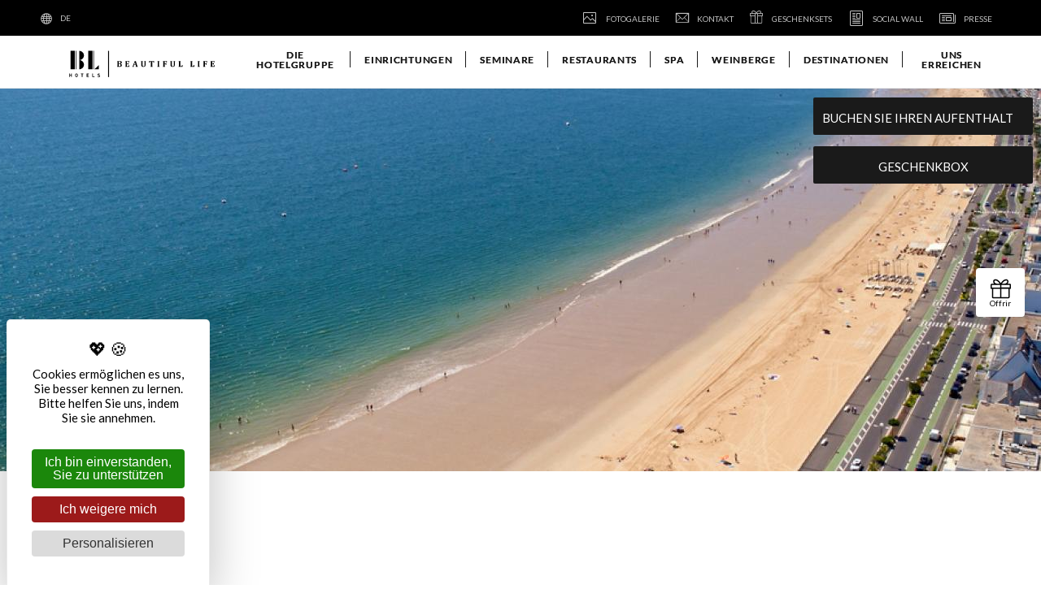

--- FILE ---
content_type: text/html; charset=UTF-8
request_url: https://www.bl-hotels.com/de/ajax/form/newsletter?template=newsletter
body_size: 619
content:





<div class="form">
    <form method="post" action="/de/sendForm" id="NewsletterForm">
                <div class="input emailcustomer"><label for="emailcustomer" class="required">*Email</label><input type="email" id="emailcustomer" name="emailcustomer" required="required" placeholder="" /></div>
    

                <div class="input consentnews"><input type="checkbox" id="consentnews" name="consentnews" required="required" placeholder="" value="1" /><label for="consentnews" class="required">Ja, hiermit erteile ich meine Zustimmung **</label></div>
    

                    <script src="https://www.google.com/recaptcha/api.js"></script>
            <script>
                function onSubmit_NewsletterForm(token) {
                    let form = document.getElementById( "NewsletterForm" );
                    if (form.checkValidity()) {
                        form.submit();
                    } else {
                        grecaptcha.reset();
                        form.reportValidity();
                    }
                }
            </script>

            <input type="submit" value="OK" class="btnSubmit g-recaptcha"
                   data-sitekey="6LdDHLAaAAAAAHt0hhP2g51W535txZd1EQwFgu9s"
                   data-callback="onSubmit_NewsletterForm"
                   data-action="submit">
        
        <div class="clear"></div>
    <input type="hidden" id="site_id" name="site_id" value="510" /><input type="hidden" id="environment" name="environment" value="prod" /><input type="hidden" id="form_slug" name="form_slug" value="newsletter" /><input type="hidden" id="locale" name="locale" value="de" /></form>
</div>


--- FILE ---
content_type: text/html; charset=utf-8
request_url: https://www.google.com/recaptcha/api2/anchor?ar=1&k=6LdDHLAaAAAAAHt0hhP2g51W535txZd1EQwFgu9s&co=aHR0cHM6Ly93d3cuYmwtaG90ZWxzLmNvbTo0NDM.&hl=en&v=PoyoqOPhxBO7pBk68S4YbpHZ&size=invisible&sa=submit&anchor-ms=20000&execute-ms=30000&cb=ziccz3v8e1hl
body_size: 48588
content:
<!DOCTYPE HTML><html dir="ltr" lang="en"><head><meta http-equiv="Content-Type" content="text/html; charset=UTF-8">
<meta http-equiv="X-UA-Compatible" content="IE=edge">
<title>reCAPTCHA</title>
<style type="text/css">
/* cyrillic-ext */
@font-face {
  font-family: 'Roboto';
  font-style: normal;
  font-weight: 400;
  font-stretch: 100%;
  src: url(//fonts.gstatic.com/s/roboto/v48/KFO7CnqEu92Fr1ME7kSn66aGLdTylUAMa3GUBHMdazTgWw.woff2) format('woff2');
  unicode-range: U+0460-052F, U+1C80-1C8A, U+20B4, U+2DE0-2DFF, U+A640-A69F, U+FE2E-FE2F;
}
/* cyrillic */
@font-face {
  font-family: 'Roboto';
  font-style: normal;
  font-weight: 400;
  font-stretch: 100%;
  src: url(//fonts.gstatic.com/s/roboto/v48/KFO7CnqEu92Fr1ME7kSn66aGLdTylUAMa3iUBHMdazTgWw.woff2) format('woff2');
  unicode-range: U+0301, U+0400-045F, U+0490-0491, U+04B0-04B1, U+2116;
}
/* greek-ext */
@font-face {
  font-family: 'Roboto';
  font-style: normal;
  font-weight: 400;
  font-stretch: 100%;
  src: url(//fonts.gstatic.com/s/roboto/v48/KFO7CnqEu92Fr1ME7kSn66aGLdTylUAMa3CUBHMdazTgWw.woff2) format('woff2');
  unicode-range: U+1F00-1FFF;
}
/* greek */
@font-face {
  font-family: 'Roboto';
  font-style: normal;
  font-weight: 400;
  font-stretch: 100%;
  src: url(//fonts.gstatic.com/s/roboto/v48/KFO7CnqEu92Fr1ME7kSn66aGLdTylUAMa3-UBHMdazTgWw.woff2) format('woff2');
  unicode-range: U+0370-0377, U+037A-037F, U+0384-038A, U+038C, U+038E-03A1, U+03A3-03FF;
}
/* math */
@font-face {
  font-family: 'Roboto';
  font-style: normal;
  font-weight: 400;
  font-stretch: 100%;
  src: url(//fonts.gstatic.com/s/roboto/v48/KFO7CnqEu92Fr1ME7kSn66aGLdTylUAMawCUBHMdazTgWw.woff2) format('woff2');
  unicode-range: U+0302-0303, U+0305, U+0307-0308, U+0310, U+0312, U+0315, U+031A, U+0326-0327, U+032C, U+032F-0330, U+0332-0333, U+0338, U+033A, U+0346, U+034D, U+0391-03A1, U+03A3-03A9, U+03B1-03C9, U+03D1, U+03D5-03D6, U+03F0-03F1, U+03F4-03F5, U+2016-2017, U+2034-2038, U+203C, U+2040, U+2043, U+2047, U+2050, U+2057, U+205F, U+2070-2071, U+2074-208E, U+2090-209C, U+20D0-20DC, U+20E1, U+20E5-20EF, U+2100-2112, U+2114-2115, U+2117-2121, U+2123-214F, U+2190, U+2192, U+2194-21AE, U+21B0-21E5, U+21F1-21F2, U+21F4-2211, U+2213-2214, U+2216-22FF, U+2308-230B, U+2310, U+2319, U+231C-2321, U+2336-237A, U+237C, U+2395, U+239B-23B7, U+23D0, U+23DC-23E1, U+2474-2475, U+25AF, U+25B3, U+25B7, U+25BD, U+25C1, U+25CA, U+25CC, U+25FB, U+266D-266F, U+27C0-27FF, U+2900-2AFF, U+2B0E-2B11, U+2B30-2B4C, U+2BFE, U+3030, U+FF5B, U+FF5D, U+1D400-1D7FF, U+1EE00-1EEFF;
}
/* symbols */
@font-face {
  font-family: 'Roboto';
  font-style: normal;
  font-weight: 400;
  font-stretch: 100%;
  src: url(//fonts.gstatic.com/s/roboto/v48/KFO7CnqEu92Fr1ME7kSn66aGLdTylUAMaxKUBHMdazTgWw.woff2) format('woff2');
  unicode-range: U+0001-000C, U+000E-001F, U+007F-009F, U+20DD-20E0, U+20E2-20E4, U+2150-218F, U+2190, U+2192, U+2194-2199, U+21AF, U+21E6-21F0, U+21F3, U+2218-2219, U+2299, U+22C4-22C6, U+2300-243F, U+2440-244A, U+2460-24FF, U+25A0-27BF, U+2800-28FF, U+2921-2922, U+2981, U+29BF, U+29EB, U+2B00-2BFF, U+4DC0-4DFF, U+FFF9-FFFB, U+10140-1018E, U+10190-1019C, U+101A0, U+101D0-101FD, U+102E0-102FB, U+10E60-10E7E, U+1D2C0-1D2D3, U+1D2E0-1D37F, U+1F000-1F0FF, U+1F100-1F1AD, U+1F1E6-1F1FF, U+1F30D-1F30F, U+1F315, U+1F31C, U+1F31E, U+1F320-1F32C, U+1F336, U+1F378, U+1F37D, U+1F382, U+1F393-1F39F, U+1F3A7-1F3A8, U+1F3AC-1F3AF, U+1F3C2, U+1F3C4-1F3C6, U+1F3CA-1F3CE, U+1F3D4-1F3E0, U+1F3ED, U+1F3F1-1F3F3, U+1F3F5-1F3F7, U+1F408, U+1F415, U+1F41F, U+1F426, U+1F43F, U+1F441-1F442, U+1F444, U+1F446-1F449, U+1F44C-1F44E, U+1F453, U+1F46A, U+1F47D, U+1F4A3, U+1F4B0, U+1F4B3, U+1F4B9, U+1F4BB, U+1F4BF, U+1F4C8-1F4CB, U+1F4D6, U+1F4DA, U+1F4DF, U+1F4E3-1F4E6, U+1F4EA-1F4ED, U+1F4F7, U+1F4F9-1F4FB, U+1F4FD-1F4FE, U+1F503, U+1F507-1F50B, U+1F50D, U+1F512-1F513, U+1F53E-1F54A, U+1F54F-1F5FA, U+1F610, U+1F650-1F67F, U+1F687, U+1F68D, U+1F691, U+1F694, U+1F698, U+1F6AD, U+1F6B2, U+1F6B9-1F6BA, U+1F6BC, U+1F6C6-1F6CF, U+1F6D3-1F6D7, U+1F6E0-1F6EA, U+1F6F0-1F6F3, U+1F6F7-1F6FC, U+1F700-1F7FF, U+1F800-1F80B, U+1F810-1F847, U+1F850-1F859, U+1F860-1F887, U+1F890-1F8AD, U+1F8B0-1F8BB, U+1F8C0-1F8C1, U+1F900-1F90B, U+1F93B, U+1F946, U+1F984, U+1F996, U+1F9E9, U+1FA00-1FA6F, U+1FA70-1FA7C, U+1FA80-1FA89, U+1FA8F-1FAC6, U+1FACE-1FADC, U+1FADF-1FAE9, U+1FAF0-1FAF8, U+1FB00-1FBFF;
}
/* vietnamese */
@font-face {
  font-family: 'Roboto';
  font-style: normal;
  font-weight: 400;
  font-stretch: 100%;
  src: url(//fonts.gstatic.com/s/roboto/v48/KFO7CnqEu92Fr1ME7kSn66aGLdTylUAMa3OUBHMdazTgWw.woff2) format('woff2');
  unicode-range: U+0102-0103, U+0110-0111, U+0128-0129, U+0168-0169, U+01A0-01A1, U+01AF-01B0, U+0300-0301, U+0303-0304, U+0308-0309, U+0323, U+0329, U+1EA0-1EF9, U+20AB;
}
/* latin-ext */
@font-face {
  font-family: 'Roboto';
  font-style: normal;
  font-weight: 400;
  font-stretch: 100%;
  src: url(//fonts.gstatic.com/s/roboto/v48/KFO7CnqEu92Fr1ME7kSn66aGLdTylUAMa3KUBHMdazTgWw.woff2) format('woff2');
  unicode-range: U+0100-02BA, U+02BD-02C5, U+02C7-02CC, U+02CE-02D7, U+02DD-02FF, U+0304, U+0308, U+0329, U+1D00-1DBF, U+1E00-1E9F, U+1EF2-1EFF, U+2020, U+20A0-20AB, U+20AD-20C0, U+2113, U+2C60-2C7F, U+A720-A7FF;
}
/* latin */
@font-face {
  font-family: 'Roboto';
  font-style: normal;
  font-weight: 400;
  font-stretch: 100%;
  src: url(//fonts.gstatic.com/s/roboto/v48/KFO7CnqEu92Fr1ME7kSn66aGLdTylUAMa3yUBHMdazQ.woff2) format('woff2');
  unicode-range: U+0000-00FF, U+0131, U+0152-0153, U+02BB-02BC, U+02C6, U+02DA, U+02DC, U+0304, U+0308, U+0329, U+2000-206F, U+20AC, U+2122, U+2191, U+2193, U+2212, U+2215, U+FEFF, U+FFFD;
}
/* cyrillic-ext */
@font-face {
  font-family: 'Roboto';
  font-style: normal;
  font-weight: 500;
  font-stretch: 100%;
  src: url(//fonts.gstatic.com/s/roboto/v48/KFO7CnqEu92Fr1ME7kSn66aGLdTylUAMa3GUBHMdazTgWw.woff2) format('woff2');
  unicode-range: U+0460-052F, U+1C80-1C8A, U+20B4, U+2DE0-2DFF, U+A640-A69F, U+FE2E-FE2F;
}
/* cyrillic */
@font-face {
  font-family: 'Roboto';
  font-style: normal;
  font-weight: 500;
  font-stretch: 100%;
  src: url(//fonts.gstatic.com/s/roboto/v48/KFO7CnqEu92Fr1ME7kSn66aGLdTylUAMa3iUBHMdazTgWw.woff2) format('woff2');
  unicode-range: U+0301, U+0400-045F, U+0490-0491, U+04B0-04B1, U+2116;
}
/* greek-ext */
@font-face {
  font-family: 'Roboto';
  font-style: normal;
  font-weight: 500;
  font-stretch: 100%;
  src: url(//fonts.gstatic.com/s/roboto/v48/KFO7CnqEu92Fr1ME7kSn66aGLdTylUAMa3CUBHMdazTgWw.woff2) format('woff2');
  unicode-range: U+1F00-1FFF;
}
/* greek */
@font-face {
  font-family: 'Roboto';
  font-style: normal;
  font-weight: 500;
  font-stretch: 100%;
  src: url(//fonts.gstatic.com/s/roboto/v48/KFO7CnqEu92Fr1ME7kSn66aGLdTylUAMa3-UBHMdazTgWw.woff2) format('woff2');
  unicode-range: U+0370-0377, U+037A-037F, U+0384-038A, U+038C, U+038E-03A1, U+03A3-03FF;
}
/* math */
@font-face {
  font-family: 'Roboto';
  font-style: normal;
  font-weight: 500;
  font-stretch: 100%;
  src: url(//fonts.gstatic.com/s/roboto/v48/KFO7CnqEu92Fr1ME7kSn66aGLdTylUAMawCUBHMdazTgWw.woff2) format('woff2');
  unicode-range: U+0302-0303, U+0305, U+0307-0308, U+0310, U+0312, U+0315, U+031A, U+0326-0327, U+032C, U+032F-0330, U+0332-0333, U+0338, U+033A, U+0346, U+034D, U+0391-03A1, U+03A3-03A9, U+03B1-03C9, U+03D1, U+03D5-03D6, U+03F0-03F1, U+03F4-03F5, U+2016-2017, U+2034-2038, U+203C, U+2040, U+2043, U+2047, U+2050, U+2057, U+205F, U+2070-2071, U+2074-208E, U+2090-209C, U+20D0-20DC, U+20E1, U+20E5-20EF, U+2100-2112, U+2114-2115, U+2117-2121, U+2123-214F, U+2190, U+2192, U+2194-21AE, U+21B0-21E5, U+21F1-21F2, U+21F4-2211, U+2213-2214, U+2216-22FF, U+2308-230B, U+2310, U+2319, U+231C-2321, U+2336-237A, U+237C, U+2395, U+239B-23B7, U+23D0, U+23DC-23E1, U+2474-2475, U+25AF, U+25B3, U+25B7, U+25BD, U+25C1, U+25CA, U+25CC, U+25FB, U+266D-266F, U+27C0-27FF, U+2900-2AFF, U+2B0E-2B11, U+2B30-2B4C, U+2BFE, U+3030, U+FF5B, U+FF5D, U+1D400-1D7FF, U+1EE00-1EEFF;
}
/* symbols */
@font-face {
  font-family: 'Roboto';
  font-style: normal;
  font-weight: 500;
  font-stretch: 100%;
  src: url(//fonts.gstatic.com/s/roboto/v48/KFO7CnqEu92Fr1ME7kSn66aGLdTylUAMaxKUBHMdazTgWw.woff2) format('woff2');
  unicode-range: U+0001-000C, U+000E-001F, U+007F-009F, U+20DD-20E0, U+20E2-20E4, U+2150-218F, U+2190, U+2192, U+2194-2199, U+21AF, U+21E6-21F0, U+21F3, U+2218-2219, U+2299, U+22C4-22C6, U+2300-243F, U+2440-244A, U+2460-24FF, U+25A0-27BF, U+2800-28FF, U+2921-2922, U+2981, U+29BF, U+29EB, U+2B00-2BFF, U+4DC0-4DFF, U+FFF9-FFFB, U+10140-1018E, U+10190-1019C, U+101A0, U+101D0-101FD, U+102E0-102FB, U+10E60-10E7E, U+1D2C0-1D2D3, U+1D2E0-1D37F, U+1F000-1F0FF, U+1F100-1F1AD, U+1F1E6-1F1FF, U+1F30D-1F30F, U+1F315, U+1F31C, U+1F31E, U+1F320-1F32C, U+1F336, U+1F378, U+1F37D, U+1F382, U+1F393-1F39F, U+1F3A7-1F3A8, U+1F3AC-1F3AF, U+1F3C2, U+1F3C4-1F3C6, U+1F3CA-1F3CE, U+1F3D4-1F3E0, U+1F3ED, U+1F3F1-1F3F3, U+1F3F5-1F3F7, U+1F408, U+1F415, U+1F41F, U+1F426, U+1F43F, U+1F441-1F442, U+1F444, U+1F446-1F449, U+1F44C-1F44E, U+1F453, U+1F46A, U+1F47D, U+1F4A3, U+1F4B0, U+1F4B3, U+1F4B9, U+1F4BB, U+1F4BF, U+1F4C8-1F4CB, U+1F4D6, U+1F4DA, U+1F4DF, U+1F4E3-1F4E6, U+1F4EA-1F4ED, U+1F4F7, U+1F4F9-1F4FB, U+1F4FD-1F4FE, U+1F503, U+1F507-1F50B, U+1F50D, U+1F512-1F513, U+1F53E-1F54A, U+1F54F-1F5FA, U+1F610, U+1F650-1F67F, U+1F687, U+1F68D, U+1F691, U+1F694, U+1F698, U+1F6AD, U+1F6B2, U+1F6B9-1F6BA, U+1F6BC, U+1F6C6-1F6CF, U+1F6D3-1F6D7, U+1F6E0-1F6EA, U+1F6F0-1F6F3, U+1F6F7-1F6FC, U+1F700-1F7FF, U+1F800-1F80B, U+1F810-1F847, U+1F850-1F859, U+1F860-1F887, U+1F890-1F8AD, U+1F8B0-1F8BB, U+1F8C0-1F8C1, U+1F900-1F90B, U+1F93B, U+1F946, U+1F984, U+1F996, U+1F9E9, U+1FA00-1FA6F, U+1FA70-1FA7C, U+1FA80-1FA89, U+1FA8F-1FAC6, U+1FACE-1FADC, U+1FADF-1FAE9, U+1FAF0-1FAF8, U+1FB00-1FBFF;
}
/* vietnamese */
@font-face {
  font-family: 'Roboto';
  font-style: normal;
  font-weight: 500;
  font-stretch: 100%;
  src: url(//fonts.gstatic.com/s/roboto/v48/KFO7CnqEu92Fr1ME7kSn66aGLdTylUAMa3OUBHMdazTgWw.woff2) format('woff2');
  unicode-range: U+0102-0103, U+0110-0111, U+0128-0129, U+0168-0169, U+01A0-01A1, U+01AF-01B0, U+0300-0301, U+0303-0304, U+0308-0309, U+0323, U+0329, U+1EA0-1EF9, U+20AB;
}
/* latin-ext */
@font-face {
  font-family: 'Roboto';
  font-style: normal;
  font-weight: 500;
  font-stretch: 100%;
  src: url(//fonts.gstatic.com/s/roboto/v48/KFO7CnqEu92Fr1ME7kSn66aGLdTylUAMa3KUBHMdazTgWw.woff2) format('woff2');
  unicode-range: U+0100-02BA, U+02BD-02C5, U+02C7-02CC, U+02CE-02D7, U+02DD-02FF, U+0304, U+0308, U+0329, U+1D00-1DBF, U+1E00-1E9F, U+1EF2-1EFF, U+2020, U+20A0-20AB, U+20AD-20C0, U+2113, U+2C60-2C7F, U+A720-A7FF;
}
/* latin */
@font-face {
  font-family: 'Roboto';
  font-style: normal;
  font-weight: 500;
  font-stretch: 100%;
  src: url(//fonts.gstatic.com/s/roboto/v48/KFO7CnqEu92Fr1ME7kSn66aGLdTylUAMa3yUBHMdazQ.woff2) format('woff2');
  unicode-range: U+0000-00FF, U+0131, U+0152-0153, U+02BB-02BC, U+02C6, U+02DA, U+02DC, U+0304, U+0308, U+0329, U+2000-206F, U+20AC, U+2122, U+2191, U+2193, U+2212, U+2215, U+FEFF, U+FFFD;
}
/* cyrillic-ext */
@font-face {
  font-family: 'Roboto';
  font-style: normal;
  font-weight: 900;
  font-stretch: 100%;
  src: url(//fonts.gstatic.com/s/roboto/v48/KFO7CnqEu92Fr1ME7kSn66aGLdTylUAMa3GUBHMdazTgWw.woff2) format('woff2');
  unicode-range: U+0460-052F, U+1C80-1C8A, U+20B4, U+2DE0-2DFF, U+A640-A69F, U+FE2E-FE2F;
}
/* cyrillic */
@font-face {
  font-family: 'Roboto';
  font-style: normal;
  font-weight: 900;
  font-stretch: 100%;
  src: url(//fonts.gstatic.com/s/roboto/v48/KFO7CnqEu92Fr1ME7kSn66aGLdTylUAMa3iUBHMdazTgWw.woff2) format('woff2');
  unicode-range: U+0301, U+0400-045F, U+0490-0491, U+04B0-04B1, U+2116;
}
/* greek-ext */
@font-face {
  font-family: 'Roboto';
  font-style: normal;
  font-weight: 900;
  font-stretch: 100%;
  src: url(//fonts.gstatic.com/s/roboto/v48/KFO7CnqEu92Fr1ME7kSn66aGLdTylUAMa3CUBHMdazTgWw.woff2) format('woff2');
  unicode-range: U+1F00-1FFF;
}
/* greek */
@font-face {
  font-family: 'Roboto';
  font-style: normal;
  font-weight: 900;
  font-stretch: 100%;
  src: url(//fonts.gstatic.com/s/roboto/v48/KFO7CnqEu92Fr1ME7kSn66aGLdTylUAMa3-UBHMdazTgWw.woff2) format('woff2');
  unicode-range: U+0370-0377, U+037A-037F, U+0384-038A, U+038C, U+038E-03A1, U+03A3-03FF;
}
/* math */
@font-face {
  font-family: 'Roboto';
  font-style: normal;
  font-weight: 900;
  font-stretch: 100%;
  src: url(//fonts.gstatic.com/s/roboto/v48/KFO7CnqEu92Fr1ME7kSn66aGLdTylUAMawCUBHMdazTgWw.woff2) format('woff2');
  unicode-range: U+0302-0303, U+0305, U+0307-0308, U+0310, U+0312, U+0315, U+031A, U+0326-0327, U+032C, U+032F-0330, U+0332-0333, U+0338, U+033A, U+0346, U+034D, U+0391-03A1, U+03A3-03A9, U+03B1-03C9, U+03D1, U+03D5-03D6, U+03F0-03F1, U+03F4-03F5, U+2016-2017, U+2034-2038, U+203C, U+2040, U+2043, U+2047, U+2050, U+2057, U+205F, U+2070-2071, U+2074-208E, U+2090-209C, U+20D0-20DC, U+20E1, U+20E5-20EF, U+2100-2112, U+2114-2115, U+2117-2121, U+2123-214F, U+2190, U+2192, U+2194-21AE, U+21B0-21E5, U+21F1-21F2, U+21F4-2211, U+2213-2214, U+2216-22FF, U+2308-230B, U+2310, U+2319, U+231C-2321, U+2336-237A, U+237C, U+2395, U+239B-23B7, U+23D0, U+23DC-23E1, U+2474-2475, U+25AF, U+25B3, U+25B7, U+25BD, U+25C1, U+25CA, U+25CC, U+25FB, U+266D-266F, U+27C0-27FF, U+2900-2AFF, U+2B0E-2B11, U+2B30-2B4C, U+2BFE, U+3030, U+FF5B, U+FF5D, U+1D400-1D7FF, U+1EE00-1EEFF;
}
/* symbols */
@font-face {
  font-family: 'Roboto';
  font-style: normal;
  font-weight: 900;
  font-stretch: 100%;
  src: url(//fonts.gstatic.com/s/roboto/v48/KFO7CnqEu92Fr1ME7kSn66aGLdTylUAMaxKUBHMdazTgWw.woff2) format('woff2');
  unicode-range: U+0001-000C, U+000E-001F, U+007F-009F, U+20DD-20E0, U+20E2-20E4, U+2150-218F, U+2190, U+2192, U+2194-2199, U+21AF, U+21E6-21F0, U+21F3, U+2218-2219, U+2299, U+22C4-22C6, U+2300-243F, U+2440-244A, U+2460-24FF, U+25A0-27BF, U+2800-28FF, U+2921-2922, U+2981, U+29BF, U+29EB, U+2B00-2BFF, U+4DC0-4DFF, U+FFF9-FFFB, U+10140-1018E, U+10190-1019C, U+101A0, U+101D0-101FD, U+102E0-102FB, U+10E60-10E7E, U+1D2C0-1D2D3, U+1D2E0-1D37F, U+1F000-1F0FF, U+1F100-1F1AD, U+1F1E6-1F1FF, U+1F30D-1F30F, U+1F315, U+1F31C, U+1F31E, U+1F320-1F32C, U+1F336, U+1F378, U+1F37D, U+1F382, U+1F393-1F39F, U+1F3A7-1F3A8, U+1F3AC-1F3AF, U+1F3C2, U+1F3C4-1F3C6, U+1F3CA-1F3CE, U+1F3D4-1F3E0, U+1F3ED, U+1F3F1-1F3F3, U+1F3F5-1F3F7, U+1F408, U+1F415, U+1F41F, U+1F426, U+1F43F, U+1F441-1F442, U+1F444, U+1F446-1F449, U+1F44C-1F44E, U+1F453, U+1F46A, U+1F47D, U+1F4A3, U+1F4B0, U+1F4B3, U+1F4B9, U+1F4BB, U+1F4BF, U+1F4C8-1F4CB, U+1F4D6, U+1F4DA, U+1F4DF, U+1F4E3-1F4E6, U+1F4EA-1F4ED, U+1F4F7, U+1F4F9-1F4FB, U+1F4FD-1F4FE, U+1F503, U+1F507-1F50B, U+1F50D, U+1F512-1F513, U+1F53E-1F54A, U+1F54F-1F5FA, U+1F610, U+1F650-1F67F, U+1F687, U+1F68D, U+1F691, U+1F694, U+1F698, U+1F6AD, U+1F6B2, U+1F6B9-1F6BA, U+1F6BC, U+1F6C6-1F6CF, U+1F6D3-1F6D7, U+1F6E0-1F6EA, U+1F6F0-1F6F3, U+1F6F7-1F6FC, U+1F700-1F7FF, U+1F800-1F80B, U+1F810-1F847, U+1F850-1F859, U+1F860-1F887, U+1F890-1F8AD, U+1F8B0-1F8BB, U+1F8C0-1F8C1, U+1F900-1F90B, U+1F93B, U+1F946, U+1F984, U+1F996, U+1F9E9, U+1FA00-1FA6F, U+1FA70-1FA7C, U+1FA80-1FA89, U+1FA8F-1FAC6, U+1FACE-1FADC, U+1FADF-1FAE9, U+1FAF0-1FAF8, U+1FB00-1FBFF;
}
/* vietnamese */
@font-face {
  font-family: 'Roboto';
  font-style: normal;
  font-weight: 900;
  font-stretch: 100%;
  src: url(//fonts.gstatic.com/s/roboto/v48/KFO7CnqEu92Fr1ME7kSn66aGLdTylUAMa3OUBHMdazTgWw.woff2) format('woff2');
  unicode-range: U+0102-0103, U+0110-0111, U+0128-0129, U+0168-0169, U+01A0-01A1, U+01AF-01B0, U+0300-0301, U+0303-0304, U+0308-0309, U+0323, U+0329, U+1EA0-1EF9, U+20AB;
}
/* latin-ext */
@font-face {
  font-family: 'Roboto';
  font-style: normal;
  font-weight: 900;
  font-stretch: 100%;
  src: url(//fonts.gstatic.com/s/roboto/v48/KFO7CnqEu92Fr1ME7kSn66aGLdTylUAMa3KUBHMdazTgWw.woff2) format('woff2');
  unicode-range: U+0100-02BA, U+02BD-02C5, U+02C7-02CC, U+02CE-02D7, U+02DD-02FF, U+0304, U+0308, U+0329, U+1D00-1DBF, U+1E00-1E9F, U+1EF2-1EFF, U+2020, U+20A0-20AB, U+20AD-20C0, U+2113, U+2C60-2C7F, U+A720-A7FF;
}
/* latin */
@font-face {
  font-family: 'Roboto';
  font-style: normal;
  font-weight: 900;
  font-stretch: 100%;
  src: url(//fonts.gstatic.com/s/roboto/v48/KFO7CnqEu92Fr1ME7kSn66aGLdTylUAMa3yUBHMdazQ.woff2) format('woff2');
  unicode-range: U+0000-00FF, U+0131, U+0152-0153, U+02BB-02BC, U+02C6, U+02DA, U+02DC, U+0304, U+0308, U+0329, U+2000-206F, U+20AC, U+2122, U+2191, U+2193, U+2212, U+2215, U+FEFF, U+FFFD;
}

</style>
<link rel="stylesheet" type="text/css" href="https://www.gstatic.com/recaptcha/releases/PoyoqOPhxBO7pBk68S4YbpHZ/styles__ltr.css">
<script nonce="GkABoJT_D5cHet1XNIrUzA" type="text/javascript">window['__recaptcha_api'] = 'https://www.google.com/recaptcha/api2/';</script>
<script type="text/javascript" src="https://www.gstatic.com/recaptcha/releases/PoyoqOPhxBO7pBk68S4YbpHZ/recaptcha__en.js" nonce="GkABoJT_D5cHet1XNIrUzA">
      
    </script></head>
<body><div id="rc-anchor-alert" class="rc-anchor-alert"></div>
<input type="hidden" id="recaptcha-token" value="[base64]">
<script type="text/javascript" nonce="GkABoJT_D5cHet1XNIrUzA">
      recaptcha.anchor.Main.init("[\x22ainput\x22,[\x22bgdata\x22,\x22\x22,\[base64]/[base64]/[base64]/KE4oMTI0LHYsdi5HKSxMWihsLHYpKTpOKDEyNCx2LGwpLFYpLHYpLFQpKSxGKDE3MSx2KX0scjc9ZnVuY3Rpb24obCl7cmV0dXJuIGx9LEM9ZnVuY3Rpb24obCxWLHYpe04odixsLFYpLFZbYWtdPTI3OTZ9LG49ZnVuY3Rpb24obCxWKXtWLlg9KChWLlg/[base64]/[base64]/[base64]/[base64]/[base64]/[base64]/[base64]/[base64]/[base64]/[base64]/[base64]\\u003d\x22,\[base64]\\u003d\\u003d\x22,\x22wqdZw5rDusOxw4vDicKGwrwKw6tzw5PDtcKSUTPCtsODOcOMwrVTRcK7bhs4w4Fww5jCh8KdKxJowoo7w4XClEdKw6BYIy1DLMKqLBfClsOHworDtGzCuSUkVFo8IcKWQsOSwqXDqx9idFPClsO1DcOhbVB1BQhJw6/CnXEnD3o8w7rDt8OMw5NFwrjDsUEeWwk+w7PDpSUrwq/[base64]/[base64]/CusOGbkg0McKww75HwqsJZ0vCjlfCl8KiwrvDvsOUPMK4wpXCq8OIBUkAZSMufsKbS8Osw7bDjXjCugEtwrLCgMOGw5HDsxTDjWnDtizChELCjk0nw5xbwoAjw55vwqzDry9Nw4Z1w63Cj8OkAMK3w6crXsKhw5LDqWXDlEIBYlx/[base64]/Dm2/CgRlHB8KPw7rDvQd9BkHCsgU/M8K0IMO1G8K6G3rDkTt8woTCj8OYMGvCj2QHTsO0O8K/[base64]/DnMKDwqUaCxxtc2c9woJnBsOfw7wIMcKZdwN+w5vCrcO+worCvUlBwrVQw4HCqTrCrw5hCsO5w7DDusKew695bynCqTPDjsKkw4dfw78wwrZpwq9iw4geYBfDpjVxZ2QRLMKIHybDsMOlem7Cg1tII1Izwp02wrTCtnIfw7YNQiTDqi18w63Doiptw7PCiU/DnAgJIMOrwr3DhXg/wqHDhXBHw45eOsKfa8KdbcKZHcKfLcKMe3pzw7Nrw6HDjgQ/KzACwqPCucK2LmlgwpfDvkwtwrgsw5fCvi7CuD7DrlvCmsOxQsKcwqB+wrIJwqs6LcKlw7bConkeMcOEdG7CkFLCiMOULDrDkhkcaR92HsKRFDlYwoYEw6DDgExhw53CosK2w6bCjAEtKMKNwrbDrMO/[base64]/CkcOaw4LCnyrDnCdEwqwZSsK7wqQew4fCrsOFPDbCusONwq4kDBp3w480SgJmw7tJU8Kdwo3DkcO6TV4VPyTDvMKsw6zDpk3DrsOiesKhDGHDmsKdJWXCnjNmDQB/Q8KgwpHDn8KDwqHDlAkwF8KfO2DCn0cewqtGwp/CqsK8ISdSFsK5TsO1aRfDiS/DicOzJDxcekc4wqDDoh/DiCPChEvDssOtEMO+LsKGw4XDvMOUKGU1wqPCq8O9SgEow6bDqMOWwrvDjcOtXcKDRXlsw4UIw7Rmwo/DgsKMwrIxBivCosKcw7wlOgcqw4I/b8K7O1XCpmwCSUpWwrVjTMONRcK0w68Jw50BLcKERTYzwrN4wobDusKbcFBVw6vCt8KAwqLDlcOwNXzDmXk/[base64]/BAFaw5Fgw4DDjFwJXMORJjEwCy/CjQLCvWBSwrk7wpXDhcOKfcObaVkDXMOeEMOawr0rwq1pOh3DqnoiD8KlaD3Cj2/[base64]/w4gjw7PDkETDrAkcwpXDrVk3wofCgsOHWsKzwrLDv8KUCjgQw47CmkIZDsOQwo8iRcOdwpc4dGhtBsOoUcKUbE/DpxlZwoVMw4zDocOPw7EaV8OZwprCqMOCw6zDsUjDk2NrwpvCmsKSwqbDlsO7ZcOkwospGShEb8OTwr7Cj30+KTbCkcO7QEZYwqDDtwtHwqlAUcKSF8KNQMO6dA8VEsOmw7TCtHYxwqEUa8KJw6FOWQnDjcO+wobCo8KfUsOjag/DsTh4w6BnwpdAZCPCncOwXsKbw7kYP8OKU2fDtsO3wqDDilV5w75LBcKRwo5cM8KDR1Fxw5gKwqXCi8OHwqVowrkww6tcJ2/[base64]/CnRHCt8OKw5PCvMK6NcKwwqBgwrM0d1t1b3JEw69cw63DjUDDs8OgwpXDoMK8worDi8K7WFRSDD8bMGN6AmTDgsKqwocBw4gPEsK3ecOqw5zCqcK6OsOuwr/Ct1slN8OsM2fCq2QCw6fCuDXDrnRuEcKpw79Rw6jDv2c+aETDhcO1w48LKMOBw5/Du8KTC8ODwrIrIgzDqEPCmj43w5DDsUNkZ8OeOkTDsFxcw4BmKcKkPcKNbsKWQ0QHwoMxwox/w7N1w7FDw6TDpQsJdFo7EcOhw5p5NMK6wrzDisOiD8Klw57DujpqU8O2YsKVUmbCtwhRwqZhw7LCm0pQYB9hwojCm3A9w7RbP8OPO8OGCiJLHw9/w77CiVF5wr3Cl2LCmUnDocKEfXPCnlFQAcOtw6hsw5wkLMOiDWUMUMO5T8KCw70Vw7kJPQZpWMOhw4PCo8OZJsK+MDbDucKkH8KXw47DrsOPwpxLwoHDnsKsw7lXLg5iw67DosOxHkLDpcOeHsO1wrcqA8OtaWMKZz7DicOoZsKWw6fDg8KIQn/DkiHDhW7DtBkpXcKTEsOdwrHCnMOtw7RYw7lEXHU9BsKfwpxCS8ODalDCncKIahHDphURB1VgNQrDocKZwoQ4EnzCl8KCdh7DkR3ClsK3w51+JMOgwrHCncKLS8OTGGjDqcK5wrUxwqnCisK4w7/DlnvCvF42w4cSwoYLw4vCgsKHwpTDv8OfU8KTHsOqw7tiwpHDnMKNwql0w4zCrHxAFsOIDcOPNlzDrMOiTE/ClMOnwpQIw7hUw6UOC8O1TsKBw6UXw7XCj1DDlMKswqXDksOqFjAZw7cUQMKnW8KJQsKqN8OnNQnCpRsHwpHDg8OJwpXDv2U/[base64]/CtcKDw4hQFsKuW8KdwoTDmTfCq8OhwqcdGCsOLkPCncKlX3MQL8KdXUzClcOzwpvDshkFwo7DjlnCiFXCoxlIDsOQwqnCsCh4worCkTdFwpLCoUHCi8KKJmAWwqrCvsKww7/[base64]/Ci8Kdwq4JEMOZwogBwoHDtV/CnxNhBX/CtsK1CcOSJGvCsnPDtDgOw5PCgEt2BcK1wrVGCxbDtsO4wofDk8Olwr7CkMOMDsOtL8K+S8K7M8OnwpxhRcKKWzMqwrHDszDDlMKcX8Ozw5hie8OdY8OAw61Ww51gwpnCj8K3cD/[base64]/DscOuEcOYY3tswrQ7FGxJAcKTw6U9JsOjw7DCr8OabVF+bcONwq7CpRFvwoPCgQfCv3Arw6xvSi4xw4PDvVJBe0HDrTNtw6XDsSnCj3MKw7NuSMOUw6jDphXDncOOwpcRwozCrhVBwrRsBMOgUMK5G8KgcirClyZXNVM0OcO/DDQaw6bChWfDuMKbw4fCqcK3bgI3w7dcwrxBQnRWwrDDujXDscKvGFTDrTXCp2PDhcKEJ1t+SCgdwo3DgMOQE8KgwoPCvsKTLMK3U8OpWDrCl8O1MEfCm8OrPiFBwqIbUgwAwrUfwqw5JsO9wrkew47CiMO2wrwhVG/Cl09xOU7Don3DhsKPw4zDgcOmIMOuw6XDu14Qw6xneMOfw4IrVCLCmsOGY8O5woQhw5sHflQKEcOAw6vDuMOlQ8K/PMO3w4LCtRkrw4/CmcK6PsKxKhXDnl1WwrfDocKawq3DlMKiw7phIMO1w541L8K9G3g7wq/DowkERX4CCzjCgmTDjx5NUBTDrcOhwqZoLcK+BA5hw7dGZMK4wqF2w5PCrD04WMKqwp9hYcOmwoYJVD5cw6RIwqoiwprDrcO+w5HDm3lRw7Ahw7fCmzBqVsKIwqB5UcOoDFjCpm3DpUgrasKJTHLChi40M8K1DMKvw6jChzXDoHVXwocmwpcAw6NLw5/DlcOyw7LDmsK/exrDlCdsf19NFTIvwpddwqkwwoh+w7t1GCbClhHChMKmwq8Tw784w6vCs0MSw6bClibDo8K2w67CsHLDiVfCscOfMWdJacOrw4t/wqrCncOEwpQ/wpokw44zaMO8wqrDqcKkRmbCqsOhwoBowpnCkz9bw7/Dv8KXf1IhB07CixsTPcO5EUfCocKXwrrCmXLCtsKNw4/DisKuwoxKM8KBS8K0XMOcw7vDlR9jwrR1w7jCoW8lScK0esKJezDCn1sYG8K+wqfDhsOuTi4GOkzCpFnCg3/CiX88PsOyX8OeZEfCrHbDhQLDljvDuMO5dMOAwoLDrcOiwo1YAjzDjcO6LcOtw5/DpsKuZcKpaQMKfnTDqcKuM8OxBws3wq05wqzDrRYcwpbDrcKgw65jw511VyMuABMXwp1jwqbDsmAxUsOuw63CqzNUOVvChHF0SsK2MMOnKivClsOowoIDdsOWLHIAw6Riw5XCgMOSLSfDkXnDrsKMAzkNw7DClcKhw57CkcO/wpvDq387wrfCpBbCscOVOHxeZQEowpPCisOuw77DmMKaw5MyLDBlZxgDw4LCmhbDoEzCrcKjw7fCnMK3FUXDl1HCmMOsw6bDgMKPw5sGOz/[base64]/HVgUwoHDnT8zGcKnwrXDlWcCEG7CuSB8wodwIMKKWRnDt8ONIMK4RBB8Vy0WYsOpCzTCosO2w7E6J3M2w5rChl9Zwp7DhMOxUyU4RDB+w49kwoLCh8Ojw6rDlxTCqsOkVcODwqvCtX7DimzDhit7QsONDxTDv8K4SsOFwqhPw6fCgynCq8O4woZqw4k/wrvCgW8nacK0QC49wrgAwoNCwoLCuxVuR8OMw71Bwp3DhsO9w4fCvXQlX3XDr8OJwok+w63DliQ4BsKjIMK9w7EAwqwgW1HDhMOHwoPDiQVow4TCtmkxw43DrUM1wqfDhHRhwp9ha2zCs1vDpsKEwo/Cg8Kqw618w7HCvMKoT3XDusKTdMKXwphVwrc3w4/CvwcUwqImw5TDsyMIw6XCo8OVwrxVGQLDnCRSw5PClBbCjifDqcOSR8KUUMKMwrnChMKvw5LCusKHOMKUwrHDu8KTw5Rww6Z/[base64]/Cg8KBQRHDgMKJJT58M8K3YMOkwqTDuzPDpcKrw6nDo8Orwo7Do2BYExQhwq8aeTDDisKew6Mdw7IJwo4xwp7Dq8O6CiIgw6BswqrCqGbDhcOEbsOnFcO8wrPDhcKBTgA7wpUyW3E+G8Kow5rCoirDtsKawrAmbsKrEUMYw5bDp27DiTHCtG/CqMO/woUxRsOkwrzCv8KJfMKWwoFlwrPCr3LDlsOVdcKQwrcpwoIAdxgJwpDCp8OcTUBtwpNJw6rCoXJpw6QEJWIAw6wewobCk8OyH1ErHw/[base64]/ClsKXw7cGwpYtw5vDkwFjw53Dr11/w4HCo8OgE8KkwqoAcMKFwrF5w54/w4bDkMOjw5FJI8Olw7zDhMKow4Npwq/[base64]/[base64]/CujZVwoIhwqHCv3sOYEkPb8K3P2AmRMO4woQvwpwzw5MFwr4Kc0XCnQArFcOGT8OSw5PCoMOWwp/[base64]/CrsORdsO6wp04MBfCg8ODbAA5w7DDqBDDjztWwppWDGRFbEXDpXzCocKmLhvDs8Khwp4UQsOVwqHDg8Kgw63CgMK/wr3CgG3CmwHDlMOndEbDtcOEURvDhcOUwqHCmmDDhsKJBn3CtcKWRMKRwoTClQPDkwdbwqsuLmPDgsOkEsKiVsOAYcOmAMKLwolze3rCj1nDs8KDMMOJw67DjS3Dj04Gw6/[base64]/CgcOYMsOBwq7DhcObH8K9dAEoE8K3dgzDr0vCtQnCn8KxX8OgC8Ozw4oJwrHCmWbCmMOcwoPDhsOvWExNwrEfwqPCrcOlw68dQltjRsOSUkrCkMKnV1bDs8O6b8KiVQzDlXUTH8KMw4rCvXPDpsKxTjpBwqcww5QuwpZJXmszwrQtw5/Dhj5wPsOjXsKPwr1pe2g5IXTDnRsdwqTCpWvDnMOXNE/CqMONcMOAwo3Do8K4MMOJE8OWO0LCmsO2EHFvw7wYdsKZF8OKwoLDmBsVGFLDjQkIw45vw44mahJrOMKffcK0wocHw6INw5hbd8KBwptsw4QoYsKVDcK7wrITw5LCnMOAZQwMNSnCnMOfwojDo8OEw63DuMKwwpZvfHTDjsO0bcONw6/ChwJrY8KHw5l/fjjCnMO3wpHDvgjDh8KzCwfDmyHCqUpNAMKWJB3Cr8Oqw5tRw7nDvkZlUHVjX8OZwqU8b8Kxw69HXnLCgMKNQxXDjcO6w75cw5nDtcO1w7UWRQ4uw7XCnjpHw5dOej99w6DDlsKPw5/[base64]/U8Ocw5bDu2TCv8KQwoFowojCnl91w77DosO4OxcDwq7CjnzDrh3Ct8OZwqTCh0YuwrhewpTCqsO7AMOFQsO7dCNFCAQ7YsKFwo48w7QDQmQwTcOsA1wLCzPDiBVZf8OLBBEiBsKHa1fCtHPDgFwNw4olw7rDncO5w7tlwofDrCEyCx17wrvCv8Opw4rChG/DjXHDnsOswoF9w4jCohxVworCqi3DicKEw6XCjllGwrF2w419w43ChkTDm3XCjFPDtsORdh3DucKmwqvDiXcRwoIWDcKhwr9RAcKoB8O2w6/CsMKxLQXDhcOCw75yw509w4HCrhZtRVXDj8OMw6vCtB9QWcOvwqLDi8KdZAvCo8Oaw5sKD8Opw4FYacK8w5cNZcK4WwDDpcKQKMOqNgvCpUU7wpYBZCTCk8KYwo3Ck8OUwqrDp8K2RUwCw5/DiMKdwrNoF2LCnMK1a13DscKFTUrDgcKBw4EkccKedsOVwr18ZUvCjMOuw6XCvDXDisKHw4jCny3DvMK+wrhycVFiX0k0wrnDncORSQrDqQExXMODw5tEw4dJw4lmKm3Ck8OLKwPDr8KPHsKww67DmQg/w6nCqiM4w6VzwrTDqTHDrMO0wphEFcKAwqLDo8O3w5nDq8K0woRmYD7Drg0Lc8O4wrrDpMKDw4/Do8OZwqvCjcOfcMOdQhbDr8Ojw7ktVlMpGcKSHFfCnsODwpfDgcOJLMK1wpPDgX7Ck8KDwqHDhHFUw6/CqsKCDMO7GMOJYnpcCsKPSiBtCh/ComddwrZFPS0gEsOww6/[base64]/[base64]/JA4obsK0wrPCpMO6G8OyeMOcw6zClsKTesOtMMKow6kFwpQvwp7CncKfw6Q8w45/w53DmcKFAMKARMKEfBLDj8OXw4AODVHCtMOVRVPDlzbDslzCgnINQgjCqBDCnWpSPVN4ScOaYsKfw41pZXjCpgdaJMKCaXx4w7QEwqzDksKON8KWwp7Ch8Ktw5stw41qOsKwKUzCt8OgcsOmw7zDozvCkcK/wpsFAsOXOhPCjcOJCjdmDcOAw4/CqzvDq8OxNEEowpnDi2LDrsOIw7/DlsOfQFXDgcKXwrzCiHnCmHQMwqDDl8KJwqUaw7kQwrfChsKNwqPDsHHDtsK4wqvDqEJQwphnw7Urw6TDuMKnZMKbwpUEJcOcd8KWSAjCpMK0wpIWw7XCrRLCgigeRxXCtjVSwpjDkj03dA/CvS/CvsKdfMKxw4xJWCHCgcO2CWkkwrLCu8Ofw7LCgcKXJMOGwqREB2XCtsOibntjw7vChEHCjcKyw7PDokHDpGzCn8KfFE1qFcKYw6IZLRTDoMKkw607MVbCi8KfNsKjOwYKMMK/LAMiMsKJe8KINX4lb8KMw4zDtcKRMsKIdRI9w5TDthYyw4TCrgLDk8ODw54bKXfCpcKjXcKvNsOEdsKzBClDw7Exw5fCjQjDrcOuKS/CjcKAwozDlsKwEMK8IhA4MsK6w5bDvxoXGU8RwqnDlsOjN8Oobl53KcOzwofCmMKkw7pbw47Di8KuLCHDtEJjcQM/fcOSw4puwobDrHTDgsKTFMOxbsK0Xmh4wpgaLSNmRklUwp0Iw53DkMKlPsKXwonDkWPCtcOdMsOyw5JYw4obw7MoamFjZx/CoDRtZ8O1wrN5QAnDp8KpV3pAw4BfTsOHLMOzODF/wrZjAcOcw43Cq8KxeRfDkMOgIHB5w60JXQV8WcK4w6jCnml4LMO+w53CnsKiw7jDnyXCisOdw5/DpsOPU8O/wpjCtMOtM8KawrnDgcOjw5hYacOgwrwbw6LCtilKwpYqw4I6wqIUajLDohZ7w7EwbsOhTMORLcOWw5tgP8OfVcKnwpzDkMKaWcOYwrbCv09oLT7Chi/CmAPCjsKYw4Jfw6I4w4IDV8KLw7FXwoMJTn/DlMKnwpXCncOMwqHDo8ObwpfDj1PCgcKLwpoPw7UwwqnCi0rCpTvDkxUWc8Klw7l1w6/Dig/[base64]/Dg8K1w7fDgA/DtMKGw4dMwobDmlMyJG5HY3dDw50kwrfCjzHCiRrDm2VKw5FgAkILNRjDtMOoGMKsw7gUKTdQQT/DjcK8T29IRkMOZMOQcsKMBTxfSgzCqcOnScKIGnpRQSFXWCk6wrPDrAJgScKfwqXCqm3ColBUw40hwpcREGtbw6jCpHLCuE/DuMKJw5Zdw4Y0UsOYwrMBwqzCvsKLHHjDgMOtbsKKMMKjw4TCvcOow6XCrRLDgxMVJTfCjnB6JG3CucOvwok5wpHDlsOiwqPDqy9nwpQ2EgPDuSl4w4TDljbDux17woDDhgbDvSHCncOgw6paKcKBBcK5worDkMKqX14Hw4LDkcO6BxU2SsKEcEzCvi8Tw7LDp0J/ZsONwrlLLzTDhF9Uw5LDisOrwqECwrJSwobDlsOWwptgOGbCtwRjwrh6w7zCpMO9MsKdw7zDgcK6Lylyw54IO8K6JjrDkWhTcQLDqMKuVEPCrMKkwqfDhWxGwrDCisKcwpoQw7fDh8Oyw7vDq8OeFsK4WhdjbMO0w7kAeyLDo8Olwp/CvRrDvcOEw7HDscOWfkBPRQ/CpDnCg8KMHibDgwPDhBXCssOtw4xfw4JQw4XCksKSwrbDkcK+YEzDpcKNwpd7UgZzwqd2JcOnGcKQJcKgwq4MwrLDncKZw51MScKKwrvDsD4hwrbCkMO3SsOkw7cFasOqNMKJDcOHMsOJw6LDuA3DrsKIC8OEewPCrFzChF4ww5okw6LDoS/Cv2jCtsOMD8O7QAbDhcOyJsKJDsOrNB/Ch8OQwrbDpXlSD8OxVMKEw6jDgxvDt8O3wojCqMK/[base64]/VkZScMO6OHAqVi3CnMK7wq0OOHXDpnXDuSPCucOPQMOyw6MVWcKbw6jDuj3CuRvCpCvDvsKSCBgbwpx8w5/ColrDkWYKw5hMLDktYMK2KcOIw5XCs8OHbgPDiMK5fMOdw4YDSsKPwqQ1w7nDlxEmS8K6JQRBScKuwrxlw4rChhHCn0grCHbDicKxwr8owpnDlUrCpcOywolBw6FSEi/[base64]/CrcKRVsOfwoF5FsKPY1fCj8KUwr/CnRfCkDULwr82PEl6wrrCtglFw4dTw7XCq8Khw67DqcO/LkgkwqlBwr54P8KBaFHCqyLCpCZew5PCksKMWcKoT1JhwqlRwoXCiA0NZDEqOiZxwqDCmsK2C8O/woLCsMKcBCsmETFrUlPDuArChsOlVWjClsOFTMKwVsK4w49Zw7I2wqjCsE9sIsOAwooRfcO2w6XCt8OfOMOuRjXCjsKgJgbCgcOkP8OUw4/DhBzCkMOMw5XDpUXCgD3CqlTDthQUwrcIw5AXT8O7wr40WAogw73DiTbDncOya8KvByzDocK+wqnCiWkawpc6S8Oxw68Zw4VdIsKEacO+wrN7IW8YEsOFw5xPacKZwofCv8O2A8OmOMOrwpzCsmYxPxUqw55QTUTDvwnDpmF2w4/Dv1x4U8Oxw7zDvcORwrJ3w53Ch2V4PMOWTsK5wrIawq/Dj8O/wqHClcKAw4zCjcK3clvCnCh4QcK5RnVyfsKNMsKawrXCn8KybyLCnkvDtwDCshJPwoVpw5BDIMOKwoXDpmMLHAZkw4F2LR5BwozCqGNyw6wJw4p2wp5SOMOCR1w/w4jDjBzCn8KNwofCsMObwpATIwHCgHwVw6rCk8O0wpcywqQAwpfDvHrCmmrCgsOga8KcwrcXez14YsOEVMKRbDtIcGReasOME8K/[base64]/w6bDhkPDmHs3w43CoMOnVRsmdsO1wpXCj3sewpECVMOlworCkMKdwpPDrE/[base64]/CpMKOw4zDqsK6wqNKZnHCvmvDqcOpHgEpw7nDqsKwDT3ClFrDizRrw4zDuMOcaiATaXsQw5t+w67CjWUEw5xhK8OXwqwTwowJw6vCv1Fpw7Yww7DDn293QcKQP8OHDn/CkWJfT8Oywrhgw4PCqT1Vwrh+wqQzRsKbw6RmwqzDv8Kvwo05ZUrCl1vCh8KsaFfCqsKlQUrCr8KEw6cwJH1+GCxhwqghYcObNl9wKGghCsObB8KPw4kmMi/DiDRFw6o/wpACw4zDk1PDosO/cUhjD8KUOXNrF3DDo21NI8K3w7sOfsKjZULCijJyHwzDjsO9w5/DjsKOwp3DgGnDlMOOOXXDhsOiwrzDsMOJwoNlLwQ4w5RkfMKUwrllwrQVOcOIcynDucK4wo3Ds8ONwoTCjy54w5t/GsOew6/CvAnDo8OLO8OMw617w50Jw7NVwqBPZWvCj20Vw6U9T8KOw4NwH8KvbMOYbz5Ew4XDvg/CnUnCogfDvErCskHDtnYvVATCoFvDrUREaMOYwpsOwpRVwoYjwpViw7RPQsOcBBLDkkB/KsKDw41zcyxqwqdeFMKGw6txw6rCn8Onwr9KL8OYwr0cM8K7wq/[base64]/w5LDiXxMBcKRwpLDvzjCrmNwwp/[base64]/DhsO1Cg7ClUzDqUBzC8Kjw7PDjk5Aw5LCocKmfwxUw6XDrMKdJMKPKnLDjAvCjU08wrdSPzXCmcOyw5k2JlDDsELDh8OvLmDDssK/CEZ/[base64]/Du1/Dv8OIw7giPUhMw6DDtMKtw5FlIi1cw5nCtWXCmMOVT8Kdw7jCg3ZXwq9Ow5UCwoPCnMK4w6YYQ0HDhD7DgC/Ch8KoesK3wp0Mw4HDlMOXHCnChE/CpFXCtXLCssK1XMOMeMKdJV/DhcO4wpHDmsKKQMKTwqHCp8OCUsKdQ8OsDMOkw75wdsOoHcOiw6rCscKbwocwwqpOwpcAw5tAw7HDicKJw47CtsKVWgM9NB4QYUJpwrUFw6PDusO1w5DCh0/CpcKtbzY9w4pFNxUYw4RMFH7DuS7Ctg0ZwrpBw5g7wrJ1w4MTwoDDkBJCa8O/[base64]/[base64]/[base64]/w7kGw7bDgsOLw6InwrLDm1EGcMKmK8OBIMOPw5fDm04wYcODK8KPZlLDj0PDnWvCtEZ+Ug3ChBkSwojDn03Cqy9DccKuwp/DgcO/w6zDuENqA8OeTBMaw61nwq3DlAnDqMKhw5Uow5nDrcOAUMOEOsK6YMK7TsOXwqwEIcKYSWIyJsOFw4vCqMOBw6bCksKkw7/DmcOFARZOGmPCs8KuGV5BVAwaWmoBw5LDqMOWLyjCqsKcA0fDhAIVwogfw6rCoMKaw7dCWMOMwoYVQDDDk8OOw691FR/Dm3JjwqnCisO/w5LDpD7CkyLDqcKhwrsiwrU7UhAUw4DCnhnDs8KVwq5BwpDCisOtdcO1wqluwpRSwqbDn3zDnsKPHCfDgsKBw7bDi8KRb8Ksw6E1wrIcTRc1MyskG03DiytNw5Z6w7jDl8KDw4/DscOuc8OuwrRQU8KhWMKgw4XCnWkTKhrCoHHCg2nDu8KEw7rDmsONwpZ7w64tdQnDsQ3Cm0rCnxLDkcO4w5t1FMK1wox4OMK3HcOFP8Oyw4XCl8K/[base64]/TQ8DwqpKwrpPwqNMSGZeCkXDtMOSXiHCphMuw7zDjMKQw6zDhWHDsnvCosKUw4I8wpzDv2puGcO+w7Iuw5DDixzDjUXDm8Otw7LCjzTClcOjwr3DvGHDk8K7wpzCnsKTwqXCr10qbcO5w4Ufw5jCpcODXljCncOOVGXDkS3DhzgOwpTDqwLDnHvDtMOUMnzCiMK/w7VqecKOOV0sIyjDnVIQwohCDF3DqVLDoMKsw4lzwpkEw5FnBcOBwpZILcO3w7QaKQg/[base64]/DpzpTw5PClyDDgMOIw6Y8KlIXRcO7L1vDu8OvwpAzOVHClGYjwp/DgcK7B8KuIhTDvlIww5c7w5UQIMOVf8KIw7rCnMOTwrlYNAhhXQLDpxvDpy/Di8Olw4AmTsKRwqfDsHYQHHvDsHDDjcK5w6DDpBgfw63DnMO8BsOFImMFw7XCkkUlwq5KbMOYwobCsF/CjMK8wqRbMMOyw47CvATDqyDDpMKVL25JwowQOUtEXsKCwpEHHHDCsMOCw5khwpHDs8KEDD07wrhJwo/DscK+SixjK8KPOnc5woRKwqrCvmA5Q8OXw7goIzJGQm9qBGkqw6UHecOXHcO0YxfDhcOPTH7CmHnCs8OXOMOLbXsabcO9w7BfPsOATRnDjcO3F8Krw718woQdBXPDsMOzQMKadUTCtcKPw6Y3w6sow7TClcOtw5FiVE8Qc8Krwq07asOswpM1wqtKwophCMKKfl/[base64]/wo3Cu0cMw6NQwq3DicKCL8KvwqHDsDI5wqAjSF/Don7DjTwwwq8iNSbCsBw6wosUw6B0XcOfQW55wrJwOcOSH3wLw45ow4PCtEQ0w75yw7Izw4zCmG0PLBBoZsKyZMK2aMKqW3dQRcO/wrDDqsO1w5AhTcKaPcKSw5DCrsO1K8Oaw53Dgnx1GMKhVGo9AcKCwqJPTk7DkcK7wqYJb21ywqFWXMOuwohBO8OvwqTDtyYjZ18Lw6kQwpceMUopCcOaecOBL0/Cm8KTw5LCh3cIXMKnRwEnwp/Cn8OsbsKpWsOZwqJ8wr/DqQZawpFkLnPDmDwbw5kKQH/Co8OBNzg6Y3DDicOMdCXCqjHDqzR6fCxAwoLDjW3DnDBIwq3DmS8WwrgqwoYcNMOGw41hM2zDpsK+w6NlISEyL8Ouw4zDtWc4ExXDjRzCgsOOwqNTw5jDhSrDrcOjCMOPwpHCsMOMw5N4w69zw5PDg8OswqNlwqdMwozCrsKGEMOheMKxbn4MJcONw5jCrcOdKMKpw7/CtHDDk8KRQlHDksOZMx99w6Z1cMOVGcOhM8OoZcKOwprDtX1wwq9pwrsjwoUFwpjDmcKAwpbCjxnDkj/CnUQPacKbMcO6wos5woDDmArDvcOUU8ONw5wJSxwSw7EfwrEOfcKow64VNDg0w7nDgFo5Y8O5fUzCrAtzwrEadR/DgMOVScOPw7rChW4gw5fCqsKxaALDnA9pw7wSBcKnd8OBQyF7BMOkw7TDgMKPNShmPE1kwqLDp3bCn0nDlcOQRw0+D8KoF8OqwrhpLMO3w5XCmSTDjSrCmzPChVtZwptzSUJ9w6TCq8KcNUHDusOQw4zDokw3wqd8wpbDmw/Co8KGEMKewq/Dm8Ofw5DCjiXDgMOowrF2Al7DjMOfw4fDmDQPw79IPTjDjyl1csO3w6jDiXt2w7VyY3vDosKkVUAmdV0aw73Dp8OkfQTCvgpbwpR9w6DDjMOsHsKuBMKLwrxcwq9CJ8K/w67Cs8KmeRPCjE7Ds0ErwqnCuQNUFsKKEixLNkdOwp7CnsKaKHIWeEDCqsKNwqxRw4vCpsONW8OTYMKAw5fCgiZlbkLDtwQKw70pw4zDtcK1QxIjw6/CrmN3wrvCp8O8HMK2eMKBRFlRw7jDkWnCtnPDoSJrUcKIwrN0YTZIwpdoXTnCkDQUc8KvwqfCsRtMw6zCkCHCg8Kdwo/DnXPDl8K5J8Ktw5/Ciy/DqsO6woHClE7CkSNcw5QdwrwLMnvCpMO7w67DnMOjDcO5PAXDj8ONSSAcw6IseC3DuVDCl3U5MsOgNH/DsF7DpMK6wqrCmcKafGc8wqjDkcKxwowKw4MOw7bDsCbChcKiw4k7w7Jtw7JIw4ZwOMOoJkrDvsOZwqfDucObGcKYw7DDvXYfc8OoQFnDilddc8KBDsO2w75ffnJswocvwrTDj8OlTmfDucKSMMKhEcOHw57Cph1wQMKFwrdtC1DCtTjCrCjDuMKVwpxkIWDCpcO/[base64]/CsCvDrFDCoMOpdxHClcOLEA4Cw7LDjsKswoRPf8KLw6Vzw7UMwro+TQpwYcKCw6xLwojDn0PDtsKSIjTCv3fDvcKBwpBHQVBsdS7CrsOyI8KXQ8KvScOkw7UewrfDhsK/LMOMwrxNFMKTNCvDlB9lwoXCs8OTw6kJw4PDpcKMwrkBZ8KufsKWH8KQa8O0QwDDlBhbw5h6wqLDrXslw6rClsKBwofCqw4PX8Klw5EATW8Rw7tdw7h+AcKPQ8KYw7fDk1oVSMKTVkLCpgBIwrB+Zl/Cg8KDw7UywoHCoMKfKkkpwpd2ezlKwqtQEMOgwoZ1VsOrwonCjWFewobDpMO/w59iYRFVZMOlUwpNwqdCDMKRw6/[base64]/[base64]/w4tGwp/Dt8OIwqLCv8Ozwr/DogRGw67CssKYwqNRwrvDnihNwr/DqsKBw41KwrEMP8OKFcKTwrTClVg+SAZBwrzDpMKhwofCuFvDm1fDmSDDrHDCihbDg18FwoYUHB3ClMKFw47CrMKIwpluNSzCk8Oew7PDhERdAsKpw57CsxxbwqUyIX0pwrgIDUTDoUUew5oQLnldwp/Cq3FuwrBrPcOsfUXCvCDDg8Oxw7fCi8KkKsK+w4g2wq/CtsOIwpIjHcKvwrXCjsKsRsK7XUDCjcKVCSbChEBlOsOUw4bCosODTcKXcMKdwp7CmF7DoRPCtgnCpxnClcOGPCwGw4xsw6vDksKKJH/CuGDCkzhyw6LCqcONKcKVwqVBw6VAwqPCm8O0ecOBCl7CvMKiw5PDlSvCtHDCs8KOwoJrHMOgFFYDZMOvMsKmIMOtLFQOPsKxwoIEQmPDjsKpTcOkw40jwowUZV8sw51jwrrDqcK+bcKpwqMNwrXDn8KZwpTCg2wZBcKewo/DrAzDpcO9w6BMwoN/wo3DjsOOw4zDi2t/w7JCw4Jww73CrAfCgEV9XGZlOcOUwrovXsK9w7rDlmPCssOMw5QXP8OtCC3DpMKwLhpvRSsqw7hJw59fMEnDmcOgJ0XDlsKMP2sXwpJsKMO4w6TCixbCqnjCi2/Dj8K3wobDp8OLFsKGCk3DnnRQw6t+bMObw4EKw68rKsOMGxDDncKpeMKLw5PDrsK/QB4BVcKPwqLCnTBXwq/CsVLCtMKsPMOEJCjDoxnCvwjCqcO4JF7DthcvwrRXXEJcKcOJwrlVA8Kiw5zCsWzCiS7DqcKAw5bDgx8rw7jDsAR4F8OewoTDoyvCjwVWw4DCnX0lwqDCk8KocMOQKMKJw7zClUM9fHfDg1pjw6dyfwDDgkw+wovDlcK6TF1uwot/[base64]/Cqm0uJMKKGsOMGH/[base64]/CkxBeaTXDlQYVw4kVTMO/FBLCrC/DmsKDCTkJNAfCpxo/wogXdV01wp9Awr0ia2nDrcOkwpPCq10KUMKkCcKTWcO3bmgqNcKLGMKDwr4Kwp3CtBNiayLDomMrDcKNBn5ZAw0nA007GTLCn2HDk0zDtgIbwp4kw4RxWMK2CgkoDMKNwqvCksObw4nDrmFIw7ZGRMKfKcKfV2nCggtUw75ScGfDjA7DgMO/wrjDnwlHFGbCgC1HbsKOwqt/G2RgS30TQHsZbSrCo3nDlcK0Ij3Cky7ChQTDsBjCvEHCniLChy7CgMOMMMOfQWvDgsOiWEcnAwF6WGDCh28XcwhZR8K9w5DDvcOlYcOUb8KRNMOUfwwaInp7wo7DhMO1AEA5wo/Dk0fDvcOow7PDlx3CpmAEwogYwrskL8KPwoPDmG4xwqvDkHvClMOeJsO3w68MFsKydnFIIsKbw4lpwp7DlhfDkMOvw5zDjMKZwqs+w6LCn1LDu8KpOcKywpTCrMOXwoDDsVvCokJEeE/CtzIjw6gPw7fCujDDkMOiw47DiRM6GMKMw77DmsKsM8OZwqYWw5TDu8Oow6vDhMOFwozCqsODOjg6ZDInw5swL8OCDMKmRgdUWRp0w77Cn8OPwrdRwpvDmhZUwro2wqbDpy3Ctl96wq7CmivDn8KvBzVXYkfDo8K/cMKkwpo/[base64]/woAMaEhww4YhwpnCmsKCNsKGw4jClgjClRkAVUzDq8KCAR18w7jCvRHCncKJwpsvSgfDtsO2dkXCm8O/[base64]/Cg8Ofw4bCrcKqwq7DocOdS8KZwrwtEMKgwrQBwpXCkXQzwoU1w4HCkHHCsXgFIMKXL8OoTHpew5YXdcKAM8OmbiZICXPDqxjDiETDgALDncO+L8OwwqvDvStew50gBsKmUwnDpcOgw4VeQ3NHw6E/w6wcYMO4wq00KSvDuSA4woh/[base64]/DisKawrjDrwArw51gw5vCn8OjAcKUXsOKbVJlwqlLWsOnFGoawrLDuTzCqlhhwq9BMjrDnMKWOGo9ERzDgsOowoYkN8KAw5LChsOPw6DDih4FeDrDlsO/wp7ChHx8wr7DoMOZw4d0w6HDgcOiwp3CrcOjYwgcwoTDh1HCqVgQwo/Cp8K/wpkUK8KZw5ZxKMKBwqogN8KFwrvCsMKjd8O6KMKKw6LCq3/DjMKGw544YcOsFMKwXcO9w63Dp8OxEMOxcSLDuCAuw5h8w73DqsORJMOmWsOJacOVKV0tdyvCqTXCq8KePzB8w7UFw5jDlEFTKAzCljkqecOhP8OVworDlMO1wp3DtxPCtWrCiXRWw7nDtTHCssO3w57DuSvDs8Omw4VUw5xMw4Uqw7MxLR/DrUTDolsjwoLCpx5fWMOgwp1iw41vV8KHwr/[base64]/CHkOBx4NAl3Coghvw4/CtyDCrcK9w7PColxrfU1nwo7Cm0jCuMOEwrUewqdewqbDicKGwoB8UAbCgMOkwrwPwoZ6wq/CnsKbw4bDtDFIcw5/w7JVHVU+XXLCvMKbwp1NZndgbE8qwoPCk0nDqGHDqA3CpzvDj8KOQChXw6rDpAdCw6zClcOCB2/[base64]/H8OQwptJCMOZKMOFwpU7eMK7WsOiwpPCpi10w7gGeV/DlXXDhMKdwpXDhEcVIgnCosOFwognwpbCp8O9w5HCuHHDthBuHF87XMOZwqxNO8OJw4HCjsObfMKhGcKOwpQPwrnCn3DCscKhK10DBlLDisKcCMOZwprDssKCdzzCtBXDuUJ3w6LCkMOqw4cIwrzCo0/DtXvCgRRGTFkxDcKUDcOQS8Osw6M/[base64]/[base64]/ecO8w6XCkMKdw7ZEETHDvsKBwpTCssObTFrDv1twwojDow18w5jClTXCmldEYnRsXcOcGH5mRmrDjHrCvcOWw7TCl8OUIVzClGnCkCkgdwzCo8OXw70Ew5xOwpJOwq16TAvCh2XClMO8QMOIK8KVTiF3wr/CuCosw5/CqCnDvcKYFMK7QSnCtMKCwpXDqsKpwok/w6HCtMKRwozClC88wpN6MCnDhsOTwpPDrMKYZTdbIS03w6o+XsKzw5ByB8OAw6nDqcOGwq/Cm8Kdw5NIwq3DiMOcw6AywoZOw5XDkFM2VcO8e09gw7vDhcKMwrQEw4xxw6nCvhxVWcKFMMO2IFo9VistB3A/Uy7CsBnDoFTCssKJwrc2wpzDlcO+fFEdbnpGwpdyOcK5wq3DsMKkwqN0fMKpw48uf8OSwoUwdsOhHm/[base64]/w57CmAPCv8OJZ8KywpkUACHCh8OrNsOtw7Z8wo1lw7AwE8K1cVJ3wohUw50GDcKcw63DjGgPQcOzRHZxwpfDt8OPwpYRw7pnw48zwqjCtMKMT8O+C8O6wq92wq/Cj3nCgMOGMWZ1a8OmMcK4XH9oSSfCrMOaRMKGw6A1KsK+wq5hwpkMwqVva8OXwpnCusOrwopXP8KEQcOTbhXDmMKgwozDmMOGwrDConRbK8K9wqTDqWg0w4nDuMOEDcO7w4TDgMO0RjRvw77CjTBQwqLDk8K7Zm5LWsOXThbDgcOywq/CgjlQOsKxH1jDpMOgQDk4HcOwQXkQw5zCjTpSw5NHLC7Dk8KswrHCoMKew4zCoMK+acKTw7LDq8KiQMO7wqLDtMOEw6HCsgQ4PcKbw5PDr8OywpoSVX5aZcOVw4DCiRxpw5kiw47DmBpRwpvDsVrCrsK7w7PDmcOrwozCt8KgIMOWK8O2A8Obw4Z0w4p2wqh/\x22],null,[\x22conf\x22,null,\x226LdDHLAaAAAAAHt0hhP2g51W535txZd1EQwFgu9s\x22,0,null,null,null,1,[21,125,63,73,95,87,41,43,42,83,102,105,109,121],[1017145,739],0,null,null,null,null,0,null,0,null,700,1,null,0,\[base64]/76lBhn6iwkZoQoZnOKMAhk\\u003d\x22,0,0,null,null,1,null,0,0,null,null,null,0],\x22https://www.bl-hotels.com:443\x22,null,[3,1,1],null,null,null,1,3600,[\x22https://www.google.com/intl/en/policies/privacy/\x22,\x22https://www.google.com/intl/en/policies/terms/\x22],\x22QjKqbM5y1RBPYCcT3TpRvud5UD5ANRkZJF8+dKr2pj0\\u003d\x22,1,0,null,1,1768853153727,0,0,[27,73],null,[110],\x22RC-hyjnJBT6SJaGmw\x22,null,null,null,null,null,\x220dAFcWeA7pomZGLw9nHC4NrmqaZnxyaj7MlEEWU5xsQYcS3D-RPLkDN1C9HJnlXpBDUna8yttbPWG_8TC595fYlqospS7ohr7vkg\x22,1768935953639]");
    </script></body></html>

--- FILE ---
content_type: text/css
request_url: https://www.bl-hotels.com/css/environ-niv2-head.css
body_size: 18898
content:
@charset "UTF-8";
/* ***************************
          RESET
**************************** */
/* HTML5 display-role reset for older browsers */
@import url("https://fonts.googleapis.com/css?family=Oxygen:regular");
@import url("https://fonts.googleapis.com/css?family=Fira Code:500");
/* line 5, ../../../web/assets/sass/elements/_reset.scss */
article, aside, details, figcaption, figure, footer, header, hgroup, menu, nav, section {
  display: block;
}

/* line 8, ../../../web/assets/sass/elements/_reset.scss */
body, html {
  position: relative;
  width: 100%;
  margin: 0;
  overflow-y: initial !important;
}

/* line 15, ../../../web/assets/sass/elements/_reset.scss */
body {
  line-height: 1;
}

/* line 18, ../../../web/assets/sass/elements/_reset.scss */
section {
  position: relative;
}

/* line 21, ../../../web/assets/sass/elements/_reset.scss */
article {
  position: relative;
}

/* line 24, ../../../web/assets/sass/elements/_reset.scss */
em {
  font-style: italic;
}

/* line 27, ../../../web/assets/sass/elements/_reset.scss */
strong {
  font-weight: bold;
}

/* line 30, ../../../web/assets/sass/elements/_reset.scss */
label {
  font-weight: inherit;
}

/* line 33, ../../../web/assets/sass/elements/_reset.scss */
a {
  color: currentColor;
}
/* line 35, ../../../web/assets/sass/elements/_reset.scss */
a:visited, a:link {
  text-decoration: none !important;
}

/* line 40, ../../../web/assets/sass/elements/_reset.scss */
ol, ul, menu {
  list-style: none;
  margin: 0;
  padding: 0;
  -webkit-margin-before: 0;
  -webkit-margin-after: 0;
  -webkit-margin-start: 0;
  -webkit-margin-end: 0;
  -webkit-padding-start: 0;
}

/* line 50, ../../../web/assets/sass/elements/_reset.scss */
hr {
  -webkit-margin-before: 0;
  -webkit-margin-after: 0;
  -webkit-margin-start: auto;
  -webkit-margin-end: auto;
  border-style: inset;
  border-width: 0;
}

/* line 58, ../../../web/assets/sass/elements/_reset.scss */
p {
  -webkit-margin-before: 0;
  -webkit-margin-after: 0;
  -webkit-margin-start: 0;
  -webkit-margin-end: 0;
  margin: 0.5em 0;
}

/* line 65, ../../../web/assets/sass/elements/_reset.scss */
table {
  border-collapse: collapse;
  border-spacing: 0;
}

/* line 69, ../../../web/assets/sass/elements/_reset.scss */
h1, h2, h3 {
  -webkit-margin-before: 0;
  -webkit-margin-after: 0;
  -webkit-margin-start: 0;
  -webkit-margin-end: 0;
  -webkit-padding-start: 0;
  font-weight: inherit;
  font-size: inherit;
  margin: 0;
}

/* line 79, ../../../web/assets/sass/elements/_reset.scss */
figure {
  -webkit-margin-before: 0;
  -webkit-margin-after: 0;
  -webkit-margin-start: 0;
  -webkit-margin-end: 0;
}

/* line 85, ../../../web/assets/sass/elements/_reset.scss */
button, input {
  padding: 0;
  margin: 0;
  vertical-align: baseline;
}
/* line 89, ../../../web/assets/sass/elements/_reset.scss */
button:focus, input:focus {
  outline: none;
}

/* line 93, ../../../web/assets/sass/elements/_reset.scss */
blockquote, q {
  quotes: none;
}
/* line 95, ../../../web/assets/sass/elements/_reset.scss */
blockquote:before, blockquote:after, q:before, q:after {
  content: none;
}

/* line 99, ../../../web/assets/sass/elements/_reset.scss */
* {
  box-sizing: border-box;
  /*inclut le border et le padding dans la largeur du bloc; n'inclut pas le margin*/
  -moz-box-sizing: border-box;
  -webkit-box-sizing: border-box;
}

/* line 104, ../../../web/assets/sass/elements/_reset.scss */
.clear {
  clear: both;
}

/* line 698, ../../../web/assets/sass/elements/_variables.scss */
#get-css-variables .tinyMin {
  width: 640px;
}
/* line 699, ../../../web/assets/sass/elements/_variables.scss */
#get-css-variables .smallMin {
  width: 768px;
}
/* line 700, ../../../web/assets/sass/elements/_variables.scss */
#get-css-variables .mediumMin {
  width: 1024px;
}
/* line 701, ../../../web/assets/sass/elements/_variables.scss */
#get-css-variables .largeMin {
  width: 1280px;
}
/* line 702, ../../../web/assets/sass/elements/_variables.scss */
#get-css-variables .xLargeMin {
  width: 1600px;
}
/* line 703, ../../../web/assets/sass/elements/_variables.scss */
#get-css-variables .smallMax {
  width: 767px;
}
/* line 704, ../../../web/assets/sass/elements/_variables.scss */
#get-css-variables .mediumMax {
  width: 1023px;
}
/* line 705, ../../../web/assets/sass/elements/_variables.scss */
#get-css-variables .headerDesktopHeight {
  height: 6.5rem;
}
/* line 712, ../../../web/assets/sass/elements/_variables.scss */
#get-css-variables .headerResponsiveHeight {
  height: 5.6rem;
}

@font-face {
  font-family: 'icomoon';
  src: url("/assets/fonts/icomoon/icomoon.woff2?yyj1wl") format("woff2"), url("/assets/fonts/icomoon/icomoon.ttf?yyj1wl") format("truetype"), url("/assets/fonts/icomoon/icomoon.woff?yyj1wl") format("woff");
  font-weight: normal;
  font-style: normal;
}
/* line 25, ../../../web/assets/sass/elements/_font-icon.scss */
[class^="icon-"],
[class*=" icon-"] {
  /* use !important to prevent issues with browser extensions that change fonts */
  font-family: 'icomoon' !important;
  speak: none;
  font-style: normal;
  font-weight: normal;
  font-variant: normal;
  text-transform: none;
  line-height: 1;
  /* Better Font Rendering =========== */
  -webkit-font-smoothing: antialiased;
  -moz-osx-font-smoothing: grayscale;
}

/* line 29, ../../../web/assets/sass/elements/_font-icon.scss */
.icon-mouse:before {
  content: "\e900";
}

/* line 32, ../../../web/assets/sass/elements/_font-icon.scss */
.icon-select_icon:before {
  content: "\e938";
}

/* line 35, ../../../web/assets/sass/elements/_font-icon.scss */
.icon-icon-acces:before {
  content: "\e939";
}

/* line 38, ../../../web/assets/sass/elements/_font-icon.scss */
.icon-icon-actu:before {
  content: "\e93a";
}

/* line 41, ../../../web/assets/sass/elements/_font-icon.scss */
.icon-icon-arrow:before {
  content: "\e93b";
}

/* line 44, ../../../web/assets/sass/elements/_font-icon.scss */
.icon-icon-bar:before {
  content: "\e93c";
}

/* line 47, ../../../web/assets/sass/elements/_font-icon.scss */
.icon-icon-calendar:before {
  content: "\e93d";
}

/* line 50, ../../../web/assets/sass/elements/_font-icon.scss */
.icon-icon-convive:before {
  content: "\e93e";
}

/* line 53, ../../../web/assets/sass/elements/_font-icon.scss */
.icon-icon-events:before {
  content: "\e93f";
}

/* line 56, ../../../web/assets/sass/elements/_font-icon.scss */
.icon-icon-globe:before {
  content: "\e940";
}

/* line 59, ../../../web/assets/sass/elements/_font-icon.scss */
.icon-icon-kdo:before {
  content: "\e945";
}

/* line 62, ../../../web/assets/sass/elements/_font-icon.scss */
.icon-icon-lit:before {
  content: "\e946";
}

/* line 65, ../../../web/assets/sass/elements/_font-icon.scss */
.icon-icon-photo:before {
  content: "\e947";
}

/* line 68, ../../../web/assets/sass/elements/_font-icon.scss */
.icon-icon-plage:before {
  content: "\e948";
}

/* line 71, ../../../web/assets/sass/elements/_font-icon.scss */
.icon-icon-reunion:before {
  content: "\e949";
}

/* line 74, ../../../web/assets/sass/elements/_font-icon.scss */
.icon-icon-sauna:before {
  content: "\e94a";
}

/* line 77, ../../../web/assets/sass/elements/_font-icon.scss */
.icon-icon-tel:before {
  content: "\e94b";
}

/* line 80, ../../../web/assets/sass/elements/_font-icon.scss */
.icon-icon-web:before {
  content: "\e94c";
}

/* line 83, ../../../web/assets/sass/elements/_font-icon.scss */
.icon-sphere:before {
  content: "\e901";
}

/* line 86, ../../../web/assets/sass/elements/_font-icon.scss */
.icon-globe:before {
  content: "\e901";
}

/* line 89, ../../../web/assets/sass/elements/_font-icon.scss */
.icon-internet:before {
  content: "\e901";
}

/* line 92, ../../../web/assets/sass/elements/_font-icon.scss */
.icon-arrow-right:before {
  content: "\e902";
}

/* line 95, ../../../web/assets/sass/elements/_font-icon.scss */
.icon-right:before {
  content: "\e902";
}

/* line 98, ../../../web/assets/sass/elements/_font-icon.scss */
.icon-next:before {
  content: "\e902";
}

/* line 101, ../../../web/assets/sass/elements/_font-icon.scss */
.icon-arrow-left:before {
  content: "\e903";
}

/* line 104, ../../../web/assets/sass/elements/_font-icon.scss */
.icon-left:before {
  content: "\e903";
}

/* line 107, ../../../web/assets/sass/elements/_font-icon.scss */
.icon-previous:before {
  content: "\e903";
}

/* line 110, ../../../web/assets/sass/elements/_font-icon.scss */
.icon-linkedin:before {
  content: "\e905";
}

/* line 113, ../../../web/assets/sass/elements/_font-icon.scss */
.icon-whatsapp:before {
  content: "\e904";
}

/* line 116, ../../../web/assets/sass/elements/_font-icon.scss */
.icon-access:before {
  content: "\e918";
}

/* line 119, ../../../web/assets/sass/elements/_font-icon.scss */
.icon-warning1:before {
  content: "\e906";
}

/* line 122, ../../../web/assets/sass/elements/_font-icon.scss */
.icon-link3:before {
  content: "\e907";
}

/* line 125, ../../../web/assets/sass/elements/_font-icon.scss */
.icon-warning2:before {
  content: "\e909";
  color: #d19836;
}

/* line 129, ../../../web/assets/sass/elements/_font-icon.scss */
.icon-surface:before {
  content: "\e90a";
}

/* line 132, ../../../web/assets/sass/elements/_font-icon.scss */
.icon-arrows1:before {
  content: "\e922";
}

/* line 135, ../../../web/assets/sass/elements/_font-icon.scss */
.icon-back:before {
  content: "\e923";
}

/* line 138, ../../../web/assets/sass/elements/_font-icon.scss */
.icon-download1:before {
  content: "\e924";
}

/* line 141, ../../../web/assets/sass/elements/_font-icon.scss */
.icon-access1:before {
  content: "\e915";
}

/* line 144, ../../../web/assets/sass/elements/_font-icon.scss */
.icon-arrow2-down:before {
  content: "\e90b";
}

/* line 147, ../../../web/assets/sass/elements/_font-icon.scss */
.icon-arrow2-left:before {
  content: "\e90c";
}

/* line 150, ../../../web/assets/sass/elements/_font-icon.scss */
.icon-arrow2-right:before {
  content: "\e90d";
}

/* line 153, ../../../web/assets/sass/elements/_font-icon.scss */
.icon-arrow2-up:before {
  content: "\e90e";
}

/* line 156, ../../../web/assets/sass/elements/_font-icon.scss */
.icon-email:before {
  content: "\e927";
}

/* line 159, ../../../web/assets/sass/elements/_font-icon.scss */
.icon-facebook:before {
  content: "\e90f";
}

/* line 162, ../../../web/assets/sass/elements/_font-icon.scss */
.icon-flickr:before {
  content: "\e91d";
}

/* line 165, ../../../web/assets/sass/elements/_font-icon.scss */
.icon-google-plus:before {
  content: "\e91a";
}

/* line 168, ../../../web/assets/sass/elements/_font-icon.scss */
.icon-guest:before {
  content: "\e913";
}

/* line 171, ../../../web/assets/sass/elements/_font-icon.scss */
.icon-info:before {
  content: "\e916";
}

/* line 174, ../../../web/assets/sass/elements/_font-icon.scss */
.icon-instagram:before {
  content: "\e910";
}

/* line 177, ../../../web/assets/sass/elements/_font-icon.scss */
.icon-link:before {
  content: "\e91b";
}

/* line 180, ../../../web/assets/sass/elements/_font-icon.scss */
.icon-link2:before {
  content: "\e911";
}

/* line 183, ../../../web/assets/sass/elements/_font-icon.scss */
.icon-personnes:before {
  content: "\e917";
}

/* line 186, ../../../web/assets/sass/elements/_font-icon.scss */
.icon-pinterest:before {
  content: "\e912";
}

/* line 189, ../../../web/assets/sass/elements/_font-icon.scss */
.icon-star-full:before {
  content: "\ece2";
}

/* line 192, ../../../web/assets/sass/elements/_font-icon.scss */
.icon-tripadvisor:before {
  content: "\e91c";
}

/* line 195, ../../../web/assets/sass/elements/_font-icon.scss */
.icon-tumblr:before {
  content: "\e91e";
}

/* line 198, ../../../web/assets/sass/elements/_font-icon.scss */
.icon-twitter:before {
  content: "\e919";
}

/* line 201, ../../../web/assets/sass/elements/_font-icon.scss */
.icon-youtube:before {
  content: "\e91f";
}

/* line 204, ../../../web/assets/sass/elements/_font-icon.scss */
.icon-surface-simple:before {
  content: "\e934";
}

/* line 207, ../../../web/assets/sass/elements/_font-icon.scss */
.icon-rectangle:before {
  content: "\e92f";
}

/* line 210, ../../../web/assets/sass/elements/_font-icon.scss */
.icon-user:before {
  content: "\e933";
}

/* line 213, ../../../web/assets/sass/elements/_font-icon.scss */
.icon-crop:before {
  content: "\e931";
}

/* line 216, ../../../web/assets/sass/elements/_font-icon.scss */
.icon-users:before {
  content: "\e932";
}

/* line 219, ../../../web/assets/sass/elements/_font-icon.scss */
.icon-clock:before {
  content: "\e930";
}

/* line 222, ../../../web/assets/sass/elements/_font-icon.scss */
.icon-download:before {
  content: "\e92e";
}

/* line 225, ../../../web/assets/sass/elements/_font-icon.scss */
.icon-phone:before {
  content: "\e92d";
}

/* line 228, ../../../web/assets/sass/elements/_font-icon.scss */
.icon-envelope-open:before {
  content: "\e697";
}

/* line 231, ../../../web/assets/sass/elements/_font-icon.scss */
.icon-telephone:before {
  content: "\e76a";
}

/* line 234, ../../../web/assets/sass/elements/_font-icon.scss */
.icon-envelope:before {
  content: "\e696";
}

/* line 237, ../../../web/assets/sass/elements/_font-icon.scss */
.icon-tag:before {
  content: "\e755";
}

/* line 240, ../../../web/assets/sass/elements/_font-icon.scss */
.icon-tags:before {
  content: "\e756";
}

/* line 243, ../../../web/assets/sass/elements/_font-icon.scss */
.icon-gift:before {
  content: "\e7ff";
}

/* line 246, ../../../web/assets/sass/elements/_font-icon.scss */
.icon-play:before {
  content: "\e92b";
}

/* line 249, ../../../web/assets/sass/elements/_font-icon.scss */
.icon-play-circle:before {
  content: "\e92c";
}

/* line 252, ../../../web/assets/sass/elements/_font-icon.scss */
.icon-camera:before {
  content: "\e935";
}

/* line 255, ../../../web/assets/sass/elements/_font-icon.scss */
.icon-camera-flip:before {
  content: "\e936";
}

/* line 258, ../../../web/assets/sass/elements/_font-icon.scss */
.icon-arrow-down:before {
  content: "\e942";
}

/* line 261, ../../../web/assets/sass/elements/_font-icon.scss */
.icon-arrow-left1:before {
  content: "\e943";
}

/* line 264, ../../../web/assets/sass/elements/_font-icon.scss */
.icon-arrow-right1:before {
  content: "\e944";
}

/* line 267, ../../../web/assets/sass/elements/_font-icon.scss */
.icon-arrow-up:before {
  content: "\e941";
}

/* line 270, ../../../web/assets/sass/elements/_font-icon.scss */
.icon-calendar-full:before {
  content: "\e789";
}

/* line 273, ../../../web/assets/sass/elements/_font-icon.scss */
.icon-cross:before {
  content: "\e937";
}

/* line 276, ../../../web/assets/sass/elements/_font-icon.scss */
.icon-document:before {
  content: "\e6d8";
}

/* line 279, ../../../web/assets/sass/elements/_font-icon.scss */
.icon-document2:before {
  content: "\e6d9";
}

/* line 282, ../../../web/assets/sass/elements/_font-icon.scss */
.icon-earth:before {
  content: "\e884";
}

/* line 285, ../../../web/assets/sass/elements/_font-icon.scss */
.icon-menu:before {
  content: "\e94d";
}

/* line 288, ../../../web/assets/sass/elements/_font-icon.scss */
.icon-news:before {
  content: "\e6d5";
}

/* line 291, ../../../web/assets/sass/elements/_font-icon.scss */
.icon-picture:before {
  content: "\e70e";
}

/* line 294, ../../../web/assets/sass/elements/_font-icon.scss */
.icon-plus:before {
  content: "\e94e";
}

/* line 297, ../../../web/assets/sass/elements/_font-icon.scss */
.icon-star:before {
  content: "\e68d";
}

/* line 300, ../../../web/assets/sass/elements/_font-icon.scss */
.icon-telephone1:before {
  content: "\e76b";
}

@font-face {
  font-family: 'roboto';
  src: url("/assets/fonts/roboto/roboto-regular.woff2") format("woff2"), url("/assets/fonts/roboto/roboto-regular.woff") format("woff"), url("/assets/fonts/roboto/roboto-regular.ttf") format("truetype");
  font-weight: normal;
  font-style: normal;
}
@font-face {
  font-family: 'roboto';
  src: url("/assets/fonts/roboto/roboto-bold.woff2") format("woff2"), url("/assets/fonts/roboto/roboto-bold.woff") format("woff"), url("/assets/fonts/roboto/roboto-bold.ttf") format("truetype");
  font-weight: bold;
  font-style: normal;
}
@font-face {
  font-family: 'roboto';
  src: url("/assets/fonts/roboto/roboto-bolditalic.woff2") format("woff2"), url("/assets/fonts/roboto/roboto-bolditalic.woff") format("woff"), url("/assets/fonts/roboto/roboto-bolditalic.ttf") format("truetype");
  font-weight: bold;
  font-style: italic;
}
@font-face {
  font-family: 'roboto';
  src: url("/assets/fonts/roboto/roboto-italic.woff2") format("woff2"), url("/assets/fonts/roboto/roboto-italic.woff") format("woff"), url("/assets/fonts/roboto/roboto-italic.ttf") format("truetype");
  font-weight: normal;
  font-style: italic;
}
@font-face {
  font-family: 'roboto';
  src: url("/assets/fonts/roboto/roboto-medium.woff2") format("woff2"), url("/assets/fonts/roboto/roboto-medium.woff") format("woff"), url("/assets/fonts/roboto/roboto-medium.ttf") format("truetype");
  font-weight: 600;
  font-style: normal;
}
@font-face {
  font-family: 'roboto';
  src: url("/assets/fonts/roboto/roboto-mediumitalic.woff2") format("woff2"), url("/assets/fonts/roboto/roboto-mediumitalic.woff") format("woff"), url("/assets/fonts/roboto/roboto-mediumitalic.ttf") format("truetype");
  font-weight: 600;
  font-style: italic;
}
@font-face {
  font-family: 'roboto';
  src: url("/assets/fonts/roboto/roboto-light.woff2") format("woff2"), url("/assets/fonts/roboto/roboto-light.woff") format("woff"), url("/assets/fonts/roboto/roboto-light.ttf") format("truetype");
  font-weight: 300;
  font-style: normal;
}
@font-face {
  font-family: 'alegreya_sans_sc';
  src: url("/assets/fonts/alegreya-sans-sc/alegreyasanssc-light.woff2") format("woff2"), url("/assets/fonts/alegreya-sans-sc/alegreyasanssc-light.woff") format("woff"), url("/assets/fonts/alegreya-sans-sc/alegreyasanssc-light.ttf") format("truetype");
  font-weight: 300;
  font-style: normal;
}
@font-face {
  font-family: 'alegreya_sans_sc';
  src: url("/assets/fonts/alegreya-sans-sc/alegreyasanssc-regular.woff2") format("woff2"), url("/assets/fonts/alegreya-sans-sc/alegreyasanssc-regular.woff") format("woff"), url("/assets/fonts/alegreya-sans-sc/alegreyasanssc-regular.ttf") format("truetype");
  font-weight: normal;
  font-style: normal;
}
@font-face {
  font-family: 'alegreya_sans_sc';
  src: url("/assets/fonts/alegreya-sans-sc/alegreyasanssc-medium.woff2") format("woff2"), url("/assets/fonts/alegreya-sans-sc/alegreyasanssc-medium.woff") format("woff"), url("/assets/fonts/alegreya-sans-sc/alegreyasanssc-medium.ttf") format("truetype");
  font-weight: 600;
  font-style: normal;
}
@font-face {
  font-family: 'bad_script';
  src: url("/assets/fonts/bad-script/badscript-regular.woff2") format("woff2"), url("/assets/fonts/bad-script/badscript-regular.woff") format("woff"), url("/assets/fonts/bad-script/badscript-regular.ttf") format("truetype");
  font-weight: normal;
  font-style: normal;
}
@font-face {
  font-family: 'Lato';
  src: url("/assets/fonts/lato/Lato-Regular.eot");
  src: url("/assets/fonts/lato/Lato-Regular.eot?#iefix") format("embedded-opentype"), url("/assets/fonts/lato/Lato-Regular.woff2") format("woff2"), url("/assets/fonts/lato/Lato-Regular.woff") format("woff"), url("/assets/fonts/lato/Lato-Regular.ttf") format("truetype"), url("/assets/fonts/lato/Lato-Regular.svg#Lato-Regular") format("svg");
  font-weight: normal;
  font-style: normal;
}
@font-face {
  font-family: 'Lato';
  src: url("/assets/fonts/lato/Lato-Light.eot");
  src: url("/assets/fonts/lato/Lato-Light.eot?#iefix") format("embedded-opentype"), url("/assets/fonts/lato/Lato-Light.woff2") format("woff2"), url("/assets/fonts/lato/Lato-Light.woff") format("woff"), url("/assets/fonts/lato/Lato-Light.ttf") format("truetype"), url("/assets/fonts/lato/Lato-Light.svg#Lato-Light") format("svg");
  font-weight: 300;
  font-style: normal;
}
@font-face {
  font-family: 'Lato';
  src: url("/assets/fonts/lato/Lato-Bold.eot");
  src: url("/assets/fonts/lato/Lato-Bold.eot?#iefix") format("embedded-opentype"), url("/assets/fonts/lato/Lato-Bold.woff2") format("woff2"), url("/assets/fonts/lato/Lato-Bold.woff") format("woff"), url("/assets/fonts/lato/Lato-Bold.ttf") format("truetype"), url("/assets/fonts/lato/Lato-Bold.svg#Lato-Bold") format("svg");
  font-weight: bold;
  font-style: normal;
}
@font-face {
  font-family: 'Lato';
  src: url("/assets/fonts/lato/Lato-Black.eot");
  src: url("/assets/fonts/lato/Lato-Black.eot?#iefix") format("embedded-opentype"), url("/assets/fonts/lato/Lato-Black.woff2") format("woff2"), url("/assets/fonts/lato/Lato-Black.woff") format("woff"), url("/assets/fonts/lato/Lato-Black.ttf") format("truetype"), url("/assets/fonts/lato/Lato-Black.svg#Lato-Black") format("svg");
  font-weight: 900;
  font-style: normal;
}
@font-face {
  font-family: 'Vollkorn';
  src: url("/assets/fonts/vollkorn/Vollkorn-Regular.eot");
  src: url("/assets/fonts/vollkorn/Vollkorn-Regular.eot?#iefix") format("embedded-opentype"), url("/assets/fonts/vollkorn/Vollkorn-Regular.woff2") format("woff2"), url("/assets/fonts/vollkorn/Vollkorn-Regular.woff") format("woff"), url("/assets/fonts/vollkorn/Vollkorn-Regular.ttf") format("truetype"), url("/assets/fonts/vollkorn/Vollkorn-Regular.svg#Vollkorn-Regular") format("svg");
  font-weight: normal;
  font-style: normal;
}
@font-face {
  font-family: 'Vollkorn';
  src: url("/assets/fonts/vollkorn/Vollkorn-Bold.eot");
  src: url("/assets/fonts/vollkorn/Vollkorn-Bold.eot?#iefix") format("embedded-opentype"), url("/assets/fonts/vollkorn/Vollkorn-Bold.woff2") format("woff2"), url("/assets/fonts/vollkorn/Vollkorn-Bold.woff") format("woff"), url("/assets/fonts/vollkorn/Vollkorn-Bold.ttf") format("truetype"), url("/assets/fonts/vollkorn/Vollkorn-Bold.svg#Vollkorn-Regular") format("svg");
  font-weight: bold;
  font-style: normal;
}
@font-face {
  font-family: 'Vollkorn';
  src: url("/assets/fonts/vollkorn/Vollkorn-SemiBold.eot");
  src: url("/assets/fonts/vollkorn/Vollkorn-SemiBold.eot?#iefix") format("embedded-opentype"), url("/assets/fonts/vollkorn/Vollkorn-SemiBold.woff2") format("woff2"), url("/assets/fonts/vollkorn/Vollkorn-SemiBold.woff") format("woff"), url("/assets/fonts/vollkorn/Vollkorn-SemiBold.ttf") format("truetype"), url("/assets/fonts/vollkorn/Vollkorn-SemiBold.svg#Vollkorn-Regular") format("svg");
  font-weight: 600;
  font-style: normal;
}
/* line 13, ../../../web/assets/sass/elements/_common.scss */
html {
  font-size: 62.5%;
  font-family: "Lato", sans-serif;
  font-weight: normal;
  font-style: normal;
  color: #333333;
  background-color: #ffffff;
}

/* line 21, ../../../web/assets/sass/elements/_common.scss */
body {
  font-size: 1.5rem;
  margin-bottom: 4.4rem;
  background-color: #ffffff;
}

/* line 33, ../../../web/assets/sass/elements/_common.scss */
.common-header {
  position: fixed;
  top: 0;
  height: 280px;
  width: 100%;
}
/* line 38, ../../../web/assets/sass/elements/_common.scss */
.common-header img {
  position: absolute;
  width: auto;
  top: 50%;
  left: 50%;
  transform: translate(-50%, -50%);
}

/* line 46, ../../../web/assets/sass/elements/_common.scss */
* {
  outline: none;
}

/* line 51, ../../../web/assets/sass/elements/_common.scss */
.no-transform {
  transform: none !important;
}

/* line 55, ../../../web/assets/sass/elements/_common.scss */
h1 {
  padding-bottom: 1rem;
  font-family: "Vollkorn", serif;
  font-weight: bold;
  font-size: 2.5rem;
  color: #1A1A1A;
  text-align: left;
  text-transform: uppercase;
}

/* line 64, ../../../web/assets/sass/elements/_common.scss */
h2 {
  padding-bottom: 2rem;
  font-family: "Vollkorn", serif;
  font-weight: 700;
  font-size: 2.2rem;
  color: #1A1A1A;
  text-align: left;
  text-transform: uppercase;
}

/* line 73, ../../../web/assets/sass/elements/_common.scss */
h3 {
  padding-bottom: 5px;
  font-family: "Vollkorn", serif;
  font-size: 2rem;
  color: #1A1A1A;
  text-align: center;
  text-transform: uppercase;
}

/* line 81, ../../../web/assets/sass/elements/_common.scss */
p {
  line-height: 2;
  font-weight: 300;
}

/* line 85, ../../../web/assets/sass/elements/_common.scss */
a,
button {
  color: #5d9caa;
  transition: all 0.2s;
}
/* line 90, ../../../web/assets/sass/elements/_common.scss */
a:hover, a:focus, a:active,
button:hover,
button:focus,
button:active {
  color: #333333;
}

/* line 98, ../../../web/assets/sass/elements/_common.scss */
.hover-opacity picture,
.hover-opacity figure {
  position: relative;
  display: block;
  /* use !important to prevent issues with browser extensions that change fonts */
  font-family: 'icomoon' !important;
  speak: none;
  font-style: normal;
  font-weight: normal;
  font-variant: normal;
  text-transform: none;
  line-height: 1;
  /* Better Font Rendering =========== */
  -webkit-font-smoothing: antialiased;
  -moz-osx-font-smoothing: grayscale;
}
/* line 104, ../../../web/assets/sass/elements/_common.scss */
.hover-opacity picture:after,
.hover-opacity figure:after {
  display: flex;
  justify-content: center;
  align-items: center;
  transition: all 0.2s;
  position: absolute;
  top: 0;
  left: 0;
  width: 100%;
  height: 100%;
  content: "\e936";
  color: #ffffff;
  opacity: 0;
  font-size: 5rem;
  background-color: transparent;
  z-index: 2;
}
/* line 122, ../../../web/assets/sass/elements/_common.scss */
.hover-opacity picture.picture-is-video:before,
.hover-opacity figure.picture-is-video:before {
  position: absolute;
  top: 50%;
  left: 50%;
  display: block;
  width: 0;
  height: 0;
  content: '';
  border-top: 25px solid transparent;
  border-right: 35px solid transparent;
  border-bottom: 25px solid transparent;
  border-left: 35px solid #ffffff;
  transform: translate(calc(-50% + 25px), -50%);
}
/* line 144, ../../../web/assets/sass/elements/_common.scss */
.hover-opacity:hover picture:after,
.hover-opacity:hover figure:after, .hover-opacity:focus picture:after,
.hover-opacity:focus figure:after, .hover-opacity:active picture:after,
.hover-opacity:active figure:after {
  opacity: 1;
  background-color: rgba(0, 0, 0, 0.4);
}

/* line 157, ../../../web/assets/sass/elements/_common.scss */
picture.img-loader img {
  width: 38px;
  height: 38px;
  margin: auto;
}
/* line 163, ../../../web/assets/sass/elements/_common.scss */
picture img {
  display: block;
  width: 100%;
}

/* line 168, ../../../web/assets/sass/elements/_common.scss */
.filtre-img {
  position: absolute;
  top: 0;
  left: 0;
  right: 0;
  bottom: 0;
  z-index: 5;
  background-color: rgba(48, 46, 46, 0.5);
}

/* line 177, ../../../web/assets/sass/elements/_common.scss */
.screen-default-photo {
  margin-bottom: 34px;
  overflow: hidden;
}

/* line 182, ../../../web/assets/sass/elements/_common.scss */
.bgCover {
  position: absolute;
  left: 0;
  right: 0;
  top: 0;
  bottom: 0;
  z-index: 1;
  -webkit-transition: transform 1s;
  -moz-transition: transform 1s;
  transition: transform 1s;
  background-size: cover;
  background-position: 50% 50%;
}

/* line 197, ../../../web/assets/sass/elements/_common.scss */
.elioloader {
  position: relative;
  display: inline-block;
  margin: 8px;
  width: 4px;
  height: 4px;
  font-size: 4px;
  border-radius: 50%;
  text-indent: -9999em;
  animation: load4px93156170 1.1s infinite ease;
  transform: translateZ(0);
}
@keyframes load4px93156170 {
  0%,
    100% {
    box-shadow: 0 -8px 0 0 #5d9caa, 6px -6px 0 0 rgba(93, 156, 170, 0.2), 8px 0 0 0 rgba(93, 156, 170, 0.2), 6px 6px 0 0 rgba(93, 156, 170, 0.2), 0 8px 0 0 rgba(93, 156, 170, 0.2), -6px 6px 0 0 rgba(93, 156, 170, 0.2), -8px 0 0 0 rgba(93, 156, 170, 0.5), -6px -6px 0 0 rgba(93, 156, 170, 0.7);
  }
  12.5% {
    box-shadow: 0 -8px 0 0 rgba(93, 156, 170, 0.7), 6px -6px 0 0 #5d9caa, 8px 0 0 0 rgba(93, 156, 170, 0.2), 6px 6px 0 0 rgba(93, 156, 170, 0.2), 0 8px 0 0 rgba(93, 156, 170, 0.2), -6px 6px 0 0 rgba(93, 156, 170, 0.2), -8px 0 0 0 rgba(93, 156, 170, 0.2), -6px -6px 0 0 rgba(93, 156, 170, 0.5);
  }
  25% {
    box-shadow: 0 -8px 0 0 rgba(93, 156, 170, 0.5), 6px -6px 0 0 rgba(93, 156, 170, 0.7), 8px 0 0 0 #5d9caa, 6px 6px 0 0 rgba(93, 156, 170, 0.2), 0 8px 0 0 rgba(93, 156, 170, 0.2), -6px 6px 0 0 rgba(93, 156, 170, 0.2), -8px 0 0 0 rgba(93, 156, 170, 0.2), -6px -6px 0 0 rgba(93, 156, 170, 0.2);
  }
  37.5% {
    box-shadow: 0 -8px 0 0 rgba(93, 156, 170, 0.2), 6px -6px 0 0 rgba(93, 156, 170, 0.5), 8px 0 0 0 rgba(93, 156, 170, 0.7), 6px 6px 0 0 #5d9caa, 0 8px 0 0 rgba(93, 156, 170, 0.2), -6px 6px 0 0 rgba(93, 156, 170, 0.2), -8px 0 0 0 rgba(93, 156, 170, 0.2), -6px -6px 0 0 rgba(93, 156, 170, 0.2);
  }
  50% {
    box-shadow: 0 -8px 0 0 rgba(93, 156, 170, 0.2), 6px -6px 0 0 rgba(93, 156, 170, 0.2), 8px 0 0 0 rgba(93, 156, 170, 0.5), 6px 6px 0 0 rgba(93, 156, 170, 0.7), 0 8px 0 0 #5d9caa, -6px 6px 0 0 rgba(93, 156, 170, 0.2), -8px 0 0 0 rgba(93, 156, 170, 0.2), -6px -6px 0 0 rgba(93, 156, 170, 0.2);
  }
  62.5% {
    box-shadow: 0 -8px 0 0 rgba(93, 156, 170, 0.2), 6px -6px 0 0 rgba(93, 156, 170, 0.2), 8px 0 0 0 rgba(93, 156, 170, 0.2), 6px 6px 0 0 rgba(93, 156, 170, 0.5), 0 8px 0 0 rgba(93, 156, 170, 0.7), -6px 6px 0 0 #5d9caa, -8px 0 0 0 rgba(93, 156, 170, 0.2), -6px -6px 0 0 rgba(93, 156, 170, 0.2);
  }
  75% {
    box-shadow: 0 -8px 0 0 rgba(93, 156, 170, 0.2), 6px -6px 0 0 rgba(93, 156, 170, 0.2), 8px 0 0 0 rgba(93, 156, 170, 0.2), 6px 6px 0 0 rgba(93, 156, 170, 0.2), 0 8px 0 0 rgba(93, 156, 170, 0.5), -6px 6px 0 0 rgba(93, 156, 170, 0.7), -8px 0 0 0 #5d9caa, -6px -6px 0 0 rgba(93, 156, 170, 0.2);
  }
  87.5% {
    box-shadow: 0 -8px 0 0 rgba(93, 156, 170, 0.2), 6px -6px 0 0 rgba(93, 156, 170, 0.2), 8px 0 0 0 rgba(93, 156, 170, 0.2), 6px 6px 0 0 rgba(93, 156, 170, 0.2), 0 8px 0 0 rgba(93, 156, 170, 0.2), -6px 6px 0 0 rgba(93, 156, 170, 0.5), -8px 0 0 0 rgba(93, 156, 170, 0.7), -6px -6px 0 0 #5d9caa;
  }
}
/* line 199, ../../../web/assets/sass/elements/_common.scss */
picture .elioloader {
  position: relative;
  display: inline-block;
  margin: 16px;
  width: 8px;
  height: 8px;
  font-size: 8px;
  border-radius: 50%;
  text-indent: -9999em;
  animation: load8px93156170 1.1s infinite ease;
  transform: translateZ(0);
  margin-left: 50%;
  margin-right: 50%;
}
@keyframes load8px93156170 {
  0%,
    100% {
    box-shadow: 0 -16px 0 0 #5d9caa, 12px -12px 0 0 rgba(93, 156, 170, 0.2), 16px 0 0 0 rgba(93, 156, 170, 0.2), 12px 12px 0 0 rgba(93, 156, 170, 0.2), 0 16px 0 0 rgba(93, 156, 170, 0.2), -12px 12px 0 0 rgba(93, 156, 170, 0.2), -16px 0 0 0 rgba(93, 156, 170, 0.5), -12px -12px 0 0 rgba(93, 156, 170, 0.7);
  }
  12.5% {
    box-shadow: 0 -16px 0 0 rgba(93, 156, 170, 0.7), 12px -12px 0 0 #5d9caa, 16px 0 0 0 rgba(93, 156, 170, 0.2), 12px 12px 0 0 rgba(93, 156, 170, 0.2), 0 16px 0 0 rgba(93, 156, 170, 0.2), -12px 12px 0 0 rgba(93, 156, 170, 0.2), -16px 0 0 0 rgba(93, 156, 170, 0.2), -12px -12px 0 0 rgba(93, 156, 170, 0.5);
  }
  25% {
    box-shadow: 0 -16px 0 0 rgba(93, 156, 170, 0.5), 12px -12px 0 0 rgba(93, 156, 170, 0.7), 16px 0 0 0 #5d9caa, 12px 12px 0 0 rgba(93, 156, 170, 0.2), 0 16px 0 0 rgba(93, 156, 170, 0.2), -12px 12px 0 0 rgba(93, 156, 170, 0.2), -16px 0 0 0 rgba(93, 156, 170, 0.2), -12px -12px 0 0 rgba(93, 156, 170, 0.2);
  }
  37.5% {
    box-shadow: 0 -16px 0 0 rgba(93, 156, 170, 0.2), 12px -12px 0 0 rgba(93, 156, 170, 0.5), 16px 0 0 0 rgba(93, 156, 170, 0.7), 12px 12px 0 0 #5d9caa, 0 16px 0 0 rgba(93, 156, 170, 0.2), -12px 12px 0 0 rgba(93, 156, 170, 0.2), -16px 0 0 0 rgba(93, 156, 170, 0.2), -12px -12px 0 0 rgba(93, 156, 170, 0.2);
  }
  50% {
    box-shadow: 0 -16px 0 0 rgba(93, 156, 170, 0.2), 12px -12px 0 0 rgba(93, 156, 170, 0.2), 16px 0 0 0 rgba(93, 156, 170, 0.5), 12px 12px 0 0 rgba(93, 156, 170, 0.7), 0 16px 0 0 #5d9caa, -12px 12px 0 0 rgba(93, 156, 170, 0.2), -16px 0 0 0 rgba(93, 156, 170, 0.2), -12px -12px 0 0 rgba(93, 156, 170, 0.2);
  }
  62.5% {
    box-shadow: 0 -16px 0 0 rgba(93, 156, 170, 0.2), 12px -12px 0 0 rgba(93, 156, 170, 0.2), 16px 0 0 0 rgba(93, 156, 170, 0.2), 12px 12px 0 0 rgba(93, 156, 170, 0.5), 0 16px 0 0 rgba(93, 156, 170, 0.7), -12px 12px 0 0 #5d9caa, -16px 0 0 0 rgba(93, 156, 170, 0.2), -12px -12px 0 0 rgba(93, 156, 170, 0.2);
  }
  75% {
    box-shadow: 0 -16px 0 0 rgba(93, 156, 170, 0.2), 12px -12px 0 0 rgba(93, 156, 170, 0.2), 16px 0 0 0 rgba(93, 156, 170, 0.2), 12px 12px 0 0 rgba(93, 156, 170, 0.2), 0 16px 0 0 rgba(93, 156, 170, 0.5), -12px 12px 0 0 rgba(93, 156, 170, 0.7), -16px 0 0 0 #5d9caa, -12px -12px 0 0 rgba(93, 156, 170, 0.2);
  }
  87.5% {
    box-shadow: 0 -16px 0 0 rgba(93, 156, 170, 0.2), 12px -12px 0 0 rgba(93, 156, 170, 0.2), 16px 0 0 0 rgba(93, 156, 170, 0.2), 12px 12px 0 0 rgba(93, 156, 170, 0.2), 0 16px 0 0 rgba(93, 156, 170, 0.2), -12px 12px 0 0 rgba(93, 156, 170, 0.5), -16px 0 0 0 rgba(93, 156, 170, 0.7), -12px -12px 0 0 #5d9caa;
  }
}
/* line 207, ../../../web/assets/sass/elements/_common.scss */
.common-picture-without-picture {
  flex: 1;
  background-repeat: no-repeat;
  background-position: center center;
  background-color: transparent;
  background-size: 80%;
}

@media screen and (max-width: 1023px) {
  /* line 219, ../../../web/assets/sass/elements/_common.scss */
  .hidden-in-responsive {
    display: none !important;
  }
}
@media screen and (min-width: 1024px) {
  /* line 226, ../../../web/assets/sass/elements/_common.scss */
  body {
    font-size: 1.6rem;
    margin-bottom: 0;
  }

  /* line 230, ../../../web/assets/sass/elements/_common.scss */
  .hidden-in-desktop {
    display: none !important;
  }

  /* line 234, ../../../web/assets/sass/elements/_common.scss */
  .common-header {
    height: 580px;
  }

  /* line 238, ../../../web/assets/sass/elements/_common.scss */
  .common-container {
    /*@if $designHeader == 'header-1' {
        @if $pricesPartner == 'bestwestern' {
            margin: calc(11.5rem + 4.4rem) $marginAroundSite 0;
        } @else {
            margin: calc(6.5rem + 4.4rem) $marginAroundSite 0;
        }
    } @else {
        @if $pricesPartner == 'bestwestern' {
            margin: calc(11.5rem + 4.4rem) $marginAroundSite 0;
        } @else {
            margin: calc(6.5rem + 4.4rem) $marginAroundSite 0;
        }
    }*/
  }
  /* line 254, ../../../web/assets/sass/elements/_common.scss */
  .sticky-bar-fixed .common-container {
    margin: calc(6.5rem + 4.4rem + 6rem) 50px 0;
  }

  /* line 265, ../../../web/assets/sass/elements/_common.scss */
  h1 {
    padding-bottom: 1.5rem;
    font-size: 3.3rem;
  }

  /* line 269, ../../../web/assets/sass/elements/_common.scss */
  h2 {
    font-size: 2.4rem;
  }

  /* line 272, ../../../web/assets/sass/elements/_common.scss */
  p {
    line-height: 1.75;
  }

  /* line 277, ../../../web/assets/sass/elements/_common.scss */
  .screen-default-photo {
    flex-basis: 53.6%;
    margin: 0;
  }
  /* line 282, ../../../web/assets/sass/elements/_common.scss */
  .ie .screen-default-photo img {
    max-width: 100%;
  }
}
@media screen and (min-width: 1280px) {
  /* line 292, ../../../web/assets/sass/elements/_common.scss */
  h1 {
    font-size: 3.5rem;
  }

  /* line 295, ../../../web/assets/sass/elements/_common.scss */
  h2 {
    font-size: 3.2rem;
  }
}
/* line 1, ../../../web/assets/sass/components/_header.scss */
.header {
  position: fixed;
  top: 0;
  width: 100%;
  text-transform: uppercase;
  background-color: #ffffff;
  z-index: 30;
  border-bottom: 1px solid #ececec;
}

/* line 13, ../../../web/assets/sass/components/_header.scss */
.fondHeader {
  display: none;
}

/* line 16, ../../../web/assets/sass/components/_header.scss */
.header-body-opacity {
  position: fixed;
  left: -100vw;
  width: 100%;
  height: 100vh;
  opacity: 0;
  background-color: #000000;
  transition: opacity 0.2s;
  z-index: 20;
}
/* line 25, ../../../web/assets/sass/components/_header.scss */
.header-body-opacity.open {
  left: 0;
  top: 0;
  opacity: 0.5;
}
/* line 30, ../../../web/assets/sass/components/_header.scss */
.header-body-opacity.open-zindex {
  z-index: 31;
}

/* line 35, ../../../web/assets/sass/components/_header.scss */
.header-logo-part {
  display: flex;
  flex-direction: row;
  justify-content: space-between;
  align-content: center;
  height: 5.6rem;
}

/* line 46, ../../../web/assets/sass/components/_header.scss */
.header-logo-part-menu {
  display: flex;
  align-items: center;
  justify-content: center;
  flex-basis: 20%;
  font-size: 2.7rem;
  cursor: pointer;
  border: 0;
  background-color: transparent;
  transition: all 0.2s;
}

/* line 58, ../../../web/assets/sass/components/_header.scss */
.header-logo-part-logo {
  display: flex;
  flex: 1;
  justify-content: center;
  align-items: center;
  padding: 5px 0;
}
/* line 65, ../../../web/assets/sass/components/_header.scss */
.header-logo-part-logo img {
  max-width: 100%;
  width: 245px;
}

/*.header-logo-part-booking {
    display: flex;
    justify-content: center;
    align-items: center;
    flex-basis: 20%;
    padding-top: 2px;
    color: $headerPictoBookingColor;
    font-size: 2.5rem;
    @include transition-link()
}*/
/* line 97, ../../../web/assets/sass/components/_header.scss */
.header-espace-right {
  flex-basis: 20%;
}

/* line 100, ../../../web/assets/sass/components/_header.scss */
.header-menus {
  overflow-y: auto;
  position: fixed;
  top: 0;
  left: -100vw;
  width: calc(100% - 50px);
  height: 100vh;
  padding: calc(40px - 1.1rem) 0 60px 0;
  background-color: #ffffff;
  transition: all 0.2s;
  z-index: 2;
}
/* line 112, ../../../web/assets/sass/components/_header.scss */
.header-menus,
.header-menus a span {
  font-family: "Lato", sans-serif;
  font-weight: bold;
  letter-spacing: 0.72px;
  text-transform: uppercase;
  font-size: 1.2rem;
  text-shadow: 0 0 0px #1A1A1A;
}
/* line 122, ../../../web/assets/sass/components/_header.scss */
.header-menus hr {
  display: none;
}
/* line 126, ../../../web/assets/sass/components/_header.scss */
.header-menus .htm-language-choice {
  flex-direction: row;
  align-items: center;
  padding: 15px 47px 0;
}
/* line 130, ../../../web/assets/sass/components/_header.scss */
.header-menus .htm-language-choice span {
  font-weight: normal;
  font-size: 1rem;
}
/* line 135, ../../../web/assets/sass/components/_header.scss */
.header-menus .icon-globe {
  display: block !important;
  font-size: 1.6rem;
  margin-right: 1.3rem;
}
/* line 141, ../../../web/assets/sass/components/_header.scss */
.header-menus .htm-phone span, .header-menus .header-secondary-menu span {
  font-weight: normal;
  font-size: 1rem;
  padding: 10px 0;
}
/* line 147, ../../../web/assets/sass/components/_header.scss */
.header-menus .htm-phone {
  color: #1A1A1A;
  padding: 0 45px;
}
/* line 149, ../../../web/assets/sass/components/_header.scss */
.header-menus .htm-phone i {
  font-size: 1.5rem;
  margin-right: 0.7rem;
  vertical-align: text-top;
}

/* line 159, ../../../web/assets/sass/components/_header.scss */
.header-menu-close {
  position: fixed;
  top: 0;
  left: -100vw;
  width: 50px;
  height: 50px;
  font-size: 3.2rem;
  line-height: 50px;
  text-align: center;
  cursor: pointer;
  background-color: #ffffff;
  transition: all 0.2s;
  z-index: 2;
}

/* line 175, ../../../web/assets/sass/components/_header.scss */
.header-main-menu a,
.header-secondary-menu a {
  display: block;
  padding: 0.6rem 45px;
}
/* line 182, ../../../web/assets/sass/components/_header.scss */
.header-main-menu a span,
.header-secondary-menu a span {
  display: inline-block;
  padding-top: 5px;
  padding-bottom: 5px;
}
/* line 188, ../../../web/assets/sass/components/_header.scss */
.header-main-menu a:before,
.header-secondary-menu a:before {
  padding-right: 10px;
  font-size: 1.8rem;
  color: #1A1A1A;
  vertical-align: text-top;
}
/* line 195, ../../../web/assets/sass/components/_header.scss */
.header-main-menu a.active,
.header-secondary-menu a.active {
  padding-left: 3rem;
  color: #1A1A1A;
}
/* line 199, ../../../web/assets/sass/components/_header.scss */
.header-main-menu a.active span,
.header-secondary-menu a.active span {
  border-width: 0 0 0 2px;
  border-style: solid;
  padding-left: 1rem;
  color: #1A1A1A;
  border-color: #1A1A1A;
  transition: all 0.2s;
}
/* line 215, ../../../web/assets/sass/components/_header.scss */
.header-main-menu a.active:hover, .header-main-menu a.active:focus, .header-main-menu a.active:active,
.header-secondary-menu a.active:hover,
.header-secondary-menu a.active:focus,
.header-secondary-menu a.active:active {
  color: #1A1A1A;
}
/* line 226, ../../../web/assets/sass/components/_header.scss */
.header-main-menu a.active[class*="icon-"].active,
.header-secondary-menu a.active[class*="icon-"].active {
  position: relative;
}
/* line 229, ../../../web/assets/sass/components/_header.scss */
.header-main-menu a.active[class*="icon-"].active span,
.header-secondary-menu a.active[class*="icon-"].active span {
  padding-left: 40px;
}
/* line 232, ../../../web/assets/sass/components/_header.scss */
.header-main-menu a.active[class*="icon-"].active:before,
.header-secondary-menu a.active[class*="icon-"].active:before {
  position: absolute;
  left: 45px;
  top: 14px;
  color: #1A1A1A;
}

/* line 246, ../../../web/assets/sass/components/_header.scss */
.header-main-menu {
  font-size: 1.5rem;
}
/* line 249, ../../../web/assets/sass/components/_header.scss */
.header-main-menu ul {
  padding-bottom: 10px;
}
/* line 252, ../../../web/assets/sass/components/_header.scss */
.header-main-menu ul li {
  position: relative;
}
/* line 254, ../../../web/assets/sass/components/_header.scss */
.header-main-menu ul li .sub_menu {
  width: auto;
  padding: 0 0 0 20px;
  flex-direction: column;
  height: auto;
}
/* line 262, ../../../web/assets/sass/components/_header.scss */
.header-main-menu a {
  color: #1A1A1A;
}
/* line 264, ../../../web/assets/sass/components/_header.scss */
.header-main-menu a:hover, .header-main-menu a:focus, .header-main-menu a:active {
  color: #C2C2C2;
}
/* line 274, ../../../web/assets/sass/components/_header.scss */
.header-main-menu a.exergue {
  color: #b59865;
}
/* line 277, ../../../web/assets/sass/components/_header.scss */
.header-main-menu a.exergue:hover, .header-main-menu a.exergue:focus, .header-main-menu a.exergue:active {
  color: #9c7f4b;
}

/* line 285, ../../../web/assets/sass/components/_header.scss */
.header-secondary-menu {
  padding: 10px 0;
  font-size: 1.4rem;
}
/* line 289, ../../../web/assets/sass/components/_header.scss */
.header-secondary-menu a [class*='icon-'] {
  color: #1A1A1A;
}
/* line 292, ../../../web/assets/sass/components/_header.scss */
.header-secondary-menu a span {
  color: #1A1A1A;
  transition: all 0.2s;
}
/* line 296, ../../../web/assets/sass/components/_header.scss */
.header-secondary-menu a span:hover, .header-secondary-menu a span:focus, .header-secondary-menu a span:active {
  color: #C2C2C2;
}
/* line 304, ../../../web/assets/sass/components/_header.scss */
.header-secondary-menu a.active span:hover, .header-secondary-menu a.active span:focus, .header-secondary-menu a.active span:active {
  color: #1A1A1A;
}
/* line 312, ../../../web/assets/sass/components/_header.scss */
.header-secondary-menu .icon-email:before {
  font-size: 1.5rem;
  padding-right: 1.1rem;
  vertical-align: middle;
  padding-left: 0.2rem;
}

/* line 320, ../../../web/assets/sass/components/_header.scss */
.header.open .header-menus {
  left: 0;
}
/* line 323, ../../../web/assets/sass/components/_header.scss */
.header.open .header-menu-close {
  left: calc(100% - 50px);
  transition: all 0.2s;
}

/* line 329, ../../../web/assets/sass/components/_header.scss */
.header-tertiary-menu {
  position: fixed;
  bottom: 0;
  display: flex;
  justify-content: space-between;
  align-content: center;
  width: 100%;
  height: 4.4rem;
  padding: 1rem 0;
  font-family: "Lato", sans-serif;
  background-color: #000000;
  z-index: 20;
}
/* line 341, ../../../web/assets/sass/components/_header.scss */
.header-tertiary-menu a,
.header-tertiary-menu .htm-language-choice {
  color: #C2C2C2;
  text-align: center;
}
/* line 346, ../../../web/assets/sass/components/_header.scss */
.header-tertiary-menu a:hover, .header-tertiary-menu a:focus, .header-tertiary-menu a:active,
.header-tertiary-menu .htm-language-choice:hover,
.header-tertiary-menu .htm-language-choice:focus,
.header-tertiary-menu .htm-language-choice:active {
  color: #ffffff;
}
/* line 355, ../../../web/assets/sass/components/_header.scss */
.header-tertiary-menu a [class*='icon-'],
.header-tertiary-menu .htm-language-choice [class*='icon-'] {
  font-size: 1.5rem;
  vertical-align: text-bottom;
}
/* line 360, ../../../web/assets/sass/components/_header.scss */
.header-tertiary-menu > a {
  font-size: 1.6rem;
  line-height: 2.5rem;
  border-right: 1px solid #d7d7d7;
}
/* line 366, ../../../web/assets/sass/components/_header.scss */
.header-tertiary-menu.open .htm-language-choice {
  padding-left: 5px;
  text-align: left;
}
/* line 370, ../../../web/assets/sass/components/_header.scss */
.header-tertiary-menu.open .language-active {
  color: #333333;
  /*&:after {
      right: 10px;
      color: $headerResponsiveQuickAccessPictoColor;
  }*/
}
/* line 378, ../../../web/assets/sass/components/_header.scss */
.header-tertiary-menu.open .language-selector {
  right: 100%;
}

/* line 383, ../../../web/assets/sass/components/_header.scss */
.htm-language-choice {
  display: flex;
  flex-direction: column-reverse;
  position: relative;
  padding: 0;
  font-size: 1.3rem;
  line-height: 2.5rem;
  cursor: pointer;
  border: 0;
  background-color: transparent;
}

/* line 394, ../../../web/assets/sass/components/_header.scss */
.language-active {
  display: block;
  position: relative;
  transition: all 0.2s;
  font-size: 1rem;
}

/* line 408, ../../../web/assets/sass/components/_header.scss */
.language-selector {
  display: flex;
  flex-direction: row-reverse;
  justify-content: space-around;
  position: absolute;
  width: calc( 100vw - 100%);
  right: -100vw;
  background-color: #000000;
  transition: all 0.2s;
}

/* line 418, ../../../web/assets/sass/components/_header.scss */
.header-menu-social-network {
  display: none;
}

@media screen and (max-width: 1023px) {
  /* line 426, ../../../web/assets/sass/components/_header.scss */
  .header-tertiary-menu a,
  .header-tertiary-menu .htm-language-choice {
    flex: 2;
  }
  /* line 431, ../../../web/assets/sass/components/_header.scss */
  .header-tertiary-menu.open .htm-language-choice {
    flex: 1;
  }
}
@media screen and (min-width: 1024px) {
  /* line 440, ../../../web/assets/sass/components/_header.scss */
  .header {
    display: flex;
    flex-direction: row;
    flex-wrap: wrap;
    height: 10.9rem;
    transition: all 0.2s;
  }
  /* line 451, ../../../web/assets/sass/components/_header.scss */
  .header.scrolled {
    top: -4.4rem;
  }

  /* line 456, ../../../web/assets/sass/components/_header.scss */
  .header-logo-part {
    position: fixed;
    height: 6.5rem;
    flex-basis: 245px;
    top: 4.4rem;
    padding: 0 23px;
    transition: all 0.2s;
  }
  /* line 475, ../../../web/assets/sass/components/_header.scss */
  .ie .header-logo-part {
    width: 245px;
  }

  /* line 485, ../../../web/assets/sass/components/_header.scss */
  .header-logo-part-logo,
  .header-logo-part-logo img {
    width: 245px;
  }
  /* line 500, ../../../web/assets/sass/components/_header.scss */
  .ie .header-logo-part-logo, .ie
  .header-logo-part-logo img {
    align-self: center;
  }

  /* line 505, ../../../web/assets/sass/components/_header.scss */
  .header-menus {
    overflow: visible;
    width: calc(100% - calc( 40px + 245px));
    left: auto;
    right: 0;
    top: 4.4rem;
    height: calc(6.5rem - 0.1rem);
    padding: 0;
    background-color: #ffffff;
    transition: all 0.2s;
  }
  /* line 531, ../../../web/assets/sass/components/_header.scss */
  .without-booking-bar .header-menus {
    height: 6.4rem;
  }
  /* line 539, ../../../web/assets/sass/components/_header.scss */
  .header-menus hr,
  .header-menus .header-secondary-menu {
    display: none;
  }

  /* line 545, ../../../web/assets/sass/components/_header.scss */
  .scrolled .header-logo-part,
  .scrolled .header-menus {
    top: 0;
  }

  /* line 570, ../../../web/assets/sass/components/_header.scss */
  .header-main-menu {
    height: 100%;
    font-size: 1.5rem;
    font-size: 1.4rem;
  }
  /* line 577, ../../../web/assets/sass/components/_header.scss */
  .header-main-menu ul {
    display: flex;
    flex-direction: row;
    justify-content: flex-end;
    height: 100%;
    padding: 0;
  }
  /* line 584, ../../../web/assets/sass/components/_header.scss */
  .header-main-menu li {
    display: flex;
    flex-direction: column;
    justify-content: center;
    padding: 0;
    height: 102%;
  }
  /* line 590, ../../../web/assets/sass/components/_header.scss */
  .header-main-menu li.list-exergue {
    position: relative;
  }
  /* line 592, ../../../web/assets/sass/components/_header.scss */
  .header-main-menu li.list-exergue :before {
    position: absolute;
    top: 13px;
    left: 0;
    display: inline-block;
    height: calc(100% - 26px);
    content: '';
    border-left: 1px solid #d7d7d7;
  }
  /* line 604, ../../../web/assets/sass/components/_header.scss */
  .header-main-menu li:last-child a:after {
    border-right: 0;
  }
  /* line 609, ../../../web/assets/sass/components/_header.scss */
  .header-main-menu li a {
    display: flex;
    flex-direction: column;
    justify-content: center;
    flex: 1;
    position: relative;
    padding: 0 9px;
    padding: 0;
  }
  /* line 621, ../../../web/assets/sass/components/_header.scss */
  .header-main-menu li a span {
    display: flex;
    align-items: center;
    flex: 1;
    border-bottom: 4px solid transparent;
    font-size: 1rem;
    text-align: center;
    padding: 4px 10px 0 10px;
  }
  /* line 635, ../../../web/assets/sass/components/_header.scss */
  .header-main-menu li a.active {
    padding: 0 0;
    color: #1A1A1A;
  }
  /* line 639, ../../../web/assets/sass/components/_header.scss */
  .header-main-menu li a.active span {
    border-width: 0 0 2px 0;
    /* margin-top: 10px;
     padding: 0 17px 10px;*/
  }
  /* line 650, ../../../web/assets/sass/components/_header.scss */
  .header-main-menu li a:after {
    content: '';
    border-right: 1px #1A1A1A solid;
    position: absolute;
    right: 0;
    height: 2rem;
    top: 2rem;
  }
  /* line 663, ../../../web/assets/sass/components/_header.scss */
  .header-main-menu ul li .sub_menu {
    visibility: hidden;
    opacity: 0;
    position: absolute;
    top: 100%;
    width: auto;
    -webkit-transition: opacity .2s linear,visibility .2s linear;
    -moz-transition: opacity .2s linear,visibility .2s linear;
    transition: opacity .2s linear,visibility .2s linear;
    background: #ffffff;
    right: 0;
    height: auto;
    padding: 15px 15px 0;
  }
  /* line 676, ../../../web/assets/sass/components/_header.scss */
  .header-main-menu ul li .sub_menu li {
    padding-bottom: 15px;
  }
  /* line 678, ../../../web/assets/sass/components/_header.scss */
  .header-main-menu ul li .sub_menu li a {
    white-space: nowrap;
  }
  /* line 680, ../../../web/assets/sass/components/_header.scss */
  .header-main-menu ul li .sub_menu li a:after {
    border-right: 0;
  }
  /* line 690, ../../../web/assets/sass/components/_header.scss */
  .header-main-menu ul li:hover .sub_menu, .header-main-menu ul li:focus .sub_menu, .header-main-menu ul li:active .sub_menu {
    visibility: visible;
    opacity: 1;
  }

  /* line 698, ../../../web/assets/sass/components/_header.scss */
  .header-tertiary-menu {
    position: static;
    justify-content: left;
    padding: 10px 50px;
    background-color: #000000;
  }
  /* line 709, ../../../web/assets/sass/components/_header.scss */
  .header-tertiary-menu .htm-language-choice {
    padding-right: 10px;
    color: #C2C2C2;
    border: 0;
  }
  /* line 714, ../../../web/assets/sass/components/_header.scss */
  .header-tertiary-menu .htm-language-choice [class*='icon-'] {
    color: #C2C2C2;
  }
  /* line 717, ../../../web/assets/sass/components/_header.scss */
  .header-tertiary-menu .htm-language-choice:hover, .header-tertiary-menu .htm-language-choice:focus, .header-tertiary-menu .htm-language-choice:active {
    color: #F3F3F3;
  }
  /* line 724, ../../../web/assets/sass/components/_header.scss */
  .header-tertiary-menu > a {
    display: none;
  }
  /* line 726, ../../../web/assets/sass/components/_header.scss */
  .header-tertiary-menu > a.htm-phone {
    display: flex;
    align-self: center;
    align-items: center;
    order: 5;
    border: 0;
    color: #C2C2C2;
    font-family: "Lato", sans-serif;
    font-weight: normal;
    font-size: 1.2rem;
    margin-left: 1rem;
  }
  /* line 740, ../../../web/assets/sass/components/_header.scss */
  .header-tertiary-menu.open .htm-language-choice {
    padding-left: 0;
  }
  /* line 743, ../../../web/assets/sass/components/_header.scss */
  .header-tertiary-menu.open .language-active {
    color: #C2C2C2;
    /*&:after {
        content: "\e90c";
        right: 10px;
        color: $headerDesktopQuickAccessPictoActiveColor;
    }*/
  }
  /* line 752, ../../../web/assets/sass/components/_header.scss */
  .header-tertiary-menu.open .language-selector {
    display: flex;
    top: 120%;
  }

  /* line 761, ../../../web/assets/sass/components/_header.scss */
  .htm-phone i,
  .htm-access i,
  .htm-language-choice i {
    padding-right: 5px;
  }

  /* line 765, ../../../web/assets/sass/components/_header.scss */
  .htm-phone {
    order: 2;
  }

  /* line 768, ../../../web/assets/sass/components/_header.scss */
  .htm-access {
    order: 3;
  }

  /* line 771, ../../../web/assets/sass/components/_header.scss */
  .htm-language-choice {
    order: 1;
    flex-direction: row;
    align-items: center;
    position: relative;
  }
  /* line 776, ../../../web/assets/sass/components/_header.scss */
  .htm-language-choice i {
    padding-right: 9px;
  }

  /* line 780, ../../../web/assets/sass/components/_header.scss */
  .language-selector {
    display: flex;
    flex-direction: column;
    position: absolute;
    top: -700px;
    left: 0;
    width: 100%;
    background-color: #ffffff;
    z-index: 10;
  }
  /* line 790, ../../../web/assets/sass/components/_header.scss */
  .language-selector a {
    padding: 0;
    line-height: 44px;
    color: #333333;
  }
  /* line 795, ../../../web/assets/sass/components/_header.scss */
  .language-selector a:hover, .language-selector a:focus, .language-selector a:active {
    color: #333333;
    background-color: #f4f4f4;
  }

  /* line 803, ../../../web/assets/sass/components/_header.scss */
  .language-active {
    /* &:after {
         position: static;
         top: 50%;
         padding-left: 5px;
         transform: translateY(-50%);
         content: "\e909";
         @include add-icon();
         font-size: 0.9rem;
     }*/
  }

  /* line 814, ../../../web/assets/sass/components/_header.scss */
  .header-menu-interface {
    display: flex;
    align-items: center;
    order: 4;
    margin-left: auto;
  }
  /* line 820, ../../../web/assets/sass/components/_header.scss */
  .header-menu-interface ul {
    display: flex;
    flex-direction: row;
    justify-content: flex-end;
  }
  /* line 825, ../../../web/assets/sass/components/_header.scss */
  .header-menu-interface li {
    display: flex;
    align-items: center;
  }
  /* line 829, ../../../web/assets/sass/components/_header.scss */
  .header-menu-interface a {
    display: flex;
    padding: 0 10px;
    font-size: 1.3rem;
    color: #C2C2C2;
  }
  /* line 835, ../../../web/assets/sass/components/_header.scss */
  .header-menu-interface a:before {
    font-size: 2rem;
    color: #C2C2C2;
    color: #C2C2C2;
  }
  /* line 844, ../../../web/assets/sass/components/_header.scss */
  .header-menu-interface a.icon-gift:before {
    font-size: 1.7rem;
  }
  /* line 849, ../../../web/assets/sass/components/_header.scss */
  .header-menu-interface a.icon-email:before {
    font-size: 1.6rem;
    padding-top: 2px;
  }
  /* line 854, ../../../web/assets/sass/components/_header.scss */
  .header-menu-interface a span {
    padding-top: 2px;
    margin-left: 10px;
    line-height: 1.8rem;
    font-family: "Lato", sans-serif;
    font-weight: normal;
    color: #C2C2C2;
    font-size: 1rem;
    text-transform: uppercase;
    transition: all 0.2s;
    border-bottom: 1px transparent solid;
  }
  /* line 869, ../../../web/assets/sass/components/_header.scss */
  .header-menu-interface a:hover span, .header-menu-interface a:focus span, .header-menu-interface a:active span {
    color: #F3F3F3;
    border-bottom: 1px #F3F3F3 solid;
  }
  /* line 873, ../../../web/assets/sass/components/_header.scss */
  .header-menu-interface a:hover:before, .header-menu-interface a:focus:before, .header-menu-interface a:active:before {
    color: #C2C2C2;
  }

  /* line 881, ../../../web/assets/sass/components/_header.scss */
  body.accueil .header-tertiary-menu, body.accueil .fondHeader, body.accueil .header-menus {
    background: transparent;
  }
  /* line 884, ../../../web/assets/sass/components/_header.scss */
  body.accueil .header {
    background: rgba(0, 0, 0, 0.3);
    transition: background-color 0.3s;
    border: none;
  }
  /* line 889, ../../../web/assets/sass/components/_header.scss */
  body.accueil .header .htm-language-choice {
    color: #ffffff !important;
  }
  /* line 891, ../../../web/assets/sass/components/_header.scss */
  body.accueil .header .htm-language-choice i {
    color: #ffffff !important;
  }
  /* line 894, ../../../web/assets/sass/components/_header.scss */
  body.accueil .header .htm-language-choice .language-selector {
    color: #ffffff !important;
    background: rgba(0, 0, 0, 0.6);
  }
  /* line 897, ../../../web/assets/sass/components/_header.scss */
  body.accueil .header .htm-language-choice .language-selector a {
    color: #ffffff !important;
  }
  /* line 899, ../../../web/assets/sass/components/_header.scss */
  body.accueil .header .htm-language-choice .language-selector a:hover {
    color: #ffffff !important;
    background: rgba(0, 0, 0, 0.8);
  }
  /* line 906, ../../../web/assets/sass/components/_header.scss */
  body.accueil .header .sub_menu {
    color: #ffffff;
    background: rgba(0, 0, 0, 0.6);
  }
  /* line 912, ../../../web/assets/sass/components/_header.scss */
  body.accueil.scrolled-header .header {
    background: rgba(0, 0, 0, 0.6);
  }
  /* line 917, ../../../web/assets/sass/components/_header.scss */
  body.accueil .header-main-menu a, body.accueil .header-main-menu span, body.accueil .header-main-menu a:before, body.accueil .header-menu-interface a, body.accueil .header-menu-interface span, body.accueil .header-menu-interface a:before {
    color: #ffffff;
  }
  /* line 920, ../../../web/assets/sass/components/_header.scss */
  body.accueil .header-main-menu a:after, body.accueil .header-menu-interface a:after {
    border-right: 1px #fff solid;
  }
  /* line 924, ../../../web/assets/sass/components/_header.scss */
  body.accueil .header-main-menu a.active span {
    border-color: #fff;
  }
  /* line 927, ../../../web/assets/sass/components/_header.scss */
  body.accueil .header-logo-part-logo img {
    filter: invert(1);
  }
}
@media screen and (min-width: 1280px) {
  /* line 935, ../../../web/assets/sass/components/_header.scss */
  header {
    padding: 0 5rem;
  }

  /* line 938, ../../../web/assets/sass/components/_header.scss */
  .header-tertiary-menu {
    padding: 0 0;
  }

  /* line 941, ../../../web/assets/sass/components/_header.scss */
  .header-logo-part {
    padding: 0;
  }

  /* line 944, ../../../web/assets/sass/components/_header.scss */
  .fondHeader {
    display: block;
    background-color: #000000;
    width: 100%;
    height: 4.4rem;
    position: absolute;
    top: 0;
    left: 0;
    z-index: -1;
  }

  /* line 954, ../../../web/assets/sass/components/_header.scss */
  .header-menus {
    width: calc(100% - calc(10rem + 245px));
    left: inherit;
    right: 5rem;
  }

  /* line 962, ../../../web/assets/sass/components/_header.scss */
  .header-main-menu {
    font-size: 1.6rem;
  }
  /* line 966, ../../../web/assets/sass/components/_header.scss */
  .header-main-menu ul li {
    position: relative;
  }
  /* line 968, ../../../web/assets/sass/components/_header.scss */
  .header-main-menu ul li a {
    padding: 0;
  }
  /* line 974, ../../../web/assets/sass/components/_header.scss */
  .header-main-menu ul li a span {
    padding: 0 17px;
    font-size: 1.2rem;
  }
}
@media screen and (min-width: 1600px) {
  /* line 986, ../../../web/assets/sass/components/_header.scss */
  header {
    padding: 0 10rem;
  }

  /* line 990, ../../../web/assets/sass/components/_header.scss */
  .ie .header-menus {
    width: calc(100% - 490px);
  }
  /* line 994, ../../../web/assets/sass/components/_header.scss */
  .ie .header-logo-part {
    padding: 0 10px;
  }
  /* line 997, ../../../web/assets/sass/components/_header.scss */
  .ie .menu {
    min-height: initial;
  }

  /* line 1001, ../../../web/assets/sass/components/_header.scss */
  .header-menus {
    width: calc(100% - calc(100px + 490px));
    left: inherit;
    right: calc(100px + 50px);
  }

  /* line 1008, ../../../web/assets/sass/components/_header.scss */
  .header-main-menu {
    font-size: 1.6rem;
  }
  /* line 1012, ../../../web/assets/sass/components/_header.scss */
  .header-main-menu li a {
    padding: 0;
  }
  /* line 1018, ../../../web/assets/sass/components/_header.scss */
  .header-main-menu li a span {
    padding: 0 17px;
  }
}
/* line 8, ../../../web/assets/sass/elements/_buttons.scss */
.btn-booking,
.btn-primary,
.btn-secondary {
  -webkit-appearance: none;
  -moz-appearance: none;
  appearance: none;
  background-color: transparent;
  display: inline-block;
  text-align: center;
  line-height: 1.3;
  border-radius: 4px;
  border: 0;
  cursor: pointer;
  transition: all 0.2s;
}

/* line 28, ../../../web/assets/sass/elements/_buttons.scss */
.simple-link {
  color: #1A1A1A;
  font-weight: bold;
  text-transform: uppercase;
  font-size: 1.2rem;
  margin-top: 3rem;
  display: inline-block;
  position: relative;
  transition: all 400ms cubic-bezier(0.77, 0, 0.175, 1);
  z-index: 0;
  padding: 1rem;
}
/* line 39, ../../../web/assets/sass/elements/_buttons.scss */
.simple-link i {
  margin-right: 1rem;
  font-size: 1.8rem;
  vertical-align: sub;
}
/* line 44, ../../../web/assets/sass/elements/_buttons.scss */
.simple-link:after, .simple-link:before {
  content: '';
  position: absolute;
  transition: inherit;
  z-index: -1;
}
/* line 50, ../../../web/assets/sass/elements/_buttons.scss */
.simple-link:hover, .simple-link.hover {
  color: #ffffff;
  transition-delay: .4s;
}
/* line 53, ../../../web/assets/sass/elements/_buttons.scss */
.simple-link:hover:before, .simple-link.hover:before {
  transition-delay: 0s;
}
/* line 56, ../../../web/assets/sass/elements/_buttons.scss */
.simple-link:hover:after, .simple-link.hover:after {
  background: #1A1A1A;
  transition-delay: .4s;
}

/* line 65, ../../../web/assets/sass/elements/_buttons.scss */
.from-top:before,
.from-top:after {
  left: 0;
  height: 0;
  width: 100%;
}

/* line 72, ../../../web/assets/sass/elements/_buttons.scss */
.from-top:before {
  bottom: 0;
  border: 1px solid #1A1A1A;
  border-top: 0;
  border-bottom: 0;
}

/* line 79, ../../../web/assets/sass/elements/_buttons.scss */
.from-top:after {
  top: 0;
  height: 0;
  left: 1px;
}

/* line 85, ../../../web/assets/sass/elements/_buttons.scss */
.from-top:hover:before,
.from-top:hover:after {
  height: 100%;
}

/* line 89, ../../../web/assets/sass/elements/_buttons.scss */
.from-left:before,
.from-left:after {
  top: 0;
  width: 0;
  height: 100%;
}

/* line 96, ../../../web/assets/sass/elements/_buttons.scss */
.from-left:before {
  right: 0;
  border: 1px solid #1A1A1A;
  border-left: 0;
  border-right: 0;
}

/* line 103, ../../../web/assets/sass/elements/_buttons.scss */
.from-left:after {
  left: 0;
}

/* line 107, ../../../web/assets/sass/elements/_buttons.scss */
.from-left:hover:before,
.from-left:hover:after {
  width: 100%;
}

/* line 113, ../../../web/assets/sass/elements/_buttons.scss */
.from-left.hover:before, .from-left.hover:after {
  width: 100%;
}

/* line 119, ../../../web/assets/sass/elements/_buttons.scss */
.btn-booking {
  padding: 12px 5px;
  min-width: 122px;
  color: #ffffff;
  font-family: "roboto", arial, sans-serif;
  font-size: 1.4rem;
  letter-spacing: 0.15rem;
  font-weight: bold;
  text-transform: uppercase;
  background-color: #5d9caa;
}
/* line 130, ../../../web/assets/sass/elements/_buttons.scss */
.btn-booking.btn-small, .btn-booking.btn-small-responsive {
  padding: 5px;
  font-size: calc(1.4rem - 0.4rem);
}
/* line 136, ../../../web/assets/sass/elements/_buttons.scss */
.btn-booking .elioloader {
  position: relative;
  display: inline-block;
  margin: 8px;
  width: 4px;
  height: 4px;
  font-size: 4px;
  border-radius: 50%;
  text-indent: -9999em;
  animation: load4px255255255 1.1s infinite ease;
  transform: translateZ(0);
}
@keyframes load4px255255255 {
  0%,
    100% {
    box-shadow: 0 -8px 0 0 #ffffff, 6px -6px 0 0 rgba(255, 255, 255, 0.2), 8px 0 0 0 rgba(255, 255, 255, 0.2), 6px 6px 0 0 rgba(255, 255, 255, 0.2), 0 8px 0 0 rgba(255, 255, 255, 0.2), -6px 6px 0 0 rgba(255, 255, 255, 0.2), -8px 0 0 0 rgba(255, 255, 255, 0.5), -6px -6px 0 0 rgba(255, 255, 255, 0.7);
  }
  12.5% {
    box-shadow: 0 -8px 0 0 rgba(255, 255, 255, 0.7), 6px -6px 0 0 #ffffff, 8px 0 0 0 rgba(255, 255, 255, 0.2), 6px 6px 0 0 rgba(255, 255, 255, 0.2), 0 8px 0 0 rgba(255, 255, 255, 0.2), -6px 6px 0 0 rgba(255, 255, 255, 0.2), -8px 0 0 0 rgba(255, 255, 255, 0.2), -6px -6px 0 0 rgba(255, 255, 255, 0.5);
  }
  25% {
    box-shadow: 0 -8px 0 0 rgba(255, 255, 255, 0.5), 6px -6px 0 0 rgba(255, 255, 255, 0.7), 8px 0 0 0 #ffffff, 6px 6px 0 0 rgba(255, 255, 255, 0.2), 0 8px 0 0 rgba(255, 255, 255, 0.2), -6px 6px 0 0 rgba(255, 255, 255, 0.2), -8px 0 0 0 rgba(255, 255, 255, 0.2), -6px -6px 0 0 rgba(255, 255, 255, 0.2);
  }
  37.5% {
    box-shadow: 0 -8px 0 0 rgba(255, 255, 255, 0.2), 6px -6px 0 0 rgba(255, 255, 255, 0.5), 8px 0 0 0 rgba(255, 255, 255, 0.7), 6px 6px 0 0 #ffffff, 0 8px 0 0 rgba(255, 255, 255, 0.2), -6px 6px 0 0 rgba(255, 255, 255, 0.2), -8px 0 0 0 rgba(255, 255, 255, 0.2), -6px -6px 0 0 rgba(255, 255, 255, 0.2);
  }
  50% {
    box-shadow: 0 -8px 0 0 rgba(255, 255, 255, 0.2), 6px -6px 0 0 rgba(255, 255, 255, 0.2), 8px 0 0 0 rgba(255, 255, 255, 0.5), 6px 6px 0 0 rgba(255, 255, 255, 0.7), 0 8px 0 0 #ffffff, -6px 6px 0 0 rgba(255, 255, 255, 0.2), -8px 0 0 0 rgba(255, 255, 255, 0.2), -6px -6px 0 0 rgba(255, 255, 255, 0.2);
  }
  62.5% {
    box-shadow: 0 -8px 0 0 rgba(255, 255, 255, 0.2), 6px -6px 0 0 rgba(255, 255, 255, 0.2), 8px 0 0 0 rgba(255, 255, 255, 0.2), 6px 6px 0 0 rgba(255, 255, 255, 0.5), 0 8px 0 0 rgba(255, 255, 255, 0.7), -6px 6px 0 0 #ffffff, -8px 0 0 0 rgba(255, 255, 255, 0.2), -6px -6px 0 0 rgba(255, 255, 255, 0.2);
  }
  75% {
    box-shadow: 0 -8px 0 0 rgba(255, 255, 255, 0.2), 6px -6px 0 0 rgba(255, 255, 255, 0.2), 8px 0 0 0 rgba(255, 255, 255, 0.2), 6px 6px 0 0 rgba(255, 255, 255, 0.2), 0 8px 0 0 rgba(255, 255, 255, 0.5), -6px 6px 0 0 rgba(255, 255, 255, 0.7), -8px 0 0 0 #ffffff, -6px -6px 0 0 rgba(255, 255, 255, 0.2);
  }
  87.5% {
    box-shadow: 0 -8px 0 0 rgba(255, 255, 255, 0.2), 6px -6px 0 0 rgba(255, 255, 255, 0.2), 8px 0 0 0 rgba(255, 255, 255, 0.2), 6px 6px 0 0 rgba(255, 255, 255, 0.2), 0 8px 0 0 rgba(255, 255, 255, 0.2), -6px 6px 0 0 rgba(255, 255, 255, 0.5), -8px 0 0 0 rgba(255, 255, 255, 0.7), -6px -6px 0 0 #ffffff;
  }
}
/* line 140, ../../../web/assets/sass/elements/_buttons.scss */
.btn-booking:not(:disabled):hover, .btn-booking:not(:disabled):focus, .btn-booking:not(:disabled):active {
  color: #ffffff;
  background-color: #247a8c;
}
/* line 147, ../../../web/assets/sass/elements/_buttons.scss */
.btn-booking.btn-booking-bigcalendar, .btn-booking.btn-booking-2-lines {
  min-width: 112px;
  padding: 8px 10px;
  font-size: 1.2rem;
  text-transform: lowercase;
  letter-spacing: 0.09rem;
  font-weight: 400;
}
/* line 156, ../../../web/assets/sass/elements/_buttons.scss */
.btn-booking.btn-booking-bigcalendar span, .btn-booking.btn-booking-2-lines span {
  display: block;
  font-size: 1.4rem;
  text-transform: uppercase;
  letter-spacing: 0.15rem;
  font-weight: 600;
}

/* line 166, ../../../web/assets/sass/elements/_buttons.scss */
.btn-primary,
.btn-secondary {
  padding: 13px 10px;
  min-width: 158px;
}
/* line 171, ../../../web/assets/sass/elements/_buttons.scss */
.btn-primary.btn-small, .btn-primary.btn-small-responsive,
.btn-secondary.btn-small,
.btn-secondary.btn-small-responsive {
  padding: 5px;
}

/* line 176, ../../../web/assets/sass/elements/_buttons.scss */
.btn-primary {
  color: #1A1A1A;
  font-family: "Lato", sans-serif;
  font-weight: 700;
  font-size: calc(1.9rem - 0.4rem);
  border: 1px #1A1A1A solid;
  text-transform: uppercase;
  margin: 2rem 0 4rem;
  position: relative;
  z-index: 0;
  -webkit-border-radius: 2px;
  -moz-border-radius: 2px;
  border-radius: 2px;
}
/* line 187, ../../../web/assets/sass/elements/_buttons.scss */
.btn-primary .elioloader {
  position: relative;
  display: inline-block;
  margin: 8px;
  width: 4px;
  height: 4px;
  font-size: 4px;
  border-radius: 50%;
  text-indent: -9999em;
  animation: load4px262626 1.1s infinite ease;
  transform: translateZ(0);
}
@keyframes load4px262626 {
  0%,
    100% {
    box-shadow: 0 -8px 0 0 #1A1A1A, 6px -6px 0 0 rgba(26, 26, 26, 0.2), 8px 0 0 0 rgba(26, 26, 26, 0.2), 6px 6px 0 0 rgba(26, 26, 26, 0.2), 0 8px 0 0 rgba(26, 26, 26, 0.2), -6px 6px 0 0 rgba(26, 26, 26, 0.2), -8px 0 0 0 rgba(26, 26, 26, 0.5), -6px -6px 0 0 rgba(26, 26, 26, 0.7);
  }
  12.5% {
    box-shadow: 0 -8px 0 0 rgba(26, 26, 26, 0.7), 6px -6px 0 0 #1A1A1A, 8px 0 0 0 rgba(26, 26, 26, 0.2), 6px 6px 0 0 rgba(26, 26, 26, 0.2), 0 8px 0 0 rgba(26, 26, 26, 0.2), -6px 6px 0 0 rgba(26, 26, 26, 0.2), -8px 0 0 0 rgba(26, 26, 26, 0.2), -6px -6px 0 0 rgba(26, 26, 26, 0.5);
  }
  25% {
    box-shadow: 0 -8px 0 0 rgba(26, 26, 26, 0.5), 6px -6px 0 0 rgba(26, 26, 26, 0.7), 8px 0 0 0 #1A1A1A, 6px 6px 0 0 rgba(26, 26, 26, 0.2), 0 8px 0 0 rgba(26, 26, 26, 0.2), -6px 6px 0 0 rgba(26, 26, 26, 0.2), -8px 0 0 0 rgba(26, 26, 26, 0.2), -6px -6px 0 0 rgba(26, 26, 26, 0.2);
  }
  37.5% {
    box-shadow: 0 -8px 0 0 rgba(26, 26, 26, 0.2), 6px -6px 0 0 rgba(26, 26, 26, 0.5), 8px 0 0 0 rgba(26, 26, 26, 0.7), 6px 6px 0 0 #1A1A1A, 0 8px 0 0 rgba(26, 26, 26, 0.2), -6px 6px 0 0 rgba(26, 26, 26, 0.2), -8px 0 0 0 rgba(26, 26, 26, 0.2), -6px -6px 0 0 rgba(26, 26, 26, 0.2);
  }
  50% {
    box-shadow: 0 -8px 0 0 rgba(26, 26, 26, 0.2), 6px -6px 0 0 rgba(26, 26, 26, 0.2), 8px 0 0 0 rgba(26, 26, 26, 0.5), 6px 6px 0 0 rgba(26, 26, 26, 0.7), 0 8px 0 0 #1A1A1A, -6px 6px 0 0 rgba(26, 26, 26, 0.2), -8px 0 0 0 rgba(26, 26, 26, 0.2), -6px -6px 0 0 rgba(26, 26, 26, 0.2);
  }
  62.5% {
    box-shadow: 0 -8px 0 0 rgba(26, 26, 26, 0.2), 6px -6px 0 0 rgba(26, 26, 26, 0.2), 8px 0 0 0 rgba(26, 26, 26, 0.2), 6px 6px 0 0 rgba(26, 26, 26, 0.5), 0 8px 0 0 rgba(26, 26, 26, 0.7), -6px 6px 0 0 #1A1A1A, -8px 0 0 0 rgba(26, 26, 26, 0.2), -6px -6px 0 0 rgba(26, 26, 26, 0.2);
  }
  75% {
    box-shadow: 0 -8px 0 0 rgba(26, 26, 26, 0.2), 6px -6px 0 0 rgba(26, 26, 26, 0.2), 8px 0 0 0 rgba(26, 26, 26, 0.2), 6px 6px 0 0 rgba(26, 26, 26, 0.2), 0 8px 0 0 rgba(26, 26, 26, 0.5), -6px 6px 0 0 rgba(26, 26, 26, 0.7), -8px 0 0 0 #1A1A1A, -6px -6px 0 0 rgba(26, 26, 26, 0.2);
  }
  87.5% {
    box-shadow: 0 -8px 0 0 rgba(26, 26, 26, 0.2), 6px -6px 0 0 rgba(26, 26, 26, 0.2), 8px 0 0 0 rgba(26, 26, 26, 0.2), 6px 6px 0 0 rgba(26, 26, 26, 0.2), 0 8px 0 0 rgba(26, 26, 26, 0.2), -6px 6px 0 0 rgba(26, 26, 26, 0.5), -8px 0 0 0 rgba(26, 26, 26, 0.7), -6px -6px 0 0 #1A1A1A;
  }
}
/* line 190, ../../../web/assets/sass/elements/_buttons.scss */
.btn-primary:after {
  content: '';
  background-color: #1A1A1A;
  width: 0;
  left: 0;
  top: 0;
  height: 100%;
  position: absolute;
  -webkit-border-radius: 1px;
  -moz-border-radius: 1px;
  border-radius: 1px;
  z-index: -1;
}
/* line 202, ../../../web/assets/sass/elements/_buttons.scss */
.btn-primary.btn-small, .btn-primary.btn-small-responsive {
  font-size: calc(1.9rem - 0.4rem);
}
/* line 206, ../../../web/assets/sass/elements/_buttons.scss */
.btn-primary:hover, .btn-primary:focus, .btn-primary:active {
  color: #ffffff;
  background-color: #1A1A1A;
  /* &:after{
       width: 100%;
   }*/
}
/* line 216, ../../../web/assets/sass/elements/_buttons.scss */
.btn-primary.btn-booking-2-lines {
  min-width: 112px;
  padding: 8px 10px;
  text-transform: lowercase;
  letter-spacing: 0.09rem;
  font-weight: 400;
}
/* line 224, ../../../web/assets/sass/elements/_buttons.scss */
.btn-primary.btn-booking-2-lines span {
  display: block;
  text-transform: uppercase;
  letter-spacing: 0.15rem;
  font-weight: 600;
}
/* line 233, ../../../web/assets/sass/elements/_buttons.scss */
.btn-primary i {
  font-size: 1.2rem;
  padding-left: 1rem;
}

/* line 238, ../../../web/assets/sass/elements/_buttons.scss */
.btn-secondary {
  color: #1A1A1A;
  font-family: "Lato", sans-serif;
  font-size: 1.5rem;
  border: 1px solid #1A1A1A;
  background-color: transparent;
}
/* line 245, ../../../web/assets/sass/elements/_buttons.scss */
.btn-secondary .elioloader {
  position: relative;
  display: inline-block;
  margin: 8px;
  width: 4px;
  height: 4px;
  font-size: 4px;
  border-radius: 50%;
  text-indent: -9999em;
  animation: load4px262626 1.1s infinite ease;
  transform: translateZ(0);
}
@keyframes load4px262626 {
  0%,
    100% {
    box-shadow: 0 -8px 0 0 #1A1A1A, 6px -6px 0 0 rgba(26, 26, 26, 0.2), 8px 0 0 0 rgba(26, 26, 26, 0.2), 6px 6px 0 0 rgba(26, 26, 26, 0.2), 0 8px 0 0 rgba(26, 26, 26, 0.2), -6px 6px 0 0 rgba(26, 26, 26, 0.2), -8px 0 0 0 rgba(26, 26, 26, 0.5), -6px -6px 0 0 rgba(26, 26, 26, 0.7);
  }
  12.5% {
    box-shadow: 0 -8px 0 0 rgba(26, 26, 26, 0.7), 6px -6px 0 0 #1A1A1A, 8px 0 0 0 rgba(26, 26, 26, 0.2), 6px 6px 0 0 rgba(26, 26, 26, 0.2), 0 8px 0 0 rgba(26, 26, 26, 0.2), -6px 6px 0 0 rgba(26, 26, 26, 0.2), -8px 0 0 0 rgba(26, 26, 26, 0.2), -6px -6px 0 0 rgba(26, 26, 26, 0.5);
  }
  25% {
    box-shadow: 0 -8px 0 0 rgba(26, 26, 26, 0.5), 6px -6px 0 0 rgba(26, 26, 26, 0.7), 8px 0 0 0 #1A1A1A, 6px 6px 0 0 rgba(26, 26, 26, 0.2), 0 8px 0 0 rgba(26, 26, 26, 0.2), -6px 6px 0 0 rgba(26, 26, 26, 0.2), -8px 0 0 0 rgba(26, 26, 26, 0.2), -6px -6px 0 0 rgba(26, 26, 26, 0.2);
  }
  37.5% {
    box-shadow: 0 -8px 0 0 rgba(26, 26, 26, 0.2), 6px -6px 0 0 rgba(26, 26, 26, 0.5), 8px 0 0 0 rgba(26, 26, 26, 0.7), 6px 6px 0 0 #1A1A1A, 0 8px 0 0 rgba(26, 26, 26, 0.2), -6px 6px 0 0 rgba(26, 26, 26, 0.2), -8px 0 0 0 rgba(26, 26, 26, 0.2), -6px -6px 0 0 rgba(26, 26, 26, 0.2);
  }
  50% {
    box-shadow: 0 -8px 0 0 rgba(26, 26, 26, 0.2), 6px -6px 0 0 rgba(26, 26, 26, 0.2), 8px 0 0 0 rgba(26, 26, 26, 0.5), 6px 6px 0 0 rgba(26, 26, 26, 0.7), 0 8px 0 0 #1A1A1A, -6px 6px 0 0 rgba(26, 26, 26, 0.2), -8px 0 0 0 rgba(26, 26, 26, 0.2), -6px -6px 0 0 rgba(26, 26, 26, 0.2);
  }
  62.5% {
    box-shadow: 0 -8px 0 0 rgba(26, 26, 26, 0.2), 6px -6px 0 0 rgba(26, 26, 26, 0.2), 8px 0 0 0 rgba(26, 26, 26, 0.2), 6px 6px 0 0 rgba(26, 26, 26, 0.5), 0 8px 0 0 rgba(26, 26, 26, 0.7), -6px 6px 0 0 #1A1A1A, -8px 0 0 0 rgba(26, 26, 26, 0.2), -6px -6px 0 0 rgba(26, 26, 26, 0.2);
  }
  75% {
    box-shadow: 0 -8px 0 0 rgba(26, 26, 26, 0.2), 6px -6px 0 0 rgba(26, 26, 26, 0.2), 8px 0 0 0 rgba(26, 26, 26, 0.2), 6px 6px 0 0 rgba(26, 26, 26, 0.2), 0 8px 0 0 rgba(26, 26, 26, 0.5), -6px 6px 0 0 rgba(26, 26, 26, 0.7), -8px 0 0 0 #1A1A1A, -6px -6px 0 0 rgba(26, 26, 26, 0.2);
  }
  87.5% {
    box-shadow: 0 -8px 0 0 rgba(26, 26, 26, 0.2), 6px -6px 0 0 rgba(26, 26, 26, 0.2), 8px 0 0 0 rgba(26, 26, 26, 0.2), 6px 6px 0 0 rgba(26, 26, 26, 0.2), 0 8px 0 0 rgba(26, 26, 26, 0.2), -6px 6px 0 0 rgba(26, 26, 26, 0.5), -8px 0 0 0 rgba(26, 26, 26, 0.7), -6px -6px 0 0 #1A1A1A;
  }
}
/* line 248, ../../../web/assets/sass/elements/_buttons.scss */
.btn-secondary.btn-small, .btn-secondary.btn-small-responsive {
  font-size: calc(1.9rem - 0.4rem);
}
/* line 252, ../../../web/assets/sass/elements/_buttons.scss */
.btn-secondary:hover, .btn-secondary:focus, .btn-secondary:active, .btn-secondary.active {
  color: #ffffff;
  background-color: #1A1A1A;
}

/* line 262, ../../../web/assets/sass/elements/_buttons.scss */
[class*="btn-link-arrow-"] {
  position: relative;
  padding: 10px;
  color: #5d9caa;
  font-size: 1.9rem;
  font-family: "Lato", sans-serif;
}
/* line 269, ../../../web/assets/sass/elements/_buttons.scss */
[class*="btn-link-arrow-"] [class*="icon-arrow"] {
  position: absolute;
  top: 50%;
  transform: translateY(-50%);
  font-size: 1.3rem;
}
/* line 275, ../../../web/assets/sass/elements/_buttons.scss */
[class*="btn-link-arrow-"] .icon-arrow-left {
  left: 0;
}
/* line 278, ../../../web/assets/sass/elements/_buttons.scss */
[class*="btn-link-arrow-"] .icon-arrow-right {
  right: 0;
}
/* line 281, ../../../web/assets/sass/elements/_buttons.scss */
[class*="btn-link-arrow-"]:hover, [class*="btn-link-arrow-"]:focus, [class*="btn-link-arrow-"]:active {
  color: #333333;
}
/* line 286, ../../../web/assets/sass/elements/_buttons.scss */
[class*="btn-link-arrow-"]:hover .icon-arrow-left, [class*="btn-link-arrow-"]:focus .icon-arrow-left, [class*="btn-link-arrow-"]:active .icon-arrow-left {
  animation-name: comeandgo-left;
  animation-duration: 0.3s;
}
@keyframes comeandgo-left {
  0% {
    left: 0;
  }
  50% {
    left: -5px;
  }
  100% {
    left: 0;
  }
}
/* line 289, ../../../web/assets/sass/elements/_buttons.scss */
[class*="btn-link-arrow-"]:hover .icon-arrow-right, [class*="btn-link-arrow-"]:focus .icon-arrow-right, [class*="btn-link-arrow-"]:active .icon-arrow-right {
  animation-name: comeandgo-right;
  animation-duration: 0.3s;
}
@keyframes comeandgo-right {
  0% {
    right: 0;
  }
  50% {
    right: -5px;
  }
  100% {
    right: 0;
  }
}
/* line 294, ../../../web/assets/sass/elements/_buttons.scss */
.btn-link-arrow-left {
  padding-left: 30px;
}

/* line 297, ../../../web/assets/sass/elements/_buttons.scss */
.btn-link-arrow-right {
  padding-right: 30px;
}

/* line 300, ../../../web/assets/sass/elements/_buttons.scss */
.header-button-coffrets-cadeaux {
  position: fixed;
  right: 10px;
  top: 140px;
  z-index: 1;
  transition: all 0.2s;
  width: 270px;
  text-align: center;
  color: #ffffff;
  background-color: #1A1A1A;
}

/* line 311, ../../../web/assets/sass/elements/_buttons.scss */
.custom-select {
  position: relative;
  width: 100%;
  margin: auto;
  max-width: 400px;
}
/* line 317, ../../../web/assets/sass/elements/_buttons.scss */
.custom-select select {
  display: none;
  /*hide original SELECT element:*/
}
/* line 321, ../../../web/assets/sass/elements/_buttons.scss */
.custom-select.custom-select-button-coffrets-cadeaux {
  margin: 0;
  position: fixed;
  right: 10px;
  top: 140px;
  z-index: 1;
  transition: all 0.2s;
  width: 270px;
  text-align: center;
}
/* line 332, ../../../web/assets/sass/elements/_buttons.scss */
.custom-select.custom-select-button-coffrets-cadeaux .select-selected {
  border: none;
  padding: 13px 10px;
  text-align: center;
  background: #1A1A1A;
  font-size: 0;
  width: 48px;
  min-width: 48px;
  float: right;
  /* use !important to prevent issues with browser extensions that change fonts */
  font-family: 'icomoon' !important;
  speak: none;
  font-style: normal;
  font-weight: normal;
  font-variant: normal;
  text-transform: none;
  line-height: 1;
  /* Better Font Rendering =========== */
  -webkit-font-smoothing: antialiased;
  -moz-osx-font-smoothing: grayscale;
}
/* line 344, ../../../web/assets/sass/elements/_buttons.scss */
.custom-select.custom-select-button-coffrets-cadeaux .select-selected i {
  font-size: 0;
}
/* line 349, ../../../web/assets/sass/elements/_buttons.scss */
.custom-select.custom-select-button-coffrets-cadeaux .select-selected:after {
  opacity: 0;
}
/* line 352, ../../../web/assets/sass/elements/_buttons.scss */
.custom-select.custom-select-button-coffrets-cadeaux .select-selected:before {
  content: "\e7ff";
  font-size: 2rem;
  padding: 0;
}
/* line 359, ../../../web/assets/sass/elements/_buttons.scss */
.custom-select.custom-select-button-coffrets-cadeaux .select-selected:after {
  top: 19px;
}
/* line 363, ../../../web/assets/sass/elements/_buttons.scss */
.custom-select.custom-select-button-coffrets-cadeaux .select-selected.select-arrow-active:after {
  top: 12px;
}
/* line 367, ../../../web/assets/sass/elements/_buttons.scss */
.custom-select.custom-select-button-coffrets-cadeaux.scrolled {
  top: 140px;
}

/*style the arrow inside the select element:*/
/* line 375, ../../../web/assets/sass/elements/_buttons.scss */
.select-selected:after {
  position: absolute;
  content: "";
  top: 14px;
  right: 10px;
  width: 0;
  height: 0;
  border: 6px solid transparent;
  border-color: #ffffff transparent transparent transparent;
}

/*point the arrow upwards when the select box is open (active):*/
/* line 387, ../../../web/assets/sass/elements/_buttons.scss */
.select-selected.select-arrow-active:after {
  border-color: transparent transparent #ffffff transparent;
  top: 7px;
}

/*style the items (options), including the selected item:*/
/* line 393, ../../../web/assets/sass/elements/_buttons.scss */
.select-items div, .select-selected {
  color: #ffffff;
  padding: 8px 16px;
  border: 1px solid transparent;
  border-color: transparent transparent rgba(0, 0, 0, 0.1) transparent;
  cursor: pointer;
  user-select: none;
}

/* line 402, ../../../web/assets/sass/elements/_buttons.scss */
.select-selected {
  background-color: transparent;
  color: #ffffff;
  border: 1px solid #ffffff;
}

/*style items (options):*/
/* line 409, ../../../web/assets/sass/elements/_buttons.scss */
.select-items {
  position: absolute;
  background-color: black;
  top: 100%;
  left: 0;
  right: 0;
  z-index: 99;
  border: 1px solid;
  padding: 10px 0;
  max-height: 100px;
  max-height: calc(100vh - 240px);
  overflow: auto;
}

/*hide the items when the select box is closed:*/
/* line 424, ../../../web/assets/sass/elements/_buttons.scss */
.select-hide {
  display: none;
}

/* line 428, ../../../web/assets/sass/elements/_buttons.scss */
.select-items div:hover {
  background-color: #ffffff;
  color: #1A1A1A;
}

@media screen and (min-width: 1024px) {
  /* line 436, ../../../web/assets/sass/elements/_buttons.scss */
  .btn-booking {
    padding: 20px 5px;
    min-width: 152px;
    font-size: 1.5rem;
  }
  /* line 441, ../../../web/assets/sass/elements/_buttons.scss */
  .btn-booking.btn-small-responsive {
    padding: 12px 5px;
    font-size: calc(1.9rem - 0.4rem);
  }
  /* line 445, ../../../web/assets/sass/elements/_buttons.scss */
  .sticky-scrolled .btn-booking, .sticky-fixed .btn-booking {
    padding: 12px 5px;
  }

  /* line 450, ../../../web/assets/sass/elements/_buttons.scss */
  .btn-primary {
    font-size: calc(1.9rem - 0.4rem);
    transition: all 0.3s ease-in-out 0s;
  }
  /* line 453, ../../../web/assets/sass/elements/_buttons.scss */
  .btn-primary.btn-small-responsive {
    padding: 13px 5px;
    font-size: calc(1.9rem - 0.4rem);
  }
  /* line 457, ../../../web/assets/sass/elements/_buttons.scss */
  .btn-primary:after {
    transition: width 0.3s ease-in-out 0s;
  }
  /* line 460, ../../../web/assets/sass/elements/_buttons.scss */
  .btn-primary:hover, .btn-primary:focus, .btn-primary:active {
    color: #ffffff;
    background-color: transparent;
  }
  /* line 465, ../../../web/assets/sass/elements/_buttons.scss */
  .btn-primary:hover:after, .btn-primary:focus:after, .btn-primary:active:after {
    width: 100%;
  }

  /* line 471, ../../../web/assets/sass/elements/_buttons.scss */
  .btn-secondary {
    font-size: 1.9rem;
  }
  /* line 474, ../../../web/assets/sass/elements/_buttons.scss */
  .btn-secondary.btn-small-responsive {
    padding: 13px 5px;
    font-size: calc(1.9rem - 0.4rem);
  }

  /* line 481, ../../../web/assets/sass/elements/_buttons.scss */
  .custom-select.custom-select-button-coffrets-cadeaux {
    z-index: 99;
    top: 180px;
    width: 270px;
    font-size: calc(1.9rem - 0.4rem);
    font-weight: bold;
  }
  /* line 488, ../../../web/assets/sass/elements/_buttons.scss */
  .custom-select.custom-select-button-coffrets-cadeaux .select-selected {
    font-family: "Lato", sans-serif !important;
    text-transform: uppercase;
    width: 270px;
    font-size: inherit;
  }
  /* line 493, ../../../web/assets/sass/elements/_buttons.scss */
  .custom-select.custom-select-button-coffrets-cadeaux .select-selected:before {
    content: '';
  }
  /* line 496, ../../../web/assets/sass/elements/_buttons.scss */
  .custom-select.custom-select-button-coffrets-cadeaux .select-selected:after {
    opacity: 1;
  }
  /* line 502, ../../../web/assets/sass/elements/_buttons.scss */
  .custom-select.custom-select-button-coffrets-cadeaux.scrolled {
    top: 140px;
  }

  /* line 508, ../../../web/assets/sass/elements/_buttons.scss */
  .header-button-coffrets-cadeaux {
    top: 180px;
  }
}
/* line 2, ../../../web/assets/sass/components/_cnil.scss */
#cookie-banner {
  background-color: rgba(0, 0, 0, 0.8);
  bottom: 0;
  color: #ffffff;
  font-size: 1.4rem;
  left: 0;
  line-height: 140%;
  padding: 0.7rem 2.5rem 0.7rem 1rem;
  position: fixed;
  text-align: center;
  right: 0;
  z-index: 50;
}
/* line 14, ../../../web/assets/sass/components/_cnil.scss */
#cookie-banner a {
  color: #BE9E56;
  font-weight: bold;
  padding: 0 0.5rem;
  white-space: nowrap;
}
/* line 20, ../../../web/assets/sass/components/_cnil.scss */
#cookie-banner #closeCNIL {
  cursor: pointer;
  font-size: 1.2em;
  margin-left: 0.8em;
}

/* line 2, ../../../web/assets/sass/components/_pickadate.scss */
.picker {
  font-size: 16px;
  text-align: left;
  line-height: 1.2;
  color: #000000;
  position: absolute;
  z-index: 10000;
  -webkit-user-select: none;
  -moz-user-select: none;
  -ms-user-select: none;
  user-select: none;
}

/* line 14, ../../../web/assets/sass/components/_pickadate.scss */
.picker__input {
  cursor: default;
}

/* line 17, ../../../web/assets/sass/components/_pickadate.scss */
.picker__input.picker__input--active {
  border-color: #0089ec;
}

/* line 21, ../../../web/assets/sass/components/_pickadate.scss */
.picker__holder {
  width: 100%;
  overflow-y: auto;
  -webkit-overflow-scrolling: touch;
}

/* line 27, ../../../web/assets/sass/components/_pickadate.scss */
.picker__holder,
.picker__frame {
  top: 0;
  bottom: 0;
  left: 0;
  right: 0;
  -webkit-transform: translateY(100%);
  -ms-transform: translateY(100%);
  transform: translateY(100%);
}

/* line 37, ../../../web/assets/sass/components/_pickadate.scss */
.picker__holder {
  position: fixed;
  transition: background 0.15s ease-out, -webkit-transform 0s 0.15s;
  transition: background 0.15s ease-out, transform 0s 0.15s;
  -webkit-backface-visibility: hidden;
}

/* line 43, ../../../web/assets/sass/components/_pickadate.scss */
.picker__frame {
  position: absolute;
  margin: 0 auto;
  min-width: 256px;
  max-width: 666px;
  width: 100%;
  -ms-filter: "progid:DXImageTransform.Microsoft.Alpha(Opacity=0)";
  filter: alpha(opacity=0);
  -moz-opacity: 0;
  opacity: 0;
  transition: all 0.15s ease-out;
}

@media (min-height: 33.875em) {
  /* line 56, ../../../web/assets/sass/components/_pickadate.scss */
  .picker__frame {
    overflow: visible;
    top: auto;
    bottom: -100%;
    max-height: 80%;
  }
}
@media (min-height: 40.125em) {
  /* line 64, ../../../web/assets/sass/components/_pickadate.scss */
  .picker__frame {
    margin-bottom: 7.5%;
  }
}
/* line 68, ../../../web/assets/sass/components/_pickadate.scss */
.picker__wrap {
  display: table;
  width: 100%;
  height: 100%;
}

@media (min-height: 33.875em) {
  /* line 74, ../../../web/assets/sass/components/_pickadate.scss */
  .picker__wrap {
    display: block;
  }
}
/* line 78, ../../../web/assets/sass/components/_pickadate.scss */
.picker__box {
  background: #ffffff;
  display: table-cell;
  vertical-align: middle;
}

@media (min-height: 26.5em) {
  /* line 84, ../../../web/assets/sass/components/_pickadate.scss */
  .picker__box {
    font-size: 1.25em;
  }
}
@media (min-height: 33.875em) {
  /* line 89, ../../../web/assets/sass/components/_pickadate.scss */
  .picker__box {
    display: block;
    font-size: 1.33em;
    border: 1px solid #777777;
    border-top-color: #898989;
    border-bottom-width: 0;
    border-radius: 5px 5px 0 0;
    box-shadow: 0 12px 36px 16px rgba(0, 0, 0, 0.24);
  }
}
@media (min-height: 40.125em) {
  /* line 100, ../../../web/assets/sass/components/_pickadate.scss */
  .picker__box {
    font-size: 1.2em;
    border-bottom-width: 1px;
    border-radius: 5px;
  }
}
/* line 107, ../../../web/assets/sass/components/_pickadate.scss */
.picker--opened .picker__holder {
  -webkit-transform: translateY(0);
  -ms-transform: translateY(0);
  transform: translateY(0);
  background: transparent;
  -ms-filter: "progid:DXImageTransform.Microsoft.gradient(startColorstr=#1E000000,endColorstr=#1E000000)";
  zoom: 1;
  background: rgba(0, 0, 0, 0.32);
  transition: background 0.15s ease-out;
}

/* line 117, ../../../web/assets/sass/components/_pickadate.scss */
.picker--opened .picker__frame {
  -webkit-transform: translateY(0);
  -ms-transform: translateY(0);
  transform: translateY(0);
  -ms-filter: "progid:DXImageTransform.Microsoft.Alpha(Opacity=100)";
  filter: alpha(opacity=100);
  -moz-opacity: 1;
  opacity: 1;
}

@media (min-height: 33.875em) {
  /* line 127, ../../../web/assets/sass/components/_pickadate.scss */
  .picker--opened .picker__frame {
    top: auto;
    bottom: 0;
  }
}
/* line 133, ../../../web/assets/sass/components/_pickadate.scss */
.picker__box {
  padding: 0 1em;
}

/* line 136, ../../../web/assets/sass/components/_pickadate.scss */
.picker__header {
  text-align: center;
  position: relative;
  margin-top: .75em;
}

/* line 141, ../../../web/assets/sass/components/_pickadate.scss */
.picker__month,
.picker__year {
  font-weight: 500;
  display: inline-block;
  margin-left: .25em;
  margin-right: .25em;
}

/* line 148, ../../../web/assets/sass/components/_pickadate.scss */
.picker__year {
  color: #999999;
  font-size: .8em;
  font-style: italic;
}

/* line 153, ../../../web/assets/sass/components/_pickadate.scss */
.picker__select--month,
.picker__select--year {
  border: 1px solid #b7b7b7;
  height: 2em;
  padding: .5em;
  margin-left: .25em;
  margin-right: .25em;
}

@media (min-width: 24.5em) {
  /* line 162, ../../../web/assets/sass/components/_pickadate.scss */
  .picker__select--month,
  .picker__select--year {
    margin-top: -0.5em;
  }
}
/* line 167, ../../../web/assets/sass/components/_pickadate.scss */
.picker__select--month {
  width: 35%;
}

/* line 170, ../../../web/assets/sass/components/_pickadate.scss */
.picker__select--year {
  width: 22.5%;
}

/* line 173, ../../../web/assets/sass/components/_pickadate.scss */
.picker__select--month:focus,
.picker__select--year:focus {
  border-color: #0089ec;
}

/* line 177, ../../../web/assets/sass/components/_pickadate.scss */
.picker__nav--prev,
.picker__nav--next {
  position: absolute;
  padding: .5em 1.25em;
  width: 1em;
  height: 1em;
  box-sizing: content-box;
  top: -0.25em;
}

@media (min-width: 24.5em) {
  /* line 187, ../../../web/assets/sass/components/_pickadate.scss */
  .picker__nav--prev,
  .picker__nav--next {
    top: -0.33em;
  }
}
/* line 192, ../../../web/assets/sass/components/_pickadate.scss */
.picker__nav--prev {
  left: -1em;
  padding-right: 1.25em;
}

@media (min-width: 24.5em) {
  /* line 197, ../../../web/assets/sass/components/_pickadate.scss */
  .picker__nav--prev {
    padding-right: 1.5em;
  }
}
/* line 201, ../../../web/assets/sass/components/_pickadate.scss */
.picker__nav--next {
  right: -1em;
  padding-left: 1.25em;
}

@media (min-width: 24.5em) {
  /* line 206, ../../../web/assets/sass/components/_pickadate.scss */
  .picker__nav--next {
    padding-left: 1.5em;
  }
}
/* line 210, ../../../web/assets/sass/components/_pickadate.scss */
.picker__nav--prev:before,
.picker__nav--next:before {
  content: " ";
  border-top: .5em solid transparent;
  border-bottom: .5em solid transparent;
  border-right: 0.75em solid #000000;
  width: 0;
  height: 0;
  display: block;
  margin: 0 auto;
}

/* line 221, ../../../web/assets/sass/components/_pickadate.scss */
.picker__nav--next:before {
  border-right: 0;
  border-left: 0.75em solid #000000;
}

/* line 225, ../../../web/assets/sass/components/_pickadate.scss */
.picker__nav--prev:hover,
.picker__nav--next:hover {
  cursor: pointer;
  color: #000000;
  background: #b1dcfb;
}

/* line 231, ../../../web/assets/sass/components/_pickadate.scss */
.picker__nav--disabled,
.picker__nav--disabled:hover,
.picker__nav--disabled:before,
.picker__nav--disabled:before:hover {
  cursor: default;
  background: none;
  border-right-color: #f5f5f5;
  border-left-color: #f5f5f5;
}

/* line 240, ../../../web/assets/sass/components/_pickadate.scss */
.picker__table {
  text-align: center;
  border-collapse: collapse;
  border-spacing: 0;
  table-layout: fixed;
  font-size: inherit;
  width: 100%;
  margin-top: .75em;
  margin-bottom: .5em;
}

@media (min-height: 33.875em) {
  /* line 251, ../../../web/assets/sass/components/_pickadate.scss */
  .picker__table {
    margin-bottom: .75em;
  }
}
/* line 255, ../../../web/assets/sass/components/_pickadate.scss */
.picker__table td {
  margin: 0;
  padding: 0;
}

/* line 259, ../../../web/assets/sass/components/_pickadate.scss */
.picker__weekday {
  width: 14.285714286%;
  font-size: .75em;
  padding-bottom: .25em;
  color: #999999;
  font-weight: 500;
}

@media (min-height: 33.875em) {
  /* line 267, ../../../web/assets/sass/components/_pickadate.scss */
  .picker__weekday {
    padding-bottom: .5em;
  }
}
/* line 271, ../../../web/assets/sass/components/_pickadate.scss */
.picker__day {
  padding: .3125em 0;
  font-weight: 200;
  border: 1px solid transparent;
}

/* line 276, ../../../web/assets/sass/components/_pickadate.scss */
.picker__day--today {
  position: relative;
}

/* line 279, ../../../web/assets/sass/components/_pickadate.scss */
.picker__day--today:before {
  content: " ";
  position: absolute;
  top: 2px;
  right: 2px;
  width: 0;
  height: 0;
  border-top: 0.5em solid #0059bc;
  border-left: .5em solid transparent;
}

/* line 289, ../../../web/assets/sass/components/_pickadate.scss */
.picker__day--disabled:before {
  border-top-color: #aaaaaa;
}

/* line 292, ../../../web/assets/sass/components/_pickadate.scss */
.picker__day--outfocus {
  color: #dddddd;
}

/* line 295, ../../../web/assets/sass/components/_pickadate.scss */
.picker__day--infocus:hover,
.picker__day--outfocus:hover {
  cursor: pointer;
  color: #000000;
  background: #b1dcfb;
}

/* line 301, ../../../web/assets/sass/components/_pickadate.scss */
.picker__day--highlighted {
  border-color: #0089ec;
}

/* line 304, ../../../web/assets/sass/components/_pickadate.scss */
.picker__day--highlighted:hover,
.picker--focused .picker__day--highlighted {
  cursor: pointer;
  color: #000000;
  background: #b1dcfb;
}

/* line 310, ../../../web/assets/sass/components/_pickadate.scss */
.picker__day--selected,
.picker__day--selected:hover,
.picker--focused .picker__day--selected {
  background: #0089ec;
  color: #ffffff;
}

/* line 316, ../../../web/assets/sass/components/_pickadate.scss */
.picker__day--disabled,
.picker__day--disabled:hover,
.picker--focused .picker__day--disabled {
  background: #f5f5f5;
  border-color: #f5f5f5;
  color: #dddddd;
  cursor: default;
}

/* line 324, ../../../web/assets/sass/components/_pickadate.scss */
.picker__day--highlighted.picker__day--disabled,
.picker__day--highlighted.picker__day--disabled:hover {
  background: #bbbbbb;
}

/* line 328, ../../../web/assets/sass/components/_pickadate.scss */
.picker__footer {
  text-align: center;
}

/* line 331, ../../../web/assets/sass/components/_pickadate.scss */
.picker__button--today,
.picker__button--clear,
.picker__button--close {
  border: 1px solid #ffffff;
  background: #ffffff;
  font-size: .8em;
  padding: .66em 0;
  font-weight: bold;
  width: 33%;
  display: inline-block;
  vertical-align: bottom;
}

/* line 343, ../../../web/assets/sass/components/_pickadate.scss */
.picker__button--today:hover,
.picker__button--clear:hover,
.picker__button--close:hover {
  cursor: pointer;
  color: #000000;
  background: #b1dcfb;
  border-bottom-color: #b1dcfb;
}

/* line 351, ../../../web/assets/sass/components/_pickadate.scss */
.picker__button--today:focus,
.picker__button--clear:focus,
.picker__button--close:focus {
  background: #b1dcfb;
  border-color: #0089ec;
  outline: none;
}

/* line 358, ../../../web/assets/sass/components/_pickadate.scss */
.picker__button--today:before,
.picker__button--clear:before,
.picker__button--close:before {
  position: relative;
  display: inline-block;
  height: 0;
}

/* line 365, ../../../web/assets/sass/components/_pickadate.scss */
.picker__button--today:before,
.picker__button--clear:before {
  content: " ";
  margin-right: .45em;
}

/* line 370, ../../../web/assets/sass/components/_pickadate.scss */
.picker__button--today:before {
  top: -0.05em;
  width: 0;
  border-top: 0.66em solid #0059bc;
  border-left: .66em solid transparent;
}

/* line 376, ../../../web/assets/sass/components/_pickadate.scss */
.picker__button--clear:before {
  top: -0.25em;
  width: .66em;
  border-top: 3px solid #ee2200;
}

/* line 381, ../../../web/assets/sass/components/_pickadate.scss */
.picker__button--close:before {
  content: "\D7";
  top: -0.1em;
  vertical-align: top;
  font-size: 1.1em;
  margin-right: .35em;
  color: #777777;
}

/* line 389, ../../../web/assets/sass/components/_pickadate.scss */
.picker__button--today[disabled],
.picker__button--today[disabled]:hover {
  background: #f5f5f5;
  border-color: #f5f5f5;
  color: #dddddd;
  cursor: default;
}

/* line 396, ../../../web/assets/sass/components/_pickadate.scss */
.picker__button--today[disabled]:before {
  border-top-color: #aaaaaa;
}

/* line 1, ../../../web/assets/sass/components/_form-qs.scss */
.form-qs {
  display: flex;
  flex-direction: row;
  justify-content: center;
  align-items: stretch;
  margin-left: -25px;
}
/* line 8, ../../../web/assets/sass/components/_form-qs.scss */
.form-qs label {
  padding: 0 10px;
}
/* line 11, ../../../web/assets/sass/components/_form-qs.scss */
.form-qs label [class*="icon-"] {
  display: inline-block;
  padding: 0 5px 5px 0;
  color: #5d9caa;
  font-size: 2rem;
}
/* line 18, ../../../web/assets/sass/components/_form-qs.scss */
.form-qs input[type=text],
.form-qs select {
  font-size: 1.6rem;
  font-weight: 600;
  color: #333333;
  font-family: "roboto", arial, sans-serif;
}
/* line 25, ../../../web/assets/sass/components/_form-qs.scss */
.form-qs .btn-booking {
  align-self: center;
}

/* line 29, ../../../web/assets/sass/components/_form-qs.scss */
.form-qs-label {
  display: block;
  margin-bottom: -20px;
  font-size: 1.6rem;
  font-weight: 600;
  color: #333333;
  transition: all 0.2s;
}
/* line 37, ../../../web/assets/sass/components/_form-qs.scss */
.form-qs-focus .form-qs-label, .form-qs-isset .form-qs-label {
  margin-bottom: 3px;
  font-size: 0.8em;
  color: #5d9caa;
}

/* line 46, ../../../web/assets/sass/components/_form-qs.scss */
.form-qs-field-container {
  display: flex;
  flex-direction: row;
  align-items: center;
  cursor: pointer;
  font-size: 1.6rem;
}

/* line 54, ../../../web/assets/sass/components/_form-qs.scss */
.form-qs-date,
.form-qs-promo {
  border-right: 1px solid #d7d7d7;
}
/* line 58, ../../../web/assets/sass/components/_form-qs.scss */
.form-qs-date input,
.form-qs-promo input {
  width: 90px;
}

/* line 62, ../../../web/assets/sass/components/_form-qs.scss */
.form-qs-input {
  border: 0;
  background-color: transparent;
}

/* line 67, ../../../web/assets/sass/components/_form-qs.scss */
.form-qs-people select {
  -webkit-appearance: none;
  -moz-appearance: none;
  appearance: none;
  padding: 0 10px;
}

@media screen and (max-width: 1023px) {
  /* line 78, ../../../web/assets/sass/components/_form-qs.scss */
  .form-qs {
    display: none;
  }
}
@media screen and (min-width: 1280px) {
  /* line 84, ../../../web/assets/sass/components/_form-qs.scss */
  .form-qs label {
    padding: 0 20px;
  }
  /* line 87, ../../../web/assets/sass/components/_form-qs.scss */
  .form-qs label [class*="icon-"] {
    padding: 0 15px 5px 0;
  }
}
/* line 31, ../../../web/assets/sass/components/_booking-bar.scss */
.booking-bar {
  display: flex;
  align-items: center;
  justify-content: center;
  width: 100%;
  z-index: 19;
}
/* line 33, ../../../web/assets/sass/components/_booking-bar.scss */
.accueil .booking-bar {
  margin-bottom: 30px;
}

/* line 37, ../../../web/assets/sass/components/_booking-bar.scss */
.booking-bar-content {
  flex: 1;
  display: flex;
  flex-direction: column;
  flex-basis: auto;
  padding: 15px 0;
  background-color: #fbfbfb;
}

/* line 45, ../../../web/assets/sass/components/_booking-bar.scss */
.booking-bar-content-first-line {
  flex: 1;
  display: flex;
  flex-wrap: wrap;
  flex-basis: auto;
  align-items: stretch;
  justify-content: center;
  background-color: #fbfbfb;
}

/* line 54, ../../../web/assets/sass/components/_booking-bar.scss */
.booking-bar-one-part {
  display: flex;
  align-items: stretch;
  justify-content: center;
  padding: 0 6px;
}
/* line 59, ../../../web/assets/sass/components/_booking-bar.scss */
.ie .booking-bar-one-part {
  flex-basis: auto;
}
/* line 62, ../../../web/assets/sass/components/_booking-bar.scss */
.booking-bar-one-part:nth-child(1) {
  order: 3;
}
/* line 65, ../../../web/assets/sass/components/_booking-bar.scss */
.booking-bar-one-part:nth-child(2) {
  order: 2;
}
/* line 69, ../../../web/assets/sass/components/_booking-bar.scss */
.booking-bar-one-part:nth-child(3) {
  order: 1;
}
/* line 73, ../../../web/assets/sass/components/_booking-bar.scss */
.booking-bar-one-part.booking-bar-qs {
  flex-direction: column;
}

/* line 77, ../../../web/assets/sass/components/_booking-bar.scss */
.resa-form-message {
  padding-right: 0.6em;
  font-weight: bold;
  word-break: keep-all;
}

/* line 82, ../../../web/assets/sass/components/_booking-bar.scss */
.booking-bar-qs-promo-text,
.booking-bar-qs-complement-text {
  padding: 0 50px;
  text-align: center;
  line-height: normal;
}

/* line 92, ../../../web/assets/sass/components/_booking-bar.scss */
.booking-bar-one-part-satisfaction {
  flex-direction: column;
  margin-bottom: 0.6em;
}

/* line 96, ../../../web/assets/sass/components/_booking-bar.scss */
.booking-bar-satisfaction-title {
  padding: 0;
  margin: 0;
  font-size: 0.8em;
  font-weight: bold;
  letter-spacing: 0;
  line-height: normal;
}

/* line 107, ../../../web/assets/sass/components/_booking-bar.scss */
.booking-bar-reinsurance-txt {
  max-width: 230px;
  padding: 0;
  text-align: center;
  line-height: 1.2;
}

/* line 114, ../../../web/assets/sass/components/_booking-bar.scss */
.booking-bar-one-part p {
  margin: 0;
  text-align: center;
  line-height: 1.2;
}

@media screen and (min-width: 1024px) {
  /* line 197, ../../../web/assets/sass/components/_booking-bar.scss */
  .booking-bar {
    position: relative;
    margin-top: -75px;
  }
  /* line 201, ../../../web/assets/sass/components/_booking-bar.scss */
  .booking-bar .booking-bar-content {
    flex: inherit;
    flex-wrap: nowrap;
    max-width: 100%;
    padding: 25px 5px;
    box-shadow: 0 2px 2px 0 rgba(0, 0, 0, 0.2);
  }
  /* line 212, ../../../web/assets/sass/components/_booking-bar.scss */
  .booking-bar.sticky-scrolled, .booking-bar.sticky-fixed {
    position: fixed;
    top: 6.5rem;
    justify-content: flex-start;
    margin-top: 0;
  }
  /* line 227, ../../../web/assets/sass/components/_booking-bar.scss */
  .booking-bar.sticky-scrolled.sticky-scrolled-with-preheader, .booking-bar.sticky-scrolled.sticky-fixed-with-preheader, .booking-bar.sticky-fixed.sticky-scrolled-with-preheader, .booking-bar.sticky-fixed.sticky-fixed-with-preheader {
    top: calc(6.5rem + 4.4rem);
    transition: all 0.2s;
  }
  /* line 237, ../../../web/assets/sass/components/_booking-bar.scss */
  .booking-bar.sticky-scrolled .booking-bar-content, .booking-bar.sticky-fixed .booking-bar-content {
    width: calc(100% - 100px);
    padding: 8px 5px;
    border-radius: 0;
    box-shadow: 0 2px 0 0 rgba(0, 0, 0, 0.2);
  }
  /* line 244, ../../../web/assets/sass/components/_booking-bar.scss */
  .booking-bar.sticky-fixed {
    min-height: 6rem;
    transition: all 0.2s;
  }
  /* line 248, ../../../web/assets/sass/components/_booking-bar.scss */
  .booking-bar .btn-booking {
    min-width: 122px;
  }

  /* line 260, ../../../web/assets/sass/components/_booking-bar.scss */
  .booking-bar-one-part {
    padding: 0 20px;
    border-left: 1px solid #d7d7d7;
  }
  /* line 265, ../../../web/assets/sass/components/_booking-bar.scss */
  .booking-bar-one-part:nth-child(1) {
    order: 1;
    margin-bottom: 0;
    border: 0;
  }
  /* line 270, ../../../web/assets/sass/components/_booking-bar.scss */
  .booking-bar-one-part:nth-child(2) {
    order: 2;
    margin-bottom: 0;
  }
  /* line 274, ../../../web/assets/sass/components/_booking-bar.scss */
  .booking-bar-one-part:nth-child(3) {
    order: 3;
    margin-bottom: 0;
  }

  /* line 308, ../../../web/assets/sass/components/_booking-bar.scss */
  .booking-bar-one-part-best-price .compare-prices {
    flex-direction: column;
  }
  /* line 311, ../../../web/assets/sass/components/_booking-bar.scss */
  .booking-bar-one-part-best-price .compare-prices .ota-price {
    margin-left: 0;
    padding-left: 0;
    border-left: 0;
  }

  /* line 318, ../../../web/assets/sass/components/_booking-bar.scss */
  .booking-bar-reinsurance-txt {
    max-width: 170px;
  }

  /* line 322, ../../../web/assets/sass/components/_booking-bar.scss */
  .booking-bar-qs-promo-text,
  .booking-bar-qs-complement-text {
    margin-bottom: -15px;
  }
  /* line 326, ../../../web/assets/sass/components/_booking-bar.scss */
  .sticky-scrolled .booking-bar-qs-promo-text, .sticky-fixed .booking-bar-qs-promo-text, .sticky-scrolled
  .booking-bar-qs-complement-text, .sticky-fixed
  .booking-bar-qs-complement-text {
    margin-bottom: 0;
  }
}
@media screen and (min-width: 1280px) {
  /* line 336, ../../../web/assets/sass/components/_booking-bar.scss */
  .booking-bar .btn-booking {
    min-width: 152px;
  }

  /* line 341, ../../../web/assets/sass/components/_booking-bar.scss */
  .booking-bar-reinsurance-txt {
    max-width: 230px;
  }
}
@media screen and (min-width: 1600px) {
  /* line 351, ../../../web/assets/sass/components/_booking-bar.scss */
  .booking-bar-one-part:nth-child(1) {
    order: 1;
    margin-bottom: 0;
    border: 0;
  }
  /* line 356, ../../../web/assets/sass/components/_booking-bar.scss */
  .booking-bar-one-part:nth-child(2) {
    order: 2;
    margin-bottom: 0;
  }
  /* line 360, ../../../web/assets/sass/components/_booking-bar.scss */
  .booking-bar-one-part:nth-child(3) {
    order: 3;
    margin-bottom: 0;
  }
}
/* line 4, ../../../web/assets/sass/elements/_layout.scss */
.page-container {
  margin: 0;
  padding: 5rem 4rem;
  background-color: #ffffff;
}
/* line 8, ../../../web/assets/sass/elements/_layout.scss */
.page-container.mentions-lages {
  margin-top: 280px;
}
/* line 11, ../../../web/assets/sass/elements/_layout.scss */
.page-container h1 {
  color: #1A1A1A;
}
/* line 14, ../../../web/assets/sass/elements/_layout.scss */
.page-container h2 {
  color: #1A1A1A;
  font-family: "Lato", sans-serif;
  font-weight: 300;
  font-size: 2rem;
  text-transform: none;
  text-align: center;
}
/* line 22, ../../../web/assets/sass/elements/_layout.scss */
.page-container h3 {
  color: #1A1A1A;
}
/* line 25, ../../../web/assets/sass/elements/_layout.scss */
.page-container .page-text {
  color: #42595e;
  text-align: left;
  padding: 0;
}
/* line 31, ../../../web/assets/sass/elements/_layout.scss */
.page-container.with-background-center,
.page-container.with-background-center h1,
.page-container.with-background-center h2,
.page-container.with-background-center h3 {
  text-align: center;
}
/* line 37, ../../../web/assets/sass/elements/_layout.scss */
.page-container.with-background-center .page-text {
  padding: 30px 20px;
  background-color: #ffffff;
  box-shadow: 0 0 5px rgba(0, 0, 0, 0.2);
}

/* line 44, ../../../web/assets/sass/elements/_layout.scss */
.page-container-text-right,
.page-text {
  padding: 0 20px;
  word-break: break-word;
}
/* line 49, ../../../web/assets/sass/elements/_layout.scss */
.page-container-text-right h1,
.page-container-text-right h2,
.page-container-text-right h3,
.page-container-text-right h4,
.page-container-text-right h5,
.page-container-text-right h6,
.page-text h1,
.page-text h2,
.page-text h3,
.page-text h4,
.page-text h5,
.page-text h6 {
  text-align: left;
}

/* line 59, ../../../web/assets/sass/elements/_layout.scss */
.page-text-base h1,
.page-text-base h2 {
  margin-bottom: 40px;
}
/* line 64, ../../../web/assets/sass/elements/_layout.scss */
.page-text-base h3 a {
  color: #1A1A1A;
}
/* line 66, ../../../web/assets/sass/elements/_layout.scss */
.page-text-base h3 a:hover, .page-text-base h3 a:focus, .page-text-base h3 a:active {
  color: #5d9caa;
}

/* line 77, ../../../web/assets/sass/elements/_layout.scss */
.display-social-networtk-list {
  display: flex;
  flex-direction: row;
  justify-content: center;
}
/* line 82, ../../../web/assets/sass/elements/_layout.scss */
.display-social-networtk-list a {
  padding: 10px;
  color: #1A1A1A;
}
/* line 89, ../../../web/assets/sass/elements/_layout.scss */
.display-social-networtk-list a:hover [class*='icon-'], .display-social-networtk-list a:focus [class*='icon-'], .display-social-networtk-list a:active [class*='icon-'] {
  transition: all 0.2s;
  color: #8E8E8E;
}
/* line 94, ../../../web/assets/sass/elements/_layout.scss */
.display-social-networtk-list a span {
  padding-left: 5px;
}

/* line 100, ../../../web/assets/sass/elements/_layout.scss */
.page-text ul,
.page-text ol {
  margin-left: 20px;
}
/* line 104, ../../../web/assets/sass/elements/_layout.scss */
.page-text ul li,
.page-text ol li {
  padding: 0 0 15px 0;
  line-height: 1.5;
}
/* line 109, ../../../web/assets/sass/elements/_layout.scss */
.page-text ul {
  list-style-type: disc;
}
/* line 112, ../../../web/assets/sass/elements/_layout.scss */
.page-text ol {
  list-style-type: decimal;
}

@media screen and (min-width: 1024px) {
  /* line 121, ../../../web/assets/sass/elements/_layout.scss */
  .page-container {
    margin-bottom: 50px;
    padding: 50px 3px 20px;
  }
  /* line 124, ../../../web/assets/sass/elements/_layout.scss */
  .page-container.mentions-lages {
    margin-top: 440px;
  }
  /* line 127, ../../../web/assets/sass/elements/_layout.scss */
  .page-container .page-text {
    max-width: 46%;
    margin: 0 auto 40px;
  }
  /* line 133, ../../../web/assets/sass/elements/_layout.scss */
  .page-container.with-background-center .page-text {
    max-width: 90%;
    padding-right: 19%;
    padding-left: 19%;
  }
}
/* line 25, ../../../web/assets/sass/common-head.scss */
.grecaptcha-badge {
  display: none;
}

/* line 1, ../../../web/assets/sass/components/_leaflet.scss */
.leaflet-map {
  width: 100%;
  height: 100%;
  z-index: 0;
}
/* line 6, ../../../web/assets/sass/components/_leaflet.scss */
.leaflet-map .leaflet-popup {
  bottom: 20px !important;
  margin: 0;
}
/* line 10, ../../../web/assets/sass/components/_leaflet.scss */
.leaflet-map .leaflet-popup-content {
  margin: 0;
  text-align: center;
}
/* line 14, ../../../web/assets/sass/components/_leaflet.scss */
.leaflet-map .leaflet-popup-content .map-message {
  margin-bottom: 0 !important;
}
/* line 17, ../../../web/assets/sass/components/_leaflet.scss */
.leaflet-map .leaflet-popup-content .map-message a {
  display: block;
  padding: 7px;
}
/* line 21, ../../../web/assets/sass/components/_leaflet.scss */
.leaflet-map .leaflet-popup-content .map-message img {
  padding: 7px;
}
/* line 26, ../../../web/assets/sass/components/_leaflet.scss */
.leaflet-map .leaflet-popup-tip-container,
.leaflet-map .leaflet-popup-close-button {
  display: none;
}
/* line 30, ../../../web/assets/sass/components/_leaflet.scss */
.leaflet-map .leaflet-popup-content-wrapper {
  border-radius: 0;
}
/* line 34, ../../../web/assets/sass/components/_leaflet.scss */
.leaflet-map .map-message a {
  color: #333333;
}
/* line 37, ../../../web/assets/sass/components/_leaflet.scss */
.leaflet-map .map-message a span {
  color: #5d9caa;
  text-decoration: underline;
}
/* line 42, ../../../web/assets/sass/components/_leaflet.scss */
.leaflet-map .map-message img {
  width: 245px;
}

/* line 1, ../../../web/assets/sass/components/_multi-bloc.scss */
.accueil-multi-bloc-ecran3 {
  max-width: 1230px;
  width: 100%;
  margin: auto;
  padding: 0 1.5rem 0;
}

/* line 8, ../../../web/assets/sass/components/_multi-bloc.scss */
.multi-bloc-container li {
  margin-bottom: 1rem;
}
/* line 11, ../../../web/assets/sass/components/_multi-bloc.scss */
.multi-bloc-container .multi-bloc-title {
  display: flex;
  flex-direction: column;
  align-items: center;
  justify-content: space-around;
  padding: 2rem;
  max-width: 240px;
  min-height: 220px;
  width: 80%;
  position: absolute;
  bottom: 50%;
  margin-bottom: -110px;
  left: 50%;
  margin-left: -120px;
  text-align: center;
  -webkit-box-shadow: 0px 20px 30px rgba(172, 172, 172, 0.2);
  -moz-box-shadow: 0px 20px 30px rgba(172, 172, 172, 0.2);
  box-shadow: 0px 20px 30px rgba(172, 172, 172, 0.2);
  background: white;
}
/* line 30, ../../../web/assets/sass/components/_multi-bloc.scss */
.multi-bloc-container .multi-bloc-title .icone {
  color: #DCDCDC;
  font-size: 3.2rem;
}
/* line 34, ../../../web/assets/sass/components/_multi-bloc.scss */
.multi-bloc-container .multi-bloc-title h3 {
  font-size: 1.6rem;
  font-weight: 600;
}
/* line 38, ../../../web/assets/sass/components/_multi-bloc.scss */
.multi-bloc-container .multi-bloc-title .btn-primary {
  margin: 0;
}

/* line 47, ../../../web/assets/sass/components/_multi-bloc.scss */
.ie .multi-bloc-container .multi-bloc-title {
  height: 30vh;
  max-height: 221px;
}

@media screen and (min-width: 768px) {
  /* line 54, ../../../web/assets/sass/components/_multi-bloc.scss */
  .multi-bloc-container {
    display: flex;
    align-items: center;
    justify-content: space-between;
    padding: 0 1rem;
  }
  /* line 59, ../../../web/assets/sass/components/_multi-bloc.scss */
  .multi-bloc-container .multi-bloc-title {
    width: 200px;
    margin-left: -100px;
    padding: 1rem;
    min-height: 200px;
  }
}
@media screen and (min-width: 1024px) {
  /* line 69, ../../../web/assets/sass/components/_multi-bloc.scss */
  .multi-bloc-container {
    padding: 10rem 0 0;
  }
  /* line 71, ../../../web/assets/sass/components/_multi-bloc.scss */
  .multi-bloc-container li {
    margin-bottom: 13rem;
  }
  /* line 74, ../../../web/assets/sass/components/_multi-bloc.scss */
  .multi-bloc-container li:nth-child(1) {
    position: relative;
    top: 4rem;
  }
  /* line 77, ../../../web/assets/sass/components/_multi-bloc.scss */
  .multi-bloc-container li:nth-child(1) .multi-bloc-title {
    bottom: 10rem;
  }
  /* line 81, ../../../web/assets/sass/components/_multi-bloc.scss */
  .multi-bloc-container li:nth-child(2) {
    position: relative;
    top: 8rem;
  }
  /* line 84, ../../../web/assets/sass/components/_multi-bloc.scss */
  .multi-bloc-container li:nth-child(2) .multi-bloc-title {
    bottom: 0rem;
  }
  /* line 89, ../../../web/assets/sass/components/_multi-bloc.scss */
  .multi-bloc-container li:nth-child(3) .multi-bloc-title {
    bottom: 10rem;
  }
  /* line 93, ../../../web/assets/sass/components/_multi-bloc.scss */
  .multi-bloc-container .multi-bloc-title {
    width: 80%;
    margin-left: -120px;
    padding: 2rem;
    min-height: 220px;
    margin-bottom: 0;
  }

  /* line 102, ../../../web/assets/sass/components/_multi-bloc.scss */
  .multi-bloc-link {
    overflow: hidden;
    display: block;
  }
  /* line 105, ../../../web/assets/sass/components/_multi-bloc.scss */
  .multi-bloc-link img {
    transform: scale(1, 1);
    transition: all 0.5s ease-in-out 0s;
  }
  /* line 111, ../../../web/assets/sass/components/_multi-bloc.scss */
  .multi-bloc-link:hover img {
    transform: scale(1.1, 1.1);
  }
  /* line 114, ../../../web/assets/sass/components/_multi-bloc.scss */
  .multi-bloc-link:hover .btn-primary {
    color: #ffffff;
  }
  /* line 116, ../../../web/assets/sass/components/_multi-bloc.scss */
  .multi-bloc-link:hover .btn-primary:after {
    width: 100%;
  }
}
/* Slider */
/* line 3, ../../../web/assets/sass/slick/slick.scss */
.slick-slider {
  position: relative;
  display: block;
  box-sizing: border-box;
  -webkit-touch-callout: none;
  -webkit-user-select: none;
  -khtml-user-select: none;
  -moz-user-select: none;
  -ms-user-select: none;
  user-select: none;
  -ms-touch-action: pan-y;
  touch-action: pan-y;
  -webkit-tap-highlight-color: transparent;
}

/* line 17, ../../../web/assets/sass/slick/slick.scss */
.slick-list {
  position: relative;
  overflow: hidden;
  display: block;
  margin: 0;
  padding: 0;
}
/* line 24, ../../../web/assets/sass/slick/slick.scss */
.slick-list:focus {
  outline: none;
}
/* line 28, ../../../web/assets/sass/slick/slick.scss */
.slick-list.dragging {
  cursor: pointer;
  cursor: hand;
}

/* line 33, ../../../web/assets/sass/slick/slick.scss */
.slick-slider .slick-track,
.slick-slider .slick-list {
  -webkit-transform: translate3d(0, 0, 0);
  -moz-transform: translate3d(0, 0, 0);
  -ms-transform: translate3d(0, 0, 0);
  -o-transform: translate3d(0, 0, 0);
  transform: translate3d(0, 0, 0);
}

/* line 42, ../../../web/assets/sass/slick/slick.scss */
.slick-track {
  position: relative;
  left: 0;
  top: 0;
  display: block;
  margin-left: auto;
  margin-right: auto;
}
/* line 50, ../../../web/assets/sass/slick/slick.scss */
.slick-track:before, .slick-track:after {
  content: "";
  display: table;
}
/* line 56, ../../../web/assets/sass/slick/slick.scss */
.slick-track:after {
  clear: both;
}
/* line 60, ../../../web/assets/sass/slick/slick.scss */
.slick-loading .slick-track {
  visibility: hidden;
}

/* line 64, ../../../web/assets/sass/slick/slick.scss */
.slick-slide {
  float: left;
  height: 100%;
  min-height: 1px;
  display: none;
}
/* line 68, ../../../web/assets/sass/slick/slick.scss */
[dir="rtl"] .slick-slide {
  float: right;
}
/* line 71, ../../../web/assets/sass/slick/slick.scss */
.slick-slide img {
  display: block;
}
/* line 74, ../../../web/assets/sass/slick/slick.scss */
.slick-slide.slick-loading img {
  display: none;
}
/* line 80, ../../../web/assets/sass/slick/slick.scss */
.slick-slide.dragging img {
  pointer-events: none;
}
/* line 84, ../../../web/assets/sass/slick/slick.scss */
.slick-initialized .slick-slide {
  display: block;
}
/* line 88, ../../../web/assets/sass/slick/slick.scss */
.slick-loading .slick-slide {
  visibility: hidden;
}
/* line 92, ../../../web/assets/sass/slick/slick.scss */
.slick-vertical .slick-slide {
  display: block;
  height: auto;
  border: 1px solid transparent;
}

/* line 98, ../../../web/assets/sass/slick/slick.scss */
.slick-arrow.slick-hidden {
  display: none;
}

/* Slider */
/* Icons */
/* Arrows */
/* line 63, ../../../web/assets/sass/slick/slick-theme.scss */
.slick-prev,
.slick-next {
  position: absolute;
  display: block;
  height: 30px;
  width: 30px;
  line-height: 0px;
  font-size: 0px;
  cursor: pointer;
  background: transparent;
  border: 1px #ffffff solid;
  color: transparent;
  top: 50%;
  -webkit-transform: translate(0, -50%);
  -ms-transform: translate(0, -50%);
  transform: translate(0, -50%);
  padding: 0;
  outline: none;
  z-index: 20;
}
/* line 82, ../../../web/assets/sass/slick/slick-theme.scss */
.slick-prev:hover, .slick-prev:focus,
.slick-next:hover,
.slick-next:focus {
  outline: none;
  background: transparent;
  color: transparent;
}
/* line 86, ../../../web/assets/sass/slick/slick-theme.scss */
.slick-prev:hover:before, .slick-prev:focus:before,
.slick-next:hover:before,
.slick-next:focus:before {
  opacity: 1;
}
/* line 90, ../../../web/assets/sass/slick/slick-theme.scss */
.slick-prev.slick-disabled:before,
.slick-next.slick-disabled:before {
  opacity: 0;
}
/* line 93, ../../../web/assets/sass/slick/slick-theme.scss */
.slick-prev:before,
.slick-next:before {
  font-family: "icomoon";
  font-size: 15px;
  line-height: 1;
  color: white;
  opacity: 1;
  -webkit-font-smoothing: antialiased;
  -moz-osx-font-smoothing: grayscale;
}

/* line 104, ../../../web/assets/sass/slick/slick-theme.scss */
.slick-prev {
  left: 25px;
}
/* line 106, ../../../web/assets/sass/slick/slick-theme.scss */
[dir="rtl"] .slick-prev {
  left: auto;
  right: -25px;
}
/* line 110, ../../../web/assets/sass/slick/slick-theme.scss */
.slick-prev:before {
  content: "";
}
/* line 112, ../../../web/assets/sass/slick/slick-theme.scss */
[dir="rtl"] .slick-prev:before {
  content: "";
}

/* line 118, ../../../web/assets/sass/slick/slick-theme.scss */
.slick-next {
  right: 25px;
}
/* line 120, ../../../web/assets/sass/slick/slick-theme.scss */
[dir="rtl"] .slick-next {
  left: -25px;
  right: auto;
}
/* line 124, ../../../web/assets/sass/slick/slick-theme.scss */
.slick-next:before {
  content: "";
}
/* line 126, ../../../web/assets/sass/slick/slick-theme.scss */
[dir="rtl"] .slick-next:before {
  content: "";
}

/* Dots */
/* line 138, ../../../web/assets/sass/slick/slick-theme.scss */
.slick-dots {
  position: absolute;
  bottom: -25px;
  list-style: none;
  display: block;
  text-align: center;
  padding: 0;
  margin: 0;
  width: 100%;
}
/* line 147, ../../../web/assets/sass/slick/slick-theme.scss */
.slick-dots li {
  position: relative;
  display: inline-block;
  height: 20px;
  width: 20px;
  margin: 0 5px;
  padding: 0;
  cursor: pointer;
}
/* line 155, ../../../web/assets/sass/slick/slick-theme.scss */
.slick-dots li button {
  border: 0;
  background: transparent;
  display: block;
  height: 20px;
  width: 20px;
  outline: none;
  line-height: 0px;
  font-size: 0px;
  color: transparent;
  padding: 5px;
  cursor: pointer;
}
/* line 167, ../../../web/assets/sass/slick/slick-theme.scss */
.slick-dots li button:hover, .slick-dots li button:focus {
  outline: none;
}
/* line 169, ../../../web/assets/sass/slick/slick-theme.scss */
.slick-dots li button:hover:before, .slick-dots li button:focus:before {
  opacity: 1;
}
/* line 173, ../../../web/assets/sass/slick/slick-theme.scss */
.slick-dots li button:before {
  position: absolute;
  top: 0;
  left: 0;
  content: "•";
  width: 20px;
  height: 20px;
  font-family: "icomoon";
  font-size: 1.6rem;
  line-height: 20px;
  text-align: center;
  color: #ffffff;
  opacity: 0;
  -webkit-font-smoothing: antialiased;
  -moz-osx-font-smoothing: grayscale;
}
/* line 190, ../../../web/assets/sass/slick/slick-theme.scss */
.slick-dots li.slick-active button:before {
  color: #ffffff;
  opacity: 1;
}

@font-face {
  font-family: 'icomoon';
  src: url("/assets/fonts/icomoon/icomoon.woff2?yyj1wl") format("woff2"), url("/assets/fonts/icomoon/icomoon.ttf?yyj1wl") format("truetype"), url("/assets/fonts/icomoon/icomoon.woff?yyj1wl") format("woff");
  font-weight: normal;
  font-style: normal;
}
/* line 25, ../../../web/assets/sass/elements/_font-icon.scss */
[class^="icon-"],
[class*=" icon-"] {
  /* use !important to prevent issues with browser extensions that change fonts */
  font-family: 'icomoon' !important;
  speak: none;
  font-style: normal;
  font-weight: normal;
  font-variant: normal;
  text-transform: none;
  line-height: 1;
  /* Better Font Rendering =========== */
  -webkit-font-smoothing: antialiased;
  -moz-osx-font-smoothing: grayscale;
}

/* line 29, ../../../web/assets/sass/elements/_font-icon.scss */
.icon-mouse:before {
  content: "\e900";
}

/* line 32, ../../../web/assets/sass/elements/_font-icon.scss */
.icon-select_icon:before {
  content: "\e938";
}

/* line 35, ../../../web/assets/sass/elements/_font-icon.scss */
.icon-icon-acces:before {
  content: "\e939";
}

/* line 38, ../../../web/assets/sass/elements/_font-icon.scss */
.icon-icon-actu:before {
  content: "\e93a";
}

/* line 41, ../../../web/assets/sass/elements/_font-icon.scss */
.icon-icon-arrow:before {
  content: "\e93b";
}

/* line 44, ../../../web/assets/sass/elements/_font-icon.scss */
.icon-icon-bar:before {
  content: "\e93c";
}

/* line 47, ../../../web/assets/sass/elements/_font-icon.scss */
.icon-icon-calendar:before {
  content: "\e93d";
}

/* line 50, ../../../web/assets/sass/elements/_font-icon.scss */
.icon-icon-convive:before {
  content: "\e93e";
}

/* line 53, ../../../web/assets/sass/elements/_font-icon.scss */
.icon-icon-events:before {
  content: "\e93f";
}

/* line 56, ../../../web/assets/sass/elements/_font-icon.scss */
.icon-icon-globe:before {
  content: "\e940";
}

/* line 59, ../../../web/assets/sass/elements/_font-icon.scss */
.icon-icon-kdo:before {
  content: "\e945";
}

/* line 62, ../../../web/assets/sass/elements/_font-icon.scss */
.icon-icon-lit:before {
  content: "\e946";
}

/* line 65, ../../../web/assets/sass/elements/_font-icon.scss */
.icon-icon-photo:before {
  content: "\e947";
}

/* line 68, ../../../web/assets/sass/elements/_font-icon.scss */
.icon-icon-plage:before {
  content: "\e948";
}

/* line 71, ../../../web/assets/sass/elements/_font-icon.scss */
.icon-icon-reunion:before {
  content: "\e949";
}

/* line 74, ../../../web/assets/sass/elements/_font-icon.scss */
.icon-icon-sauna:before {
  content: "\e94a";
}

/* line 77, ../../../web/assets/sass/elements/_font-icon.scss */
.icon-icon-tel:before {
  content: "\e94b";
}

/* line 80, ../../../web/assets/sass/elements/_font-icon.scss */
.icon-icon-web:before {
  content: "\e94c";
}

/* line 83, ../../../web/assets/sass/elements/_font-icon.scss */
.icon-sphere:before {
  content: "\e901";
}

/* line 86, ../../../web/assets/sass/elements/_font-icon.scss */
.icon-globe:before {
  content: "\e901";
}

/* line 89, ../../../web/assets/sass/elements/_font-icon.scss */
.icon-internet:before {
  content: "\e901";
}

/* line 92, ../../../web/assets/sass/elements/_font-icon.scss */
.icon-arrow-right:before {
  content: "\e902";
}

/* line 95, ../../../web/assets/sass/elements/_font-icon.scss */
.icon-right:before {
  content: "\e902";
}

/* line 98, ../../../web/assets/sass/elements/_font-icon.scss */
.icon-next:before {
  content: "\e902";
}

/* line 101, ../../../web/assets/sass/elements/_font-icon.scss */
.icon-arrow-left:before {
  content: "\e903";
}

/* line 104, ../../../web/assets/sass/elements/_font-icon.scss */
.icon-left:before {
  content: "\e903";
}

/* line 107, ../../../web/assets/sass/elements/_font-icon.scss */
.icon-previous:before {
  content: "\e903";
}

/* line 110, ../../../web/assets/sass/elements/_font-icon.scss */
.icon-linkedin:before {
  content: "\e905";
}

/* line 113, ../../../web/assets/sass/elements/_font-icon.scss */
.icon-whatsapp:before {
  content: "\e904";
}

/* line 116, ../../../web/assets/sass/elements/_font-icon.scss */
.icon-access:before {
  content: "\e918";
}

/* line 119, ../../../web/assets/sass/elements/_font-icon.scss */
.icon-warning1:before {
  content: "\e906";
}

/* line 122, ../../../web/assets/sass/elements/_font-icon.scss */
.icon-link3:before {
  content: "\e907";
}

/* line 125, ../../../web/assets/sass/elements/_font-icon.scss */
.icon-warning2:before {
  content: "\e909";
  color: #d19836;
}

/* line 129, ../../../web/assets/sass/elements/_font-icon.scss */
.icon-surface:before {
  content: "\e90a";
}

/* line 132, ../../../web/assets/sass/elements/_font-icon.scss */
.icon-arrows1:before {
  content: "\e922";
}

/* line 135, ../../../web/assets/sass/elements/_font-icon.scss */
.icon-back:before {
  content: "\e923";
}

/* line 138, ../../../web/assets/sass/elements/_font-icon.scss */
.icon-download1:before {
  content: "\e924";
}

/* line 141, ../../../web/assets/sass/elements/_font-icon.scss */
.icon-access1:before {
  content: "\e915";
}

/* line 144, ../../../web/assets/sass/elements/_font-icon.scss */
.icon-arrow2-down:before {
  content: "\e90b";
}

/* line 147, ../../../web/assets/sass/elements/_font-icon.scss */
.icon-arrow2-left:before {
  content: "\e90c";
}

/* line 150, ../../../web/assets/sass/elements/_font-icon.scss */
.icon-arrow2-right:before {
  content: "\e90d";
}

/* line 153, ../../../web/assets/sass/elements/_font-icon.scss */
.icon-arrow2-up:before {
  content: "\e90e";
}

/* line 156, ../../../web/assets/sass/elements/_font-icon.scss */
.icon-email:before {
  content: "\e927";
}

/* line 159, ../../../web/assets/sass/elements/_font-icon.scss */
.icon-facebook:before {
  content: "\e90f";
}

/* line 162, ../../../web/assets/sass/elements/_font-icon.scss */
.icon-flickr:before {
  content: "\e91d";
}

/* line 165, ../../../web/assets/sass/elements/_font-icon.scss */
.icon-google-plus:before {
  content: "\e91a";
}

/* line 168, ../../../web/assets/sass/elements/_font-icon.scss */
.icon-guest:before {
  content: "\e913";
}

/* line 171, ../../../web/assets/sass/elements/_font-icon.scss */
.icon-info:before {
  content: "\e916";
}

/* line 174, ../../../web/assets/sass/elements/_font-icon.scss */
.icon-instagram:before {
  content: "\e910";
}

/* line 177, ../../../web/assets/sass/elements/_font-icon.scss */
.icon-link:before {
  content: "\e91b";
}

/* line 180, ../../../web/assets/sass/elements/_font-icon.scss */
.icon-link2:before {
  content: "\e911";
}

/* line 183, ../../../web/assets/sass/elements/_font-icon.scss */
.icon-personnes:before {
  content: "\e917";
}

/* line 186, ../../../web/assets/sass/elements/_font-icon.scss */
.icon-pinterest:before {
  content: "\e912";
}

/* line 189, ../../../web/assets/sass/elements/_font-icon.scss */
.icon-star-full:before {
  content: "\ece2";
}

/* line 192, ../../../web/assets/sass/elements/_font-icon.scss */
.icon-tripadvisor:before {
  content: "\e91c";
}

/* line 195, ../../../web/assets/sass/elements/_font-icon.scss */
.icon-tumblr:before {
  content: "\e91e";
}

/* line 198, ../../../web/assets/sass/elements/_font-icon.scss */
.icon-twitter:before {
  content: "\e919";
}

/* line 201, ../../../web/assets/sass/elements/_font-icon.scss */
.icon-youtube:before {
  content: "\e91f";
}

/* line 204, ../../../web/assets/sass/elements/_font-icon.scss */
.icon-surface-simple:before {
  content: "\e934";
}

/* line 207, ../../../web/assets/sass/elements/_font-icon.scss */
.icon-rectangle:before {
  content: "\e92f";
}

/* line 210, ../../../web/assets/sass/elements/_font-icon.scss */
.icon-user:before {
  content: "\e933";
}

/* line 213, ../../../web/assets/sass/elements/_font-icon.scss */
.icon-crop:before {
  content: "\e931";
}

/* line 216, ../../../web/assets/sass/elements/_font-icon.scss */
.icon-users:before {
  content: "\e932";
}

/* line 219, ../../../web/assets/sass/elements/_font-icon.scss */
.icon-clock:before {
  content: "\e930";
}

/* line 222, ../../../web/assets/sass/elements/_font-icon.scss */
.icon-download:before {
  content: "\e92e";
}

/* line 225, ../../../web/assets/sass/elements/_font-icon.scss */
.icon-phone:before {
  content: "\e92d";
}

/* line 228, ../../../web/assets/sass/elements/_font-icon.scss */
.icon-envelope-open:before {
  content: "\e697";
}

/* line 231, ../../../web/assets/sass/elements/_font-icon.scss */
.icon-telephone:before {
  content: "\e76a";
}

/* line 234, ../../../web/assets/sass/elements/_font-icon.scss */
.icon-envelope:before {
  content: "\e696";
}

/* line 237, ../../../web/assets/sass/elements/_font-icon.scss */
.icon-tag:before {
  content: "\e755";
}

/* line 240, ../../../web/assets/sass/elements/_font-icon.scss */
.icon-tags:before {
  content: "\e756";
}

/* line 243, ../../../web/assets/sass/elements/_font-icon.scss */
.icon-gift:before {
  content: "\e7ff";
}

/* line 246, ../../../web/assets/sass/elements/_font-icon.scss */
.icon-play:before {
  content: "\e92b";
}

/* line 249, ../../../web/assets/sass/elements/_font-icon.scss */
.icon-play-circle:before {
  content: "\e92c";
}

/* line 252, ../../../web/assets/sass/elements/_font-icon.scss */
.icon-camera:before {
  content: "\e935";
}

/* line 255, ../../../web/assets/sass/elements/_font-icon.scss */
.icon-camera-flip:before {
  content: "\e936";
}

/* line 258, ../../../web/assets/sass/elements/_font-icon.scss */
.icon-arrow-down:before {
  content: "\e942";
}

/* line 261, ../../../web/assets/sass/elements/_font-icon.scss */
.icon-arrow-left1:before {
  content: "\e943";
}

/* line 264, ../../../web/assets/sass/elements/_font-icon.scss */
.icon-arrow-right1:before {
  content: "\e944";
}

/* line 267, ../../../web/assets/sass/elements/_font-icon.scss */
.icon-arrow-up:before {
  content: "\e941";
}

/* line 270, ../../../web/assets/sass/elements/_font-icon.scss */
.icon-calendar-full:before {
  content: "\e789";
}

/* line 273, ../../../web/assets/sass/elements/_font-icon.scss */
.icon-cross:before {
  content: "\e937";
}

/* line 276, ../../../web/assets/sass/elements/_font-icon.scss */
.icon-document:before {
  content: "\e6d8";
}

/* line 279, ../../../web/assets/sass/elements/_font-icon.scss */
.icon-document2:before {
  content: "\e6d9";
}

/* line 282, ../../../web/assets/sass/elements/_font-icon.scss */
.icon-earth:before {
  content: "\e884";
}

/* line 285, ../../../web/assets/sass/elements/_font-icon.scss */
.icon-menu:before {
  content: "\e94d";
}

/* line 288, ../../../web/assets/sass/elements/_font-icon.scss */
.icon-news:before {
  content: "\e6d5";
}

/* line 291, ../../../web/assets/sass/elements/_font-icon.scss */
.icon-picture:before {
  content: "\e70e";
}

/* line 294, ../../../web/assets/sass/elements/_font-icon.scss */
.icon-plus:before {
  content: "\e94e";
}

/* line 297, ../../../web/assets/sass/elements/_font-icon.scss */
.icon-star:before {
  content: "\e68d";
}

/* line 300, ../../../web/assets/sass/elements/_font-icon.scss */
.icon-telephone1:before {
  content: "\e76b";
}

/* line 4, ../../../web/assets/sass/components/_slider-offers.scss */
.slider-offers {
  padding: 15px 6px 20px;
  background-color: #ffffff;
}
/* line 8, ../../../web/assets/sass/components/_slider-offers.scss */
.slider-offers h1 {
  padding-top: 25px;
  font-size: 2rem;
  color: #5d9caa;
}
/* line 14, ../../../web/assets/sass/components/_slider-offers.scss */
.slider-offers h2 {
  padding-bottom: 10px;
  font-size: 1.6rem;
  color: #b59865;
}
/* line 23, ../../../web/assets/sass/components/_slider-offers.scss */
.slider-offers .slick-dots li button:before {
  display: block;
  width: 8px;
  height: 8px;
  position: absolute;
  top: 3px;
  left: 3px;
  content: '';
  opacity: 1;
  border-radius: 50%;
  border: 2px solid #1A1A1A;
}
/* line 39, ../../../web/assets/sass/components/_slider-offers.scss */
.slider-offers .slick-dots li.slick-active button:before {
  background-color: #1A1A1A;
}

/* line 48, ../../../web/assets/sass/components/_slider-offers.scss */
.slider-offers-slider .slick-track {
  display: flex;
}
/* line 52, ../../../web/assets/sass/components/_slider-offers.scss */
.slider-offers-slider .slider-offers-one-offer {
  display: flex;
  flex-direction: column;
  align-items: stretch;
  height: auto;
}
/* line 58, ../../../web/assets/sass/components/_slider-offers.scss */
.slider-offers-slider .slider-offers-one-offer a {
  flex: 1;
  display: flex;
  flex-direction: column;
}

/* line 67, ../../../web/assets/sass/components/_slider-offers.scss */
.slider-offers-title {
  margin-bottom: 10px;
  font-family: "Vollkorn", serif;
  font-size: 2.5rem;
  color: #5d9caa;
  text-align: center;
}

/* line 75, ../../../web/assets/sass/components/_slider-offers.scss */
.slider-offers-link {
  padding-top: 10px;
  text-align: center;
}
/* line 79, ../../../web/assets/sass/components/_slider-offers.scss */
.slider-offers-link .btn-secondary {
  color: #b59865;
  border-color: #b59865;
}
/* line 83, ../../../web/assets/sass/components/_slider-offers.scss */
.slider-offers-link .btn-secondary:hover, .slider-offers-link .btn-secondary:focus, .slider-offers-link .btn-secondary:active {
  color: #ffffff;
  background-color: #9c7f4b;
}

/* line 92, ../../../web/assets/sass/components/_slider-offers.scss */
.slider-offers-one-offer > a {
  padding: 0;
}

/* line 96, ../../../web/assets/sass/components/_slider-offers.scss */
.slider-offers-without-picture {
  flex: 1;
  background-repeat: no-repeat;
  background-position: center center;
  background-color: transparent;
  background-size: 80%;
}

/* line 104, ../../../web/assets/sass/components/_slider-offers.scss */
.ie .slick-list {
  height: 384px;
}
/* line 108, ../../../web/assets/sass/components/_slider-offers.scss */
.ie .slick-arrow {
  width: 30px;
  height: 30px;
}

@media screen and (min-width: 1024px) {
  /* line 117, ../../../web/assets/sass/components/_slider-offers.scss */
  .slider-offers {
    display: flex;
    flex-direction: row;
    flex-wrap: wrap;
    justify-content: space-between;
    align-items: baseline;
    width: 86%;
    margin: 0 auto;
  }
  /* line 126, ../../../web/assets/sass/components/_slider-offers.scss */
  .slider-offers .slick-prev,
  .slider-offers .slick-next {
    top: 39%;
    width: auto;
    height: auto;
  }
  /* line 132, ../../../web/assets/sass/components/_slider-offers.scss */
  .slider-offers .slick-prev:before,
  .slider-offers .slick-next:before {
    /* use !important to prevent issues with browser extensions that change fonts */
    font-family: 'icomoon' !important;
    speak: none;
    font-style: normal;
    font-weight: normal;
    font-variant: normal;
    text-transform: none;
    line-height: 1;
    /* Better Font Rendering =========== */
    -webkit-font-smoothing: antialiased;
    -moz-osx-font-smoothing: grayscale;
    font-size: 2.6rem;
    color: #5d9caa;
  }
  /* line 139, ../../../web/assets/sass/components/_slider-offers.scss */
  .slider-offers .slick-prev {
    left: -35px;
  }
  /* line 142, ../../../web/assets/sass/components/_slider-offers.scss */
  .slider-offers .slick-prev:before {
    content: "\e943";
  }
  /* line 147, ../../../web/assets/sass/components/_slider-offers.scss */
  .slider-offers .slick-next {
    right: -29px;
  }
  /* line 150, ../../../web/assets/sass/components/_slider-offers.scss */
  .slider-offers .slick-next:before {
    content: "\e944";
  }

  /* line 155, ../../../web/assets/sass/components/_slider-offers.scss */
  .slider-offers-slider {
    order: 3;
    width: 100%;
  }
  /* line 159, ../../../web/assets/sass/components/_slider-offers.scss */
  .slider-offers-slider .slider-offers-one-offer,
  .slider-offers-slider .slick-slide {
    margin: 0 15px;
  }
  /* line 164, ../../../web/assets/sass/components/_slider-offers.scss */
  .slider-offers-slider .slider-offers-one-offer a picture::after,
  .slider-offers-slider .slick-slide a picture::after {
    font-size: 4rem;
  }

  /* line 170, ../../../web/assets/sass/components/_slider-offers.scss */
  .slider-offers-title {
    order: 1;
    margin-left: 15px;
    text-align: left;
    font-size: 3.5rem;
  }

  /* line 176, ../../../web/assets/sass/components/_slider-offers.scss */
  .slider-offers-link {
    order: 2;
    margin-right: 15px;
  }

  /* line 180, ../../../web/assets/sass/components/_slider-offers.scss */
  .slider-offers-slick-titles {
    min-height: 120px;
    margin-top: 6px;
    padding: 0 50px;
    background-color: #f0f0f0;
    transition: all 0.2s;
  }
  /* line 187, ../../../web/assets/sass/components/_slider-offers.scss */
  a:hover .slider-offers-slick-titles {
    background-color: #e3e3e3;
  }
}
@media screen and (min-width: 1280px) {
  /* line 196, ../../../web/assets/sass/components/_slider-offers.scss */
  .slider-offers {
    width: 76%;
  }
  /* line 199, ../../../web/assets/sass/components/_slider-offers.scss */
  .slider-offers .slick-prev {
    left: -70px;
  }
  /* line 203, ../../../web/assets/sass/components/_slider-offers.scss */
  .slider-offers .slick-next {
    right: -64px;
  }
}
/* line 17, assetic_compassj2z8Eb.scss */
.environ-niv2-ecran2 {
  margin-top: 280px;
  background-color: #ffffff;
  padding: 5rem 4rem;
}

/* line 23, assetic_compassj2z8Eb.scss */
.environ-niv2-bloc-container {
  max-width: 1230px;
  margin: auto;
}
/* line 26, assetic_compassj2z8Eb.scss */
.environ-niv2-bloc-container hr {
  width: 3.5rem;
  border-top: 2px #1A1A1A solid;
  display: inline-block;
  margin-bottom: 2.5rem;
}
/* line 32, assetic_compassj2z8Eb.scss */
.environ-niv2-bloc-container h1 {
  text-transform: capitalize;
  font-weight: normal;
  padding-bottom: 3rem;
  font-size: 3.2rem;
}
/* line 39, assetic_compassj2z8Eb.scss */
.environ-niv2-bloc-container h2 {
  font-family: "Lato", sans-serif;
  font-size: 2rem;
  font-weight: 300;
  text-transform: none;
}
/* line 45, assetic_compassj2z8Eb.scss */
.environ-niv2-bloc-container article {
  text-align: left;
  padding: 0rem 0 4rem;
}

/* line 50, assetic_compassj2z8Eb.scss */
.content-simple-link {
  display: flex;
  flex-direction: column;
  align-items: flex-start;
}

@media screen and (min-width: 1024px) {
  /* line 62, assetic_compassj2z8Eb.scss */
  .environ-niv2-ecran2 {
    margin-top: 580px;
  }

  /* line 65, assetic_compassj2z8Eb.scss */
  .environ-niv2-container {
    padding: 75px 25px;
  }
}


--- FILE ---
content_type: text/css; charset=utf-8
request_url: https://fonts.googleapis.com/css?family=Fira%20Code:500
body_size: -77
content:
/* cyrillic-ext */
@font-face {
  font-family: 'Fira Code';
  font-style: normal;
  font-weight: 500;
  src: url(https://fonts.gstatic.com/s/firacode/v27/uU9eCBsR6Z2vfE9aq3bL0fxyUs4tcw4W_A9sJV37NuzlojwUKaJO.woff2) format('woff2');
  unicode-range: U+0460-052F, U+1C80-1C8A, U+20B4, U+2DE0-2DFF, U+A640-A69F, U+FE2E-FE2F;
}
/* cyrillic */
@font-face {
  font-family: 'Fira Code';
  font-style: normal;
  font-weight: 500;
  src: url(https://fonts.gstatic.com/s/firacode/v27/uU9eCBsR6Z2vfE9aq3bL0fxyUs4tcw4W_A9sJVT7NuzlojwUKaJO.woff2) format('woff2');
  unicode-range: U+0301, U+0400-045F, U+0490-0491, U+04B0-04B1, U+2116;
}
/* greek-ext */
@font-face {
  font-family: 'Fira Code';
  font-style: normal;
  font-weight: 500;
  src: url(https://fonts.gstatic.com/s/firacode/v27/uU9eCBsR6Z2vfE9aq3bL0fxyUs4tcw4W_A9sJVz7NuzlojwUKaJO.woff2) format('woff2');
  unicode-range: U+1F00-1FFF;
}
/* greek */
@font-face {
  font-family: 'Fira Code';
  font-style: normal;
  font-weight: 500;
  src: url(https://fonts.gstatic.com/s/firacode/v27/uU9eCBsR6Z2vfE9aq3bL0fxyUs4tcw4W_A9sJVP7NuzlojwUKaJO.woff2) format('woff2');
  unicode-range: U+0370-0377, U+037A-037F, U+0384-038A, U+038C, U+038E-03A1, U+03A3-03FF;
}
/* symbols2 */
@font-face {
  font-family: 'Fira Code';
  font-style: normal;
  font-weight: 500;
  src: url(https://fonts.gstatic.com/s/firacode/v27/uU9eCBsR6Z2vfE9aq3bL0fxyUs4tcw4W_A9sJeraE8PLrjQEOJt3yg.woff2) format('woff2');
  unicode-range: U+2000-2001, U+2004-2008, U+200A, U+23B8-23BD, U+2500-259F;
}
/* latin-ext */
@font-face {
  font-family: 'Fira Code';
  font-style: normal;
  font-weight: 500;
  src: url(https://fonts.gstatic.com/s/firacode/v27/uU9eCBsR6Z2vfE9aq3bL0fxyUs4tcw4W_A9sJV77NuzlojwUKaJO.woff2) format('woff2');
  unicode-range: U+0100-02BA, U+02BD-02C5, U+02C7-02CC, U+02CE-02D7, U+02DD-02FF, U+0304, U+0308, U+0329, U+1D00-1DBF, U+1E00-1E9F, U+1EF2-1EFF, U+2020, U+20A0-20AB, U+20AD-20C0, U+2113, U+2C60-2C7F, U+A720-A7FF;
}
/* latin */
@font-face {
  font-family: 'Fira Code';
  font-style: normal;
  font-weight: 500;
  src: url(https://fonts.gstatic.com/s/firacode/v27/uU9eCBsR6Z2vfE9aq3bL0fxyUs4tcw4W_A9sJVD7NuzlojwUKQ.woff2) format('woff2');
  unicode-range: U+0000-00FF, U+0131, U+0152-0153, U+02BB-02BC, U+02C6, U+02DA, U+02DC, U+0304, U+0308, U+0329, U+2000-206F, U+20AC, U+2122, U+2191, U+2193, U+2212, U+2215, U+FEFF, U+FFFD;
}


--- FILE ---
content_type: text/css
request_url: https://www.bl-hotels.com/css/environ-niv2-bottom.css
body_size: 13054
content:
@charset "UTF-8";
/* line 698, ../../../web/assets/sass/elements/_variables.scss */
#get-css-variables .tinyMin {
  width: 640px;
}
/* line 699, ../../../web/assets/sass/elements/_variables.scss */
#get-css-variables .smallMin {
  width: 768px;
}
/* line 700, ../../../web/assets/sass/elements/_variables.scss */
#get-css-variables .mediumMin {
  width: 1024px;
}
/* line 701, ../../../web/assets/sass/elements/_variables.scss */
#get-css-variables .largeMin {
  width: 1280px;
}
/* line 702, ../../../web/assets/sass/elements/_variables.scss */
#get-css-variables .xLargeMin {
  width: 1600px;
}
/* line 703, ../../../web/assets/sass/elements/_variables.scss */
#get-css-variables .smallMax {
  width: 767px;
}
/* line 704, ../../../web/assets/sass/elements/_variables.scss */
#get-css-variables .mediumMax {
  width: 1023px;
}
/* line 705, ../../../web/assets/sass/elements/_variables.scss */
#get-css-variables .headerDesktopHeight {
  height: 6.5rem;
}
/* line 712, ../../../web/assets/sass/elements/_variables.scss */
#get-css-variables .headerResponsiveHeight {
  height: 5.6rem;
}

@font-face {
  font-family: 'icomoon';
  src: url("/assets/fonts/icomoon/icomoon.woff2?yyj1wl") format("woff2"), url("/assets/fonts/icomoon/icomoon.ttf?yyj1wl") format("truetype"), url("/assets/fonts/icomoon/icomoon.woff?yyj1wl") format("woff");
  font-weight: normal;
  font-style: normal;
}
/* line 25, ../../../web/assets/sass/elements/_font-icon.scss */
[class^="icon-"],
[class*=" icon-"] {
  /* use !important to prevent issues with browser extensions that change fonts */
  font-family: 'icomoon' !important;
  speak: none;
  font-style: normal;
  font-weight: normal;
  font-variant: normal;
  text-transform: none;
  line-height: 1;
  /* Better Font Rendering =========== */
  -webkit-font-smoothing: antialiased;
  -moz-osx-font-smoothing: grayscale;
}

/* line 29, ../../../web/assets/sass/elements/_font-icon.scss */
.icon-mouse:before {
  content: "\e900";
}

/* line 32, ../../../web/assets/sass/elements/_font-icon.scss */
.icon-select_icon:before {
  content: "\e938";
}

/* line 35, ../../../web/assets/sass/elements/_font-icon.scss */
.icon-icon-acces:before {
  content: "\e939";
}

/* line 38, ../../../web/assets/sass/elements/_font-icon.scss */
.icon-icon-actu:before {
  content: "\e93a";
}

/* line 41, ../../../web/assets/sass/elements/_font-icon.scss */
.icon-icon-arrow:before {
  content: "\e93b";
}

/* line 44, ../../../web/assets/sass/elements/_font-icon.scss */
.icon-icon-bar:before {
  content: "\e93c";
}

/* line 47, ../../../web/assets/sass/elements/_font-icon.scss */
.icon-icon-calendar:before {
  content: "\e93d";
}

/* line 50, ../../../web/assets/sass/elements/_font-icon.scss */
.icon-icon-convive:before {
  content: "\e93e";
}

/* line 53, ../../../web/assets/sass/elements/_font-icon.scss */
.icon-icon-events:before {
  content: "\e93f";
}

/* line 56, ../../../web/assets/sass/elements/_font-icon.scss */
.icon-icon-globe:before {
  content: "\e940";
}

/* line 59, ../../../web/assets/sass/elements/_font-icon.scss */
.icon-icon-kdo:before {
  content: "\e945";
}

/* line 62, ../../../web/assets/sass/elements/_font-icon.scss */
.icon-icon-lit:before {
  content: "\e946";
}

/* line 65, ../../../web/assets/sass/elements/_font-icon.scss */
.icon-icon-photo:before {
  content: "\e947";
}

/* line 68, ../../../web/assets/sass/elements/_font-icon.scss */
.icon-icon-plage:before {
  content: "\e948";
}

/* line 71, ../../../web/assets/sass/elements/_font-icon.scss */
.icon-icon-reunion:before {
  content: "\e949";
}

/* line 74, ../../../web/assets/sass/elements/_font-icon.scss */
.icon-icon-sauna:before {
  content: "\e94a";
}

/* line 77, ../../../web/assets/sass/elements/_font-icon.scss */
.icon-icon-tel:before {
  content: "\e94b";
}

/* line 80, ../../../web/assets/sass/elements/_font-icon.scss */
.icon-icon-web:before {
  content: "\e94c";
}

/* line 83, ../../../web/assets/sass/elements/_font-icon.scss */
.icon-sphere:before {
  content: "\e901";
}

/* line 86, ../../../web/assets/sass/elements/_font-icon.scss */
.icon-globe:before {
  content: "\e901";
}

/* line 89, ../../../web/assets/sass/elements/_font-icon.scss */
.icon-internet:before {
  content: "\e901";
}

/* line 92, ../../../web/assets/sass/elements/_font-icon.scss */
.icon-arrow-right:before {
  content: "\e902";
}

/* line 95, ../../../web/assets/sass/elements/_font-icon.scss */
.icon-right:before {
  content: "\e902";
}

/* line 98, ../../../web/assets/sass/elements/_font-icon.scss */
.icon-next:before {
  content: "\e902";
}

/* line 101, ../../../web/assets/sass/elements/_font-icon.scss */
.icon-arrow-left:before {
  content: "\e903";
}

/* line 104, ../../../web/assets/sass/elements/_font-icon.scss */
.icon-left:before {
  content: "\e903";
}

/* line 107, ../../../web/assets/sass/elements/_font-icon.scss */
.icon-previous:before {
  content: "\e903";
}

/* line 110, ../../../web/assets/sass/elements/_font-icon.scss */
.icon-linkedin:before {
  content: "\e905";
}

/* line 113, ../../../web/assets/sass/elements/_font-icon.scss */
.icon-whatsapp:before {
  content: "\e904";
}

/* line 116, ../../../web/assets/sass/elements/_font-icon.scss */
.icon-access:before {
  content: "\e918";
}

/* line 119, ../../../web/assets/sass/elements/_font-icon.scss */
.icon-warning1:before {
  content: "\e906";
}

/* line 122, ../../../web/assets/sass/elements/_font-icon.scss */
.icon-link3:before {
  content: "\e907";
}

/* line 125, ../../../web/assets/sass/elements/_font-icon.scss */
.icon-warning2:before {
  content: "\e909";
  color: #d19836;
}

/* line 129, ../../../web/assets/sass/elements/_font-icon.scss */
.icon-surface:before {
  content: "\e90a";
}

/* line 132, ../../../web/assets/sass/elements/_font-icon.scss */
.icon-arrows1:before {
  content: "\e922";
}

/* line 135, ../../../web/assets/sass/elements/_font-icon.scss */
.icon-back:before {
  content: "\e923";
}

/* line 138, ../../../web/assets/sass/elements/_font-icon.scss */
.icon-download1:before {
  content: "\e924";
}

/* line 141, ../../../web/assets/sass/elements/_font-icon.scss */
.icon-access1:before {
  content: "\e915";
}

/* line 144, ../../../web/assets/sass/elements/_font-icon.scss */
.icon-arrow2-down:before {
  content: "\e90b";
}

/* line 147, ../../../web/assets/sass/elements/_font-icon.scss */
.icon-arrow2-left:before {
  content: "\e90c";
}

/* line 150, ../../../web/assets/sass/elements/_font-icon.scss */
.icon-arrow2-right:before {
  content: "\e90d";
}

/* line 153, ../../../web/assets/sass/elements/_font-icon.scss */
.icon-arrow2-up:before {
  content: "\e90e";
}

/* line 156, ../../../web/assets/sass/elements/_font-icon.scss */
.icon-email:before {
  content: "\e927";
}

/* line 159, ../../../web/assets/sass/elements/_font-icon.scss */
.icon-facebook:before {
  content: "\e90f";
}

/* line 162, ../../../web/assets/sass/elements/_font-icon.scss */
.icon-flickr:before {
  content: "\e91d";
}

/* line 165, ../../../web/assets/sass/elements/_font-icon.scss */
.icon-google-plus:before {
  content: "\e91a";
}

/* line 168, ../../../web/assets/sass/elements/_font-icon.scss */
.icon-guest:before {
  content: "\e913";
}

/* line 171, ../../../web/assets/sass/elements/_font-icon.scss */
.icon-info:before {
  content: "\e916";
}

/* line 174, ../../../web/assets/sass/elements/_font-icon.scss */
.icon-instagram:before {
  content: "\e910";
}

/* line 177, ../../../web/assets/sass/elements/_font-icon.scss */
.icon-link:before {
  content: "\e91b";
}

/* line 180, ../../../web/assets/sass/elements/_font-icon.scss */
.icon-link2:before {
  content: "\e911";
}

/* line 183, ../../../web/assets/sass/elements/_font-icon.scss */
.icon-personnes:before {
  content: "\e917";
}

/* line 186, ../../../web/assets/sass/elements/_font-icon.scss */
.icon-pinterest:before {
  content: "\e912";
}

/* line 189, ../../../web/assets/sass/elements/_font-icon.scss */
.icon-star-full:before {
  content: "\ece2";
}

/* line 192, ../../../web/assets/sass/elements/_font-icon.scss */
.icon-tripadvisor:before {
  content: "\e91c";
}

/* line 195, ../../../web/assets/sass/elements/_font-icon.scss */
.icon-tumblr:before {
  content: "\e91e";
}

/* line 198, ../../../web/assets/sass/elements/_font-icon.scss */
.icon-twitter:before {
  content: "\e919";
}

/* line 201, ../../../web/assets/sass/elements/_font-icon.scss */
.icon-youtube:before {
  content: "\e91f";
}

/* line 204, ../../../web/assets/sass/elements/_font-icon.scss */
.icon-surface-simple:before {
  content: "\e934";
}

/* line 207, ../../../web/assets/sass/elements/_font-icon.scss */
.icon-rectangle:before {
  content: "\e92f";
}

/* line 210, ../../../web/assets/sass/elements/_font-icon.scss */
.icon-user:before {
  content: "\e933";
}

/* line 213, ../../../web/assets/sass/elements/_font-icon.scss */
.icon-crop:before {
  content: "\e931";
}

/* line 216, ../../../web/assets/sass/elements/_font-icon.scss */
.icon-users:before {
  content: "\e932";
}

/* line 219, ../../../web/assets/sass/elements/_font-icon.scss */
.icon-clock:before {
  content: "\e930";
}

/* line 222, ../../../web/assets/sass/elements/_font-icon.scss */
.icon-download:before {
  content: "\e92e";
}

/* line 225, ../../../web/assets/sass/elements/_font-icon.scss */
.icon-phone:before {
  content: "\e92d";
}

/* line 228, ../../../web/assets/sass/elements/_font-icon.scss */
.icon-envelope-open:before {
  content: "\e697";
}

/* line 231, ../../../web/assets/sass/elements/_font-icon.scss */
.icon-telephone:before {
  content: "\e76a";
}

/* line 234, ../../../web/assets/sass/elements/_font-icon.scss */
.icon-envelope:before {
  content: "\e696";
}

/* line 237, ../../../web/assets/sass/elements/_font-icon.scss */
.icon-tag:before {
  content: "\e755";
}

/* line 240, ../../../web/assets/sass/elements/_font-icon.scss */
.icon-tags:before {
  content: "\e756";
}

/* line 243, ../../../web/assets/sass/elements/_font-icon.scss */
.icon-gift:before {
  content: "\e7ff";
}

/* line 246, ../../../web/assets/sass/elements/_font-icon.scss */
.icon-play:before {
  content: "\e92b";
}

/* line 249, ../../../web/assets/sass/elements/_font-icon.scss */
.icon-play-circle:before {
  content: "\e92c";
}

/* line 252, ../../../web/assets/sass/elements/_font-icon.scss */
.icon-camera:before {
  content: "\e935";
}

/* line 255, ../../../web/assets/sass/elements/_font-icon.scss */
.icon-camera-flip:before {
  content: "\e936";
}

/* line 258, ../../../web/assets/sass/elements/_font-icon.scss */
.icon-arrow-down:before {
  content: "\e942";
}

/* line 261, ../../../web/assets/sass/elements/_font-icon.scss */
.icon-arrow-left1:before {
  content: "\e943";
}

/* line 264, ../../../web/assets/sass/elements/_font-icon.scss */
.icon-arrow-right1:before {
  content: "\e944";
}

/* line 267, ../../../web/assets/sass/elements/_font-icon.scss */
.icon-arrow-up:before {
  content: "\e941";
}

/* line 270, ../../../web/assets/sass/elements/_font-icon.scss */
.icon-calendar-full:before {
  content: "\e789";
}

/* line 273, ../../../web/assets/sass/elements/_font-icon.scss */
.icon-cross:before {
  content: "\e937";
}

/* line 276, ../../../web/assets/sass/elements/_font-icon.scss */
.icon-document:before {
  content: "\e6d8";
}

/* line 279, ../../../web/assets/sass/elements/_font-icon.scss */
.icon-document2:before {
  content: "\e6d9";
}

/* line 282, ../../../web/assets/sass/elements/_font-icon.scss */
.icon-earth:before {
  content: "\e884";
}

/* line 285, ../../../web/assets/sass/elements/_font-icon.scss */
.icon-menu:before {
  content: "\e94d";
}

/* line 288, ../../../web/assets/sass/elements/_font-icon.scss */
.icon-news:before {
  content: "\e6d5";
}

/* line 291, ../../../web/assets/sass/elements/_font-icon.scss */
.icon-picture:before {
  content: "\e70e";
}

/* line 294, ../../../web/assets/sass/elements/_font-icon.scss */
.icon-plus:before {
  content: "\e94e";
}

/* line 297, ../../../web/assets/sass/elements/_font-icon.scss */
.icon-star:before {
  content: "\e68d";
}

/* line 300, ../../../web/assets/sass/elements/_font-icon.scss */
.icon-telephone1:before {
  content: "\e76b";
}

/* line 1, ../../../web/assets/sass/components/_footer.scss */
.footer {
  z-index: 20;
  position: relative;
}
/* line 4, ../../../web/assets/sass/components/_footer.scss */
.footer p {
  line-height: normal;
}

/* line 9, ../../../web/assets/sass/components/_footer.scss */
.footer-infos {
  padding: 35px 20px;
  text-align: center;
  color: #ffffff;
  background-color: #1A1A1A;
  display: flex;
  flex-direction: column;
  justify-content: center;
  align-items: center;
}
/* line 18, ../../../web/assets/sass/components/_footer.scss */
.footer-infos > div {
  margin: 1.5rem 0;
}
/* line 20, ../../../web/assets/sass/components/_footer.scss */
.footer-infos > div a {
  margin: 1rem 0;
  text-align: left;
  font-size: 1.4rem;
  background-color: transparent;
}
/* line 27, ../../../web/assets/sass/components/_footer.scss */
.footer-infos hr {
  width: 20%;
  margin: 25px auto;
  border-top: 1px dashed rgba(255, 255, 255, 0.4);
}
/* line 32, ../../../web/assets/sass/components/_footer.scss */
.footer-infos [class*='icon-'] {
  width: 40px;
  color: #ffffff;
}
/* line 36, ../../../web/assets/sass/components/_footer.scss */
.footer-infos a {
  color: #ffffff;
}
/* line 39, ../../../web/assets/sass/components/_footer.scss */
.footer-infos a:hover, .footer-infos a:focus, .footer-infos a:active {
  color: #ffffff;
}
/* line 46, ../../../web/assets/sass/components/_footer.scss */
.footer-infos .footer-infos-contact-phone-email a {
  display: flex;
  align-items: center;
  padding: 5px 0;
}
/* line 51, ../../../web/assets/sass/components/_footer.scss */
.footer-infos .footer-infos-contact-phone-email i {
  display: inline-block;
  width: 30px;
  vertical-align: -1px;
}

/* line 58, ../../../web/assets/sass/components/_footer.scss */
.footer-infos-adress-contact {
  order: 0;
}

/* line 61, ../../../web/assets/sass/components/_footer.scss */
.footer-infos-social-networtk {
  display: flex;
  justify-content: center;
  align-items: baseline;
}
/* line 65, ../../../web/assets/sass/components/_footer.scss */
.footer-infos-social-networtk p {
  font-size: 1.4rem;
}

/* line 70, ../../../web/assets/sass/components/_footer.scss */
.footer-infos-logo {
  width: 50%;
  order: 1;
}
/* line 73, ../../../web/assets/sass/components/_footer.scss */
.footer-infos-logo img {
  max-width: 100%;
}

/* line 77, ../../../web/assets/sass/components/_footer.scss */
.footer-infos-adress {
  display: flex;
  flex-direction: row;
  justify-content: center;
  align-items: flex-start;
}
/* line 83, ../../../web/assets/sass/components/_footer.scss */
.footer-infos-adress i {
  display: inline-block;
  width: 30px;
  font-size: 2rem;
}
/* line 88, ../../../web/assets/sass/components/_footer.scss */
.footer-infos-adress p {
  margin: 0;
  text-align: left;
}

/* line 93, ../../../web/assets/sass/components/_footer.scss */
.footer-infos-contact {
  display: flex;
  flex-direction: row;
  justify-content: center;
  align-items: flex-start;
}

/* line 99, ../../../web/assets/sass/components/_footer.scss */
.footer-infos-social-networtk-list {
  display: flex;
  flex-direction: row;
  justify-content: center;
}
/* line 104, ../../../web/assets/sass/components/_footer.scss */
.footer-infos-social-networtk-list a {
  padding: 10px;
}
/* line 110, ../../../web/assets/sass/components/_footer.scss */
.footer-infos-social-networtk-list a:hover [class*='icon-'], .footer-infos-social-networtk-list a:focus [class*='icon-'], .footer-infos-social-networtk-list a:active [class*='icon-'] {
  transition: all 0.2s;
  color: #ffffff;
}

/* line 117, ../../../web/assets/sass/components/_footer.scss */
.footer-menu {
  padding: 15px;
  font-size: 1.5rem;
  text-align: center;
  background-color: #F3F3F3;
}
/* line 125, ../../../web/assets/sass/components/_footer.scss */
.footer-menu ul li .sub_menu {
  width: auto;
  flex-direction: column;
  height: auto;
}
/* line 131, ../../../web/assets/sass/components/_footer.scss */
.footer-menu ul a {
  display: block;
  padding: 8px;
  color: #1A1A1A;
  font-size: 1.2rem;
}
/* line 136, ../../../web/assets/sass/components/_footer.scss */
.footer-menu ul a:hover {
  color: #6d9199;
}
/* line 139, ../../../web/assets/sass/components/_footer.scss */
.footer-menu ul a.no-clickable {
  pointer-events: none;
}

/* line 146, ../../../web/assets/sass/components/_footer.scss */
.footer-menu-eliophot a {
  display: block;
  padding: 7px;
  color: #1A1A1A;
  font-size: 1.2rem;
}
/* line 151, ../../../web/assets/sass/components/_footer.scss */
.footer-menu-eliophot a:hover {
  color: #6d9199;
}
/* line 155, ../../../web/assets/sass/components/_footer.scss */
.footer-menu-eliophot img {
  width: 67px;
}
/* line 158, ../../../web/assets/sass/components/_footer.scss */
.footer-menu-eliophot span,
.footer-menu-eliophot img {
  vertical-align: middle;
}
/* line 162, ../../../web/assets/sass/components/_footer.scss */
.footer-menu-eliophot .heart {
  font-size: 1.2rem;
}

/* line 166, ../../../web/assets/sass/components/_footer.scss */
.footer-partners {
  display: flex;
  flex-direction: row;
  justify-content: space-around;
  align-items: center;
  flex-wrap: wrap;
  text-align: center;
  padding: 15px;
  background-color: #ffffff;
}
/* line 176, ../../../web/assets/sass/components/_footer.scss */
.footer-partners .footer-partners-logo {
  flex: 1;
  flex-basis: 50%;
  padding: 10px;
}
/* line 181, ../../../web/assets/sass/components/_footer.scss */
.footer-partners .footer-partners-logo img {
  max-width: 100%;
}
/* line 187, ../../../web/assets/sass/components/_footer.scss */
.footer-partners .footer-partners-bw-text p {
  font-size: 1.3rem;
  color: #666666;
}

/* line 193, ../../../web/assets/sass/components/_footer.scss */
.footer-final-infos {
  border-top: 1px solid #d7d7d7;
}

/* line 196, ../../../web/assets/sass/components/_footer.scss */
.scrollTop {
  margin-top: 1rem;
}
/* line 198, ../../../web/assets/sass/components/_footer.scss */
.scrollTop span {
  display: none;
}
/* line 201, ../../../web/assets/sass/components/_footer.scss */
.scrollTop i {
  color: #1A1A1A;
  text-shadow: 0 0 1px #1A1A1A;
}

/* line 206, ../../../web/assets/sass/components/_footer.scss */
.wrapper-newsletter-network {
  order: 3;
}

/* line 209, ../../../web/assets/sass/components/_footer.scss */
.newsletter-subscription {
  text-align: center;
  margin-top: 25px;
  margin-left: auto;
}

/* line 215, ../../../web/assets/sass/components/_footer.scss */
.newsletter-subscription-container h1 {
  text-transform: uppercase;
  font-size: 1.4rem;
  font-weight: 700;
  color: #fff;
  text-align: center;
}

/* line 227, ../../../web/assets/sass/components/_footer.scss */
.form-newsletter {
  width: 220px;
  margin: 0 auto;
}
/* line 231, ../../../web/assets/sass/components/_footer.scss */
.form-newsletter form input[type="submit"] {
  margin: 0 auto;
  -webkit-appearance: none;
  -moz-appearance: none;
  appearance: none;
  background: transparent;
  border: 1px solid #FFF;
  color: #FFF;
  padding: 5px 34px;
  -webkit-border-radius: 3px;
  -moz-border-radius: 3px;
  cursor: pointer;
}
/* line 243, ../../../web/assets/sass/components/_footer.scss */
.form-newsletter form input[type="submit"]:hover, .form-newsletter form input[type="submit"]:focus {
  background: #051012;
}
/* line 247, ../../../web/assets/sass/components/_footer.scss */
.form-newsletter form .input {
  padding: 11px 0 7px;
}
/* line 249, ../../../web/assets/sass/components/_footer.scss */
.form-newsletter form .input label {
  display: none;
}
/* line 252, ../../../web/assets/sass/components/_footer.scss */
.form-newsletter form .input input[type="text"], .form-newsletter form .input input[type="email"], .form-newsletter form .input input[type="phone"] {
  color: #FFF;
  text-align: center;
  padding: 0 0 5px;
}
/* line 256, ../../../web/assets/sass/components/_footer.scss */
.form-newsletter form .input input[type="text"]::placeholder, .form-newsletter form .input input[type="email"]::placeholder, .form-newsletter form .input input[type="phone"]::placeholder {
  color: #FFF;
  opacity: .6;
}
/* line 261, ../../../web/assets/sass/components/_footer.scss */
.form-newsletter form .input.consentnews {
  justify-content: center;
}
/* line 263, ../../../web/assets/sass/components/_footer.scss */
.form-newsletter form .input.consentnews input {
  margin: 0 10px 0 0;
}
/* line 265, ../../../web/assets/sass/components/_footer.scss */
.form-newsletter form .input.consentnews input:not(:checked), .form-newsletter form .input.consentnews input:checked {
  display: none;
}
/* line 268, ../../../web/assets/sass/components/_footer.scss */
.form-newsletter form .input.consentnews input:checked ~ label:after {
  display: block;
}
/* line 272, ../../../web/assets/sass/components/_footer.scss */
.form-newsletter form .input.consentnews label {
  position: relative;
  display: inline-block;
  font-size: 12px;
  padding: 0;
  cursor: pointer;
  width: auto;
}
/* line 281, ../../../web/assets/sass/components/_footer.scss */
.form-newsletter form .input.consentnews label:last-child:before {
  content: '';
  display: inline-block;
  height: 13px;
  width: 13px;
  vertical-align: middle;
  margin-right: 1.3rem;
  border: 1px solid #FFF;
}
/* line 290, ../../../web/assets/sass/components/_footer.scss */
.form-newsletter form .input.consentnews label:last-child:after {
  content: '';
  position: absolute;
  left: 5px;
  top: 50%;
  margin-top: -5px;
  width: 3px;
  height: 8px;
  border: solid white;
  border-width: 0 3px 3px 0;
  -webkit-transform: rotate(45deg);
  -ms-transform: rotate(45deg);
  transform: rotate(45deg);
  display: none;
}

@media screen and (min-width: 768px) {
  /* line 313, ../../../web/assets/sass/components/_footer.scss */
  .form-newsletter {
    width: 272px;
  }
  /* line 316, ../../../web/assets/sass/components/_footer.scss */
  .form-newsletter form .input {
    padding-top: 6px;
  }
  /* line 318, ../../../web/assets/sass/components/_footer.scss */
  .form-newsletter form .input.consentnews {
    float: left;
  }
  /* line 321, ../../../web/assets/sass/components/_footer.scss */
  .form-newsletter form .input input[type="text"], .form-newsletter form .input input[type="email"], .form-newsletter form .input input[type="phone"] {
    text-align: left;
  }
  /* line 325, ../../../web/assets/sass/components/_footer.scss */
  .form-newsletter form input[type="submit"] {
    float: right;
    width: auto;
    padding: 6px 10px;
    font-size: .8rem;
    font-weight: 700;
    margin: 6px 0 0;
  }
}
@media screen and (min-width: 1024px) {
  /* line 338, ../../../web/assets/sass/components/_footer.scss */
  .footer-infos {
    display: flex;
    flex-direction: row;
    justify-content: center;
    align-items: stretch;
    padding: 35px 0;
  }
  /* line 344, ../../../web/assets/sass/components/_footer.scss */
  .footer-infos > div {
    display: flex;
    flex-direction: row;
    justify-content: center;
    align-items: center;
    flex-basis: 45%;
    width: auto;
    margin: 0;
    /*&.footer-infos-adress {
        flex-direction: row;
    }*/
  }
  /* line 352, ../../../web/assets/sass/components/_footer.scss */
  .footer-infos > div.footer-infos-logo {
    border-left: 0;
    flex-basis: 10%;
  }
  /* line 355, ../../../web/assets/sass/components/_footer.scss */
  .footer-infos > div.footer-infos-logo a {
    display: block;
    width: 100%;
    max-width: 100%;
    padding: 0 14%;
    text-align: center;
  }
  /* line 363, ../../../web/assets/sass/components/_footer.scss */
  .footer-infos > div.footer-infos-adress-contact {
    justify-content: space-between;
  }
  /* line 369, ../../../web/assets/sass/components/_footer.scss */
  .footer-infos > div .footer-infos-contact-phone-email {
    text-align: left;
  }
  /* line 372, ../../../web/assets/sass/components/_footer.scss */
  .footer-infos > div .footer-infos-contact-phone-email a {
    display: block;
    padding: 5px 0;
  }
  /* line 376, ../../../web/assets/sass/components/_footer.scss */
  .footer-infos > div .footer-infos-contact-phone-email i {
    display: inline-block;
    width: 30px;
  }

  /* line 383, ../../../web/assets/sass/components/_footer.scss */
  .footer-infos-logo {
    width: 50%;
    order: 1;
  }
  /* line 386, ../../../web/assets/sass/components/_footer.scss */
  .footer-infos-logo img {
    max-width: 170px;
  }

  /* line 390, ../../../web/assets/sass/components/_footer.scss */
  .footer-menu,
  .menu {
    display: flex;
    flex-direction: row;
    justify-content: center;
    align-items: center;
    min-height: 30px;
  }

  /* line 399, ../../../web/assets/sass/components/_footer.scss */
  .footer-menu ul {
    padding-right: 20px;
  }
  /* line 402, ../../../web/assets/sass/components/_footer.scss */
  .footer-menu ul li {
    display: flex;
    align-items: center;
    position: relative;
  }
  /* line 407, ../../../web/assets/sass/components/_footer.scss */
  .footer-menu ul li .sub_menu {
    visibility: hidden;
    opacity: 0;
    position: absolute;
    bottom: 100%;
    width: auto;
    -webkit-transition: opacity .2s linear,visibility .2s linear;
    -moz-transition: opacity .2s linear,visibility .2s linear;
    transition: opacity .2s linear,visibility .2s linear;
    background: #ffffff;
    right: 0;
    height: auto;
    padding: 15px 15px 0;
  }
  /* line 420, ../../../web/assets/sass/components/_footer.scss */
  .footer-menu ul li .sub_menu li {
    padding-bottom: 15px;
  }
  /* line 422, ../../../web/assets/sass/components/_footer.scss */
  .footer-menu ul li .sub_menu li a {
    white-space: nowrap;
    border-right: 0;
  }
  /* line 432, ../../../web/assets/sass/components/_footer.scss */
  .footer-menu ul li:hover .sub_menu, .footer-menu ul li:focus .sub_menu, .footer-menu ul li:active .sub_menu {
    visibility: visible;
    opacity: 1;
  }
  /* line 438, ../../../web/assets/sass/components/_footer.scss */
  .footer-menu ul a {
    padding: 0 20px;
    border-right: 1px solid #9c9c9c;
  }
  /* line 443, ../../../web/assets/sass/components/_footer.scss */
  .footer-menu .footer-menu-eliophot {
    display: flex;
    align-items: center;
    border-right: 1px solid #9c9c9c;
  }
  /* line 447, ../../../web/assets/sass/components/_footer.scss */
  .footer-menu .footer-menu-eliophot a {
    padding: 0 20px;
  }

  /* line 452, ../../../web/assets/sass/components/_footer.scss */
  .footer-partners {
    justify-content: center;
  }
  /* line 455, ../../../web/assets/sass/components/_footer.scss */
  .footer-partners .footer-partners-logo {
    order: 2;
    flex: initial;
    flex-basis: auto;
    padding: 0 50px;
  }
  /* line 461, ../../../web/assets/sass/components/_footer.scss */
  .footer-partners .footer-partners-bw-text {
    order: 1;
    margin: 0 auto;
    text-align: center;
  }
  /* line 466, ../../../web/assets/sass/components/_footer.scss */
  .footer-partners .footer-partners-bw-text p {
    font-size: 1.2rem;
  }

  /* line 472, ../../../web/assets/sass/components/_footer.scss */
  .scrollTop {
    margin-top: 0;
    padding-left: 10px;
  }
  /* line 475, ../../../web/assets/sass/components/_footer.scss */
  .scrollTop span {
    display: inline-block;
    font-size: 1.2rem;
    color: #1A1A1A;
  }
  /* line 480, ../../../web/assets/sass/components/_footer.scss */
  .scrollTop i {
    font-size: 1.2rem;
    margin-left: 2rem;
  }
}
@media screen and (min-width: 1280px) {
  /* line 489, ../../../web/assets/sass/components/_footer.scss */
  .footer-infos > div {
    flex-basis: 35%;
    max-width: 500px;
  }
  /* line 492, ../../../web/assets/sass/components/_footer.scss */
  .footer-infos > div.footer-infos-logo {
    border-left: 0;
    flex-basis: 30%;
  }
  /* line 495, ../../../web/assets/sass/components/_footer.scss */
  .footer-infos > div.footer-infos-logo a {
    padding: 0 20%;
  }
}
/* line 1, ../../../web/assets/sass/bigCalendar/_daterangepicker.scss */
.date-picker {
  width: 170px;
  height: 25px;
  padding: 0;
  border: 0;
  line-height: 25px;
  padding-left: 10px;
  font-size: 12px;
  font-family: Arial, sans-serif;
  font-weight: bold;
  cursor: pointer;
  color: #303030;
  position: relative;
  z-index: 2;
}

/* line 17, ../../../web/assets/sass/bigCalendar/_daterangepicker.scss */
.date-picker-wrapper {
  position: absolute;
  z-index: 1;
  border: 1px solid #bfbfbf;
  background-color: #efefef;
  padding: 5px 12px;
  font-size: 12px;
  line-height: 20px;
  color: #aaa;
  font-family: Arial, sans-serif;
  box-shadow: 3px 3px 10px rgba(0, 0, 0, 0.5);
  box-sizing: initial;
}

/* line 31, ../../../web/assets/sass/bigCalendar/_daterangepicker.scss */
.date-picker-wrapper.inline-wrapper {
  position: relative;
  box-shadow: none;
  display: inline-block;
}

/* line 37, ../../../web/assets/sass/bigCalendar/_daterangepicker.scss */
.date-picker-wrapper.single-date {
  width: auto;
}

/* line 41, ../../../web/assets/sass/bigCalendar/_daterangepicker.scss */
.date-picker-wrapper.no-shortcuts {
  padding-bottom: 12px;
}

/* line 45, ../../../web/assets/sass/bigCalendar/_daterangepicker.scss */
.date-picker-wrapper.no-topbar {
  padding-top: 12px;
}

/* line 49, ../../../web/assets/sass/bigCalendar/_daterangepicker.scss */
.date-picker-wrapper .footer {
  font-size: 11px;
  padding-top: 3px;
}

/* line 54, ../../../web/assets/sass/bigCalendar/_daterangepicker.scss */
.date-picker-wrapper b {
  color: #666;
  font-weight: 700;
}

/* line 59, ../../../web/assets/sass/bigCalendar/_daterangepicker.scss */
.date-picker-wrapper a {
  color: #6bb4d6;
  text-decoration: underline;
}

/* line 64, ../../../web/assets/sass/bigCalendar/_daterangepicker.scss */
.date-picker-wrapper .month-name {
  text-transform: uppercase;
}

/* line 68, ../../../web/assets/sass/bigCalendar/_daterangepicker.scss */
.date-picker-wrapper .select-wrapper {
  position: relative;
  overflow: hidden;
  display: inline-block;
  vertical-align: middle;
}

/* line 75, ../../../web/assets/sass/bigCalendar/_daterangepicker.scss */
.date-picker-wrapper .select-wrapper:hover {
  text-decoration: underline;
}

/* line 79, ../../../web/assets/sass/bigCalendar/_daterangepicker.scss */
.date-picker-wrapper .month-element {
  display: inline-block;
  vertical-align: middle;
}

/* line 84, ../../../web/assets/sass/bigCalendar/_daterangepicker.scss */
.date-picker-wrapper .select-wrapper select {
  position: absolute;
  margin: 0;
  padding: 0;
  left: 0;
  top: -1px;
  font-size: inherit;
  font-style: inherit;
  font-weight: inherit;
  text-transform: inherit;
  color: inherit;
  cursor: pointer;
  -webkit-appearance: none;
  -moz-appearance: none;
  appearance: none;
  background: transparent;
  border: 0;
  outline: 0;
  -ms-filter: "progid:DXImageTransform.Microsoft.Alpha(Opacity=1)";
  filter: alpha(opacity=1);
  opacity: 0.01;
}

/* line 106, ../../../web/assets/sass/bigCalendar/_daterangepicker.scss */
.bc-form select {
  -webkit-appearance: none;
  -moz-appearance: none;
  appearance: none;
  background-image: url(/assets/img/fleche_select.png);
  background-position: center right 14px;
  background-repeat: no-repeat;
}

/* line 114, ../../../web/assets/sass/bigCalendar/_daterangepicker.scss */
.bc-form select::-ms-expand {
  display: none;
}

/* line 118, ../../../web/assets/sass/bigCalendar/_daterangepicker.scss */
.date-picker-wrapper .month-wrapper {
  border: 1px solid #bfbfbf;
  border-radius: 3px;
  background-color: #fff;
  padding: 5px;
  cursor: default;
  position: relative;
  _overflow: hidden;
}

/* line 128, ../../../web/assets/sass/bigCalendar/_daterangepicker.scss */
.date-picker-wrapper .month-wrapper table {
  width: 190px;
  float: left;
}

/* line 133, ../../../web/assets/sass/bigCalendar/_daterangepicker.scss */
.date-picker-wrapper .month-wrapper table.month2 {
  width: 190px;
  float: left;
}

/* line 138, ../../../web/assets/sass/bigCalendar/_daterangepicker.scss */
.date-picker-wrapper .month-wrapper table th,
.date-picker-wrapper .month-wrapper table td {
  vertical-align: middle;
  text-align: center;
  line-height: 14px;
  margin: 0px;
  padding: 0px;
}

/* line 147, ../../../web/assets/sass/bigCalendar/_daterangepicker.scss */
.date-picker-wrapper .month-wrapper table .day {
  padding: 5px 0;
  line-height: 1;
  font-size: 12px;
  margin-bottom: 1px;
  color: #ccc;
  cursor: default;
}

/* line 156, ../../../web/assets/sass/bigCalendar/_daterangepicker.scss */
.date-picker-wrapper .month-wrapper table div.day.lastMonth,
.date-picker-wrapper .month-wrapper table div.day.nextMonth {
  color: #999;
  cursor: default;
}

/* line 162, ../../../web/assets/sass/bigCalendar/_daterangepicker.scss */
.date-picker-wrapper .month-wrapper table .day.checked {
  background-color: #9cdbf7;
}

/* line 166, ../../../web/assets/sass/bigCalendar/_daterangepicker.scss */
.date-picker-wrapper .month-wrapper table .week-name {
  height: 20px;
  line-height: 20px;
  font-weight: 100;
  text-transform: uppercase;
}

/* line 173, ../../../web/assets/sass/bigCalendar/_daterangepicker.scss */
.date-picker-wrapper .month-wrapper table .day.has-tooltip {
  cursor: help !important;
}

/* line 177, ../../../web/assets/sass/bigCalendar/_daterangepicker.scss */
.date-picker-wrapper .time label {
  white-space: nowrap;
}

/* line 181, ../../../web/assets/sass/bigCalendar/_daterangepicker.scss */
.date-picker-wrapper .month-wrapper table .day.toMonth.valid {
  color: #333;
  cursor: pointer;
}

/* line 186, ../../../web/assets/sass/bigCalendar/_daterangepicker.scss */
.date-picker-wrapper .month-wrapper table .day.toMonth.hovering {
  background-color: #cdecfa;
}

/* line 190, ../../../web/assets/sass/bigCalendar/_daterangepicker.scss */
.date-picker-wrapper .month-wrapper table .day.nextMonth,
.date-picker-wrapper .month-wrapper table .day.lastMonth {
  display: none;
}

/* line 195, ../../../web/assets/sass/bigCalendar/_daterangepicker.scss */
.date-picker-wrapper .month-wrapper table .day.real-today {
  background-color: #ffe684;
}

/* line 199, ../../../web/assets/sass/bigCalendar/_daterangepicker.scss */
.date-picker-wrapper .month-wrapper table .day.real-today.checked,
.date-picker-wrapper .month-wrapper table .day.real-today.hovering {
  background-color: #70ccd5;
}

/* line 204, ../../../web/assets/sass/bigCalendar/_daterangepicker.scss */
.date-picker-wrapper table .caption {
  height: 40px;
}

/* line 208, ../../../web/assets/sass/bigCalendar/_daterangepicker.scss */
.date-picker-wrapper table .caption .next,
.date-picker-wrapper table .caption .prev {
  padding: 0 5px;
  cursor: pointer;
}

/* line 214, ../../../web/assets/sass/bigCalendar/_daterangepicker.scss */
.date-picker-wrapper table .caption .next:hover,
.date-picker-wrapper table .caption .prev:hover {
  background-color: #ccc;
  color: white;
}

/* line 220, ../../../web/assets/sass/bigCalendar/_daterangepicker.scss */
.date-picker-wrapper .gap {
  position: relative;
  z-index: 1;
  width: 15px;
  height: 100%;
  background-color: red;
  font-size: 0;
  line-height: 0;
  float: left;
  top: -5px;
  margin: 0 10px -10px;
  visibility: hidden;
  height: 0;
}

/* line 235, ../../../web/assets/sass/bigCalendar/_daterangepicker.scss */
.date-picker-wrapper .gap .gap-lines {
  height: 100%;
  overflow: hidden;
}

/* line 240, ../../../web/assets/sass/bigCalendar/_daterangepicker.scss */
.date-picker-wrapper .gap .gap-line {
  height: 15px;
  width: 15px;
  position: relative;
}

/* line 246, ../../../web/assets/sass/bigCalendar/_daterangepicker.scss */
.date-picker-wrapper .gap .gap-line .gap-1 {
  z-index: 1;
  height: 0;
  border-left: 8px solid white;
  border-top: 8px solid #eee;
  border-bottom: 8px solid #eee;
}

/* line 254, ../../../web/assets/sass/bigCalendar/_daterangepicker.scss */
.date-picker-wrapper .gap .gap-line .gap-2 {
  position: absolute;
  right: 0;
  top: 0px;
  z-index: 2;
  height: 0;
  border-left: 8px solid transparent;
  border-top: 8px solid white;
}

/* line 264, ../../../web/assets/sass/bigCalendar/_daterangepicker.scss */
.date-picker-wrapper .gap .gap-line .gap-3 {
  position: absolute;
  right: 0;
  top: 8px;
  z-index: 2;
  height: 0;
  border-left: 8px solid transparent;
  border-bottom: 8px solid white;
}

/* line 274, ../../../web/assets/sass/bigCalendar/_daterangepicker.scss */
.date-picker-wrapper .gap .gap-top-mask {
  width: 6px;
  height: 1px;
  position: absolute;
  top: -1px;
  left: 1px;
  background-color: #eee;
  z-index: 3;
}

/* line 284, ../../../web/assets/sass/bigCalendar/_daterangepicker.scss */
.date-picker-wrapper .gap .gap-bottom-mask {
  width: 6px;
  height: 1px;
  position: absolute;
  bottom: -1px;
  left: 7px;
  background-color: #eee;
  z-index: 3;
}

/* line 294, ../../../web/assets/sass/bigCalendar/_daterangepicker.scss */
.date-picker-wrapper .selected-days {
  display: none;
}

/* line 298, ../../../web/assets/sass/bigCalendar/_daterangepicker.scss */
.date-picker-wrapper .drp_top-bar {
  line-height: 1.4;
  position: relative;
  padding: 10px 40px 10px 0;
}

/* line 304, ../../../web/assets/sass/bigCalendar/_daterangepicker.scss */
.date-picker-wrapper .drp_top-bar .error-top {
  display: none;
}

/* line 308, ../../../web/assets/sass/bigCalendar/_daterangepicker.scss */
.date-picker-wrapper .drp_top-bar .normal-top {
  display: none;
}

/* line 312, ../../../web/assets/sass/bigCalendar/_daterangepicker.scss */
.date-picker-wrapper .drp_top-bar .default-top {
  display: block;
}

/* line 316, ../../../web/assets/sass/bigCalendar/_daterangepicker.scss */
.date-picker-wrapper .drp_top-bar.error .default-top {
  display: none;
}

/* line 320, ../../../web/assets/sass/bigCalendar/_daterangepicker.scss */
.date-picker-wrapper .drp_top-bar.error .error-top {
  display: block;
  color: red;
}

/* line 325, ../../../web/assets/sass/bigCalendar/_daterangepicker.scss */
.date-picker-wrapper .drp_top-bar.normal .default-top {
  display: none;
}

/* line 329, ../../../web/assets/sass/bigCalendar/_daterangepicker.scss */
.date-picker-wrapper .drp_top-bar.normal .normal-top {
  display: block;
}

/* line 333, ../../../web/assets/sass/bigCalendar/_daterangepicker.scss */
.date-picker-wrapper .drp_top-bar .apply-btn {
  position: absolute;
  right: 0px;
  top: 6px;
  padding: 3px 5px;
  margin: 0;
  font-size: 12px;
  border-radius: 4px;
  cursor: pointer;
  color: #d9eef7;
  border: solid 1px #0076a3;
  background: #0095cd;
  background: -webkit-gradient(linear, left top, left bottom, from(#00adee), to(#0078a5));
  background: -moz-linear-gradient(top, #00adee, #0078a5);
  filter: progid:DXImageTransform.Microsoft.gradient(startColorstr='#00adee', endColorstr='#0078a5');
  color: white;
  line-height: initial;
}

/* line 352, ../../../web/assets/sass/bigCalendar/_daterangepicker.scss */
.date-picker-wrapper .drp_top-bar .apply-btn.disabled {
  cursor: pointer;
  color: #606060;
  border: solid 1px #b7b7b7;
  background: #fff;
  background: -webkit-gradient(linear, left top, left bottom, from(#fff), to(#ededed));
  background: -moz-linear-gradient(top, #fff, #ededed);
  filter: progid:DXImageTransform.Microsoft.gradient(startColorstr='#ffffff', endColorstr='#ededed');
}

/*time styling*/
/* line 365, ../../../web/assets/sass/bigCalendar/_daterangepicker.scss */
.date-picker-wrapper .time {
  position: relative;
}

/* line 369, ../../../web/assets/sass/bigCalendar/_daterangepicker.scss */
.date-picker-wrapper.single-month .time {
  display: block;
}

/* line 373, ../../../web/assets/sass/bigCalendar/_daterangepicker.scss */
.date-picker-wrapper .time input[type=range] {
  vertical-align: middle;
  width: 129px;
  padding: 0;
  margin: 0;
  height: 20px;
}

/* line 381, ../../../web/assets/sass/bigCalendar/_daterangepicker.scss */
.date-picker-wrapper .time1,
.time2 {
  width: 180px;
  padding: 0 5px;
  text-align: center;
}

/* line 388, ../../../web/assets/sass/bigCalendar/_daterangepicker.scss */
.date-picker-wrapper .time1 {
  float: left;
}

/* line 392, ../../../web/assets/sass/bigCalendar/_daterangepicker.scss */
.date-picker-wrapper .time2 {
  float: right;
}

/* line 396, ../../../web/assets/sass/bigCalendar/_daterangepicker.scss */
.date-picker-wrapper .hour,
.minute {
  text-align: right;
}

/* line 401, ../../../web/assets/sass/bigCalendar/_daterangepicker.scss */
.date-picker-wrapper .hide {
  display: none;
}

/* line 405, ../../../web/assets/sass/bigCalendar/_daterangepicker.scss */
.date-picker-wrapper .first-date-selected {
  background-color: #49e !important;
  color: white !important;
}

/* line 410, ../../../web/assets/sass/bigCalendar/_daterangepicker.scss */
.date-picker-wrapper .last-date-selected {
  background-color: #49e !important;
  color: white !important;
}

/* line 415, ../../../web/assets/sass/bigCalendar/_daterangepicker.scss */
.date-picker-wrapper .date-range-length-tip {
  position: absolute;
  margin-top: -4px;
  margin-left: -8px;
  box-shadow: 0 0 3px rgba(0, 0, 0, 0.3);
  display: none;
  background-color: yellow;
  padding: 0 6px;
  border-radius: 2px;
  font-size: 12px;
  line-height: 16px;
  -webkit-filter: drop-shadow(0 0 3px rgba(0, 0, 0, 0.3));
  -moz-filter: drop-shadow(0 0 3px rgba(0, 0, 0, 0.3));
  -ms-filter: drop-shadow(0 0 3px rgba(0, 0, 0, 0.3));
  -o-filter: drop-shadow(0 0 3px rgba(0, 0, 0, 0.3));
  filter: drop-shadow(0 0 3px rgba(0, 0, 0, 0.3));
}

/* line 433, ../../../web/assets/sass/bigCalendar/_daterangepicker.scss */
.date-picker-wrapper .date-range-length-tip:after {
  content: '';
  position: absolute;
  border-left: 4px solid transparent;
  border-right: 4px solid transparent;
  border-top: 4px solid yellow;
  left: 50%;
  margin-left: -4px;
  bottom: -4px;
}

/* line 444, ../../../web/assets/sass/bigCalendar/_daterangepicker.scss */
.date-picker-wrapper.two-months.no-gap .month1 .next,
.date-picker-wrapper.two-months.no-gap .month2 .prev {
  display: none;
}

/* line 449, ../../../web/assets/sass/bigCalendar/_daterangepicker.scss */
.date-picker-wrapper .week-number {
  padding: 5px 0;
  line-height: 1;
  font-size: 12px;
  margin-bottom: 1px;
  color: #999;
  cursor: pointer;
}

/* line 458, ../../../web/assets/sass/bigCalendar/_daterangepicker.scss */
.date-picker-wrapper .week-number.week-number-selected {
  color: #4499EE;
  font-weight: bold;
}

/* line 166, ../../../web/assets/sass/bigCalendar/_bigcalendar.scss */
.hidden {
  display: none !important;
}

/* line 169, ../../../web/assets/sass/bigCalendar/_bigcalendar.scss */
.bc-background {
  position: fixed;
  top: 0;
  left: 0;
  width: 100%;
  height: 100%;
  background: rgba(0, 0, 0, 0.8);
  z-index: 31;
}

/* line 178, ../../../web/assets/sass/bigCalendar/_bigcalendar.scss */
.bc-container {
  position: fixed;
  top: 0;
  left: 0;
  max-height: 100%;
  width: 100%;
  overflow-y: auto;
  z-index: 32;
  border: 1px solid #e5e5e5;
  background-color: #ffffff;
}

/* line 190, ../../../web/assets/sass/bigCalendar/_bigcalendar.scss */
.bc-content {
  display: flex;
  flex-direction: column;
  padding: 40px 0 0 0;
  overflow: hidden;
}
/* line 196, ../../../web/assets/sass/bigCalendar/_bigcalendar.scss */
.bc-content .bc-label,
.bc-content .bc-input,
.bc-content .bc-tarif {
  display: block;
  width: 100%;
  max-width: none;
  margin: 0;
  padding: 0;
  font-weight: normal;
  line-height: normal;
}
/* line 207, ../../../web/assets/sass/bigCalendar/_bigcalendar.scss */
.bc-content .bc-label {
  font-weight: bold;
}
/* line 210, ../../../web/assets/sass/bigCalendar/_bigcalendar.scss */
.bc-content .bc-input {
  margin-bottom: 14px;
  font-size: 1.2em;
  color: #f3d6a7;
  border: 0;
  border-bottom: 1px solid #e5e5e5;
  background-color: #f9f9f9;
}
/* line 218, ../../../web/assets/sass/bigCalendar/_bigcalendar.scss */
.bc-content .bc-tarif {
  display: flex;
  min-height: 58px;
  margin-bottom: 10px;
  font-size: 1.5em;
  color: #f3d6a7;
  font-weight: 300;
  border: 0;
  border-bottom: 1px solid #e5e5e5;
  background-color: #f9f9f9;
}
/* line 228, ../../../web/assets/sass/bigCalendar/_bigcalendar.scss */
.bc-content .bc-tarif span {
  font-size: 1.7em;
}
/* line 230, ../../../web/assets/sass/bigCalendar/_bigcalendar.scss */
.bc-content .bc-tarif span.no-avail {
  display: none;
  font-size: 0.6em;
}
/* line 234, ../../../web/assets/sass/bigCalendar/_bigcalendar.scss */
.bc-content .bc-tarif span span {
  font-size: 1em;
}
/* line 239, ../../../web/assets/sass/bigCalendar/_bigcalendar.scss */
.bc-content .bc-tarif.no-availability span.no-avail {
  display: block;
  padding-bottom: 7px;
  align-self: flex-end;
}
/* line 245, ../../../web/assets/sass/bigCalendar/_bigcalendar.scss */
.bc-content .bc-tarif .api-prix {
  width: auto;
}
/* line 250, ../../../web/assets/sass/bigCalendar/_bigcalendar.scss */
.bc-content .bc-form-nights,
.bc-content .bc-ota-price {
  margin-bottom: 14px;
  line-height: 1;
  border-bottom: 1px solid #e5e5e5;
}
/* line 255, ../../../web/assets/sass/bigCalendar/_bigcalendar.scss */
.bc-content .bc-form-nights p,
.bc-content .bc-ota-price p {
  margin-top: 10px;
  margin-bottom: 6px;
}
/* line 259, ../../../web/assets/sass/bigCalendar/_bigcalendar.scss */
.bc-content .bc-form-nights .bc-label,
.bc-content .bc-ota-price .bc-label {
  display: inline-block;
  width: auto;
  font-weight: normal;
  font-style: italic;
  font-size: 0.6em;
}
/* line 266, ../../../web/assets/sass/bigCalendar/_bigcalendar.scss */
.bc-content .bc-form-nights .bc-input,
.bc-content .bc-ota-price .bc-input {
  display: inline-block;
  width: auto;
  font-size: 0.8em;
  border: 0;
}
/* line 275, ../../../web/assets/sass/bigCalendar/_bigcalendar.scss */
.bc-content .bc-ota-price p {
  margin-top: 0;
}
/* line 278, ../../../web/assets/sass/bigCalendar/_bigcalendar.scss */
.bc-content .bc-ota-price .bc-input {
  padding-left: 5px;
  font-size: 1.3em;
}
/* line 286, ../../../web/assets/sass/bigCalendar/_bigcalendar.scss */
.bc-content .bc-form legend {
  flex-basis: 100%;
  padding-bottom: 10px;
  margin-bottom: 30px;
  font-weight: bold;
  font-size: 0.9em;
  text-align: center;
  border-bottom: 1px solid #e5e5e5;
}
/* line 295, ../../../web/assets/sass/bigCalendar/_bigcalendar.scss */
.bc-content .bc-form .btn-bc-reset,
.bc-content .bc-form .btn-bc-reserve {
  width: 100%;
  max-width: none;
  font-family: "roboto", sans-serif;
  cursor: pointer;
  outline: none;
  border: 0;
  -webkit-border-radius: 0;
  -moz-border-radius: 0;
  border-radius: 0;
  transition: all 0.2s ease-out 0s;
}
/* line 308, ../../../web/assets/sass/bigCalendar/_bigcalendar.scss */
.bc-content .bc-form .btn-bc-reset {
  height: 25px;
  font-size: 0.7em;
  color: #5d9caa;
  border-bottom: 1px solid #e5e5e5;
  background-color: transparent;
}
/* line 314, ../../../web/assets/sass/bigCalendar/_bigcalendar.scss */
.bc-content .bc-form .btn-bc-reset:hover {
  background-color: #ffffff;
}
/* line 317, ../../../web/assets/sass/bigCalendar/_bigcalendar.scss */
.bc-content .bc-form .btn-bc-reset i {
  display: inline-block;
  margin-right: 10px;
  font-size: 0.8em;
}
/* line 324, ../../../web/assets/sass/bigCalendar/_bigcalendar.scss */
.bc-content .bc-form .btn-bc-reserve {
  margin: 0 0 15px 0;
  padding: 16px 0;
  font-size: 1.1em;
  line-height: 1.1;
  color: #ffffff;
  font-weight: bold;
  border-radius: 18px;
  background-color: #5d9caa;
}
/* line 335, ../../../web/assets/sass/bigCalendar/_bigcalendar.scss */
.bc-content .bc-form .btn-bc-reserve:hover {
  background-color: #247a8c;
}
/* line 338, ../../../web/assets/sass/bigCalendar/_bigcalendar.scss */
.bc-content .bc-form .btn-bc-reserve:disabled {
  cursor: default;
  background-color: #2e9db5;
}
/* line 342, ../../../web/assets/sass/bigCalendar/_bigcalendar.scss */
.bc-content .bc-form .btn-bc-reserve span {
  display: block;
  font-size: 0.75em;
  font-weight: normal;
}

/* line 350, ../../../web/assets/sass/bigCalendar/_bigcalendar.scss */
.bc-legend {
  display: flex;
  flex-direction: column;
  justify-content: space-around;
  margin-top: 20px;
  margin-bottom: 20px;
  font-size: 0.7em;
}
/* line 357, ../../../web/assets/sass/bigCalendar/_bigcalendar.scss */
.bc-legend p {
  margin-left: 20px;
  padding-top: 0;
  padding-bottom: 0.75em;
  text-align: left;
}
/* line 363, ../../../web/assets/sass/bigCalendar/_bigcalendar.scss */
.bc-legend .bc-legend-best-price {
  color: #6cad45;
}
/* line 365, ../../../web/assets/sass/bigCalendar/_bigcalendar.scss */
.bc-legend .bc-legend-best-price:before {
  display: inline-block;
  width: 15px;
  height: 15px;
  margin-right: 10px;
  vertical-align: text-bottom;
  content: '';
  border-radius: 50%;
  background-color: #6cad45;
}
/* line 376, ../../../web/assets/sass/bigCalendar/_bigcalendar.scss */
.bc-legend .bc-legend-last-room {
  color: #dc950c;
}
/* line 378, ../../../web/assets/sass/bigCalendar/_bigcalendar.scss */
.bc-legend .bc-legend-last-room:before {
  display: inline-block;
  margin-right: 10px;
  vertical-align: middle;
  font-size: 1.3em;
  content: "";
  font-family: icomoon !important;
}
/* line 388, ../../../web/assets/sass/bigCalendar/_bigcalendar.scss */
.bc-legend .bc-legend-available span {
  display: inline-block;
  width: 36px;
  height: 16px;
  margin-right: 10px;
  vertical-align: middle;
  background-color: #efefef;
}
/* line 401, ../../../web/assets/sass/bigCalendar/_bigcalendar.scss */
.bc-legend .bc-legend-min-stay:before {
  display: inline-block;
  margin-right: 10px;
  vertical-align: baseline;
  font-size: 1.3em;
  content: "";
  font-family: icomoon !important;
}
/* line 411, ../../../web/assets/sass/bigCalendar/_bigcalendar.scss */
.bc-legend .bc-legend-closed-on-arrival span {
  display: inline-block;
  width: 36px;
  height: 16px;
  margin-right: 10px;
  vertical-align: text-bottom;
  background: linear-gradient(45deg, #ffffff 0%, #ffffff 15%, #d1eaf2 15%, #d1eaf2 18%, #ffffff 18%, #ffffff 33%, #d1eaf2 33%, #d1eaf2 36%, #ffffff 36%, #ffffff 51%, #d1eaf2 51%, #d1eaf2 54%, #ffffff 54%, #ffffff 69%, #d1eaf2 69%, #d1eaf2 72%, #ffffff 72%, #ffffff 87%, #d1eaf2 87%, #d1eaf2 90%, #ffffff 90%);
}
/* line 421, ../../../web/assets/sass/bigCalendar/_bigcalendar.scss */
.bc-legend .bc-legend-closed-on-departure span {
  display: inline-block;
  width: 36px;
  height: 16px;
  margin-right: 10px;
  vertical-align: text-bottom;
  background: linear-gradient(135deg, #ffffff 0%, #ffffff 15%, #bdf2d0 15%, #bdf2d0 18%, #ffffff 18%, #ffffff 33%, #bdf2d0 33%, #bdf2d0 36%, #ffffff 36%, #ffffff 51%, #bdf2d0 51%, #bdf2d0 54%, #ffffff 54%, #ffffff 69%, #bdf2d0 69%, #bdf2d0 72%, #ffffff 72%, #ffffff 87%, #bdf2d0 87%, #bdf2d0 90%, #ffffff 90%);
}

/* line 432, ../../../web/assets/sass/bigCalendar/_bigcalendar.scss */
.bc-infos {
  margin: 0;
  position: relative;
  display: flex;
  flex-direction: column;
  padding: 50px 20px 20px 20px;
  font-size: 0.9em;
  border: 0;
  background-color: #f9f9f9;
}

/* line 442, ../../../web/assets/sass/bigCalendar/_bigcalendar.scss */
.btn-bc-close {
  display: none;
  position: absolute;
  top: 10px;
  right: 10px;
  padding: 0;
  cursor: pointer;
  color: #cdcdcd;
  font-size: 1.5em;
  border: 0;
  background: none;
  z-index: 25;
}
/* line 454, ../../../web/assets/sass/bigCalendar/_bigcalendar.scss */
.btn-bc-close:hover {
  color: #000000;
}

/* line 459, ../../../web/assets/sass/bigCalendar/_bigcalendar.scss */
.bc-message {
  padding: 10px;
  font-size: 1em;
  font-weight: bold;
  color: #b0b0b0;
  border: 1px solid #b0b0b0;
  background-color: transparent;
}

/* line 467, ../../../web/assets/sass/bigCalendar/_bigcalendar.scss */
.bc-message-error {
  color: #721c24;
  border-color: #f5c6cb;
  background-color: #f8d7da;
}

/* line 473, ../../../web/assets/sass/bigCalendar/_bigcalendar.scss */
.bc-disabled {
  opacity: 0.3;
  pointer-events: none;
}

/* line 482, ../../../web/assets/sass/bigCalendar/_bigcalendar.scss */
.popin-bc {
  text-align: center;
}
/* line 484, ../../../web/assets/sass/bigCalendar/_bigcalendar.scss */
.popin-bc .date-picker-wrapper {
  display: flex;
  justify-content: center;
  width: 100%;
  padding: 0;
  color: #000000;
  border: 0;
  background-color: transparent;
}
/* line 493, ../../../web/assets/sass/bigCalendar/_bigcalendar.scss */
.popin-bc .date-picker-wrapper.no-shortcuts {
  padding: 0;
}
/* line 496, ../../../web/assets/sass/bigCalendar/_bigcalendar.scss */
.popin-bc .date-picker-wrapper .month-wrapper {
  padding: 5px 0;
  border: 0;
  background-color: #ffffff;
}
/* line 500, ../../../web/assets/sass/bigCalendar/_bigcalendar.scss */
.popin-bc .date-picker-wrapper .month-wrapper .caption th.month-name {
  border-bottom: 1px solid #e5e5e5;
}
/* line 504, ../../../web/assets/sass/bigCalendar/_bigcalendar.scss */
.popin-bc .date-picker-wrapper .month-wrapper .week-name {
  height: 40px;
}
/* line 507, ../../../web/assets/sass/bigCalendar/_bigcalendar.scss */
.popin-bc .date-picker-wrapper .month-wrapper .day {
  margin-bottom: 0;
  padding: 0;
}
/* line 511, ../../../web/assets/sass/bigCalendar/_bigcalendar.scss */
.popin-bc .date-picker-wrapper .month-wrapper .day.day.toMonth {
  border-right: 1px solid #ffffff;
}
/* line 513, ../../../web/assets/sass/bigCalendar/_bigcalendar.scss */
.popin-bc .date-picker-wrapper .month-wrapper .day.day.toMonth.valid {
  color: #000000;
  font-weight: normal;
  background-color: #ffffff;
}
/* line 519, ../../../web/assets/sass/bigCalendar/_bigcalendar.scss */
.popin-bc .date-picker-wrapper .month-wrapper .day.day.toMonth.bc-best-price .prix {
  color: #ffffff;
  background-color: #6cad45;
}
/* line 525, ../../../web/assets/sass/bigCalendar/_bigcalendar.scss */
.popin-bc .date-picker-wrapper .month-wrapper .day.day.toMonth.invalid {
  color: #000000;
  font-weight: normal;
  background-color: #efefef;
  opacity: 1;
}
/* line 534, ../../../web/assets/sass/bigCalendar/_bigcalendar.scss */
.popin-bc .date-picker-wrapper .month-wrapper .day.day.toMonth.hovering {
  color: #000000;
  font-weight: normal;
  background-color: #ffefd2;
}
/* line 538, ../../../web/assets/sass/bigCalendar/_bigcalendar.scss */
.popin-bc .date-picker-wrapper .month-wrapper .day.day.toMonth.hovering.bc-closed-on-departure {
  background: linear-gradient(135deg, #ffefd2 0%, #ffefd2 10%, #bdf2d0 10%, #bdf2d0 11.5%, #ffefd2 11.5%, #ffefd2 21.5%, #bdf2d0 21.5%, #bdf2d0 23%, #ffefd2 23%, #ffefd2 33%, #bdf2d0 33%, #bdf2d0 34.5%, #ffefd2 34.5%, #ffefd2 44.5%, #bdf2d0 44.5%, #bdf2d0 46%, #ffefd2 46%, #ffefd2 56%, #bdf2d0 56%, #bdf2d0 57.5%, #ffefd2 57.5%, #ffefd2 67.5%, #bdf2d0 67.5%, #bdf2d0 69%, #ffefd2 69%, #ffefd2 79%, #bdf2d0 79%, #bdf2d0 80.5%, #ffefd2 80.5%, #ffefd2 90.5%, #bdf2d0 90.5%, #bdf2d0 92%, #ffefd2 92%);
}
/* line 542, ../../../web/assets/sass/bigCalendar/_bigcalendar.scss */
.popin-bc .date-picker-wrapper .month-wrapper .day.day.toMonth.first-date-selected {
  border-right: 2px solid #1e6ba7;
  border-radius: 15px 0 0 15px;
}
/* line 545, ../../../web/assets/sass/bigCalendar/_bigcalendar.scss */
.popin-bc .date-picker-wrapper .month-wrapper .day.day.toMonth.first-date-selected .bc-date-price {
  padding-right: 9px;
}
/* line 549, ../../../web/assets/sass/bigCalendar/_bigcalendar.scss */
.popin-bc .date-picker-wrapper .month-wrapper .day.day.toMonth.last-date-selected {
  border-left: 2px solid #1e6ba7;
  border-radius: 0 15px 15px 0;
}
/* line 552, ../../../web/assets/sass/bigCalendar/_bigcalendar.scss */
.popin-bc .date-picker-wrapper .month-wrapper .day.day.toMonth.last-date-selected .bc-date-price {
  padding-left: 9px;
}
/* line 556, ../../../web/assets/sass/bigCalendar/_bigcalendar.scss */
.popin-bc .date-picker-wrapper .month-wrapper .day.day.toMonth.first-date-selected, .popin-bc .date-picker-wrapper .month-wrapper .day.day.toMonth.last-date-selected {
  background-color: #2193eb !important;
}
/* line 560, ../../../web/assets/sass/bigCalendar/_bigcalendar.scss */
.popin-bc .date-picker-wrapper .month-wrapper .day.day.toMonth.invalid.first-date-selected, .popin-bc .date-picker-wrapper .month-wrapper .day.day.toMonth.invalid.last-date-selected {
  color: #fff !important;
  font-weight: normal;
  opacity: 1;
  background: none;
}
/* line 566, ../../../web/assets/sass/bigCalendar/_bigcalendar.scss */
.popin-bc .date-picker-wrapper .month-wrapper .day.day.toMonth.invalid.first-date-selected .prix, .popin-bc .date-picker-wrapper .month-wrapper .day.day.toMonth.invalid.last-date-selected .prix {
  color: #ffffff;
  background-color: transparent;
}
/* line 571, ../../../web/assets/sass/bigCalendar/_bigcalendar.scss */
.popin-bc .date-picker-wrapper .month-wrapper .day.day.toMonth.bc-min-stay {
  position: relative;
  background-color: #c1e0f8;
}
/* line 574, ../../../web/assets/sass/bigCalendar/_bigcalendar.scss */
.popin-bc .date-picker-wrapper .month-wrapper .day.day.toMonth.bc-min-stay::before {
  position: absolute;
  top: 13px;
  left: 2px;
  content: "";
  font-family: icomoon !important;
  speak: none;
  font-style: normal;
  font-weight: normal;
  font-variant: normal;
  text-transform: none;
  line-height: 1;
  font-size: 1em;
}
/* line 589, ../../../web/assets/sass/bigCalendar/_bigcalendar.scss */
.popin-bc .date-picker-wrapper .month-wrapper .day.day.toMonth.bc-stress-available {
  position: relative;
}
/* line 591, ../../../web/assets/sass/bigCalendar/_bigcalendar.scss */
.popin-bc .date-picker-wrapper .month-wrapper .day.day.toMonth.bc-stress-available::after {
  position: absolute;
  top: 14px;
  right: 0;
  content: "";
  font-family: icomoon !important;
  color: #dc950c;
  speak: none;
  font-style: normal;
  font-weight: normal;
  font-variant: normal;
  text-transform: none;
  line-height: 1;
  font-size: 1em;
  border-radius: 50%;
  background-color: #ffffff;
}
/* line 610, ../../../web/assets/sass/bigCalendar/_bigcalendar.scss */
.popin-bc .date-picker-wrapper .month-wrapper .day.day.toMonth.bc-closed-on-arrival {
  background: linear-gradient(45deg, #ffffff 0%, #ffffff 10%, #d1eaf2 10%, #d1eaf2 11.5%, #ffffff 11.5%, #ffffff 21.5%, #d1eaf2 21.5%, #d1eaf2 23%, #ffffff 23%, #ffffff 33%, #d1eaf2 33%, #d1eaf2 34.5%, #ffffff 34.5%, #ffffff 44.5%, #d1eaf2 44.5%, #d1eaf2 46%, #ffffff 46%, #ffffff 56%, #d1eaf2 56%, #d1eaf2 57.5%, #ffffff 57.5%, #ffffff 67.5%, #d1eaf2 67.5%, #d1eaf2 69%, #ffffff 69%, #ffffff 79%, #d1eaf2 79%, #d1eaf2 80.5%, #ffffff 80.5%, #ffffff 90.5%, #d1eaf2 90.5%, #d1eaf2 92%, #ffffff 92%);
  pointer-events: none;
}
/* line 614, ../../../web/assets/sass/bigCalendar/_bigcalendar.scss */
.popin-bc .date-picker-wrapper .month-wrapper .day.day.toMonth.bc-closed-on-departure {
  background: linear-gradient(135deg, #ffffff 0%, #ffffff 10%, #bdf2d0 10%, #bdf2d0 11.5%, #ffffff 11.5%, #ffffff 21.5%, #bdf2d0 21.5%, #bdf2d0 23%, #ffffff 23%, #ffffff 33%, #bdf2d0 33%, #bdf2d0 34.5%, #ffffff 34.5%, #ffffff 44.5%, #bdf2d0 44.5%, #bdf2d0 46%, #ffffff 46%, #ffffff 56%, #bdf2d0 56%, #bdf2d0 57.5%, #ffffff 57.5%, #ffffff 67.5%, #bdf2d0 67.5%, #bdf2d0 69%, #ffffff 69%, #ffffff 79%, #bdf2d0 79%, #bdf2d0 80.5%, #ffffff 80.5%, #ffffff 90.5%, #bdf2d0 90.5%, #bdf2d0 92%, #ffffff 92%);
  pointer-events: none;
}
/* line 618, ../../../web/assets/sass/bigCalendar/_bigcalendar.scss */
.popin-bc .date-picker-wrapper .month-wrapper .day.day.toMonth.bc-closed-on-departure.bc-min-stay {
  background: linear-gradient(135deg, #94c9f2 0%, #94c9f2 10%, #d1eaf2 10%, #d1eaf2 11.5%, #94c9f2 11.5%, #94c9f2 21.5%, #d1eaf2 21.5%, #d1eaf2 23%, #94c9f2 23%, #94c9f2 33%, #d1eaf2 33%, #d1eaf2 34.5%, #94c9f2 34.5%, #94c9f2 44.5%, #d1eaf2 44.5%, #d1eaf2 46%, #94c9f2 46%, #94c9f2 56%, #d1eaf2 56%, #d1eaf2 57.5%, #94c9f2 57.5%, #94c9f2 67.5%, #d1eaf2 67.5%, #d1eaf2 69%, #94c9f2 69%, #94c9f2 79%, #d1eaf2 79%, #d1eaf2 80.5%, #94c9f2 80.5%, #94c9f2 90.5%, #d1eaf2 90.5%, #d1eaf2 92%, #94c9f2 92%);
}
/* line 622, ../../../web/assets/sass/bigCalendar/_bigcalendar.scss */
.popin-bc .date-picker-wrapper .month-wrapper .day.day.toMonth.checked {
  color: #000000;
  font-weight: normal;
  background: none;
  background-color: #94c9f2;
}
/* line 629, ../../../web/assets/sass/bigCalendar/_bigcalendar.scss */
.popin-bc .date-picker-wrapper .month-wrapper .day.day.toMonth.checked.first-date-selected .prix, .popin-bc .date-picker-wrapper .month-wrapper .day.day.toMonth.checked.last-date-selected .prix {
  color: #ffffff;
}
/* line 633, ../../../web/assets/sass/bigCalendar/_bigcalendar.scss */
.popin-bc .date-picker-wrapper .month-wrapper .day.day.toMonth.checked:not(.first-date-selected) {
  border-right: 0;
}
/* line 637, ../../../web/assets/sass/bigCalendar/_bigcalendar.scss */
.popin-bc .date-picker-wrapper .month-wrapper .day.day.toMonth.checked .prix {
  color: #000000;
  background-color: transparent;
}
/* line 642, ../../../web/assets/sass/bigCalendar/_bigcalendar.scss */
.popin-bc .date-picker-wrapper .month-wrapper .day.day.toMonth.bc-no-click {
  pointer-events: none;
}
/* line 647, ../../../web/assets/sass/bigCalendar/_bigcalendar.scss */
.popin-bc .date-picker-wrapper .month-wrapper .day.day.toMonth.bc-best-price .prix {
  border-radius: 5px;
}
/* line 655, ../../../web/assets/sass/bigCalendar/_bigcalendar.scss */
.popin-bc .date-picker-wrapper .month-wrapper .prix {
  min-width: 38px;
  padding: 2px 0 2px 0;
  font-size: 1.05em;
  font-weight: bold;
}
/* line 660, ../../../web/assets/sass/bigCalendar/_bigcalendar.scss */
.popin-bc .date-picker-wrapper .month-wrapper .prix span {
  font-size: 0.6em;
  font-weight: normal;
}
/* line 666, ../../../web/assets/sass/bigCalendar/_bigcalendar.scss */
.popin-bc .date-picker-wrapper .bc-date-price {
  padding: 8px 2px 7px 2px;
}
/* line 671, ../../../web/assets/sass/bigCalendar/_bigcalendar.scss */
.popin-bc .date-picker-wrapper .month-wrapper .day.day.toMonth.first-date-selected .bc-date-price {
  padding-right: 1px;
}
/* line 676, ../../../web/assets/sass/bigCalendar/_bigcalendar.scss */
.popin-bc .date-picker-wrapper .month-wrapper .day.day.toMonth.last-date-selected .bc-date-price {
  padding-left: 1px;
}
/* line 681, ../../../web/assets/sass/bigCalendar/_bigcalendar.scss */
.popin-bc .date-picker-wrapper .bc-date {
  padding-bottom: 0.8em;
  min-width: 28px;
  font-size: 0.9em;
}
/* line 688, ../../../web/assets/sass/bigCalendar/_bigcalendar.scss */
.popin-bc .date-picker-wrapper table .caption .prev,
.popin-bc .date-picker-wrapper table .caption .next {
  display: block;
  color: #333333;
}
/* line 692, ../../../web/assets/sass/bigCalendar/_bigcalendar.scss */
.popin-bc .date-picker-wrapper table .caption .prev:hover,
.popin-bc .date-picker-wrapper table .caption .next:hover {
  color: #d7d7d7;
  background-color: transparent;
}
/* line 701, ../../../web/assets/sass/bigCalendar/_bigcalendar.scss */
.popin-bc .date-picker-wrapper tbody tr td {
  vertical-align: top;
  border-bottom: 1px solid #e5e5e5;
}
/* line 705, ../../../web/assets/sass/bigCalendar/_bigcalendar.scss */
.popin-bc .date-picker-wrapper tbody tr:first-child td {
  border-top: 1px solid #e5e5e5;
}

/* line 716, ../../../web/assets/sass/bigCalendar/_bigcalendar.scss */
.bc-bestprice-month {
  display: block;
  margin-bottom: 20px;
}

/* line 720, ../../../web/assets/sass/bigCalendar/_bigcalendar.scss */
.bc-bpm-title {
  margin-right: 30px;
}

/* line 723, ../../../web/assets/sass/bigCalendar/_bigcalendar.scss */
.bc-bpm-block {
  display: flex;
  flex-direction: column;
  align-items: center;
  justify-content: center;
  margin: 0 auto;
  padding: 0 20px;
  background-color: #ffffff;
}

/* line 732, ../../../web/assets/sass/bigCalendar/_bigcalendar.scss */
.bc-bpm-title {
  font-size: 0.75em;
}

/* line 736, ../../../web/assets/sass/bigCalendar/_bigcalendar.scss */
.bc-bpm-container {
  display: flex;
  width: 100%;
  align-items: center;
  position: relative;
  padding: 20px 10px;
  background-color: #f3f3f3;
  border-radius: 18px;
}

/* line 747, ../../../web/assets/sass/bigCalendar/_bigcalendar.scss */
.bc-bpm-btn {
  position: absolute;
  top: 50%;
  -webkit-transform: translateY(-50%);
  -moz-transform: translateY(-50%);
  -ms-transform: translateY(-50%);
  -o-transform: translateY(-50%);
  transform: translateY(-50%);
  height: 37px;
  width: 26px;
  color: #ffffff;
  cursor: pointer;
  border: 0;
  box-shadow: none;
  background-color: #f3d6a7;
  border-radius: 9px;
}
/* line 765, ../../../web/assets/sass/bigCalendar/_bigcalendar.scss */
.bc-bpm-btn:hover {
  color: #ffffff;
  background-color: #5d9caa;
}
/* line 769, ../../../web/assets/sass/bigCalendar/_bigcalendar.scss */
.bc-bpm-btn.bc-bpm-prev {
  left: -13px;
}
/* line 772, ../../../web/assets/sass/bigCalendar/_bigcalendar.scss */
.bc-bpm-btn.bc-bpm-next {
  right: -13px;
}

/* line 776, ../../../web/assets/sass/bigCalendar/_bigcalendar.scss */
.bc-bpm-4-months {
  position: relative;
  min-height: 40px;
  width: 100%;
  overflow: hidden;
}

/* line 782, ../../../web/assets/sass/bigCalendar/_bigcalendar.scss */
.bc-bpm-all-months {
  display: flex;
  position: absolute;
  top: 0;
  left: -1px;
  width: 125%;
  height: 100%;
  line-height: 1;
}

/* line 791, ../../../web/assets/sass/bigCalendar/_bigcalendar.scss */
.bc-bpm-one-month {
  display: flex;
  flex: 1;
  flex-direction: column;
  justify-content: space-around;
  width: 110px;
  border-right: 1px solid #d8d8d8;
}
/* line 798, ../../../web/assets/sass/bigCalendar/_bigcalendar.scss */
.bc-bpm-one-month.bc-bpm-last-month {
  border: 0;
}

/* line 802, ../../../web/assets/sass/bigCalendar/_bigcalendar.scss */
.bc-bpm-month-title,
.bc-bpm-month-price {
  display: block;
  text-align: center;
  font-weight: bold;
}

/* line 808, ../../../web/assets/sass/bigCalendar/_bigcalendar.scss */
.bc-bpm-month-title {
  font-size: 0.6em;
  text-transform: uppercase;
}

/* line 813, ../../../web/assets/sass/bigCalendar/_bigcalendar.scss */
.bc-bpm-month-price {
  color: #6cad45;
}

/* line 816, ../../../web/assets/sass/bigCalendar/_bigcalendar.scss */
.bc-bpm-month-no-price {
  display: block;
  text-align: center;
  font-size: 0.6em;
}

@media screen and (min-width: 640px) {
  /* line 828, ../../../web/assets/sass/bigCalendar/_bigcalendar.scss */
  .bc-recap-date {
    display: flex;
    flex-wrap: wrap;
    justify-content: space-between;
  }
  /* line 833, ../../../web/assets/sass/bigCalendar/_bigcalendar.scss */
  .bc-recap-date .bc-form-col {
    flex-basis: 48%;
  }

  /* line 838, ../../../web/assets/sass/bigCalendar/_bigcalendar.scss */
  .popin-bc .date-picker-wrapper {
    width: auto;
  }
  /* line 840, ../../../web/assets/sass/bigCalendar/_bigcalendar.scss */
  .popin-bc .date-picker-wrapper .bc-date-price {
    padding: 6px 2px 5px 2px;
  }
  /* line 842, ../../../web/assets/sass/bigCalendar/_bigcalendar.scss */
  .popin-bc .date-picker-wrapper .bc-date-price .prix {
    padding: 5px 0 4px 0;
    font-size: 1.25em;
  }
  /* line 847, ../../../web/assets/sass/bigCalendar/_bigcalendar.scss */
  .popin-bc .date-picker-wrapper .month-wrapper {
    margin-left: auto;
    margin-right: auto;
  }
  /* line 852, ../../../web/assets/sass/bigCalendar/_bigcalendar.scss */
  .popin-bc .date-picker-wrapper .month-wrapper .day.day.toMonth.first-date-selected .bc-date-price {
    padding-right: 1px;
  }
  /* line 857, ../../../web/assets/sass/bigCalendar/_bigcalendar.scss */
  .popin-bc .date-picker-wrapper .month-wrapper .day.day.toMonth.last-date-selected .bc-date-price {
    padding-left: 1px;
  }
}
@media screen and (min-width: 768px) {
  /* line 871, ../../../web/assets/sass/bigCalendar/_bigcalendar.scss */
  .month-wrapper {
    padding: 5px 0;
  }
  /* line 875, ../../../web/assets/sass/bigCalendar/_bigcalendar.scss */
  .month-wrapper .day.day.toMonth.bc-stress-available::after {
    top: 3px;
    font-size: 1.5em;
  }
  /* line 881, ../../../web/assets/sass/bigCalendar/_bigcalendar.scss */
  .month-wrapper .day.day.toMonth.bc-min-stay::before {
    top: 13px;
    left: 2px;
  }

  /* line 891, ../../../web/assets/sass/bigCalendar/_bigcalendar.scss */
  .popin-bc .date-picker-wrapper .bc-date-price {
    padding: 6px 2px 5px 2px;
  }
  /* line 893, ../../../web/assets/sass/bigCalendar/_bigcalendar.scss */
  .popin-bc .date-picker-wrapper .bc-date-price .prix {
    min-width: 44px;
  }

  /* line 899, ../../../web/assets/sass/bigCalendar/_bigcalendar.scss */
  .bc-content {
    padding-top: 0;
  }

  /* line 902, ../../../web/assets/sass/bigCalendar/_bigcalendar.scss */
  .bc-legend {
    flex-direction: row;
    flex-wrap: wrap;
    margin-top: 50px;
  }
  /* line 907, ../../../web/assets/sass/bigCalendar/_bigcalendar.scss */
  .bc-legend p {
    flex-basis: calc(33% - 20px);
  }

  /* line 913, ../../../web/assets/sass/bigCalendar/_bigcalendar.scss */
  .bc-bpm-block {
    flex-direction: row;
  }

  /* line 916, ../../../web/assets/sass/bigCalendar/_bigcalendar.scss */
  .bc-bpm-container {
    width: auto;
  }

  /* line 919, ../../../web/assets/sass/bigCalendar/_bigcalendar.scss */
  .bc-bpm-4-months {
    width: 438px;
    min-height: 50px;
  }

  /* line 923, ../../../web/assets/sass/bigCalendar/_bigcalendar.scss */
  .bc-bpm-month-title {
    font-size: 0.8em;
  }

  /* line 926, ../../../web/assets/sass/bigCalendar/_bigcalendar.scss */
  .bc-bpm-month-no-price {
    font-size: 0.8em;
  }
}
@media screen and (min-width: 1024px) {
  /* line 934, ../../../web/assets/sass/bigCalendar/_bigcalendar.scss */
  .bc-container {
    max-height: 100%;
    width: auto;
    overflow-y: auto;
    top: 50%;
    left: 50%;
    border-radius: 18px;
    -webkit-transform: translate(-50%, -50%);
    -moz-transform: translate(-50%, -50%);
    -ms-transform: translate(-50%, -50%);
    -o-transform: translate(-50%, -50%);
    transform: translate(-50%, -50%);
  }

  /* line 949, ../../../web/assets/sass/bigCalendar/_bigcalendar.scss */
  .popin-bc {
    padding: 20px 20px 20px 20px;
  }
  /* line 952, ../../../web/assets/sass/bigCalendar/_bigcalendar.scss */
  .popin-bc .date-picker-wrapper .gap {
    height: 100% !important;
  }
  /* line 956, ../../../web/assets/sass/bigCalendar/_bigcalendar.scss */
  .popin-bc .date-picker-wrapper .bc-date-price .prix {
    min-width: 50px;
  }
  /* line 962, ../../../web/assets/sass/bigCalendar/_bigcalendar.scss */
  .popin-bc .date-picker-wrapper .month-wrapper .day.day.toMonth.first-date-selected .bc-date-price {
    padding-right: 1px;
  }
  /* line 967, ../../../web/assets/sass/bigCalendar/_bigcalendar.scss */
  .popin-bc .date-picker-wrapper .month-wrapper .day.day.toMonth.last-date-selected .bc-date-price {
    padding-left: 1px;
  }

  /* line 975, ../../../web/assets/sass/bigCalendar/_bigcalendar.scss */
  .btn-bc-close {
    top: 10px;
    right: 10px;
  }

  /* line 981, ../../../web/assets/sass/bigCalendar/_bigcalendar.scss */
  .bc-bestprice-month {
    display: flex;
  }

  /* line 985, ../../../web/assets/sass/bigCalendar/_bigcalendar.scss */
  .bc-bpm-block {
    border-radius: 18px;
  }
}
@media screen and (min-width: 1280px) {
  /* line 998, ../../../web/assets/sass/bigCalendar/_bigcalendar.scss */
  .popin-bc .date-picker-wrapper .bc-date-price {
    padding: 6px 10px 10px 10px;
  }
  /* line 1000, ../../../web/assets/sass/bigCalendar/_bigcalendar.scss */
  .popin-bc .date-picker-wrapper .bc-date-price .prix {
    min-width: 50px;
  }
  /* line 1006, ../../../web/assets/sass/bigCalendar/_bigcalendar.scss */
  .popin-bc .date-picker-wrapper .month-wrapper .day.day.toMonth.first-date-selected .bc-date-price {
    padding-right: 9px;
  }
  /* line 1011, ../../../web/assets/sass/bigCalendar/_bigcalendar.scss */
  .popin-bc .date-picker-wrapper .month-wrapper .day.day.toMonth.last-date-selected .bc-date-price {
    padding-left: 9px;
  }
  /* line 1019, ../../../web/assets/sass/bigCalendar/_bigcalendar.scss */
  .popin-bc .date-picker-wrapper .month-wrapper .day.day.toMonth.bc-stress-available::after {
    top: 3px;
    right: 10px;
  }
  /* line 1025, ../../../web/assets/sass/bigCalendar/_bigcalendar.scss */
  .popin-bc .date-picker-wrapper .month-wrapper .day.day.toMonth.bc-min-stay::before {
    top: 3px;
    left: 10px;
  }

  /* line 1033, ../../../web/assets/sass/bigCalendar/_bigcalendar.scss */
  .bc-legend {
    flex-direction: row;
    flex-wrap: nowrap;
  }
  /* line 1037, ../../../web/assets/sass/bigCalendar/_bigcalendar.scss */
  .bc-legend p {
    flex-basis: auto;
  }
}
@media screen and (min-width: 1280px) {
  /* line 1046, ../../../web/assets/sass/bigCalendar/_bigcalendar.scss */
  .bc-content {
    flex-direction: row;
  }

  /* line 1049, ../../../web/assets/sass/bigCalendar/_bigcalendar.scss */
  .bc-infos {
    width: 240px;
  }

  /* line 1052, ../../../web/assets/sass/bigCalendar/_bigcalendar.scss */
  .bc-recap-date {
    display: block;
  }

  /* line 1055, ../../../web/assets/sass/bigCalendar/_bigcalendar.scss */
  .btn-bc-reserve {
    margin-top: 20px;
  }
}
/* line 1060, ../../../web/assets/sass/bigCalendar/_bigcalendar.scss */
.date-picker-wrapper .date-range-length-tip {
  -webkit-filter: none;
  -moz-filter: none;
  -ms-filter: none;
  -o-filter: none;
  filter: none;
}

@media only screen and (-Webkit-min-device-pixel-ratio: 1.2), only screen and (-moz-min-device-pixel-ratio: 1.2), only screen and (-o-min-device-pixel-ratio: 12 / 10), only screen and (min-device-pixel-ratio: 1.2) {
  /* line 1074, ../../../web/assets/sass/bigCalendar/_bigcalendar.scss */
  .bc-container {
    width: 98vw;
  }

  /* line 1077, ../../../web/assets/sass/bigCalendar/_bigcalendar.scss */
  .popin-bc {
    flex-grow: 1;
  }
  /* line 1081, ../../../web/assets/sass/bigCalendar/_bigcalendar.scss */
  .popin-bc .date-picker-wrapper .month-wrapper {
    width: 100% !important;
    display: flex;
    justify-content: space-around;
  }
  /* line 1086, ../../../web/assets/sass/bigCalendar/_bigcalendar.scss */
  .popin-bc .date-picker-wrapper .month-wrapper table {
    width: auto;
  }
  /* line 1089, ../../../web/assets/sass/bigCalendar/_bigcalendar.scss */
  .popin-bc .date-picker-wrapper .month-wrapper > div {
    display: none;
  }
}
/* line 15, ../../../web/assets/sass/elements/_alerts.scss */
.alert {
  padding: 15px;
  border-radius: 0.25rem;
  margin: 15px auto;
  border: 1px solid transparent;
  position: relative;
}
/* line 22, ../../../web/assets/sass/elements/_alerts.scss */
.alert [class^="icon-"], .alert [class*=" icon-"] {
  float: left;
}
/* line 25, ../../../web/assets/sass/elements/_alerts.scss */
.alert button {
  background-color: transparent;
  border: none;
}
/* line 29, ../../../web/assets/sass/elements/_alerts.scss */
.alert p {
  margin: 0;
}

/* line 35, ../../../web/assets/sass/elements/_alerts.scss */
.alert-dismissable,
.alert-dismissible {
  padding-right: 0.75rem;
}
/* line 38, ../../../web/assets/sass/elements/_alerts.scss */
.alert-dismissable .close,
.alert-dismissible .close {
  position: absolute;
  top: -8px;
  right: -5px;
  color: inherit;
  font-size: 25px;
}

/* line 64, ../../../web/assets/sass/elements/_alerts.scss */
.alert-success {
  background-color: #dff0d8;
  border-color: #d6e9c6;
  color: #3c763d;
}
/* line 6, ../../../web/assets/sass/elements/_alerts.scss */
.alert-success hr {
  border-top-color: #c9e2b3;
}
/* line 9, ../../../web/assets/sass/elements/_alerts.scss */
.alert-success .alert-link {
  color: #2b542c;
}

/* line 68, ../../../web/assets/sass/elements/_alerts.scss */
.alert-info {
  background-color: #d9edf7;
  border-color: #bce8f1;
  color: #31708f;
}
/* line 6, ../../../web/assets/sass/elements/_alerts.scss */
.alert-info hr {
  border-top-color: #a6e1ec;
}
/* line 9, ../../../web/assets/sass/elements/_alerts.scss */
.alert-info .alert-link {
  color: #245269;
}

/* line 72, ../../../web/assets/sass/elements/_alerts.scss */
.alert-warning {
  background-color: #fcf8e3;
  border-color: #faebcc;
  color: #8a6d3b;
}
/* line 6, ../../../web/assets/sass/elements/_alerts.scss */
.alert-warning hr {
  border-top-color: #f7e1b5;
}
/* line 9, ../../../web/assets/sass/elements/_alerts.scss */
.alert-warning .alert-link {
  color: #66512c;
}

/* line 76, ../../../web/assets/sass/elements/_alerts.scss */
.alert-danger {
  background-color: #f2dede;
  border-color: #ebccd1;
  color: #a94442;
}
/* line 6, ../../../web/assets/sass/elements/_alerts.scss */
.alert-danger hr {
  border-top-color: #e4b9c0;
}
/* line 9, ../../../web/assets/sass/elements/_alerts.scss */
.alert-danger .alert-link {
  color: #843534;
}

/* line 4, ../../../web/assets/sass/components/_form.scss */
.form label,
.form input,
.form select,
.form textarea {
  display: block;
}
/* line 10, ../../../web/assets/sass/components/_form.scss */
.form .input {
  padding: 20px 0 5px 0;
}
/* line 13, ../../../web/assets/sass/components/_form.scss */
.form input[type="text"],
.form input[type="email"],
.form input[type="tel"],
.form select,
.form textarea {
  width: 100%;
  font-size: 1.5rem;
  color: #000000;
  border: 0;
  border-bottom: 1px solid #d7d7d7;
  background-color: transparent;
}
/* line 26, ../../../web/assets/sass/components/_form.scss */
.form input[type="checkbox"], .form input[type="radio"] {
  width: auto;
}
/* line 30, ../../../web/assets/sass/components/_form.scss */
.form input[type="submit"] {
  margin: 20px auto 40px auto;
}
/* line 35, ../../../web/assets/sass/components/_form.scss */
.form .input.arrival, .form .input.departure {
  position: relative;
}
/* line 39, ../../../web/assets/sass/components/_form.scss */
.form .input.arrival:after, .form .input.departure:after {
  /* use !important to prevent issues with browser extensions that change fonts */
  font-family: 'icomoon' !important;
  speak: none;
  font-style: normal;
  font-weight: normal;
  font-variant: normal;
  text-transform: none;
  line-height: 1;
  /* Better Font Rendering =========== */
  -webkit-font-smoothing: antialiased;
  -moz-osx-font-smoothing: grayscale;
  position: absolute;
  bottom: 15px;
  right: 12px;
  content: "\e789";
  color: #b59865;
}
/* line 47, ../../../web/assets/sass/components/_form.scss */
.form .input.arrival input, .form .input.departure input {
  position: relative;
  z-index: 1;
  background-color: transparent;
}
/* line 54, ../../../web/assets/sass/components/_form.scss */
.form select {
  -webkit-appearance: none;
  -moz-appearance: none;
  appearance: none;
  background: url(/assets/img/select-arrow.png) no-repeat center right 14px;
}
/* line 60, ../../../web/assets/sass/components/_form.scss */
.form option {
  padding: 0;
}
/* line 63, ../../../web/assets/sass/components/_form.scss */
.form textarea {
  font-family: "Lato", sans-serif;
  resize: none;
}
/* line 69, ../../../web/assets/sass/components/_form.scss */
.form .input.consent {
  display: flex;
  flex-direction: row;
  justify-content: center;
  align-items: center;
  font-size: 1rem;
}
/* line 76, ../../../web/assets/sass/components/_form.scss */
.form .input.consent label {
  order: 2;
  margin-left: 1.5rem;
}
/* line 80, ../../../web/assets/sass/components/_form.scss */
.form .input.consent input {
  order: 1;
}
/* line 85, ../../../web/assets/sass/components/_form.scss */
.form .consent-txt {
  color: #656565;
  font-size: 1rem;
}
/* line 89, ../../../web/assets/sass/components/_form.scss */
.form .consent-txt p {
  line-height: normal;
}

/* line 96, ../../../web/assets/sass/components/_form.scss */
.form-bon-cadeau form {
  margin-top: 40px;
}

/* line 100, ../../../web/assets/sass/components/_form.scss */
.form-bon-cadeau-text {
  margin-top: 40px;
}
/* line 103, ../../../web/assets/sass/components/_form.scss */
.form-bon-cadeau-text p {
  line-height: 1.5;
}

/* line 107, ../../../web/assets/sass/components/_form.scss */
.form-bon-cadeau-header {
  display: flex;
  flex-direction: row;
  justify-content: flex-start;
}
/* line 112, ../../../web/assets/sass/components/_form.scss */
.form-bon-cadeau-header p {
  margin: 0;
  line-height: normal;
}

/* line 117, ../../../web/assets/sass/components/_form.scss */
.form-bon-cadeau-bloc {
  margin: 30px 0 20px;
}

/* line 120, ../../../web/assets/sass/components/_form.scss */
p.form-bch-nber {
  margin-right: 10px;
  font-size: 4rem;
  color: #b59865;
}

/* line 127, ../../../web/assets/sass/components/_form.scss */
.form-bch-title {
  font-size: 2rem;
  color: #5d9caa;
}

/* line 131, ../../../web/assets/sass/components/_form.scss */
.form-bch-subtitle {
  font-size: 1.4rem;
  color: #b59865;
}

/* line 136, ../../../web/assets/sass/components/_form.scss */
.loader-center,
.form-ajax-echec {
  text-align: center;
}

/* line 140, ../../../web/assets/sass/components/_form.scss */
.form-ajax-echec {
  color: red;
}

@media screen and (min-width: 768px) {
  /* line 147, ../../../web/assets/sass/components/_form.scss */
  .form .input {
    display: flex;
    flex-direction: row;
    align-items: center;
  }
  /* line 153, ../../../web/assets/sass/components/_form.scss */
  .form .input.consent label {
    width: auto;
  }
  /* line 158, ../../../web/assets/sass/components/_form.scss */
  .form label {
    width: 30%;
    padding-right: 10px;
    text-align: right;
  }
  /* line 163, ../../../web/assets/sass/components/_form.scss */
  .form label,
  .form input[type="text"],
  .form input[type="email"],
  .form input[type="tel"],
  .form select,
  .form textarea {
    padding-bottom: 8px;
  }
  /* line 172, ../../../web/assets/sass/components/_form.scss */
  .form .consent label {
    padding-bottom: 0;
  }
  /* line 179, ../../../web/assets/sass/components/_form.scss */
  .form .input.arrival:after, .form .input.departure:after {
    /* use !important to prevent issues with browser extensions that change fonts */
    font-family: 'icomoon' !important;
    speak: none;
    font-style: normal;
    font-weight: normal;
    font-variant: normal;
    text-transform: none;
    line-height: 1;
    /* Better Font Rendering =========== */
    -webkit-font-smoothing: antialiased;
    -moz-osx-font-smoothing: grayscale;
    bottom: 20px;
  }
  /* line 186, ../../../web/assets/sass/components/_form.scss */
  .form-close .form input[type="text"],
  .form-close .form input[type="email"],
  .form-close .form input[type="tel"],
  .form-close .form select,
  .form-close .form textarea {
    margin-right: 20%;
  }
}
@media screen and (min-width: 1024px) {
  /* line 198, ../../../web/assets/sass/components/_form.scss */
  .form {
    font-size: 1.5rem;
  }
  /* line 202, ../../../web/assets/sass/components/_form.scss */
  .form .form-container-full-width {
    width: 50%;
    margin: 0 auto;
  }
  /* line 209, ../../../web/assets/sass/components/_form.scss */
  .form-container-full-width.form-2-col .form {
    width: 80%;
    margin: 0 auto;
  }
  /* line 214, ../../../web/assets/sass/components/_form.scss */
  .form-2-col .form form > div {
    position: relative;
    padding-bottom: 140px;
    column-count: 2;
    column-width: auto;
    column-gap: 30px;
  }
  /* line 221, ../../../web/assets/sass/components/_form.scss */
  .form-2-col .form .message {
    position: absolute;
    left: 0;
    bottom: 35px;
    width: 100%;
    align-items: flex-start;
  }
  /* line 228, ../../../web/assets/sass/components/_form.scss */
  .form-2-col .form .message label {
    width: calc(22.2% - 30px);
  }
  /* line 231, ../../../web/assets/sass/components/_form.scss */
  .form-2-col .form .message textarea {
    align-self: flex-start;
  }
  /* line 235, ../../../web/assets/sass/components/_form.scss */
  .form-2-col .form .consent {
    position: absolute;
    left: 0;
    bottom: 0;
    width: 100%;
  }
  /* line 241, ../../../web/assets/sass/components/_form.scss */
  .form-2-col .form label {
    width: 50%;
  }
  /* line 244, ../../../web/assets/sass/components/_form.scss */
  .form-2-col .form textarea {
    height: 80px;
  }
  /* line 251, ../../../web/assets/sass/components/_form.scss */
  .form-2-col .form .nbpeople label,
  .form-2-col .form .arrival label,
  .form-2-col .form .departure label,
  .form-2-col .form .accomodation label {
    width: 50%;
  }
  /* line 254, ../../../web/assets/sass/components/_form.scss */
  .form-2-col .form .nbpeople input,
  .form-2-col .form .nbpeople select,
  .form-2-col .form .arrival input,
  .form-2-col .form .arrival select,
  .form-2-col .form .departure input,
  .form-2-col .form .departure select,
  .form-2-col .form .accomodation input,
  .form-2-col .form .accomodation select {
    width: 50%;
  }
  /* line 263, ../../../web/assets/sass/components/_form.scss */
  .form .input.arrival:after, .form .input.departure:after {
    bottom: 16px;
  }

  /* line 272, ../../../web/assets/sass/components/_form.scss */
  .form-bon-cadeau .form-bon-cadeau-all-blocs {
    display: flex;
    flex-direction: row;
    justify-content: space-between;
    align-items: stretch;
    flex-wrap: wrap;
    margin-bottom: 50px;
  }
  /* line 282, ../../../web/assets/sass/components/_form.scss */
  .form-2-col .form-bon-cadeau form > div {
    column-count: 1;
    padding-bottom: 0;
  }
  /* line 287, ../../../web/assets/sass/components/_form.scss */
  .form-2-col .form-bon-cadeau form .message {
    position: static;
  }
  /* line 290, ../../../web/assets/sass/components/_form.scss */
  .form-2-col .form-bon-cadeau form .message label {
    width: 50%;
  }

  /* line 297, ../../../web/assets/sass/components/_form.scss */
  .form-bon-cadeau-bloc {
    width: 48%;
  }
}
@media screen and (min-width: 1280px) {
  /* line 304, ../../../web/assets/sass/components/_form.scss */
  .form-container-full-width .form {
    width: 50%;
    margin: 0 auto;
  }
  /* line 309, ../../../web/assets/sass/components/_form.scss */
  .form-container-full-width.form-2-col .form {
    width: 50%;
    min-width: 800px;
  }
  /* line 313, ../../../web/assets/sass/components/_form.scss */
  .form-container-full-width.form-2-col .form .consent-txt {
    width: 75%;
    margin: 0 auto;
  }
}
/* line 1, ../../../web/assets/sass/components/_popup.scss */
.popup-promo {
  background-color: #ffffff;
  -webkit-transform: translateX(-50%) translateY(-110%);
  -moz-transform: translateX(-50%) translateY(-110%);
  -ms-transform: translateX(-50%) translateY(-110%);
  -o-transform: translateX(-50%) translateY(-110%);
  transform: translateX(-50%) translateY(-110%);
  transition: top 0.2s;
  position: fixed;
  top: 0;
  left: 50%;
  width: 90%;
  z-index: 999;
  overflow-y: auto;
  border-radius: 8px;
  box-shadow: 0 2px 7px 1px rgba(0, 0, 0, 0.3);
  max-width: 570px;
  height: auto;
}
/* line 21, ../../../web/assets/sass/components/_popup.scss */
.popup-promo.open {
  top: 50%;
  max-height: 90vh;
  -webkit-transform: translateX(-50%) translateY(-50%);
  -moz-transform: translateX(-50%) translateY(-50%);
  -ms-transform: translateX(-50%) translateY(-50%);
  -o-transform: translateX(-50%) translateY(-50%);
  transform: translateX(-50%) translateY(-50%);
}
/* line 31, ../../../web/assets/sass/components/_popup.scss */
.popup-promo.open .popup-promo-close {
  position: absolute;
  top: 5px;
  right: 5px;
  width: 40px;
  height: 40px;
  font-size: 1.5rem;
  line-height: 40px;
  text-align: center;
  text-shadow: 0 0 2px white;
  cursor: pointer;
  border: 0;
  background: none;
  z-index: 51;
}

/* line 48, ../../../web/assets/sass/components/_popup.scss */
.popup-promo-content-title {
  text-align: center;
}

/* line 51, ../../../web/assets/sass/components/_popup.scss */
.popup-promo-content-resume {
  text-align: center;
  padding-bottom: 1rem;
  font-size: 2rem;
}

/* line 56, ../../../web/assets/sass/components/_popup.scss */
.popup-promo-content {
  padding: 10% 5% 5%;
}

/* line 59, ../../../web/assets/sass/components/_popup.scss */
.popup-promo-content-text {
  line-height: 1.75;
  margin: 15px 0;
}

/* line 63, ../../../web/assets/sass/components/_popup.scss */
.popup-promo-img {
  margin: 25px auto 15px;
  text-align: center;
}
/* line 66, ../../../web/assets/sass/components/_popup.scss */
.popup-promo-img img {
  max-width: 100%;
}

/* line 70, ../../../web/assets/sass/components/_popup.scss */
.popup-promo-btn-price {
  display: flex;
  flex-direction: row;
  justify-content: center;
  align-items: center;
}

/* line 76, ../../../web/assets/sass/components/_popup.scss */
.popup-promo-content-price {
  margin-right: 2rem;
  font-size: 2rem;
  line-height: normal;
  color: #b59865;
}

/* line 1, ../../../web/assets/sass/components/_book-your-stay.scss */
.book-your-stay-open-booking, .header-button-coffrets-cadeaux {
  position: fixed;
  top: 75px;
  right: 10px;
  margin: 0;
  z-index: 1;
  color: #ffffff;
  background-color: #1A1A1A;
  transition: all 0.2s;
  width: 48px;
  min-width: 48px;
  /* use !important to prevent issues with browser extensions that change fonts */
  font-family: 'icomoon' !important;
  speak: none;
  font-style: normal;
  font-weight: normal;
  font-variant: normal;
  text-transform: none;
  line-height: 1;
  /* Better Font Rendering =========== */
  -webkit-font-smoothing: antialiased;
  -moz-osx-font-smoothing: grayscale;
  font-size: 0;
}
/* line 14, ../../../web/assets/sass/components/_book-your-stay.scss */
.book-your-stay-open-booking:after, .header-button-coffrets-cadeaux:after {
  content: none;
}
/* line 17, ../../../web/assets/sass/components/_book-your-stay.scss */
.book-your-stay-open-booking:hover, .book-your-stay-open-booking:focus, .header-button-coffrets-cadeaux:hover, .header-button-coffrets-cadeaux:focus {
  color: #ffffff;
  background-color: #1A1A1A;
}
/* line 22, ../../../web/assets/sass/components/_book-your-stay.scss */
.book-your-stay-open-booking.scrolled, .header-button-coffrets-cadeaux.scrolled {
  top: 75px;
}
/* line 28, ../../../web/assets/sass/components/_book-your-stay.scss */
.book-your-stay-open-booking i, .header-button-coffrets-cadeaux i {
  font-size: 0;
}
/* line 32, ../../../web/assets/sass/components/_book-your-stay.scss */
.book-your-stay-open-booking:before, .header-button-coffrets-cadeaux:before {
  content: "\e789";
  font-size: 2rem;
  padding: 0;
}

/* line 39, ../../../web/assets/sass/components/_book-your-stay.scss */
.header-button-coffrets-cadeaux {
  top: 140px;
}
/* line 41, ../../../web/assets/sass/components/_book-your-stay.scss */
.header-button-coffrets-cadeaux:before {
  content: "\e7ff";
}

/* line 46, ../../../web/assets/sass/components/_book-your-stay.scss */
.book-your-stay {
  position: fixed;
  z-index: 9999;
  color: #ffffff;
  font-size: 14px;
  text-align: center;
  left: 0;
  width: 100%;
  height: 100vh;
  vertical-align: middle;
  overflow: auto;
  top: 0;
  background-color: rgba(0, 0, 0, 0.9);
  display: none;
}
/* line 61, ../../../web/assets/sass/components/_book-your-stay.scss */
.book-your-stay.open {
  display: block;
}
/* line 65, ../../../web/assets/sass/components/_book-your-stay.scss */
.book-your-stay .book-your-stay-close {
  position: fixed;
  top: 0;
  right: 0;
  padding: 15px;
  font-size: 40px;
  cursor: pointer;
}
/* line 73, ../../../web/assets/sass/components/_book-your-stay.scss */
.book-your-stay .table {
  display: table;
  width: 100%;
  height: 100vh;
  padding: 60px 30px;
}
/* line 81, ../../../web/assets/sass/components/_book-your-stay.scss */
.book-your-stay .book-your-stay-content {
  width: 100%;
  max-width: 622px;
  margin: 0 auto;
  display: table-cell;
  vertical-align: middle;
}
/* line 89, ../../../web/assets/sass/components/_book-your-stay.scss */
.book-your-stay h1 {
  color: #ffffff;
  text-align: center;
  margin-bottom: 30px;
}
/* line 95, ../../../web/assets/sass/components/_book-your-stay.scss */
.book-your-stay .select-container {
  position: relative;
}
/* line 98, ../../../web/assets/sass/components/_book-your-stay.scss */
.book-your-stay .select-container .alert-message {
  position: absolute;
  top: -25px;
  width: 100%;
}
/* line 106, ../../../web/assets/sass/components/_book-your-stay.scss */
.book-your-stay .datepicker-row .datepicker-wrapper {
  border: 1px solid #ffffff;
  display: inline-block;
  vertical-align: top;
  margin: 20px 8px;
  cursor: pointer;
  width: calc(100% - 16px);
  max-width: 350px;
  text-align: center;
  padding: 45px 0;
}
/* line 120, ../../../web/assets/sass/components/_book-your-stay.scss */
.book-your-stay .alert-message {
  display: none;
  color: red;
  text-align: center;
}
/* line 126, ../../../web/assets/sass/components/_book-your-stay.scss */
.book-your-stay .book-your-stay-submit {
  padding: 15px 30px;
  background: #1A1A1A;
  color: #ffffff;
  font-size: 19px;
  outline: 0;
  border: 1px solid;
  cursor: pointer;
  transition: all 0.2s;
}
/* line 136, ../../../web/assets/sass/components/_book-your-stay.scss */
.book-your-stay .book-your-stay-submit:hover {
  background: #ffffff;
  color: #1A1A1A;
}
/* line 141, ../../../web/assets/sass/components/_book-your-stay.scss */
.book-your-stay .datepicker-label {
  font-size: 19px;
  margin-bottom: 30px;
}
/* line 146, ../../../web/assets/sass/components/_book-your-stay.scss */
.book-your-stay .icon-calendar-full {
  font-size: 60px;
  vertical-align: middle;
  margin: 0 15px;
}
/* line 151, ../../../web/assets/sass/components/_book-your-stay.scss */
.book-your-stay .date-container-start,
.book-your-stay .date-container-end {
  font-size: 23px;
  vertical-align: middle;
}

@media screen and (min-width: 1024px) {
  /* line 158, ../../../web/assets/sass/components/_book-your-stay.scss */
  .book-your-stay-open-booking, .header-button-coffrets-cadeaux {
    width: 270px;
    font-size: calc(1.9rem - 0.4rem);
    font-family: "Lato", sans-serif !important;
    text-transform: uppercase;
    border: none;
    top: 120px;
    z-index: 99;
  }
  /* line 167, ../../../web/assets/sass/components/_book-your-stay.scss */
  .book-your-stay-open-booking:before, .header-button-coffrets-cadeaux:before {
    content: '';
  }
  /* line 171, ../../../web/assets/sass/components/_book-your-stay.scss */
  .book-your-stay-open-booking.scrolled, .header-button-coffrets-cadeaux.scrolled {
    top: 80px;
  }

  /* line 177, ../../../web/assets/sass/components/_book-your-stay.scss */
  .header-button-coffrets-cadeaux {
    top: 180px;
  }
  /* line 179, ../../../web/assets/sass/components/_book-your-stay.scss */
  .header-button-coffrets-cadeaux.scrolled {
    top: 140px;
  }
}
/* line 6, assetic_compassdoJX9r.scss */
.contact-map {
  height: 300px;
}
/* line 8, assetic_compassdoJX9r.scss */
.contact-map .leaflet-marker-icon {
  width: 6rem !important;
  height: 6rem !important;
}
/* line 12, assetic_compassdoJX9r.scss */
.contact-map .leaflet-map .map-message {
  background: #ffffff;
  border: 1px #1A1A1A solid;
  width: 13rem;
  z-index: 20;
  position: relative;
  bottom: -11rem;
  left: 50%;
  margin-left: -5rem;
}
/* line 22, assetic_compassdoJX9r.scss */
.contact-map .leaflet-map .map-message img {
  width: 6rem !important;
  height: 6rem !important;
  padding: 0 !important;
}

/* line 30, assetic_compassdoJX9r.scss */
.sous-page-destinations-other {
  position: relative;
  display: flex;
  flex-direction: column;
  justify-content: center;
  align-items: center;
  padding: 5px 10px;
  font-size: 1.2rem;
  font-family: "Lato", sans-serif;
  font-weight: bold;
  background-color: #F3F3F3;
  text-transform: uppercase;
}
/* line 43, assetic_compassdoJX9r.scss */
.sous-page-destinations-other a {
  padding: 13px;
  color: #1A1A1A;
}
/* line 47, assetic_compassdoJX9r.scss */
.sous-page-destinations-other i {
  padding: 0 15px;
}
/* line 50, assetic_compassdoJX9r.scss */
.sous-page-destinations-other .sous-page-previous {
  align-self: flex-start;
}
/* line 53, assetic_compassdoJX9r.scss */
.sous-page-destinations-other .sous-page-next {
  align-self: flex-end;
}
/* line 58, assetic_compassdoJX9r.scss */
.sous-page-destinations-other .sous-page-previous i,
.sous-page-destinations-other .sous-page-next i {
  vertical-align: baseline;
  font-size: 1.3rem;
  text-shadow: 0 0 1px #1A1A1A;
}
/* line 63, assetic_compassdoJX9r.scss */
.sous-page-destinations-other .sous-page-previous img,
.sous-page-destinations-other .sous-page-next img {
  display: none;
}
/* line 67, assetic_compassdoJX9r.scss */
.sous-page-destinations-other .sous-page-previous,
.sous-page-destinations-other .sous-page-next,
.sous-page-destinations-other .sous-page-parent {
  color: #1A1A1A;
  transition: all 0.2s;
}
/* line 73, assetic_compassdoJX9r.scss */
.sous-page-destinations-other .sous-page-previous:hover, .sous-page-destinations-other .sous-page-previous:focus, .sous-page-destinations-other .sous-page-previous:active,
.sous-page-destinations-other .sous-page-next:hover,
.sous-page-destinations-other .sous-page-next:focus,
.sous-page-destinations-other .sous-page-next:active,
.sous-page-destinations-other .sous-page-parent:hover,
.sous-page-destinations-other .sous-page-parent:focus,
.sous-page-destinations-other .sous-page-parent:active {
  color: #8E8E8E;
}

@media screen and (min-width: 768px) {
  /* line 84, assetic_compassdoJX9r.scss */
  .sous-page-destinations-other {
    flex-direction: row;
    justify-content: space-around;
  }
}
@media screen and (min-width: 1024px) {
  /* line 92, assetic_compassdoJX9r.scss */
  .contact-map {
    width: 100%;
    margin: auto;
    height: auto;
  }
  /* line 96, assetic_compassdoJX9r.scss */
  .contact-map .leaflet-map {
    height: 80vh;
    max-height: 530px;
  }

  /* line 104, assetic_compassdoJX9r.scss */
  .sous-page-destinations-other .sous-page-previous img,
  .sous-page-destinations-other .sous-page-next img {
    display: inline;
    vertical-align: middle;
    margin: 0 2rem;
  }
}


--- FILE ---
content_type: image/svg+xml
request_url: https://www.bl-hotels.com/assets/img/logo-eliophot.svg
body_size: 5953
content:
<!-- Generated by IcoMoon.io -->
<svg version="1.1" xmlns="http://www.w3.org/2000/svg" width="3757" height="1024" viewBox="0 0 3757 1024">
<title></title>
<g id="icomoon-ignore">
</g>
<path fill="#2d2e2c" d="M3083.761 815.19c-168.337-0.442-304.631-137.007-304.631-305.406 0-168.672 136.735-305.407 305.407-305.407s305.407 136.735 305.407 305.407c0 0.61-0.002 1.219-0.005 1.828v-0.094c-1.311 167.993-137.799 303.672-305.977 303.672-0.071 0-0.142 0-0.212 0h0.011zM3083.761 283.427c-151.739 0-220.186 132.651-220.186 226.549s69.218 226.549 220.186 226.549 220.186-132.073 220.186-224.235c0-104.116-73.845-228.862-220.186-228.862z"></path>
<path fill="#2d2e2c" d="M0 804.007v-588.255h317.168v78.665h-231.369v173.334h231.369v78.665h-231.369v178.925h231.369v78.665h-317.168z"></path>
<path fill="#2d2e2c" d="M464.859 804.007v-588.255h85.799v509.59h204.376v78.665h-290.175z"></path>
<path fill="#2d2e2c" d="M875.731 215.751h85.799v588.255h-85.799v-588.255z"></path>
<path fill="#2d2e2c" d="M1376.066 815.19c-168.337-0.442-304.631-137.007-304.631-305.406 0-168.672 136.735-305.407 305.407-305.407s305.407 136.735 305.407 305.407c0 0.61-0.002 1.219-0.005 1.828v-0.094c-1.311 167.993-137.799 303.672-305.977 303.672-0.071 0-0.142 0-0.212 0h0.011zM1376.066 283.427c-151.739 0-219.222 132.651-219.222 226.549s68.254 226.549 219.222 226.549 220.186-132.073 220.186-224.235c0-104.116-73.845-228.862-220.186-228.862z"></path>
<path fill="#2d2e2c" d="M2583.426 804.007v-255.855h-242.359v255.855h-85.992v-588.255h85.992v253.542h242.359v-253.542h85.799v588.255h-85.799z"></path>
<path fill="#2d2e2c" d="M3557.875 804.007v-509.59h-112.792v-78.665h311.577v78.665h-112.792v509.59h-85.992z"></path>
<path fill="#f08151" d="M2387.534 2.892c-119.483 13.235-224.429 66.996-302.614 147.016l-0.093 0.096c-37.534 38.569-69.231 83.077-93.496 131.928l-1.365 3.037c-22.556 47.094-38.68 101.77-45.46 159.307l-0.236 2.458c-1.98 16.175-3.11 34.9-3.11 53.89s1.13 37.715 3.326 56.113l-0.216-2.223c9.634 83.775 37.798 159.419 80.283 224.912l-1.232-2.026c34.757 55.208 77.464 101.843 127.142 139.819l1.268 0.93c85.936 66.246 195.126 106.175 313.642 106.175 17.673 0 35.139-0.888 52.355-2.622l-2.169 0.177h8.484l46.852-7.712c16.389-4.049 33.548-8.869 51.094-13.689s34.513-12.918 51.48-20.438 32.97-16.774 47.816-26.415 28.921-19.281 41.068-30.656 22.366-21.787 31.235-32.006c13.368-14.794 22.851-33.341 26.693-53.876l0.107-0.689c-13.304 10.99-26.029 23.908-38.561 36.055-12.811 10.080-27.19 19.597-42.326 27.906l-1.634 0.822c8.676-9.64 17.353-21.98 27.571-32.392-11.183 8.098-23.715 16.774-33.548 25.258 7.067-5.586 12.555-12.872 15.882-21.25l0.121-0.344c-13.111 9.448-30.271 25.451-40.49 34.32-12.597 12.373-27.003 22.965-42.771 31.331l-0.997 0.482c10.604-9.062 22.751-18.124 33.356-28.15 9.386-9.037 17.983-18.735 25.775-29.073l0.447-0.619c-7.712 4.242-14.846 9.062-22.558 12.532 7.134-8.484 24.294-19.281 25.836-26.8-8.676 6.363-17.16 11.568-25.451 17.545-7.864 5.789-16.782 11.124-26.197 15.582l-0.989 0.421-46.852 21.016c20.388-9.488 37.888-21.437 53.125-35.765l-0.103 0.096c-9.925 3.153-18.545 7.209-26.495 12.229l0.466-0.275v-2.699c-3.663 1.735-9.062 3.278-13.111 5.399l-1.35-2.892v2.121h-3.663c-20.438 5.591-39.911 15.039-59.577 21.016-7.842 3.198-16.932 5.454-26.42 6.334l-0.381 0.029c-8.034 0.793-17.366 1.245-26.804 1.245-2.507 0-5.007-0.032-7.499-0.095l0.369 0.007c-10.026 0-19.281-1.542-29.692-1.542s-19.281 0-30.464 0.964c-53.793 5.013-102.766-19.281-154.246-34.513-51.729-16.697-96.593-41.070-135.848-72.207l0.883 0.676c-41.45-32.131-74.61-72.945-97.083-119.855l-0.863-1.999c-18.57-39.832-32.599-86.056-39.768-134.515l-0.336-2.763c0-4.435-1.35-8.869-1.735-13.497-1.411-13.561-2.216-29.3-2.216-45.228 0-27.616 2.419-54.667 7.057-80.953l-0.407 2.784c7.961-47.325 23.453-89.715 45.337-127.978l-0.991 1.882c11.631-21.266 23.7-39.489 37.112-56.611l-0.671 0.889c14.74-17.178 30.379-32.633 47.195-46.731l0.621-0.507c38.528-33.757 83.137-61.85 131.756-82.288l3.21-1.197c40.155-17.333 86.724-29.851 135.436-35.275l2.229-0.202 14.846-1.542c7.223-0.472 15.661-0.74 24.161-0.74 44.389 0 87.066 7.328 126.888 20.84l-2.781-0.819c51.933 18.617 95.379 38.12 137.065 60.477l-5.378-2.635c-70.563-49.811-155.825-83.588-248.13-94.239l-2.52-0.236c104.679 0.010 200.668 37.21 275.475 99.107l-0.725-0.583c76.367 63.48 132.196 149.283 157.569 247.343l0.726 3.307c-12.386-49.138-30.034-92.278-52.817-132.104l1.337 2.537c-24.362-41.218-52.671-76.707-85.222-107.791l-0.191-0.181c-32.156-30.869-68.978-57.226-109.227-77.841l-2.601-1.21c-17.15-9.061-37.955-18.23-59.416-26.032l-3.632-1.154c-17.779-6.086-40.112-12.019-62.944-16.566l-3.575-0.594c-28.982-6.093-62.285-9.582-96.402-9.582-14.253 0-28.364 0.609-42.308 1.802l1.816-0.125h-1.928c-49.944 5.394-95.631 16.749-138.646 33.457l3.681-1.258c-47.265 19.791-88.015 43.26-125.322 71.087l1.54-1.098c-38.527 30.238-72.119 64.013-101.21 101.458l-0.978 1.309c63.414-99.632 158.871-174.015 271.625-209.215l3.511-0.945c25.548-8.199 55.573-14.518 86.513-17.762l1.986-0.169c15.848-1.82 34.212-2.859 52.82-2.859 76.98 0 149.808 17.775 214.604 49.445l-2.892-1.276c107.217 52.898 191.038 139.585 238.959 245.934l1.279 3.173c20.682 45.959 35.402 99.266 41.441 155.176l0.206 2.347c2.088 18.43 3.279 39.792 3.279 61.433 0 39.664-4.002 78.393-11.623 115.805l0.631-3.711c-3.502 20.142-7.518 37.096-12.417 53.671l0.849-3.349c-2.121 8.291-4.242 16.581-6.363 24.487s-5.013 15.232-7.134 22.366c25.129-63.674 39.698-137.429 39.698-214.586 0-20.644-1.043-41.045-3.079-61.152l0.207 2.53c-2.635-24.625-6.436-46.472-11.524-67.82l0.727 3.615c-27.716-119.714-93.656-220.978-184.029-292.828l-1.066-0.818c-84.072-66.637-191.686-106.902-308.704-106.902-11.39 0-22.691 0.381-33.89 1.132l1.518-0.082-20.823 1.735z"></path>
<path fill="#2d2e2c" d="M1870.232 804.2h-86.763v-588.448h170.056c140.749 0 207.461 73.267 207.461 178.154s-66.711 177.961-207.461 177.961h-83.293zM1870.232 493.201h84.257c97.753 0 121.661-55.529 121.661-99.296s-23.908-99.489-121.661-99.489h-84.257z"></path>
</svg>


--- FILE ---
content_type: image/svg+xml
request_url: https://www.bl-hotels.com/uploads/media/BL-hotels-france-photo-181461.svg
body_size: 15603
content:
<?xml version="1.0" encoding="utf-8"?>
<!-- Generator: Adobe Illustrator 16.0.1, SVG Export Plug-In . SVG Version: 6.00 Build 0)  -->
<!DOCTYPE svg PUBLIC "-//W3C//DTD SVG 1.1//EN" "http://www.w3.org/Graphics/SVG/1.1/DTD/svg11.dtd">
<svg version="1.1" id="Calque_1" xmlns="http://www.w3.org/2000/svg" xmlns:xlink="http://www.w3.org/1999/xlink" x="0px" y="0px"
	 width="841.89px" height="595.276px" viewBox="0 0 841.89 595.276" enable-background="new 0 0 841.89 595.276"
	 xml:space="preserve">
<g>
	<g>
		<g>
			<path fill="#FFFFFF" d="M166.542,451.269c2.292,0.721,4.041,1.765,5.244,3.132s1.805,3.009,1.805,4.925
				c0,1.638-0.274,3.062-0.823,4.274c-0.549,1.212-1.384,2.206-2.505,2.984c-1.122,0.777-2.44,1.347-3.955,1.707
				s-3.443,0.54-5.785,0.54h-15.13v-1.621c0.605-0.163,1.084-0.34,1.437-0.528c0.352-0.188,0.614-0.45,0.786-0.786
				c0.172-0.335,0.282-0.761,0.332-1.277c0.049-0.516,0.074-1.166,0.074-1.952v-21.173c0-0.77-0.021-1.416-0.062-1.94
				c-0.041-0.524-0.147-0.949-0.319-1.277c-0.172-0.327-0.434-0.594-0.786-0.799c-0.352-0.204-0.839-0.389-1.461-0.552v-1.621
				h16.088c1.834,0,3.332,0.09,4.495,0.27c1.539,0.246,2.874,0.672,4.003,1.277c1.015,0.54,1.81,1.311,2.383,2.309
				c0.573,0.999,0.86,2.187,0.86,3.562c0,3.701-2.228,6.477-6.681,8.327V451.269z M158.903,449.992c1.637,0,2.923-0.236,3.856-0.712
				c0.934-0.475,1.642-1.15,2.125-2.026s0.725-2.084,0.725-3.623c0-1.359-0.262-2.436-0.786-3.229
				c-0.524-0.795-1.27-1.363-2.235-1.708c-0.966-0.344-2.17-0.516-3.611-0.516c-1.146,0-2.26,0.041-3.34,0.123v11.691H158.903z
				 M155.636,465.884c0.966,0.049,2.079,0.073,3.34,0.073c1.556,0,2.837-0.192,3.844-0.577c1.007-0.385,1.789-1.056,2.346-2.014
				c0.557-0.958,0.835-2.272,0.835-3.942c0-1.18-0.147-2.19-0.442-3.033c-0.295-0.844-0.737-1.523-1.327-2.039
				c-0.589-0.516-1.293-0.893-2.112-1.13s-1.842-0.356-3.07-0.356h-3.414V465.884z"/>
			<path fill="#FFFFFF" d="M217.618,435.304v7.811h-3.365c-0.541-1.556-0.999-2.607-1.375-3.156
				c-0.377-0.549-0.827-0.982-1.351-1.302s-1.417-0.479-2.677-0.479h-5.354v11.79h3.242c0.72,0,1.285-0.102,1.695-0.307
				c0.409-0.205,0.749-0.544,1.02-1.02c0.27-0.475,0.528-1.212,0.773-2.211H213v9.973h-2.776c-0.229-0.949-0.483-1.674-0.761-2.174
				c-0.279-0.499-0.61-0.855-0.995-1.068c-0.385-0.213-0.962-0.319-1.732-0.319h-3.242v13.116h5.33c0.573,0,1.056-0.037,1.449-0.11
				s0.745-0.2,1.056-0.381c0.311-0.18,0.61-0.426,0.896-0.736c0.286-0.312,0.541-0.647,0.761-1.008
				c0.221-0.359,0.455-0.835,0.7-1.424c0.246-0.59,0.516-1.4,0.811-2.432h3.365l-0.467,8.965h-24.145v-1.621
				c0.605-0.163,1.084-0.34,1.437-0.528c0.352-0.188,0.614-0.45,0.786-0.786c0.172-0.335,0.282-0.761,0.332-1.277
				c0.049-0.516,0.074-1.166,0.074-1.952v-21.173c0-0.77-0.021-1.416-0.062-1.94c-0.041-0.524-0.147-0.949-0.319-1.277
				c-0.172-0.327-0.434-0.594-0.786-0.799c-0.352-0.204-0.839-0.389-1.461-0.552v-1.621H217.618z"/>
			<path fill="#FFFFFF" d="M254.864,458.442h-10.488l-0.811,2.333c-0.229,0.655-0.417,1.29-0.565,1.903
				c-0.147,0.614-0.221,1.266-0.221,1.953c0,1.605,0.851,2.465,2.554,2.579v1.621h-10.488v-1.621
				c0.605-0.065,1.138-0.278,1.596-0.639s0.876-0.852,1.253-1.474c0.376-0.622,0.777-1.515,1.204-2.678l10.242-27.289h6.559
				l8.105,27.511c0.36,1.228,0.663,2.1,0.909,2.615c0.246,0.517,0.565,0.934,0.958,1.253s0.941,0.553,1.646,0.7v1.621h-13.558
				v-1.621c0.851-0.099,1.481-0.336,1.891-0.712c0.409-0.377,0.614-0.909,0.614-1.597c0-0.508-0.058-1.072-0.172-1.695
				c-0.115-0.622-0.303-1.408-0.565-2.357L254.864,458.442z M245.31,455.568h8.843l-3.93-13.829L245.31,455.568z"/>
			<path fill="#FFFFFF" d="M306.922,441.469c0-1.229-0.053-2.084-0.16-2.567c-0.106-0.482-0.315-0.872-0.626-1.166
				c-0.311-0.295-0.917-0.565-1.817-0.811v-1.621h10.808v1.621c-0.59,0.163-1.057,0.34-1.4,0.527
				c-0.344,0.188-0.606,0.451-0.786,0.786c-0.18,0.336-0.294,0.762-0.344,1.277c-0.049,0.516-0.074,1.167-0.074,1.953v15.352
				c0,2.03-0.164,3.729-0.491,5.097s-0.835,2.518-1.523,3.451c-0.688,0.933-1.543,1.687-2.566,2.26
				c-1.024,0.573-2.174,0.982-3.451,1.228c-1.277,0.246-2.71,0.368-4.298,0.368c-2.326,0-4.291-0.241-5.895-0.725
				c-1.605-0.482-2.911-1.211-3.918-2.186c-1.007-0.975-1.752-2.157-2.235-3.55c-0.483-1.392-0.725-3.185-0.725-5.379v-15.892
				c0-0.77-0.021-1.416-0.062-1.94c-0.041-0.524-0.147-0.949-0.319-1.277c-0.172-0.327-0.434-0.594-0.786-0.799
				c-0.352-0.204-0.839-0.389-1.461-0.552v-1.621h12.896v1.621c-0.672,0.18-1.167,0.372-1.486,0.577
				c-0.319,0.204-0.561,0.454-0.725,0.749s-0.278,0.68-0.344,1.154s-0.098,1.171-0.098,2.088v16.211
				c0,1.294,0.082,2.473,0.246,3.537c0.164,1.064,0.462,1.978,0.896,2.738c0.434,0.762,1.036,1.348,1.805,1.757
				s1.76,0.614,2.972,0.614c1.67,0,2.915-0.336,3.733-1.008c0.819-0.671,1.396-1.608,1.732-2.812
				c0.335-1.204,0.503-3.001,0.503-5.392V441.469z"/>
			<path fill="#FFFFFF" d="M341.344,468.832v-1.621c0.688-0.114,1.232-0.266,1.633-0.454s0.7-0.455,0.897-0.799
				c0.196-0.344,0.319-0.781,0.368-1.313s0.074-1.191,0.074-1.978v-24.489h-1.99c-0.982,0-1.736,0.115-2.26,0.344
				c-0.524,0.229-0.979,0.59-1.363,1.081c-0.385,0.491-0.717,1.15-0.995,1.978s-0.508,1.608-0.688,2.346h-3.365v-8.621h28.91v8.621
				h-3.365c-0.311-1.113-0.557-1.932-0.737-2.456s-0.381-0.971-0.602-1.339c-0.221-0.368-0.455-0.676-0.7-0.921
				c-0.246-0.246-0.508-0.442-0.786-0.59s-0.626-0.258-1.044-0.332c-0.417-0.073-0.962-0.11-1.633-0.11h-1.769v24.489
				c0,0.868,0.025,1.527,0.074,1.978c0.049,0.45,0.139,0.814,0.27,1.093c0.131,0.278,0.291,0.503,0.479,0.676
				c0.188,0.172,0.45,0.327,0.786,0.466c0.335,0.14,0.79,0.25,1.363,0.332v1.621H341.344z"/>
			<path fill="#FFFFFF" d="M391.879,462.667c0,0.573,0.016,1.105,0.049,1.597c0.032,0.491,0.098,0.893,0.196,1.203
				c0.098,0.312,0.241,0.573,0.43,0.786c0.188,0.213,0.446,0.397,0.774,0.553c0.327,0.156,0.729,0.291,1.204,0.405v1.621h-12.896
				v-1.621c0.605-0.163,1.084-0.34,1.437-0.528c0.352-0.188,0.614-0.45,0.786-0.786c0.172-0.335,0.282-0.761,0.332-1.277
				c0.049-0.516,0.074-1.166,0.074-1.952v-21.197c0-0.786-0.021-1.433-0.062-1.94c-0.041-0.508-0.147-0.93-0.319-1.266
				c-0.172-0.335-0.434-0.602-0.786-0.798s-0.839-0.377-1.461-0.54v-1.621h12.896v1.621c-0.672,0.18-1.167,0.372-1.486,0.577
				c-0.319,0.204-0.561,0.454-0.725,0.749s-0.278,0.68-0.344,1.154s-0.098,1.171-0.098,2.088V462.667z"/>
			<path fill="#FFFFFF" d="M424.557,462.667c0,0.868,0.024,1.527,0.074,1.978c0.049,0.45,0.139,0.814,0.27,1.093
				c0.131,0.278,0.291,0.503,0.479,0.676c0.188,0.172,0.45,0.327,0.786,0.466c0.335,0.14,0.79,0.25,1.363,0.332v1.621h-13.215
				v-1.621c0.605-0.147,1.084-0.319,1.437-0.516c0.352-0.196,0.614-0.463,0.786-0.799c0.172-0.335,0.282-0.765,0.332-1.289
				c0.049-0.524,0.074-1.179,0.074-1.965v-21.148c0-0.77-0.021-1.416-0.062-1.94c-0.041-0.524-0.147-0.949-0.319-1.277
				c-0.172-0.327-0.434-0.594-0.786-0.799c-0.352-0.204-0.839-0.389-1.461-0.552v-1.621h23.752v7.811h-3.365
				c-0.541-1.556-0.999-2.607-1.376-3.156c-0.376-0.549-0.827-0.982-1.351-1.302c-0.524-0.319-1.417-0.479-2.677-0.479h-4.741
				v12.503h3.144c0.77,0,1.363-0.119,1.781-0.356s0.761-0.635,1.032-1.191c0.27-0.557,0.495-1.343,0.675-2.357h2.775v10.709h-2.775
				c-0.196-1.032-0.434-1.83-0.712-2.396c-0.278-0.564-0.623-0.961-1.032-1.19s-0.991-0.345-1.744-0.345h-3.144V462.667z"/>
			<path fill="#FFFFFF" d="M478.776,441.469c0-1.229-0.053-2.084-0.16-2.567c-0.106-0.482-0.315-0.872-0.626-1.166
				c-0.311-0.295-0.917-0.565-1.817-0.811v-1.621h10.808v1.621c-0.59,0.163-1.057,0.34-1.4,0.527
				c-0.344,0.188-0.606,0.451-0.786,0.786c-0.18,0.336-0.294,0.762-0.344,1.277c-0.049,0.516-0.074,1.167-0.074,1.953v15.352
				c0,2.03-0.164,3.729-0.491,5.097s-0.835,2.518-1.523,3.451c-0.688,0.933-1.543,1.687-2.566,2.26
				c-1.024,0.573-2.174,0.982-3.451,1.228c-1.277,0.246-2.71,0.368-4.298,0.368c-2.326,0-4.291-0.241-5.895-0.725
				c-1.605-0.482-2.911-1.211-3.918-2.186c-1.007-0.975-1.752-2.157-2.235-3.55c-0.483-1.392-0.725-3.185-0.725-5.379v-15.892
				c0-0.77-0.021-1.416-0.062-1.94c-0.041-0.524-0.147-0.949-0.319-1.277c-0.172-0.327-0.434-0.594-0.786-0.799
				c-0.352-0.204-0.839-0.389-1.461-0.552v-1.621h12.896v1.621c-0.672,0.18-1.167,0.372-1.486,0.577
				c-0.319,0.204-0.561,0.454-0.725,0.749s-0.278,0.68-0.344,1.154s-0.098,1.171-0.098,2.088v16.211
				c0,1.294,0.082,2.473,0.246,3.537c0.164,1.064,0.462,1.978,0.896,2.738c0.434,0.762,1.036,1.348,1.805,1.757
				s1.76,0.614,2.972,0.614c1.67,0,2.915-0.336,3.733-1.008c0.819-0.671,1.396-1.608,1.732-2.812
				c0.335-1.204,0.503-3.001,0.503-5.392V441.469z"/>
			<path fill="#FFFFFF" d="M519.142,435.304v1.621c-0.59,0.163-1.056,0.34-1.4,0.527c-0.344,0.188-0.61,0.446-0.798,0.774
				c-0.188,0.327-0.312,0.749-0.369,1.265c-0.058,0.516-0.086,1.167-0.086,1.953v24.464h4.765c0.949,0,1.711-0.147,2.284-0.442
				s1.068-0.749,1.486-1.363c0.417-0.614,0.777-1.416,1.081-2.407c0.303-0.99,0.544-1.919,0.725-2.787h3.365l-0.541,9.923h-23.408
				v-1.621c0.605-0.163,1.084-0.344,1.437-0.54c0.352-0.197,0.614-0.463,0.786-0.799c0.172-0.335,0.282-0.762,0.332-1.277
				c0.049-0.516,0.074-1.166,0.074-1.952v-21.148c0-0.77-0.021-1.416-0.062-1.94c-0.041-0.524-0.147-0.949-0.319-1.277
				c-0.172-0.327-0.434-0.594-0.786-0.799c-0.352-0.204-0.839-0.389-1.461-0.552v-1.621H519.142z"/>
			<path fill="#FFFFFF" d="M588.109,435.304v1.621c-0.59,0.163-1.056,0.34-1.4,0.527c-0.344,0.188-0.61,0.446-0.798,0.774
				c-0.188,0.327-0.312,0.749-0.369,1.265c-0.058,0.516-0.086,1.167-0.086,1.953v24.464h4.765c0.949,0,1.711-0.147,2.284-0.442
				s1.068-0.749,1.486-1.363c0.417-0.614,0.777-1.416,1.081-2.407c0.303-0.99,0.544-1.919,0.725-2.787h3.365l-0.541,9.923h-23.408
				v-1.621c0.605-0.163,1.084-0.344,1.437-0.54c0.352-0.197,0.614-0.463,0.786-0.799c0.172-0.335,0.282-0.762,0.332-1.277
				c0.049-0.516,0.074-1.166,0.074-1.952v-21.148c0-0.77-0.021-1.416-0.062-1.94c-0.041-0.524-0.147-0.949-0.319-1.277
				c-0.172-0.327-0.434-0.594-0.786-0.799c-0.352-0.204-0.839-0.389-1.461-0.552v-1.621H588.109z"/>
			<path fill="#FFFFFF" d="M628.254,462.667c0,0.573,0.016,1.105,0.049,1.597c0.032,0.491,0.098,0.893,0.196,1.203
				c0.098,0.312,0.241,0.573,0.43,0.786c0.188,0.213,0.446,0.397,0.774,0.553c0.327,0.156,0.729,0.291,1.204,0.405v1.621h-12.896
				v-1.621c0.605-0.163,1.084-0.34,1.437-0.528c0.352-0.188,0.614-0.45,0.786-0.786c0.172-0.335,0.282-0.761,0.332-1.277
				c0.049-0.516,0.074-1.166,0.074-1.952v-21.197c0-0.786-0.021-1.433-0.062-1.94c-0.041-0.508-0.147-0.93-0.319-1.266
				c-0.172-0.335-0.434-0.602-0.786-0.798s-0.839-0.377-1.461-0.54v-1.621h12.896v1.621c-0.672,0.18-1.167,0.372-1.486,0.577
				c-0.319,0.204-0.561,0.454-0.725,0.749s-0.278,0.68-0.344,1.154s-0.098,1.171-0.098,2.088V462.667z"/>
			<path fill="#FFFFFF" d="M660.932,462.667c0,0.868,0.024,1.527,0.074,1.978c0.049,0.45,0.139,0.814,0.27,1.093
				c0.131,0.278,0.291,0.503,0.479,0.676c0.188,0.172,0.45,0.327,0.786,0.466c0.335,0.14,0.79,0.25,1.363,0.332v1.621h-13.215
				v-1.621c0.605-0.147,1.084-0.319,1.437-0.516c0.352-0.196,0.614-0.463,0.786-0.799c0.172-0.335,0.282-0.765,0.332-1.289
				c0.049-0.524,0.074-1.179,0.074-1.965v-21.148c0-0.77-0.021-1.416-0.062-1.94c-0.041-0.524-0.147-0.949-0.319-1.277
				c-0.172-0.327-0.434-0.594-0.786-0.799c-0.352-0.204-0.839-0.389-1.461-0.552v-1.621h23.752v7.811h-3.365
				c-0.541-1.556-0.999-2.607-1.376-3.156c-0.376-0.549-0.827-0.982-1.351-1.302c-0.524-0.319-1.417-0.479-2.677-0.479h-4.741
				v12.503h3.144c0.77,0,1.363-0.119,1.781-0.356s0.761-0.635,1.032-1.191c0.27-0.557,0.495-1.343,0.675-2.357h2.775v10.709h-2.775
				c-0.196-1.032-0.434-1.83-0.712-2.396c-0.278-0.564-0.623-0.961-1.032-1.19s-0.991-0.345-1.744-0.345h-3.144V462.667z"/>
			<path fill="#FFFFFF" d="M717.877,435.304v7.811h-3.365c-0.541-1.556-0.999-2.607-1.375-3.156
				c-0.377-0.549-0.827-0.982-1.351-1.302s-1.417-0.479-2.677-0.479h-5.354v11.79h3.242c0.72,0,1.285-0.102,1.695-0.307
				c0.409-0.205,0.749-0.544,1.02-1.02c0.27-0.475,0.528-1.212,0.773-2.211h2.776v9.973h-2.776
				c-0.229-0.949-0.483-1.674-0.761-2.174c-0.279-0.499-0.61-0.855-0.995-1.068c-0.385-0.213-0.962-0.319-1.732-0.319h-3.242v13.116
				h5.33c0.573,0,1.056-0.037,1.449-0.11s0.745-0.2,1.056-0.381c0.311-0.18,0.61-0.426,0.896-0.736
				c0.286-0.312,0.541-0.647,0.761-1.008c0.221-0.359,0.455-0.835,0.7-1.424c0.246-0.59,0.516-1.4,0.811-2.432h3.365l-0.467,8.965
				h-24.145v-1.621c0.605-0.163,1.084-0.34,1.437-0.528c0.352-0.188,0.614-0.45,0.786-0.786c0.172-0.335,0.282-0.761,0.332-1.277
				c0.049-0.516,0.074-1.166,0.074-1.952v-21.173c0-0.77-0.021-1.416-0.062-1.94c-0.041-0.524-0.147-0.949-0.319-1.277
				c-0.172-0.327-0.434-0.594-0.786-0.799c-0.352-0.204-0.839-0.389-1.461-0.552v-1.621H717.877z"/>
		</g>
	</g>
	<g>
		<path fill="#FFFFFF" d="M430.299,79.325c84.347,0,152.99,68.625,153.009,152.977c0,84.375-68.644,153.024-153.019,153.038
			c-84.356,0-153-68.625-153.009-152.991c-0.009-40.861,15.9-79.285,44.794-108.188C350.977,95.258,389.387,79.334,430.299,79.325
			 M430.29,74.553h-0.019c-87.159,0.009-157.791,70.664-157.781,157.795c0.019,87.141,70.659,157.772,157.8,157.772h0.028
			c87.131-0.023,157.763-70.674,157.753-157.819C588.052,145.175,517.421,74.544,430.29,74.553"/>
	</g>
	<g>
		<path fill="#FFFFFF" d="M351.155,303.091v-8.549h-6.913v8.549h-3.988v-20.425h3.988v8.348h6.913v-8.348h3.987v20.425H351.155z"/>
		<path fill="#FFFFFF" d="M388.05,301.026c-1.434,1.435-3.184,2.237-5.508,2.237c-2.323,0-4.102-0.803-5.536-2.237
			c-2.065-2.065-2.008-4.619-2.008-8.147s-0.057-6.082,2.008-8.147c1.434-1.435,3.213-2.237,5.536-2.237
			c2.324,0,4.074,0.803,5.508,2.237c2.065,2.065,2.037,4.619,2.037,8.147S390.115,298.96,388.05,301.026z M385.095,287.142
			c-0.574-0.66-1.463-1.09-2.553-1.09c-1.09,0-2.008,0.431-2.582,1.09c-0.774,0.861-0.975,1.807-0.975,5.737
			s0.201,4.876,0.975,5.737c0.574,0.66,1.492,1.09,2.582,1.09c1.09,0,1.979-0.431,2.553-1.09c0.775-0.861,1.004-1.807,1.004-5.737
			S385.87,288.002,385.095,287.142z"/>
		<path fill="#FFFFFF" d="M417.744,286.224v16.868h-3.987v-16.868h-5.336v-3.557h14.659v3.557H417.744z"/>
		<path fill="#FFFFFF" d="M442.103,303.091v-20.425h13.454v3.557h-9.467v4.791h8.061v3.557h-8.061v4.963h9.467v3.557H442.103z"/>
		<path fill="#FFFFFF" d="M475.239,303.091v-20.425h3.988v16.868h9.266v3.557H475.239z"/>
		<path fill="#FFFFFF" d="M513.137,303.263c-3.098,0-5.45-0.659-7.458-2.696l2.582-2.582c1.291,1.291,3.041,1.722,4.934,1.722
			c2.352,0,3.614-0.89,3.614-2.524c0-0.717-0.201-1.32-0.631-1.722c-0.402-0.373-0.861-0.573-1.807-0.717l-2.467-0.344
			c-1.75-0.258-3.041-0.803-3.958-1.693c-0.976-0.975-1.463-2.295-1.463-4.016c0-3.644,2.697-6.196,7.114-6.196
			c2.812,0,4.848,0.688,6.598,2.381l-2.524,2.496c-1.291-1.233-2.84-1.406-4.188-1.406c-2.123,0-3.155,1.176-3.155,2.582
			c0,0.516,0.172,1.062,0.603,1.463c0.401,0.373,1.061,0.688,1.893,0.803l2.41,0.344c1.865,0.258,3.041,0.774,3.901,1.578
			c1.09,1.033,1.578,2.524,1.578,4.332C520.71,301.026,517.412,303.263,513.137,303.263z"/>
	</g>
</g>
<g>
	<polygon fill="#FFFFFF" points="377.905,148.789 377.924,257.291 381.383,257.281 381.365,148.789 	"/>
	<polygon fill="#FFFFFF" points="481.049,148.789 481.059,257.291 484.527,257.281 484.508,148.789 	"/>
	<polygon fill="#FFFFFF" points="451.143,148.775 451.162,257.272 476.333,257.263 476.324,148.761 	"/>
	<polygon fill="#FFFFFF" points="348.018,148.789 348.027,257.291 373.199,257.281 373.18,148.789 	"/>
	<path fill="#FFFFFF" d="M426.224,175.897c0-14.986-12.497-27.122-27.862-27.122v54.253
		C413.746,203.028,426.224,190.883,426.224,175.897"/>
	<path fill="#FFFFFF" d="M398.362,203.028l0.009,54.262c15.375-0.009,27.853-12.155,27.853-27.145
		C426.224,215.164,413.746,203.028,398.362,203.028"/>
	<polygon fill="#FFFFFF" points="513.233,257.291 513.233,232.78 488.052,257.291 	"/>
</g>
</svg>


--- FILE ---
content_type: image/svg+xml
request_url: https://www.bl-hotels.com/uploads/media/BL-hotels-france-photo-181462.svg
body_size: 14934
content:
<?xml version="1.0" encoding="utf-8"?>
<!-- Generator: Adobe Illustrator 16.0.1, SVG Export Plug-In . SVG Version: 6.00 Build 0)  -->
<!DOCTYPE svg PUBLIC "-//W3C//DTD SVG 1.1//EN" "http://www.w3.org/Graphics/SVG/1.1/DTD/svg11.dtd">
<svg version="1.1" id="Calque_1" xmlns="http://www.w3.org/2000/svg" xmlns:xlink="http://www.w3.org/1999/xlink" x="0px" y="0px"
	 width="841.89px" height="595.276px" viewBox="0 0 841.89 595.276" enable-background="new 0 0 841.89 595.276"
	 xml:space="preserve">
<g>
	<g>
		<g>
			<path d="M337.99,304.988c1.65,0.52,2.909,1.272,3.776,2.261c0.865,0.984,1.299,2.165,1.299,3.545c0,1.18-0.197,2.204-0.593,3.078
				c-0.395,0.872-0.995,1.587-1.804,2.148c-0.807,0.56-1.756,0.969-2.846,1.229c-1.092,0.259-2.48,0.388-4.166,0.388h-10.895v-1.167
				c0.437-0.119,0.782-0.245,1.035-0.38s0.443-0.325,0.566-0.566c0.124-0.241,0.203-0.547,0.238-0.92
				c0.035-0.371,0.053-0.84,0.053-1.405v-15.262c0-0.554-0.015-1.021-0.044-1.401c-0.029-0.377-0.105-0.685-0.229-0.921
				c-0.123-0.235-0.312-0.428-0.566-0.575c-0.253-0.146-0.604-0.28-1.053-0.397v-1.167h11.584c1.321,0,2.399,0.064,3.237,0.194
				c1.107,0.177,2.069,0.482,2.883,0.919c0.729,0.389,1.302,0.945,1.716,1.665c0.411,0.721,0.618,1.577,0.618,2.57
				c0,2.667-1.604,4.671-4.811,6.006V304.988z M332.489,304.067c1.18,0,2.106-0.171,2.777-0.514
				c0.672-0.345,1.182-0.832,1.529-1.464c0.349-0.63,0.521-1.502,0.521-2.612c0-0.979-0.188-1.754-0.564-2.327
				c-0.379-0.574-0.914-0.985-1.61-1.234c-0.694-0.247-1.562-0.371-2.599-0.371c-0.825,0-1.627,0.03-2.406,0.089v8.434H332.489z
				 M330.138,315.515c0.696,0.035,1.498,0.053,2.406,0.053c1.119,0,2.041-0.139,2.768-0.415c0.725-0.278,1.288-0.761,1.688-1.45
				c0.401-0.688,0.602-1.637,0.602-2.838c0-0.85-0.106-1.577-0.319-2.186c-0.212-0.607-0.529-1.097-0.955-1.469
				c-0.424-0.372-0.93-0.642-1.521-0.815c-0.59-0.171-1.327-0.255-2.21-0.255h-2.459V315.515z"/>
			<path d="M374.765,293.475v5.632h-2.423c-0.39-1.121-0.72-1.881-0.99-2.275c-0.271-0.396-0.596-0.711-0.973-0.942
				c-0.378-0.229-1.02-0.345-1.928-0.345h-3.854v8.506h2.334c0.519,0,0.925-0.074,1.221-0.223c0.294-0.146,0.539-0.393,0.733-0.737
				c0.194-0.341,0.381-0.874,0.557-1.594h1.999v7.19h-1.999c-0.165-0.683-0.349-1.203-0.548-1.562
				c-0.201-0.361-0.44-0.619-0.717-0.773c-0.277-0.152-0.692-0.23-1.246-0.23h-2.334v9.447h3.837c0.412,0,0.761-0.026,1.044-0.079
				c0.282-0.054,0.535-0.144,0.76-0.274c0.225-0.13,0.439-0.307,0.646-0.53c0.206-0.226,0.389-0.467,0.548-0.726
				c0.16-0.259,0.327-0.603,0.504-1.025c0.178-0.424,0.372-1.008,0.584-1.751h2.424l-0.337,6.455h-17.385v-1.167
				c0.437-0.119,0.782-0.245,1.035-0.38s0.442-0.325,0.565-0.566c0.125-0.241,0.203-0.547,0.239-0.92
				c0.035-0.371,0.053-0.84,0.053-1.405v-15.262c0-0.554-0.015-1.021-0.043-1.401c-0.03-0.377-0.108-0.685-0.231-0.921
				c-0.124-0.235-0.312-0.428-0.565-0.575c-0.253-0.146-0.604-0.28-1.053-0.397v-1.167H374.765z"/>
			<path d="M401.582,310.156h-7.552l-0.583,1.681c-0.165,0.471-0.3,0.929-0.407,1.371c-0.105,0.441-0.159,0.911-0.159,1.406
				c0,1.156,0.614,1.775,1.84,1.856v1.167h-7.552v-1.167c0.437-0.049,0.819-0.199,1.148-0.46c0.331-0.26,0.632-0.612,0.904-1.062
				c0.271-0.447,0.559-1.09,0.865-1.927l7.375-19.671h4.722l5.836,19.829c0.259,0.885,0.478,1.512,0.653,1.884
				c0.179,0.371,0.408,0.672,0.691,0.903c0.283,0.229,0.678,0.396,1.184,0.503v1.167h-9.762v-1.167
				c0.613-0.07,1.066-0.242,1.362-0.513c0.294-0.271,0.441-0.655,0.441-1.149c0-0.365-0.041-0.772-0.123-1.221
				c-0.083-0.447-0.218-1.014-0.406-1.697L401.582,310.156z M394.702,308.087h6.368l-2.83-9.973L394.702,308.087z"/>
			<path d="M439.064,297.919c0-0.886-0.038-1.504-0.116-1.853c-0.076-0.348-0.227-0.629-0.451-0.84
				c-0.224-0.214-0.659-0.408-1.308-0.585v-1.167h7.781v1.167c-0.425,0.117-0.762,0.245-1.009,0.381
				c-0.247,0.135-0.436,0.324-0.564,0.566c-0.131,0.241-0.213,0.548-0.248,0.922c-0.035,0.371-0.054,0.842-0.054,1.408v11.069
				c0,1.462-0.118,2.686-0.354,3.67s-0.602,1.813-1.096,2.485c-0.496,0.671-1.112,1.213-1.849,1.627s-1.565,0.708-2.484,0.884
				c-0.92,0.177-1.952,0.265-3.096,0.265c-1.675,0-3.089-0.172-4.243-0.521c-1.157-0.347-2.097-0.872-2.821-1.574
				c-0.727-0.7-1.262-1.554-1.609-2.555c-0.349-1.003-0.521-2.293-0.521-3.873v-11.459c0-0.554-0.016-1.021-0.045-1.401
				c-0.029-0.377-0.105-0.685-0.229-0.921c-0.124-0.235-0.313-0.428-0.566-0.575c-0.253-0.146-0.604-0.28-1.052-0.397v-1.167h9.284
				v1.167c-0.483,0.13-0.84,0.269-1.069,0.416c-0.23,0.147-0.404,0.327-0.523,0.54c-0.117,0.212-0.199,0.49-0.247,0.835
				c-0.046,0.342-0.07,0.844-0.07,1.504v11.689c0,0.932,0.06,1.779,0.177,2.546c0.119,0.767,0.333,1.423,0.646,1.972
				c0.312,0.548,0.745,0.97,1.299,1.266c0.555,0.294,1.268,0.441,2.141,0.441c1.202,0,2.099-0.241,2.688-0.726
				c0.59-0.483,1.006-1.159,1.247-2.024c0.241-0.866,0.363-2.16,0.363-3.882V297.919z"/>
			<path d="M463.848,317.637v-1.167c0.495-0.081,0.887-0.191,1.177-0.326c0.288-0.137,0.504-0.329,0.645-0.576
				c0.143-0.248,0.23-0.562,0.266-0.946c0.035-0.382,0.053-0.857,0.053-1.423v-17.654h-1.432c-0.708,0-1.251,0.083-1.627,0.248
				c-0.379,0.166-0.705,0.426-0.982,0.781c-0.276,0.354-0.516,0.829-0.716,1.426s-0.365,1.16-0.495,1.691h-2.423v-6.216h20.815
				v6.216h-2.424c-0.224-0.803-0.4-1.394-0.531-1.771c-0.129-0.378-0.273-0.699-0.432-0.965c-0.16-0.267-0.327-0.489-0.504-0.666
				c-0.178-0.178-0.366-0.318-0.566-0.426c-0.2-0.105-0.45-0.186-0.751-0.238c-0.302-0.053-0.694-0.08-1.177-0.08h-1.273v17.654
				c0,0.625,0.019,1.1,0.054,1.423s0.1,0.587,0.194,0.788c0.094,0.2,0.209,0.361,0.345,0.487c0.136,0.123,0.324,0.234,0.565,0.334
				c0.242,0.102,0.568,0.181,0.982,0.239v1.167H463.848z"/>
			<path d="M500.233,313.199c0,0.413,0.012,0.796,0.035,1.148c0.023,0.354,0.07,0.644,0.142,0.867
				c0.07,0.223,0.173,0.412,0.31,0.566c0.136,0.152,0.32,0.286,0.558,0.397c0.234,0.112,0.523,0.211,0.866,0.292v1.167h-9.285
				v-1.167c0.436-0.119,0.78-0.245,1.033-0.38c0.255-0.135,0.443-0.325,0.567-0.566s0.203-0.547,0.238-0.92
				c0.035-0.371,0.053-0.84,0.053-1.405v-15.279c0-0.566-0.015-1.032-0.044-1.4c-0.029-0.366-0.106-0.67-0.23-0.912
				c-0.123-0.243-0.312-0.434-0.564-0.576c-0.255-0.141-0.605-0.271-1.053-0.389v-1.167h9.285v1.167
				c-0.484,0.13-0.841,0.269-1.07,0.416c-0.23,0.147-0.404,0.327-0.522,0.54c-0.117,0.212-0.2,0.49-0.247,0.835
				c-0.047,0.342-0.07,0.844-0.07,1.504V313.199z"/>
			<path d="M523.761,313.199c0,0.625,0.018,1.1,0.054,1.423c0.035,0.323,0.1,0.587,0.194,0.788c0.094,0.2,0.209,0.361,0.345,0.487
				c0.135,0.123,0.325,0.234,0.566,0.334c0.241,0.102,0.568,0.181,0.981,0.239v1.167h-9.514v-1.167
				c0.436-0.107,0.78-0.231,1.033-0.372c0.254-0.141,0.443-0.333,0.566-0.574c0.124-0.241,0.203-0.551,0.238-0.928
				c0.035-0.379,0.053-0.849,0.053-1.416v-15.243c0-0.554-0.014-1.021-0.044-1.401c-0.029-0.377-0.105-0.685-0.229-0.921
				c-0.123-0.235-0.313-0.428-0.566-0.575c-0.253-0.146-0.604-0.28-1.051-0.397v-1.167h17.101v5.632h-2.423
				c-0.39-1.121-0.72-1.881-0.99-2.275c-0.271-0.396-0.596-0.711-0.973-0.942c-0.378-0.229-1.02-0.345-1.928-0.345h-3.414v9.018
				h2.264c0.555,0,0.982-0.084,1.282-0.256s0.549-0.459,0.743-0.859s0.356-0.971,0.486-1.701h1.998v7.721h-1.998
				c-0.142-0.741-0.312-1.316-0.512-1.724c-0.202-0.407-0.449-0.691-0.744-0.858s-0.714-0.248-1.256-0.248h-2.264V313.199z"/>
			<path d="M562.798,297.919c0-0.886-0.037-1.504-0.114-1.853c-0.076-0.348-0.227-0.629-0.451-0.84
				c-0.224-0.214-0.66-0.408-1.308-0.585v-1.167h7.781v1.167c-0.425,0.117-0.761,0.245-1.008,0.381
				c-0.249,0.135-0.438,0.324-0.566,0.566c-0.13,0.241-0.213,0.548-0.248,0.922c-0.035,0.371-0.053,0.842-0.053,1.408v11.069
				c0,1.462-0.117,2.686-0.354,3.67s-0.602,1.813-1.097,2.485c-0.495,0.671-1.11,1.213-1.848,1.627s-1.565,0.708-2.485,0.884
				c-0.919,0.177-1.951,0.265-3.096,0.265c-1.673,0-3.089-0.172-4.243-0.521c-1.156-0.347-2.095-0.872-2.821-1.574
				c-0.725-0.7-1.262-1.554-1.608-2.555c-0.349-1.003-0.522-2.293-0.522-3.873v-11.459c0-0.554-0.016-1.021-0.045-1.401
				c-0.029-0.377-0.105-0.685-0.229-0.921c-0.123-0.235-0.312-0.428-0.565-0.575c-0.254-0.146-0.605-0.28-1.053-0.397v-1.167h9.285
				v1.167c-0.484,0.13-0.841,0.269-1.07,0.416s-0.404,0.327-0.521,0.54c-0.117,0.212-0.2,0.49-0.247,0.835
				c-0.048,0.342-0.071,0.844-0.071,1.504v11.689c0,0.932,0.059,1.779,0.177,2.546s0.334,1.423,0.646,1.972
				c0.312,0.548,0.745,0.97,1.3,1.266c0.554,0.294,1.268,0.441,2.14,0.441c1.202,0,2.099-0.241,2.688-0.726
				c0.589-0.483,1.004-1.159,1.247-2.024c0.241-0.866,0.361-2.16,0.361-3.882V297.919z"/>
			<path d="M591.862,293.475v1.167c-0.425,0.117-0.76,0.245-1.008,0.381c-0.248,0.135-0.439,0.32-0.574,0.557
				c-0.137,0.236-0.226,0.541-0.267,0.914s-0.062,0.843-0.062,1.408v17.632h3.431c0.684,0,1.231-0.106,1.646-0.319
				c0.412-0.213,0.769-0.539,1.07-0.981c0.3-0.443,0.559-1.02,0.777-1.734c0.219-0.712,0.392-1.381,0.521-2.005h2.424l-0.391,7.144
				h-16.854v-1.167c0.436-0.119,0.78-0.248,1.036-0.389c0.253-0.143,0.44-0.335,0.564-0.576c0.124-0.24,0.204-0.549,0.239-0.92
				s0.054-0.838,0.054-1.405v-15.243c0-0.554-0.017-1.021-0.046-1.401c-0.029-0.377-0.105-0.685-0.229-0.921
				c-0.124-0.235-0.312-0.428-0.566-0.575c-0.254-0.146-0.604-0.28-1.053-0.397v-1.167H591.862z"/>
			<path d="M641.519,293.475v1.167c-0.425,0.117-0.76,0.245-1.009,0.381c-0.247,0.135-0.439,0.32-0.574,0.557
				c-0.136,0.236-0.224,0.541-0.266,0.914c-0.041,0.373-0.062,0.843-0.062,1.408v17.632h3.432c0.685,0,1.232-0.106,1.646-0.319
				c0.412-0.213,0.769-0.539,1.069-0.981c0.3-0.443,0.561-1.02,0.778-1.734c0.218-0.712,0.392-1.381,0.521-2.005h2.424l-0.39,7.144
				h-16.854v-1.167c0.436-0.119,0.78-0.248,1.034-0.389c0.254-0.143,0.442-0.335,0.565-0.576c0.124-0.24,0.204-0.549,0.239-0.92
				s0.054-0.838,0.054-1.405v-15.243c0-0.554-0.016-1.021-0.046-1.401c-0.029-0.377-0.105-0.685-0.229-0.921
				c-0.124-0.235-0.312-0.428-0.567-0.575c-0.253-0.146-0.604-0.28-1.051-0.397v-1.167H641.519z"/>
			<path d="M670.423,313.199c0,0.413,0.012,0.796,0.035,1.148c0.023,0.354,0.07,0.644,0.143,0.867
				c0.07,0.223,0.173,0.412,0.309,0.566c0.135,0.152,0.321,0.286,0.557,0.397c0.236,0.112,0.525,0.211,0.867,0.292v1.167h-9.284
				v-1.167c0.436-0.119,0.78-0.245,1.033-0.38c0.255-0.135,0.443-0.325,0.567-0.566c0.123-0.241,0.203-0.547,0.238-0.92
				c0.035-0.371,0.053-0.84,0.053-1.405v-15.279c0-0.566-0.015-1.032-0.044-1.4c-0.029-0.366-0.106-0.67-0.23-0.912
				c-0.123-0.243-0.312-0.434-0.565-0.576c-0.254-0.141-0.604-0.271-1.052-0.389v-1.167h9.284v1.167
				c-0.483,0.13-0.84,0.269-1.07,0.416s-0.403,0.327-0.521,0.54c-0.119,0.212-0.201,0.49-0.248,0.835
				c-0.047,0.342-0.07,0.844-0.07,1.504V313.199z"/>
			<path d="M693.951,313.199c0,0.625,0.018,1.1,0.053,1.423s0.1,0.587,0.194,0.788c0.095,0.2,0.21,0.361,0.345,0.487
				c0.136,0.123,0.324,0.234,0.565,0.334c0.242,0.102,0.57,0.181,0.982,0.239v1.167h-9.515v-1.167
				c0.437-0.107,0.78-0.231,1.034-0.372s0.442-0.333,0.566-0.574c0.125-0.241,0.203-0.551,0.238-0.928
				c0.035-0.379,0.053-0.849,0.053-1.416v-15.243c0-0.554-0.014-1.021-0.043-1.401c-0.029-0.377-0.107-0.685-0.231-0.921
				c-0.123-0.235-0.312-0.428-0.564-0.575c-0.255-0.146-0.604-0.28-1.053-0.397v-1.167h17.102v5.632h-2.423
				c-0.389-1.121-0.719-1.881-0.991-2.275c-0.271-0.396-0.595-0.711-0.972-0.942c-0.378-0.229-1.021-0.345-1.928-0.345h-3.413v9.018
				h2.264c0.554,0,0.981-0.084,1.281-0.256c0.301-0.172,0.548-0.459,0.744-0.859c0.194-0.4,0.356-0.971,0.485-1.701h1.998v7.721
				h-1.998c-0.141-0.741-0.312-1.316-0.513-1.724s-0.447-0.691-0.743-0.858c-0.294-0.167-0.713-0.248-1.255-0.248h-2.264V313.199z"
				/>
			<path d="M734.951,293.475v5.632h-2.422c-0.391-1.121-0.72-1.881-0.99-2.275c-0.272-0.396-0.597-0.711-0.973-0.942
				c-0.378-0.229-1.02-0.345-1.929-0.345h-3.854v8.506h2.334c0.519,0,0.926-0.074,1.22-0.223c0.296-0.146,0.539-0.393,0.735-0.737
				c0.194-0.341,0.38-0.874,0.557-1.594h1.999v7.19h-1.999c-0.165-0.683-0.349-1.203-0.549-1.562
				c-0.2-0.361-0.439-0.619-0.716-0.773c-0.277-0.152-0.692-0.23-1.247-0.23h-2.334v9.447h3.838c0.412,0,0.761-0.026,1.043-0.079
				c0.283-0.054,0.536-0.144,0.761-0.274c0.224-0.13,0.439-0.307,0.646-0.53c0.206-0.226,0.389-0.467,0.547-0.726
				c0.159-0.259,0.328-0.603,0.505-1.025c0.178-0.424,0.372-1.008,0.584-1.751h2.424l-0.337,6.455h-17.385v-1.167
				c0.437-0.119,0.78-0.245,1.034-0.38s0.442-0.325,0.566-0.566c0.125-0.241,0.203-0.547,0.238-0.92
				c0.035-0.371,0.053-0.84,0.053-1.405v-15.262c0-0.554-0.014-1.021-0.043-1.401c-0.029-0.377-0.107-0.685-0.231-0.921
				c-0.123-0.235-0.312-0.428-0.564-0.575c-0.255-0.146-0.604-0.28-1.053-0.397v-1.167H734.951z"/>
		</g>
	</g>
	<g>
		<path d="M128.809,361.222v-6.155h-4.978v6.155h-2.871v-14.705h2.871v6.01h4.978v-6.01h2.871v14.705H128.809z"/>
		<path d="M155.372,359.736c-1.031,1.031-2.292,1.61-3.965,1.61s-2.953-0.579-3.986-1.61c-1.486-1.488-1.445-3.328-1.445-5.867
			c0-2.54-0.041-4.38,1.445-5.865c1.033-1.034,2.313-1.61,3.986-1.61s2.934,0.576,3.965,1.61c1.487,1.485,1.468,3.325,1.468,5.865
			C156.84,356.408,156.859,358.248,155.372,359.736z M153.245,349.738c-0.412-0.475-1.053-0.785-1.838-0.785
			c-0.784,0-1.445,0.311-1.859,0.785c-0.557,0.621-0.701,1.302-0.701,4.131c0,2.83,0.145,3.512,0.701,4.132
			c0.414,0.475,1.075,0.784,1.859,0.784c0.785,0,1.426-0.31,1.838-0.784c0.559-0.62,0.724-1.302,0.724-4.132
			C153.969,351.04,153.804,350.359,153.245,349.738z"/>
		<path d="M176.753,349.077v12.146h-2.871v-12.146h-3.842v-2.56h10.555v2.56H176.753z"/>
		<path d="M194.29,361.222v-14.705h9.688v2.56h-6.817v3.45h5.805v2.559h-5.805v3.576h6.817v2.561H194.29z"/>
		<path d="M218.149,361.222v-14.705h2.87v12.145h6.672v2.561H218.149z"/>
		<path d="M245.436,361.346c-2.229,0-3.925-0.475-5.369-1.943l1.858-1.858c0.93,0.931,2.189,1.24,3.552,1.24
			c1.694,0,2.603-0.642,2.603-1.816c0-0.519-0.144-0.951-0.453-1.24c-0.289-0.268-0.62-0.414-1.302-0.517l-1.776-0.249
			c-1.26-0.186-2.189-0.576-2.851-1.217c-0.702-0.703-1.054-1.652-1.054-2.893c0-2.624,1.942-4.46,5.123-4.46
			c2.023,0,3.49,0.494,4.75,1.713l-1.817,1.797c-0.929-0.889-2.045-1.013-3.015-1.013c-1.529,0-2.272,0.848-2.272,1.859
			c0,0.371,0.124,0.765,0.434,1.055c0.289,0.268,0.764,0.495,1.362,0.577l1.736,0.248c1.343,0.188,2.188,0.558,2.809,1.135
			c0.784,0.745,1.136,1.819,1.136,3.119C250.889,359.736,248.513,361.346,245.436,361.346z"/>
	</g>
</g>
<g>
	<polygon points="148.069,250.125 148.083,328.246 150.573,328.238 150.56,250.125 	"/>
	<polygon points="222.333,250.125 222.339,328.246 224.831,328.238 224.831,250.125 	"/>
	<polygon points="200.8,250.114 200.813,328.232 218.938,328.224 218.931,250.103 	"/>
	<polygon points="126.55,250.125 126.558,328.246 144.681,328.238 144.667,250.125 	"/>
	<path d="M182.857,269.642c0-10.791-8.996-19.528-20.06-19.528v39.062C173.874,289.176,182.857,280.431,182.857,269.642"/>
	<path d="M162.798,289.176l0.007,39.069c11.069-0.008,20.053-8.752,20.053-19.546C182.857,297.914,173.874,289.176,162.798,289.176"
		/>
	<polygon points="245.505,328.246 245.505,310.598 227.375,328.246 	"/>
</g>
<rect x="284.853" y="250.125" width="4.027" height="111.102"/>
</svg>


--- FILE ---
content_type: application/javascript
request_url: https://www.bl-hotels.com/js/fffc0a0.js
body_size: 1687
content:
jQuery(function($) {

    var selectorBooking = $('.book-your-stay');

    /**
     * Display the popup
     */
    function displayBooking() {
        selectorBooking.addClass('open');

        closeBooking();
    }

    /**
     * close the popup
     */
    function closeBooking() {
        $('[data-action*="book-your-stay-close"]').click(function(){
            selectorBooking.removeClass('open');
        });
    }

    $('.book-your-stay-open-booking').on('click', function () {
        displayBooking();
    });

    function countDays() {
        var startDateComparation = moment($('.datepicker-start').siblings('input[name*="_submit"]').val(), "DD-MM-YYYY"),
            endDateComparation = moment($('.datepicker-end').siblings('input[name*="_submit"]').val(), "DD-MM-YYYY"),
            numberOfNights = moment.duration(endDateComparation.diff(startDateComparation)).asDays();

        return numberOfNights;
    }

    function formatDate() {
        var formatDateFinish = {};

        // définition des formats par défaut
        formatDateFinish['formatAllAccor'] = 'YYYY-MM-DD';
        formatDateFinish['formatAvailpro'] = 'YYYY-MM-DD';
        formatDateFinish['formatReservit'] = 'DD/MM/YYYY';
        formatDateFinish['formatDateContainer'] = 'DD/MM/YYYY';

        formatDateFinish['formatAvailproDatepicker'] = 'yyyy-mm-dd';
        formatDateFinish['formatReservitDatepicker'] = 'dd/mm/yyyy';
        formatDateFinish['formatDateContainerDatepicker'] = 'dd/mm/yyyy';

        if(typeof jsLanguage !== 'undefined' && jsLanguage == 'en') {
            formatDateFinish['formatReservit'] = 'MM/DD/YYYY';
            formatDateFinish['formatDateContainer'] = 'MM/DD/YYYY';

            formatDateFinish['formatReservitDatepicker'] = 'mm/dd/yyyy';
            formatDateFinish['formatDateContainerDatepicker'] = 'mm/dd/yyyy';
        }

        return formatDateFinish;
    }

    var synxisLang = 'fr-FR';

    if (jsLanguage == 'ar') {
        synxisLang = 'ar';
    } else if (jsLanguage == 'de'){
        synxisLang = 'de-DE';
    } else if (jsLanguage == 'en'){
        synxisLang = 'en-GB';
    } else if (jsLanguage == 'es'){
        synxisLang = 'es-ES';
    } else if (jsLanguage == 'it'){
        synxisLang = 'it-IT';
    } else if (jsLanguage == 'ja'){
        synxisLang = 'ja-JP';
    } else if (jsLanguage == 'ko'){
        synxisLang = 'ko-KR';
    } else if (jsLanguage == 'nl'){
        synxisLang = 'nl-NL';
    } else if (jsLanguage == 'pt'){
        synxisLang = 'pt-PT';
    } else if (jsLanguage == 'ru'){
        synxisLang = 'ru-RU';
    } else if (jsLanguage == 'zh'){
        synxisLang = 'zh-CN';
    }

    $('.langcode').val(jsLanguage);

    $('.synxis-inputs .locale').val(synxisLang);

    $('.book-your-stay-submit.disabled').on('click', function (e) {
        e.preventDefault();
        $('.alert-message').show()
    });

    var dateToday = new Date(),
        dateTomorrow = new Date(),
        startFieldBookYourStay = $('.datepicker-start'),
        endFieldBookYourStay = $('.datepicker-end');

    dateTomorrow.setDate( dateToday.getDate() + 1);

    var startDatePickerBookYourStay = startFieldBookYourStay.pickadate({
            min: dateToday,
            container: '#containCalendar',
            formatSubmit: 'dd/mm/yyyy',
            format: 'dd/mm/yyyy',
            onStart: function() {
                $('.arrivalDateAllAccor').val(moment(dateToday).format(formatDate().formatAllAccor));
                $('.arrivalDateAvailpro').val(moment(dateToday).format(formatDate().formatAvailpro));
                $('.arrivalDateReservit').val(moment(dateToday).format(formatDate().formatReservit));
                $('.arrivalDateSynxis').val(moment(dateToday).format(formatDate().formatAvailpro));
                $('.arrivalDateGoldentulip').val(moment(dateToday).format(formatDate().formatAvailpro));
                $('.date-container-start').html(moment(dateToday).format(formatDate().formatDateContainer));
            }
        }),
        startPickerBookYourStay = startDatePickerBookYourStay.pickadate('picker'),

        endDatePickerBookYourStay =  endFieldBookYourStay.pickadate({
            min: dateTomorrow,
            container: '#containCalendar',
            formatSubmit: 'dd/mm/yyyy',
            format: 'dd/mm/yyyy',
            onStart: function() {
                $('.nightsDateAllAccor').val('1');
                $('.departureDateAvailpro').val(moment(dateTomorrow).format(formatDate().formatAvailpro));
                $('.departureDateReservit').val(moment(dateTomorrow).format(formatDate().formatReservit));
                $('.departureDateSynxis').val(moment(dateTomorrow).format(formatDate().formatAvailpro));
                $('.departureDateGoldentulip').val(moment(dateTomorrow).format(formatDate().formatAvailpro));
                $('.date-container-end').html(moment(dateTomorrow).format(formatDate().formatDateContainer));
            }
        }),
        endPickerBookYourStay = endDatePickerBookYourStay.pickadate('picker');

    startPickerBookYourStay.set('select', dateToday);
    endPickerBookYourStay.set('select', dateTomorrow);


    startPickerBookYourStay.on('set', function(context) {
        var thisDate = this.get('select', 'yyyy-mm-dd');

        if (thisDate != '') {
            $('.arrivalDateAllAccor').val(moment(thisDate).format(formatDate().formatAllAccor));
            $('.arrivalDateAvailpro').val(moment(thisDate).format(formatDate().formatAvailpro));
            $('.arrivalDateReservit').val(moment(thisDate).format(formatDate().formatReservit));
            $('.arrivalDateSynxis').val(moment(thisDate).format(formatDate().formatAvailpro));
            $('.arrivalDateGoldentulip').val(moment(thisDate).format(formatDate().formatAvailpro));
            $('.date-container-start').html(moment(thisDate).format(formatDate().formatDateContainer));

            if (endFieldBookYourStay.length > 0) {

                var thisDateArray = thisDate.split('-'),
                    datePlusOneForPickadate = new Date( thisDateArray[0], parseFloat(thisDateArray[1]) - 1, parseFloat(thisDateArray[2])+1 ),
                    thisDatePlusOne = moment(new Date(thisDateArray[0], parseFloat(thisDateArray[1]) - 1, parseFloat(thisDateArray[2]))).add(1,'days'),
                    tmpDateEndDay = endFieldBookYourStay.siblings('input[name*="_submit"]').val().split('/'),
                    dateEndDay;

                if(tmpDateEndDay.length == 3) {
                    dateEndDay = moment(new Date(parseFloat(tmpDateEndDay[2]), parseFloat(tmpDateEndDay[1]) - 1, tmpDateEndDay[0] )).format('YYYY-MM-DD');
                } else {
                    dateEndDay = endFieldBookYourStay.siblings('input[name*="_submit"]').val();
                }

                endPickerBookYourStay.set('min', datePlusOneForPickadate);
                endFieldBookYourStay.parents('[data-form-qs="container"]').addClass('form-qs-isset');

                if ( moment(thisDate).isSameOrAfter(dateEndDay,'day') ) {
                    endFieldBookYourStay.val(moment(datePlusOneForPickadate).format('DD/MM/YYYY')).siblings('input[name*="_submit"]').val(moment(thisDatePlusOne).format('DD/MM/YYYY'));

                    $('.departureDateAvailpro').val(moment(thisDatePlusOne).format(formatDate().formatAvailpro));
                    $('.departureDateReservit').val(moment(thisDatePlusOne).format(formatDate().formatReservit));
                    $('.departureDateSynxis').val(moment(thisDatePlusOne).format(formatDate().formatAvailpro));
                    $('.departureDateGoldentulip').val(moment(thisDatePlusOne).format(formatDate().formatAvailpro));
                    $('.date-container-end').html(moment(thisDatePlusOne).format(formatDate().formatDateContainer));
                }
            }

            $('.nightsDateAllAccor').val(countDays());

        }
    });

    endPickerBookYourStay.on('set', function(context){
        $('.departureDateAvailpro').val(this.get('select', formatDate().formatAvailproDatepicker));
        $('.departureDateReservit').val(this.get('select', formatDate().formatReservitDatepicker));
        $('.departureDateSynxis').val(this.get('select', formatDate().formatAvailproDatepicker));
        $('.departureDateGoldentulip').val(this.get('select', formatDate().formatAvailproDatepicker));
        $('.date-container-end').html(this.get('select', formatDate().formatDateContainerDatepicker));

        $('.nightsDateAllAccor').val(countDays());
    });

});








--- FILE ---
content_type: image/svg+xml
request_url: https://www.bl-hotels.com/assets/img/BL-icon.svg
body_size: 1778
content:
<svg xmlns="http://www.w3.org/2000/svg" width="239.999" height="240" viewBox="0 0 239.999 240">
  <g id="BL-icon" transform="translate(-146 -912)">
    <path id="Soustraction_1" data-name="Soustraction 1" d="M-1937,3095a120.894,120.894,0,0,1-24.184-2.438,119.414,119.414,0,0,1-22.525-6.992,120.009,120.009,0,0,1-20.384-11.064,120.87,120.87,0,0,1-17.76-14.653,120.872,120.872,0,0,1-14.653-17.76,120.016,120.016,0,0,1-11.064-20.384,119.416,119.416,0,0,1-6.992-22.525A120.894,120.894,0,0,1-2057,2975a120.887,120.887,0,0,1,2.438-24.184,119.4,119.4,0,0,1,6.992-22.525,120.009,120.009,0,0,1,11.064-20.384,120.86,120.86,0,0,1,14.653-17.76,120.86,120.86,0,0,1,17.76-14.653,120.009,120.009,0,0,1,20.384-11.064,119.416,119.416,0,0,1,22.525-6.992A120.9,120.9,0,0,1-1937,2855a120.9,120.9,0,0,1,24.184,2.438,119.408,119.408,0,0,1,22.525,6.992,120.015,120.015,0,0,1,20.384,11.064,120.86,120.86,0,0,1,17.76,14.653,120.871,120.871,0,0,1,14.653,17.76,120.01,120.01,0,0,1,11.064,20.384,119.4,119.4,0,0,1,6.992,22.525A120.869,120.869,0,0,1-1817,2975a120.876,120.876,0,0,1-2.438,24.184,119.4,119.4,0,0,1-6.992,22.525,120.025,120.025,0,0,1-11.064,20.384,120.888,120.888,0,0,1-14.653,17.76,120.876,120.876,0,0,1-17.76,14.653,120.015,120.015,0,0,1-20.384,11.064,119.408,119.408,0,0,1-22.525,6.992A120.893,120.893,0,0,1-1937,3095Zm70-93.683h0L-1888.34,3023H-1867v-21.683Zm-118.675-74.3-21.325,0,.013,95.983,21.326,0-.014-95.984Zm21.333,47.988.006,47.993a23.272,23.272,0,0,0,16.689-7.039,24.03,24.03,0,0,0,6.922-16.961A23.836,23.836,0,0,0-1964.342,2975Zm66.056-48-21.326,0,.014,95.985,21.325,0-.013-95.984Zm-66.059.01,0,47.992.006,0a23.26,23.26,0,0,0,16.691-7.029A24.036,24.036,0,0,0-1940.73,2951a23.836,23.836,0,0,0-23.615-23.991Z" transform="translate(2203 -1943)" fill="#1a1a1a"/>
  </g>
</svg>


--- FILE ---
content_type: application/javascript
request_url: https://www.bl-hotels.com/js/51a9fff.js
body_size: 4266
content:
// JS pour le traitement des QS
// Availpro
// Reservit

jQuery(function($) {
    // définition des variables communes
    var moteurResa = $('[data-moteur]').attr('data-moteur'),
        dataEndChanging = $('[data-qs="verify-end-changing"]'),
        availproForm = false,
        reservitForm = false,
        travelclickForm =  false,
        galaxyHotelForm =  false,
        bestWesternForm = false,
        synxisForm = false,
        miraiForm = false,
        dateToday = new Date(),
        dateTomorrow = new Date(),
        dateEndMemory,
        dateEndMemoryOnEnd;

    // je check et définit sur quel moteur de résa on est
    if(moteurResa == 'ap') {
        availproForm = true;
    } else if(moteurResa == 'rv') {
        reservitForm = true;
    } else if(moteurResa == 'tc') {
        travelclickForm = true;
    } else if(moteurResa == 'gh') {
        galaxyHotelForm = true;
    } else if(moteurResa == 'bw') {
        bestWesternForm = true;
    } else if(moteurResa == 'sx') {
        synxisForm = true;
    } else if(moteurResa == 'mr') {
        miraiForm = true;
    }


    /**
     * fonction pour gérer les différents formats de date dans les différents endroits pour les différents moteur de résa dans les différentes langues
     * @return {{}}
     */
    function formatDate() {
        var formatDateFinish = {};

        // définition des formats par défaut
        formatDateFinish['beginning'] = 'YYYY-MM-DD';
        formatDateFinish['formatDateDatepicker'] = 'dd/mm/yyyy';
        formatDateFinish['format2DateDatepicker'] = 'DD/MM/YYYY';
        formatDateFinish['startPickerDateBestPrice'] = 'YYYY-MM-DD';
        formatDateFinish['startPickerSetThisDate'] = 'yyyy-mm-dd';
        formatDateFinish['dateEndDay'] = 'YYYY-MM-DD';
        formatDateFinish['endPickerSetThisDatePlusOne'] = 'YYYY-MM-DD';
        formatDateFinish['endPickerDateTomorrow'] = 'YYYY-MM-DD';
        formatDateFinish['endFieldSetDate'] = 'yyyy-mm-dd';
        formatDateFinish['formatDateMomentBookingDate'] = 'YYYY-MM-DD';
        formatDateFinish['formatDateBookingDate'] = 'yyyy-mm-dd';

        // définition des formats spécifiques
        if (availproForm) {

        } else if (reservitForm) {
            if(typeof jsLanguage !== 'undefined' && jsLanguage == 'en') {
                formatDateFinish['formatDateDatepicker'] = 'mm/dd/yyyy';
                formatDateFinish['format2DateDatepicker'] = 'MM/DD/YYYY';
            }
        } else if (travelclickForm) {
            formatDateFinish['formatDateMomentBookingDate'] = 'MM/DD/YYYY';
            formatDateFinish['formatDateBookingDate'] = 'mm/dd/yyyy';
        } else if (galaxyHotelForm) {
            formatDateFinish['formatDateMomentBookingDate'] = 'DD/MM/YYYY';
            formatDateFinish['formatDateBookingDate'] = 'dd/mm/yyyy';
        } else if (bestWesternForm) {
            formatDateFinish['formatDateMomentBookingDate'] = 'DD/MM/YYYY';
            formatDateFinish['formatDateBookingDate'] = 'dd/mm/yyyy';
        } else if (miraiForm) {
            formatDateFinish['formatDateMomentBookingDate'] = 'DD/MM/YYYY';
            formatDateFinish['formatDateBookingDate'] = 'dd/mm/yyyy';
        }

        return formatDateFinish;
    }



    //boucle sur tous les formulaires QS de la page (du coup on peut en avoir plusieurs)
    $('[data-action="form-qs"]').each(function () {
        // définition des variables
        var theContainer,
            theContext;
        if($(this).parents('[data-best-price="content"]').length > 0) {
            theContainer = $('[data-best-price="content"]');
            theContext = 'rooms-lev1-qs';
        } else if($(this).parents('[data-best-price="resa-bar"]').length > 0) {
            theContainer = $('[data-best-price="resa-bar"]');
            theContext = 'main-qs';
        } else {
            theContainer = $(this);
        }

        var startField = $('[data-qs="start-calendar"]', theContainer),
            beginDate = $('[data-form-qs="begin-date"]',theContainer),
            hiddenStartField = $('[data-qs="arrivalDate"]',theContainer),
            beginDateBookEngine = $('[data-qs="arrivalDateBookEngine"]',theContainer),
            endField = $('[data-qs="end-calendar"]', theContainer),
            hiddenEndField = $('[data-qs="departureDate"]',theContainer),
            endDateBookEngine = $('[data-qs="departureDateBookEngine"]',theContainer),
            adultField =  $('[data-qs="select-adult"]', theContainer);

        // définition de la date de demain
        dateTomorrow.setDate( dateToday.getDate() + 1);


        /**
         * fonction utilisé pour le bestprice de la sticky bar pour modifier 1 élément afin de savoir que le calcul du bestprice peut se lancer
         * @param key
         * @param variable
         */
        $.fn.mydata = function(key,variable) {
            $(this).data(key, variable).trigger('datachange', key);
        };


        /**
         * gère le fait de mettre les labels des champs au dessus du input
         */
        function labelUp() {
            // date d'arrivée
            if(startField.val() != '') {
                startField.parents('[data-form-qs="container"]').addClass('form-qs-isset'); // ajout de la classe qui met le label en hauteur
            }
            // date de départ
            if(endField.val() != '') {
                endField.parents('[data-form-qs="container"]').addClass('form-qs-isset'); // ajout de la classe qui met le label en hauteur
            }
        }


        /**
         * mise en place des dates en js dans les différents champs
         * @param callback
         */
        function defineDate(theContext, callback) {
            hiddenStartField.val(moment().format(formatDate().beginning));
            beginDateBookEngine.val(moment().format(formatDate().formatDateMomentBookingDate));
            hiddenEndField.val(moment(dateTomorrow).format(formatDate().beginning));
            endDateBookEngine.val(moment(dateTomorrow).format(formatDate().formatDateMomentBookingDate));

            // marqueur pour lancer le calcul du bestprice
            dataEndChanging.mydata('i-end-changing', '0');
            callback(theContext);
        }


        /**
         * vérification s'il y a une date d'ouverture de définit et si oui la prendre en compte partout
         * @param callback
         */
        function defineBeginDate(theContext, callback) {
            // si il y a une date d'ouverture de définit, redéfinition de la date du jour et du lendemain
            if (beginDate.length > 0) {
                var beginDateArray = beginDate.attr('value').split('/'),
                    beginDateTmp,
                    dateTodayArray,
                    todayTmp;

                // création du bon format pour comparaison de date
                beginDateTmp = beginDateArray[0] + ',' + beginDateArray[1]  + ',' + beginDateArray[2];
                // assignation de la date selon laquelle est la plus loin
                dateToday = (dateToday > new Date(beginDateTmp)) ? dateToday: new Date(beginDateTmp);
                // création du bon format pour comparaison de date du lendemain
                todayTmp = moment(dateToday).format('YYYY/MM/DD').split('/');
                dateTodayArray = todayTmp[0] + ',' + todayTmp[1]  + ',' + (parseInt(todayTmp[2])+1) ;
                dateTomorrow = new Date(dateTodayArray);
            }
            callback(theContext);
        }


        /**
         * mise en place des datepicker
         * @param callback
         * @param callbackBestPrice
         */
        function defineDatePicker(theContext, callback,callbackBestPrice) {
            // création des datepicker et de leur objet pour pouvoir injecter des nouvelles données
            var startDatePicker = startField.pickadate({
                    min: dateToday,
                    container: '#containCalendar',
                    formatSubmit: 'dd/mm/yyyy',
                    format: formatDate().formatDateDatepicker
                }),
                startPicker = startDatePicker.pickadate('picker'),
                endDatePicker =  endField.pickadate({
                    min: dateTomorrow,
                    container: '#containCalendar',
                    formatSubmit: 'dd/mm/yyyy',
                    format: formatDate().formatDateDatepicker
                }),
                endPicker = endDatePicker.pickadate('picker');

                // marqueur pour lancer le calcul du bestprice
                if(typeof theBestPrice !== "undefined") {
                    if(typeof theBestPrice.runBestPricePage !== 'undefined') {
                        hiddenStartField.val(moment(dateToday).format(formatDate().startPickerDateBestPrice));
                        hiddenEndField.val(moment(dateTomorrow).format(formatDate().startPickerDateBestPrice));
                    }
                }
            callBestPrice(theContext);

            callback(startPicker,endPicker);

            if(typeof callbackBestPrice !== 'undefined' ) {
                callbackBestPrice();
             }
        }


        /**
         * modification des datepicker
         * @param startPicker
         * @param endPicker
         */
        function modifyDatePicker(startPicker,endPicker) {
            // injection d'évènement dans le datepicker de date d'arrivé

            var thisDatePlusOneGoodFormat;

            startPicker.on('start', function(context) {
                // démarrage du date picker date d'arrivé
                hiddenStartField.val(moment(dateToday).format(formatDate().startPickerDateBestPrice)); // 'YYYY-MM-DD'
                beginDateBookEngine.val(moment(dateToday).format(formatDate().formatDateMomentBookingDate)); // 'YYYY-MM-DD'
            }).on('open', function(context) {
                // à l'ouverture du date picker date d'arrivé
                $(this.$node).parents('[data-form-qs="container"]').addClass('form-qs-focus'); // ajout de la classe qui met le label en hauteur
            }).on('set', function(context) {
                // lors de la sélection de la date
                var thisDate = this.get('select', formatDate().startPickerSetThisDate), // yyyy-mm-dd
                    thisDateBookEngine = this.get('select', formatDate().formatDateBookingDate); // yyyy-mm-dd
                // Si la date n'est pas vide
                if (thisDate != '') {
                    hiddenStartField.val(thisDate); // modification du champs permettant le calcul du best price avec la nouvelle date
                    beginDateBookEngine.val(thisDateBookEngine); // modification du champs permettant le calcul du best price avec la nouvelle date
                    $('[data-pick]').removeClass('picker__day--selected picker__day--highlighted'); // suppression des classes de selection sur toutes les dates de tous les pickadate
                    $('[data-pick="' + context.select + '"]').addClass('picker__day--selected picker__day--highlighted'); // ajout des classes sur le jour sélectionné sur tous les pickadate

                    if (endField.length > 0) {
                        // si le champs date de départ est présent
                        var thisDateArray = thisDate.split('-'), // je décompose la date (format string) en tableau
                            datePlusOneForPickadate = new Date( thisDateArray[0], parseFloat(thisDateArray[1]) - 1, parseFloat(thisDateArray[2])+1 ), // Je crée la date  + 1 au format pour le datepicker
                            thisDatePlusOne = moment(new Date(thisDateArray[0], parseFloat(thisDateArray[1]) - 1, parseFloat(thisDateArray[2]))).add(1,'days'), // je crée la date + 1 jour (format date) par rapport à la date sélectionnée
                            tmpDateEndDay = endField.siblings('input[name*="_submit"]').val().split('/'), // Je récupère la valeur du champs caché submit de la date de départ
                            dateEndDay;

                        // je vérifie si la date de fin est déjà renseigner ou pas et je stocke l'info
                        if(tmpDateEndDay.length == 3) {
                            dateEndDay = moment(new Date(parseFloat(tmpDateEndDay[2]), parseFloat(tmpDateEndDay[1]) - 1, tmpDateEndDay[0] )).format(formatDate().dateEndDay);
                        } else {
                            dateEndDay = endField.siblings('input[name*="_submit"]').val();
                        }

                        endPicker.set('min', datePlusOneForPickadate); // je set la date minimum de départ au lendemain
                        endField.parents('[data-form-qs="container"]').addClass('form-qs-isset');

                        if( dateEndDay.length == '' ) {
                            // si la date de fin n'est pas existante je renseigne les champs avec la date d'arrivée + 1
                            thisDatePlusOneGoodFormat = moment(thisDatePlusOne).format(formatDate().endPickerSetThisDatePlusOne);
                            hiddenEndField.val(thisDatePlusOneGoodFormat); // je mets la date du lendemain dans le champ qui permet le calcul du best price
                            endDateBookEngine.val(moment(thisDatePlusOne).format(formatDate().formatDateMomentBookingDate)); // je mets la date du lendemain dans le champ qui permet le calcul du best price
                            endField.val(moment(thisDatePlusOne).format(formatDate().format2DateDatepicker)).siblings('input[name*="_submit"]').val(moment(thisDatePlusOne).format('DD/MM/YYYY')); // je mets la date du lendemain partout sur la date de fin

                        } else if(moment(thisDate).isSameOrAfter(dateEndDay,'day') ) {
                            // Si la date du jour sélectionnée est plus grande ou égale à la date de départ
                            thisDatePlusOneGoodFormat = moment(thisDatePlusOne).format(formatDate().endPickerSetThisDatePlusOne);
                            hiddenEndField.val(thisDatePlusOneGoodFormat); // je mets la date du lendemain dans le  qui permet le calcul du best price
                            endDateBookEngine.val(moment(thisDatePlusOne).format(formatDate().formatDateMomentBookingDate)); // je mets la date du lendemain dans le  qui permet le calcul du best price
                            endField.val(moment(datePlusOneForPickadate).format(formatDate().format2DateDatepicker)).siblings('input[name*="_submit"]').val(moment(thisDatePlusOne).format('DD/MM/YYYY')); // je mets la date du lendemain partout sur la date de fin

                        } else {
                            // Si la date du jour sélectionnée est plus petite que la date de départ
                            hiddenEndField.val(dateEndMemoryOnEnd != '' ? dateEndMemoryOnEnd :  dateEndMemory); // Je mets la date de fin stockée dans le champs de date de départ pour le bestprice
                            endDateBookEngine.val(dateEndMemoryOnEnd != '' ? dateEndMemoryOnEnd :  dateEndMemory); // Je mets la date de fin stockée dans le champs de date de départ pour le bestprice
                        }
                    }
                }

                $(this.$node).parents('[data-form-qs="container"]').addClass('form-qs-isset');

            }).on('close',function(context) {
                $(this.$node).parents('[data-form-qs="container"]').removeClass('form-qs-focus');

                // je stocke la date de départ
                dateEndMemory = hiddenEndField.val();

                // marqueur pour lancer le calcul du bestprice
                callBestPrice(theContext);
                document.activeElement.blur();
            });

            endPicker.on('start', function(context) {
                // modification du champs permettant le calcul du best price
                hiddenEndField.val(moment(dateTomorrow).format(formatDate().endPickerDateTomorrow));
                endDateBookEngine.val(moment(dateTomorrow).format(formatDate().formatDateMomentBookingDate));
            }).on('open', function(context) {
                $(this.$node).parents('[data-form-qs="container"]').addClass('form-qs-focus'); // ajout de la classe qui met le label en hauteur
            }).on('set', function(context){
                hiddenEndField.val(this.get('select', formatDate().endFieldSetDate)); // modification du champs permettant le calcul du best price avec la nouvelle date
                endDateBookEngine.val(this.get('select', formatDate().formatDateBookingDate)); // modification du champs permettant le calcul du best price avec la nouvelle date
                $('[data-pick]').removeClass('picker__day--selected picker__day--highlighted'); // suppression des classes de selection sur toutes les dates de tous les pickadate
                $('[data-pick="' + context.select + '"]').addClass('picker__day--selected picker__day--highlighted'); // ajout des classes sur le jour sélectionné sur tous les pickadate
                $(this.$node).parents('[data-form-qs="container"]').addClass('form-qs-isset');

                // je stocke la date de départ
                dateEndMemoryOnEnd = this.get('select', formatDate().endFieldSetDate);
            }).on('close',function(context) {
                $(this.$node).parents('[data-form-qs="container"]').removeClass('form-qs-focus');

                // marqueur pour lancer le calcul du bestprice
                callBestPrice(theContext);
                document.activeElement.blur();
            });
        }


        /**
         * gestion du label sur le code promo
         */
        function promoCode() {
            // permet d'avoir le label du champ code promo qui remonte lors de la saisie de contenue
            $('[data-form-qs="promo"]').each(function () {
                var containerPromo = $(this),
                    inputPromo = $('input[type="text"]', containerPromo);

                inputPromo.focusin(function(){
                    containerPromo.addClass('form-qs-focus');
                });
                inputPromo.focusout(function(){
                    if (inputPromo.val() == "") {
                        containerPromo.removeClass('form-qs-focus');
                    }
                });
                inputPromo.change(function(){
                    if (inputPromo.val() == "") {
                        containerPromo.removeClass('form-qs-focus');
                    } else {
                        containerPromo.addClass('form-qs-focus');
                    }
                });
            });
        }


        /**
         * function de lancement du bestPrice
         */
        function callBestPrice(theContext) {
            if(typeof theBestPrice !== "undefined") {
                if(typeof theBestPrice.runBestPrice !== 'undefined' && theContext === 'main-qs' ) {
                    theBestPrice.runBestPrice();
                }
                if(typeof theBestPrice.runBestPricePage !== 'undefined' && theContext === 'rooms-lev1-qs') {
                    theBestPrice.runBestPricePage();
                }
            }
        }


        /**
         * jouer les différentes fonctions dans l'ordre
         */
        function runInOrder(theContext) {
            labelUp();
            defineDate( theContext,function() {
                defineBeginDate( theContext,function(){
                    if(typeof theBestPrice !== "undefined") {
                        defineDatePicker(theContext, modifyDatePicker, theBestPrice.runBestPrice);
                    } else {
                        defineDatePicker(theContext, modifyDatePicker);
                    }
                })
            })
        }


        runInOrder(theContext);


        // gestion du code promo si présent
        if($('[data-form-qs="promo"]').length > 0) {
            promoCode();
        }

        // modification du nombre de personne
        adultField.bind('change', function () {
            adultField.val($(this).val());
            // permet de lancer le bestprice commun de la sticky bar
            callBestPrice(theContext);
        });


        function miraiUrl() {
            var form = $('[data-action="form-qs"]'),
                formAction = '';


            form.submit(function(e) {
                // gestion du nombre de nuits
                var arrivalDate = $('[data-qs="arrivalDate"]').val(),
                    arrivalDateArray = arrivalDate.split("-"),
                    arrivalDateTmp = moment([arrivalDateArray[0],arrivalDateArray[1]-1,arrivalDateArray[2]]),
                    departureDate = $('[data-qs="departureDate"]').val(),
                    departureDateArray = departureDate.split("-"),
                    departureDateTmp = moment([departureDateArray[0],departureDateArray[1]-1,departureDateArray[2]]),
                    numberNigths = departureDateTmp.diff(arrivalDateTmp, 'days'),
                    numberNigthsParams = "&nights=" + numberNigths;

                // gestion du nombre de personnes
                var numberAdult = $('[data-qs="select-adult"]').val(),
                    numberAdultObject = [{"adults":numberAdult}],
                    numberAdultStr = JSON.stringify(numberAdultObject),
                    numberAdultB64 = btoa(numberAdultStr),
                    numberAdultParams = "&parties=" + numberAdultB64;

                e.preventDefault();
                formAction = form.attr('action') + "?" + $( this ).serialize() + numberNigthsParams + numberAdultParams + "#url=true";
                window.open(formAction, "_blank");
                formAction = '';
            });
        }
    $(document).ready(function(){
        if (miraiForm) {
            miraiUrl();
        }
    });

    }); // fin each




});